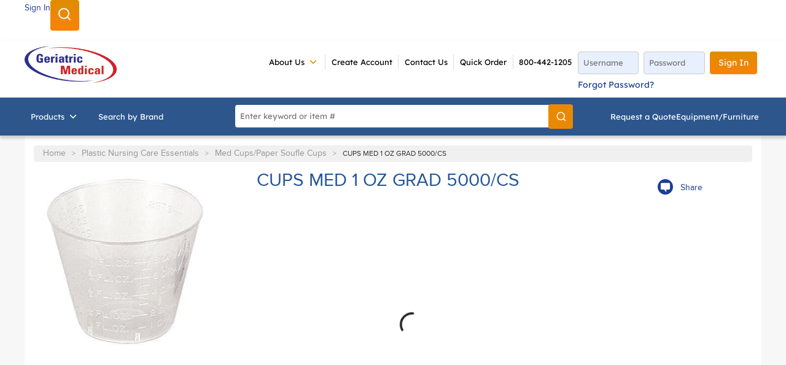

--- FILE ---
content_type: text/html; charset=utf-8
request_url: https://www.geriatricmedical.com/Product/4252
body_size: 66227
content:
<!DOCTYPE html><html lang="en-us"><head><meta charSet="utf-8"/><meta name="viewport" content="width=device-width, initial-scale=1, shrink-to-fit=no"/><link rel="preconnect" href="https://www.googletagmanager.com"/><title>Geriatric Medical | CUPS MED 1 OZ GRAD 5000/CS</title><link rel="icon" href="https://d1pprdmbz99py2.cloudfront.net/userfiles/images/favicon.ico" type="image/x-icon"/><link rel="apple-touch-icon image_src" href="https://d1pprdmbz99py2.cloudfront.net/userfiles/images/favicon.ico"/><meta property="og:type" content="website"/><meta id="ogTitle" property="og:title" content="Geriatric Medical | CUPS MED 1 OZ GRAD 5000/CS"/><meta id="ogImage" property="og:image" content="https://d1pprdmbz99py2.cloudfront.net/userfiles/2021%20content%20update/product%20images/4252.jpeg"/><meta id="ogUrl" property="og:url" content="https://www.geriatricmedical.com/Product/4252"/><meta name="keywords" content="CUPS MED 1 OZ GRAD 5000/CS 4252"/><meta name="description" content="CUPS MED 1 OZ GRAD 5000/CS"/><link rel="canonical" href="https://www.geriatricmedical.com/Product/4252"/><link href="/staticContent/stylesheet.css" rel="preload" as="style" type="text/css"/><script id="headTrackingScript">
            dataLayer = [{
                'Authentication State': 'Not Logged In',
                'User ID': ''
            }];
                (function(w,d,s,l,i){w[l]=w[l]||[];w[l].push({'gtm.start':
                new Date().getTime(),event:'gtm.js'});var f=d.getElementsByTagName(s)[0],
                j=d.createElement(s),dl=l!='dataLayer'?'&l='+l:'';j.async=true;j.src=
                '//www.googletagmanager.com/gtm.js?id='+i+dl;f.parentNode.insertBefore(j,f);
            })(window, document, 'script', 'dataLayer', 'GTM-KM4JG8J');
            </script><base href="/"/><link href="/staticContent/stylesheet.css" rel="stylesheet" type="text/css"/><style data-styled="" data-styled-version="5.3.5">@media (max-width:767px){.jCjXxz{display:none;}.jCjXxz.active{display:block;}}/*!sc*/
.fwYXBI{display:block;padding:6px 0;}/*!sc*/
.fwYXBI .clickable{cursor:pointer;}/*!sc*/
.fwYXBI .bold-text{font-weight:600;color:#363636;font-size:14px;text-transform:capitalize;}/*!sc*/
.fwYXBI .company-name{color:#363636;font-size:14px;padding:0 8px;}/*!sc*/
@media (min-width:768px){.fwYXBI{width:100%;margin:0 auto;padding:0 36px;max-width:1220px;line-height:40px;display:-webkit-box;display:-webkit-flex;display:-ms-flexbox;display:flex;-webkit-box-pack:end;-webkit-justify-content:end;-ms-flex-pack:end;justify-content:end;}.fwYXBI.sign-out-wrapper > span{border-right:1px solid #ddd;padding:0 18px;}.fwYXBI.sign-out-wrapper > span:hover,.fwYXBI.sign-out-wrapper > span:focus{background-color:#f7f7f7;}.fwYXBI.sign-out-wrapper > span.active{background-color:#f7f7f7;}.fwYXBI.sign-out-wrapper svg{height:18px;margin-right:8px;width:18px;vertical-align:sub;}}/*!sc*/
@media screen and (min-width:768px){.kccwHQ{margin-top:16px;box-shadow:0 3px 5px 0 rgba(0,0,0,.2);margin-bottom:-14px;}}/*!sc*/
.dMgIzZ{display:-webkit-box;display:-webkit-flex;display:-ms-flexbox;display:flex;-webkit-box-pack:justify;-webkit-justify-content:space-between;-ms-flex-pack:justify;justify-content:space-between;width:100%;margin:0 auto;max-width:1220px;padding:18px 10px;gap:16px;}/*!sc*/
@media screen and (max-width:1340px){.dMgIzZ{padding:18px 10px;}}/*!sc*/
.dMgIzZ .header-form{display:inline-block;width:100%;max-width:28.5%;float:right;vertical-align:top;text-align:left;}/*!sc*/
.dMgIzZ .header-form button{min-height:auto;text-transform:capitalize;}/*!sc*/
@media screen and (min-width:768px)and (max-width:1095px){.dMgIzZ .header-form{max-width:46%;}}/*!sc*/
@media (max-width:767px){.dMgIzZ{padding:0;gap:0;margin:20px 0;}}/*!sc*/
.ihXCrI{display:inline-block;}/*!sc*/
@media (max-width:991px){.ihXCrI{-webkit-box-flex:1;-webkit-flex-grow:1;-ms-flex-positive:1;flex-grow:1;}}/*!sc*/
.ihXCrI img{max-height:67px;margin-top:-10px;height:100%;}/*!sc*/
@media (max-width:991px){.ihXCrI img{width:100%;min-width:171px;max-width:171px;min-height:68px;max-height:68px;margin:0;}}/*!sc*/
.ihXCrI .home-page-link{display:-webkit-box;display:-webkit-flex;display:-ms-flexbox;display:flex;-webkit-box-pack:center;-webkit-justify-content:center;-ms-flex-pack:center;justify-content:center;}/*!sc*/
.fvlOAX{display:inline-block;margin:0 20px;}/*!sc*/
@media screen and (min-width:1220px){.fvlOAX{margin:0 20px 0 55px;}}/*!sc*/
.fvlOAX.nav-links .links-wrapper{padding:0;}/*!sc*/
.fvlOAX.nav-links .container,.fvlOAX.nav-links .list-wrapper{padding:5px 0;}/*!sc*/
.fvlOAX.nav-links .list-link{padding:0 0.8em;font-size:12px;border-right:1px solid #ddd;}/*!sc*/
.fvlOAX.nav-links .list-link:hover{-webkit-text-decoration:underline;text-decoration:underline;}/*!sc*/
.fvlOAX.nav-links .links-wrapper:last-child .list-link{border-right:none;border-left:1px solid #ddd;}/*!sc*/
.fvlOAX.nav-links .links-wrapper:nth-last-child(2) .list-link{border-right:none;}/*!sc*/
@media (max-width:767px){.fvlOAX{display:none;}}/*!sc*/
@media (max-width:991px){.fvlOAX{-webkit-box-flex:8;-webkit-flex-grow:8;-ms-flex-positive:8;flex-grow:8;}}/*!sc*/
.fUhUuZ{color:#FFFFFF;display:-webkit-box;display:-webkit-flex;display:-ms-flexbox;display:flex;-webkit-box-pack:end;-webkit-justify-content:flex-end;-ms-flex-pack:end;justify-content:flex-end;-webkit-flex-wrap:wrap;-ms-flex-wrap:wrap;flex-wrap:wrap;}/*!sc*/
.cJxdwU{position:relative;overflow:visible;display:-webkit-box;display:-webkit-flex;display:-ms-flexbox;display:flex;}/*!sc*/
.cJxdwU:hover span + div{display:block;}/*!sc*/
.cJxdwU:not(:last-child){border-right:1px solid #ddd;}/*!sc*/
.cJxdwU > a:hover{-webkit-text-decoration:underline;text-decoration:underline;}/*!sc*/
.cJxdwU > nav > a:hover span{color:#df8d00 !important;}/*!sc*/
.cJxdwU > nav:hover > a,.cJxdwU > nav:hover > a span{color:#df8d00;}/*!sc*/
.cJxdwU > a,.cJxdwU > nav > a{padding:0 0.8em;font-size:12px;text-transform:uppercase;}/*!sc*/
.cJxdwU > a:hover,.cJxdwU > nav > a:hover{color:#1c3e95;}/*!sc*/
.cJxdwU > a svg,.cJxdwU > nav > a svg{height:18px;width:18px;}/*!sc*/
.cJxdwU > a > span,.cJxdwU > nav > a > span{display:-webkit-box;display:-webkit-flex;display:-ms-flexbox;display:flex;-webkit-align-items:center;-webkit-box-align:center;-ms-flex-align:center;align-items:center;}/*!sc*/
.cJxdwU > a [class*="IconWrapper"],.cJxdwU > nav > a [class*="IconWrapper"]{margin-left:5px;}/*!sc*/
.cJxdwU > a [class*="IconWrapper"],.cJxdwU > nav > a [class*="IconWrapper"],.cJxdwU > a [class*="IconWrapper"] svg,.cJxdwU > nav > a [class*="IconWrapper"] svg{width:18px;height:18px;}/*!sc*/
.cJxdwU [class*="MenuStyle"] [class*="TypographyStyle"]{font-size:12px;font:400 12px/18px 'ProximaNova',Helvetica,Arial,sans-serif;text-transform:uppercase;}/*!sc*/
.cJxdwU .cascading-menu{display:-webkit-box;display:-webkit-flex;display:-ms-flexbox;display:flex;}/*!sc*/
.cJxdwU .cascading-menu [class*="MenuStyle"]{padding:16px;width:auto !important;max-width:175px;left:auto;top:100%;position:absolute;min-width:175px;}/*!sc*/
.cJxdwU .cascading-menu [class*="MenuStyle"] li{margin:0;}/*!sc*/
.cJxdwU .cascading-menu [class*="MenuStyle"] li:first-child a{padding-top:0;}/*!sc*/
.cJxdwU .cascading-menu [class*="MenuStyle"] li:last-child a{padding-bottom:0;}/*!sc*/
.cJxdwU .cascading-menu [class*="MenuStyle"] li a{min-height:18px;padding:5px 10px 5px 0;}/*!sc*/
.cJxdwU .cascading-menu [class*="MenuStyle"] li a span{color:#1c3e95;padding:0;}/*!sc*/
.cJxdwU .cascading-menu [class*="MenuStyle"] li a:hover{background:none;-webkit-text-decoration:underline;text-decoration:underline;}/*!sc*/
.cJxdwU .cascading-menu [class*="MenuStyle"] li a:hover span{color:#1c3e95 !important;}/*!sc*/
.cJxdwU .cascading-menu svg{color:#df8d00;}/*!sc*/
.etrLse{text-align:center;font:700 17px MuseoSans;}/*!sc*/
.etrLse.guest-link{text-align:center;padding-top:8px;}/*!sc*/
.etrLse.linkForTablet{display:none;}/*!sc*/
.etrLse.authenticated-link{padding:8px 0;}/*!sc*/
@media (min-width:768px){.etrLse{white-space:nowrap;}.etrLse.authenticated-link{margin-left:20px;}}/*!sc*/
@media (min-width:992px){.etrLse.authenticated-link{margin-right:5rem;}}/*!sc*/
@media screen and (min-width:768px)and (max-width:1023px){.etrLse.guest-link{display:none;}.etrLse.linkForTablet{display:inline-block !important;width:50%;}}/*!sc*/
.eIIMPS{background-color:#2D568D;display:-webkit-box;display:-webkit-flex;display:-ms-flexbox;display:flex;}/*!sc*/
.eIIMPS > div:first-child{-webkit-box-flex:1;-webkit-flex-grow:1;-ms-flex-positive:1;flex-grow:1;}/*!sc*/
.eIIMPS > div:last-child{max-width:33%;display:-webkit-box;display:-webkit-flex;display:-ms-flexbox;display:flex;-webkit-align-items:center;-webkit-box-align:center;-ms-flex-align:center;align-items:center;-webkit-box-pack:center;-webkit-justify-content:center;-ms-flex-pack:center;justify-content:center;height:auto;}/*!sc*/
@media (min-width:768px){.eIIMPS > div:last-child.category-wrap{width:100%;margin:0 auto;padding:0 14px;max-width:1220px;-webkit-box-pack:justify;-webkit-justify-content:space-between;-ms-flex-pack:justify;justify-content:space-between;}.eIIMPS > div:last-child.category-wrap [class*="Wrapper-"]{width:auto;}.eIIMPS > div:last-child,.eIIMPS > div:last-child .cart-wrap.sub-links [class*="Wrapper-"]{display:-webkit-box;display:-webkit-flex;display:-ms-flexbox;display:flex;gap:26px;}.eIIMPS > div:last-child,.eIIMPS > div:last-child .additional-header [class*="StyledTypography-"]{color:#000000 !important;}.eIIMPS > div:last-child,.eIIMPS > div:last-child .sc-bczRLJ.iQOnRt{-webkit-align-items:center;-webkit-box-align:center;-ms-flex-align:center;align-items:center;display:-webkit-box;display:-webkit-flex;display:-ms-flexbox;display:flex;}}/*!sc*/
@media (max-width:767px){.eIIMPS > div:last-child.category-wrap{max-width:100%;width:100%;}.eIIMPS > div:last-child.category-wrap .cart-wrap [class*="StyledButton"]{width:100%;-webkit-box-pack:center;-webkit-justify-content:center;-ms-flex-pack:center;justify-content:center;}.eIIMPS > div:last-child.category-wrap > [class*="Wrapper"],.eIIMPS > div:last-child.category-wrap .cart-wrap{-webkit-flex-basis:50%;-ms-flex-preferred-size:50%;flex-basis:50%;}}/*!sc*/
.eIIMPS .category-wrap .cart-wrap a:hover,.eIIMPS .category-wrap .cart-wrap a:hover span{color:#fff !important;}/*!sc*/
.eIIMPS .category-wrap .cart-wrap a:hover.ln-subhead,.eIIMPS .category-wrap .cart-wrap a:hover span.ln-subhead{color:#bccde5 !important;}/*!sc*/
.kAQnib{display:-webkit-box;display:-webkit-flex;display:-ms-flexbox;display:flex;-webkit-box-pack:justify;-webkit-justify-content:space-between;-ms-flex-pack:justify;justify-content:space-between;}/*!sc*/
.iecUbI{color:#FFFFFF;display:-webkit-box;display:-webkit-flex;display:-ms-flexbox;display:flex;-webkit-box-pack:left;-webkit-justify-content:left;-ms-flex-pack:left;justify-content:left;}/*!sc*/
.cOopCZ{position:initial;overflow:visible;display:-webkit-box;display:-webkit-flex;display:-ms-flexbox;display:flex;}/*!sc*/
.cOopCZ:hover span + div{display:block;}/*!sc*/
.cOopCZ:first-child{margin-left:-10px;}/*!sc*/
.cOopCZ a.menu-item:hover{-webkit-text-decoration:none;text-decoration:none;}/*!sc*/
.cOopCZ a.menu-item:hover span{color:#fff !important;-webkit-text-decoration:none;text-decoration:none;}/*!sc*/
.cOopCZ [class*="TypographyStyle"]{font-size:14px;font-weight:400;font-family:'ProximaNova',Helvetica,Arial,sans-serif;text-transform:capitalize;}/*!sc*/
.cOopCZ .navigation-wrapper [class*="TypographyStyle"]{font-size:14px;}/*!sc*/
.cOopCZ .navigation-wrapper a,.cOopCZ .navigation-wrapper a span,.cOopCZ .navigation-wrapper a p{font-family:"MuseoSans";}/*!sc*/
.cOopCZ .navigation-wrapper a:hover,.cOopCZ .navigation-wrapper a span:hover,.cOopCZ .navigation-wrapper a p:hover{-webkit-text-decoration:underline;text-decoration:underline;}/*!sc*/
.cOopCZ .navigation-wrapper a:focus,.cOopCZ .navigation-wrapper a span:focus,.cOopCZ .navigation-wrapper a p:focus{outline:none;}/*!sc*/
.cOopCZ .cascading-menu:hover{background-color:#fff;color:#df8d00;}/*!sc*/
.cOopCZ .cascading-menu:hover span > span{color:#df8d00;}/*!sc*/
.cOopCZ .cascading-menu [class*="MenuStyle"]{-webkit-columns:4;columns:4;-webkit-columns:4;-moz-columns:4;padding:20px 80px 40px 121px;}/*!sc*/
.cOopCZ .cascading-menu [class*="MenuStyle"] li a span{color:#1c3e95;font-weight:600;padding:0;}/*!sc*/
.cOopCZ .cascading-menu [class*="MenuStyle"] li a:hover{background:none;}/*!sc*/
.cOopCZ .cascading-menu [class*="MenuStyle"] li a:hover span{color:#1c3e95 !important;}/*!sc*/
.cOopCZ .cascading-menu [class*="MenuStyle"] li a{padding:12px 10px 5px 0;border-bottom:1.5px solid #ccc;}/*!sc*/
.cOopCZ .cascading-menu svg{color:#ffffff;margin-left:-5px;}/*!sc*/
.dcZIug{display:-webkit-box;display:-webkit-flex;display:-ms-flexbox;display:flex;-webkit-flex-direction:column;-ms-flex-direction:column;flex-direction:column;width:100%;}/*!sc*/
.dcZIug .price-wrap .unit-label{color:#252525;font-size:16px;}/*!sc*/
.kACaMF{margin-top:15px;text-align:center;}/*!sc*/
.ilrYeb{min-height:300px;display:-webkit-box;display:-webkit-flex;display:-ms-flexbox;display:flex;-webkit-align-items:center;-webkit-box-align:center;-ms-flex-align:center;align-items:center;-webkit-box-pack:left;-webkit-justify-content:left;-ms-flex-pack:left;justify-content:left;}/*!sc*/
.ilrYeb img{height:auto;max-width:100%;}/*!sc*/
@media (min-width:768px){.ilrYeb img{max-width:300px;width:100%;}}/*!sc*/
@media screen and (min-width:768px)and (max-width:1025px){.ilrYeb img{padding-right:16px;}}/*!sc*/
.cARPmE{opacity:0;-webkit-animation:jBcSpD 1s ease-in;animation:jBcSpD 1s ease-in;-webkit-animation-fill-mode:forwards;animation-fill-mode:forwards;-webkit-animation-delay:1.2s;animation-delay:1.2s;}/*!sc*/
.cowONy{margin-bottom:15px;}/*!sc*/
.kOBNRL{-webkit-flex-direction:row;-ms-flex-direction:row;flex-direction:row;width:100%;padding:10px 0;display:-webkit-box;display:-webkit-flex;display:-ms-flexbox;display:flex;-webkit-flex-wrap:wrap;-ms-flex-wrap:wrap;flex-wrap:wrap;-webkit-align-items:flex-start;-webkit-box-align:flex-start;-ms-flex-align:flex-start;align-items:flex-start;}/*!sc*/
.cOajfo .input-container{position:relative;display:-webkit-box;display:-webkit-flex;display:-ms-flexbox;display:flex;-webkit-align-items:center;-webkit-box-align:center;-ms-flex-align:center;align-items:center;background:white;border-radius:20px;padding:0 10px;}/*!sc*/
.cOajfo .email-text-field{border:none;outline:none;padding:10px;border-radius:25px;width:200px;}/*!sc*/
.cOajfo .email-button{background:none;border:none !important;outline:none;border-radius:50%;width:34px;height:20px;display:-webkit-box;display:-webkit-flex;display:-ms-flexbox;display:flex;-webkit-box-pack:center;-webkit-justify-content:center;-ms-flex-pack:center;justify-content:center;-webkit-align-items:center;-webkit-box-align:center;-ms-flex-align:center;align-items:center;cursor:pointer;margin-left:5px;}/*!sc*/
.cOajfo .email-button img{width:40px;}/*!sc*/
.cOajfo .email-button:hover{background:none;}/*!sc*/
.cOajfo .email-button::before{content:"\2192";color:white;font-size:16px;}/*!sc*/
.cOajfo div[class*="GridItemStyle"].email-grid-item{margin:24px 0;}/*!sc*/
.ZpXsy{text-align:left;text-transform:uppercase;padding:10px 0;}/*!sc*/
.jshxkx{font-weight:bold;}/*!sc*/
.bqfrMN{display:inline-block;padding:1px 18px 0 0;}/*!sc*/
.bqfrMN:last-child{padding:1px 0 0 0;}/*!sc*/
.bsxSNM .wrapper{text-align:right;}/*!sc*/
data-styled.g1[id="sc-bczRLJ"]{content:"kEeNDb,jCjXxz,fwYXBI,kccwHQ,dMgIzZ,ihXCrI,iYvjLD,fvlOAX,fUhUuZ,cJxdwU,etrLse,eIIMPS,fLDiFG,kAQnib,iecUbI,cOopCZ,cCKIsv,dcZIug,kACaMF,ilrYeb,cARPmE,cowONy,gFUCSk,kOBNRL,cOajfo,iSfhqc,ZpXsy,jshxkx,bqfrMN,mBxHa,bsxSNM,"}/*!sc*/
.fNxBAQ{height:40px;width:40px;-webkit-animation:dMNvpf 1.4s linear infinite;animation:dMNvpf 1.4s linear infinite;height:400px;margin:20px auto;display:block;height:400px;margin:20px auto;display:block;}/*!sc*/
.fNxBAQ circle{fill:none;stroke:currentColor;stroke-dasharray:187px;stroke-dashoffset:0;stroke-linecap:round;stroke-width:6px;-webkit-transform-origin:center;-ms-transform-origin:center;transform-origin:center;-webkit-animation:kimvDv 1.4s ease-in-out infinite;animation:kimvDv 1.4s ease-in-out infinite;}/*!sc*/
data-styled.g2[id="LoadingSpinnerStyle-sc-50fm7k"]{content:"fNxBAQ,"}/*!sc*/
.jQEWqS{color:#0F0F0F;display:-webkit-inline-box;display:-webkit-inline-flex;display:-ms-inline-flexbox;display:inline-flex;-webkit-align-items:center;-webkit-box-align:center;-ms-flex-align:center;align-items:center;height:18px;width:18px;}/*!sc*/
.jQEWqS svg{height:18px;width:18px;}/*!sc*/
.fKHpNq{color:#0F0F0F;display:-webkit-inline-box;display:-webkit-inline-flex;display:-ms-inline-flexbox;display:inline-flex;-webkit-align-items:center;-webkit-box-align:center;-ms-flex-align:center;align-items:center;height:24px;width:24px;}/*!sc*/
.fKHpNq svg{height:24px;width:24px;}/*!sc*/
.csQlQI{color:#FFFFFF;display:-webkit-inline-box;display:-webkit-inline-flex;display:-ms-inline-flexbox;display:inline-flex;-webkit-align-items:center;-webkit-box-align:center;-ms-flex-align:center;align-items:center;height:18px;width:18px;margin:-3px 0 0 10px;}/*!sc*/
.csQlQI svg{height:18px;width:18px;}/*!sc*/
data-styled.g4[id="IconWrapper-sc-1y9kqb7"]{content:"jQEWqS,fKHpNq,csQlQI,"}/*!sc*/
.jwbwMz{color:#fff;font-size:14px;font-weight:normal;font-weight:500;}/*!sc*/
.PdmIN{font-size:15px;}/*!sc*/
.fDWfXc{font-size:15px;font-weight:600;}/*!sc*/
.ceialv{font-size:14px;line-height:24px;color:#1c3e95;margin:5px 0;}/*!sc*/
.ceialv:hover{-webkit-text-decoration:underline;text-decoration:underline;}/*!sc*/
.jMVcHY{color:#FFFFFF;font-size:15px;text-transform:uppercase;font-weight:800;font-family:'Open Sans SemiBold','Roboto','Lato',sans-serif;font-weight:800;}/*!sc*/
.ebZLVc{color:#959595;font-size:12px;}/*!sc*/
@media (min-width:768px){.ebZLVc{font-size:12px;line-height:20px;}}/*!sc*/
.eihyfs .share-link{color:#1c3e95;}/*!sc*/
.eihyfs .share-link:before{font-family:'Geriatric-Medical';font-size:1.5625em;content:"\e645";padding-right:.5em;}/*!sc*/
.eihyfs .share-link:hover{-webkit-text-decoration:underline;text-decoration:underline;}/*!sc*/
.cuxGcr{color:#259;line-height:22px;font-size:20px;font-weight:700;font-weight:400;margin-top:1em;margin-bottom:0.75em;}/*!sc*/
.cuxGcr{font-size:30px;line-height:30px;margin:0;}/*!sc*/
.gFrTcH{font-size:13px;margin-right:12px;line-height:24px;color:#363636;}/*!sc*/
.bYDkYy{font-size:13px;line-height:24px;color:#363636;}/*!sc*/
.jWrnwe{line-height:24px;font-size:16px;font-weight:normal;margin-bottom:1.25rem;}/*!sc*/
.jpmFvo{margin-bottom:-1rem;}/*!sc*/
data-styled.g5[id="TypographyStyle-sc-11lquxl"]{content:"jwbwMz,bLpGkr,PdmIN,fDWfXc,ceialv,jMVcHY,ebZLVc,eihyfs,cuxGcr,gFrTcH,bYDkYy,jWrnwe,jpmFvo,"}/*!sc*/
.jsmIgM{position:relative;display:-webkit-inline-box;display:-webkit-inline-flex;display:-ms-inline-flexbox;display:inline-flex;-webkit-flex-direction:column;-ms-flex-direction:column;flex-direction:column;-webkit-align-items:center;-webkit-box-align:center;-ms-flex-align:center;align-items:center;-webkit-box-pack:center;-webkit-justify-content:center;-ms-flex-pack:center;justify-content:center;width:auto;height:100%;overflow:hidden;}/*!sc*/
.jsmIgM img{width:100%;height:auto;will-change:opacity;-webkit-transition:opacity 0s;transition:opacity 0s;opacity:0;}/*!sc*/
.jsmIgM .LazyImage-Placeholder{width:100%;height:100%;position:absolute;will-change:opacity;-webkit-transition:opacity 0s;transition:opacity 0s;opacity:1;}/*!sc*/
.jsmIgM p{text-align:center;display:inline-block;padding:3px;width:100%;overflow-wrap:break-word;word-wrap:break-word;}/*!sc*/
data-styled.g7[id="LazyImageStyle-sc-15g8d3a"]{content:"jsmIgM,"}/*!sc*/
.kUXsUo{background:transparent;border:none;cursor:pointer;display:-webkit-box;display:-webkit-flex;display:-ms-flexbox;display:flex;-webkit-align-items:center;-webkit-box-align:center;-ms-flex-align:center;align-items:center;font:inherit;color:inherit;padding:0;text-align:unset;-webkit-text-decoration:none;text-decoration:none;}/*!sc*/
.kUXsUo:disabled{cursor:not-allowed;}/*!sc*/
.kUXsUo:focus{outline-color:#09f;outline-style:solid;outline-width:2px;}/*!sc*/
.elTZEE{background:transparent;border:none;cursor:pointer;display:-webkit-box;display:-webkit-flex;display:-ms-flexbox;display:flex;-webkit-align-items:center;-webkit-box-align:center;-ms-flex-align:center;align-items:center;font:inherit;color:inherit;padding:0;text-align:unset;-webkit-text-decoration:none;text-decoration:none;margin-left:10px;}/*!sc*/
.elTZEE:disabled{cursor:not-allowed;}/*!sc*/
.elTZEE:focus{outline-color:#09f;outline-style:solid;outline-width:2px;}/*!sc*/
.juNSwg{background:transparent;border:none;cursor:pointer;display:-webkit-box;display:-webkit-flex;display:-ms-flexbox;display:flex;-webkit-align-items:center;-webkit-box-align:center;-ms-flex-align:center;align-items:center;font:inherit;color:inherit;padding:0;text-align:unset;-webkit-text-decoration:none;text-decoration:none;word-wrap:break-word;display:block;}/*!sc*/
.juNSwg:disabled{cursor:not-allowed;}/*!sc*/
.juNSwg:focus{outline-color:#09f;outline-style:solid;outline-width:2px;}/*!sc*/
.djQwel{background:transparent;border:none;cursor:pointer;display:-webkit-box;display:-webkit-flex;display:-ms-flexbox;display:flex;-webkit-align-items:center;-webkit-box-align:center;-ms-flex-align:center;align-items:center;font:inherit;color:inherit;padding:0;text-align:unset;-webkit-text-decoration:none;text-decoration:none;display:-webkit-box;display:-webkit-flex;display:-ms-flexbox;display:flex;-webkit-align-items:center;-webkit-box-align:center;-ms-flex-align:center;align-items:center;height:62px;padding:0 16px;}/*!sc*/
.djQwel:disabled{cursor:not-allowed;}/*!sc*/
.djQwel:focus{outline-color:#09f;outline-style:solid;outline-width:2px;}/*!sc*/
data-styled.g8[id="StyledButton-sc-1y32st"]{content:"kUXsUo,elTZEE,juNSwg,djQwel,"}/*!sc*/
.WFgfs{vertical-align:middle;margin-right:NaNpx;}/*!sc*/
.eyWls{vertical-align:middle;margin-right:9px;margin:-3px 0 0 10px;}/*!sc*/
data-styled.g9[id="StyledIcon-sc-1ysp138"]{content:"WFgfs,eyWls,"}/*!sc*/
.hbOWCw{vertical-align:middle;}/*!sc*/
@media print{.hbOWCw{color:#0F0F0F !important;}}/*!sc*/
.czNacX{vertical-align:middle;line-height:24px;color:#1c3e95;margin:5px 0;}/*!sc*/
@media print{.czNacX{color:#0F0F0F !important;}}/*!sc*/
.czNacX:hover{-webkit-text-decoration:underline;text-decoration:underline;}/*!sc*/
.kTpZiX{vertical-align:middle;font-weight:800;}/*!sc*/
@media print{.kTpZiX{color:#0F0F0F !important;}}/*!sc*/
.dttWbV{vertical-align:middle;}/*!sc*/
@media print{.dttWbV{color:#0F0F0F !important;}}/*!sc*/
@media (min-width:768px){.dttWbV{font-size:12px;line-height:20px;}}/*!sc*/
data-styled.g10[id="StyledTypography-sc-14dgqsg"]{content:"hbOWCw,czNacX,kTpZiX,dttWbV,"}/*!sc*/
.eLDYgd{display:-webkit-inline-box;display:-webkit-inline-flex;display:-ms-inline-flexbox;display:inline-flex;}/*!sc*/
.eLDYgd .StyledIcon-sc-1ysp138{-webkit-transition:all 200ms ease-in-out;transition:all 200ms ease-in-out;color:#1c3e95;}/*!sc*/
.eLDYgd .StyledTypography-sc-14dgqsg{color:#1c3e95;}/*!sc*/
.eLDYgd:hover .StyledIcon-sc-1ysp138,.eLDYgd:hover .StyledTypography-sc-14dgqsg{color:hsl(223.10000000000002,68.4%,24.3%);}/*!sc*/
.jgVqIi{display:-webkit-inline-box;display:-webkit-inline-flex;display:-ms-inline-flexbox;display:inline-flex;display:-webkit-box;display:-webkit-flex;display:-ms-flexbox;display:flex;-webkit-align-items:center;-webkit-box-align:center;-ms-flex-align:center;align-items:center;height:62px;padding:0 16px;}/*!sc*/
.jgVqIi .StyledIcon-sc-1ysp138{-webkit-transition:all 200ms ease-in-out;transition:all 200ms ease-in-out;color:#FFFFFF;}/*!sc*/
.jgVqIi .StyledTypography-sc-14dgqsg{color:#FFFFFF;}/*!sc*/
.jgVqIi:hover .StyledIcon-sc-1ysp138,.jgVqIi:hover .StyledTypography-sc-14dgqsg{color:hsl(0,0%,70%);}/*!sc*/
data-styled.g11[id="StyledClickable-sc-49spz0"]{content:"eLDYgd,jgVqIi,"}/*!sc*/
.koGePn{list-style:disc;padding:0 0 0 40px;margin:1rem 0;}/*!sc*/
.koGePn ul,.koGePn ol{margin:0;}/*!sc*/
data-styled.g14[id="UnorderedListStyle-sc-1koui9a"]{content:"koGePn,"}/*!sc*/
.ebxxRU{cursor:pointer;font-family:inherit;min-height:40px;line-height:1;-webkit-backface-visibility:hidden;backface-visibility:hidden;-webkit-transition:all 200ms ease-in-out;transition:all 200ms ease-in-out;word-break:keep-all;padding:0 21px;border-radius:20px;background:#df8d00;border:2px solid #df8d00;color:#FFFFFF;background-color:#df8d00;background-image:linear-gradient(to bottom,#df8d00 0%,#fa8208 100%);border-radius:4px;font-family:"MuseoSans";font-weight:500;font-size:0.875em;padding:0.8125em;display:inline-block;-webkit-text-decoration:none;text-decoration:none;text-transform:uppercase;box-shadow:none;border:0;text-align:center;margin:7px;position:absolute;-webkit-clip:rect(0,0,0,0);clip:rect(0,0,0,0);}/*!sc*/
.ebxxRU .ButtonIcon-sc-135a2j{color:#FFFFFF;}/*!sc*/
.ebxxRU:hover{background:hsl(37.89999999999998,100%,30.6%);border-color:hsl(37.89999999999998,100%,30.6%);background:#F6B900;}/*!sc*/
.ebxxRU:active{background:hsl(37.89999999999998,100%,17.5%);border-color:hsl(37.89999999999998,100%,17.5%);}/*!sc*/
.ebxxRU:disabled{background:#CCCCCC;border-color:#CCCCCC;color:#FFFFFF;}/*!sc*/
.ebxxRU:disabled{cursor:not-allowed;}/*!sc*/
.ebxxRU .ButtonIcon-sc-135a2j{position:relative;top:0.125em;}/*!sc*/
.ebxxRU:focus{outline-offset:1px;outline-color:#09f;outline-style:solid;outline-width:2px;}/*!sc*/
.ebxxRU::-moz-focus-inner{border:none;}/*!sc*/
.ebxxRU:hover,.ebxxRU:active{background-color:#F6B900;}/*!sc*/
.ebxxRU:disabled{background-image:none;background-color:#f1f1f1;-webkit-box-shadow:inset 0 0 10px 0 #dedede;box-shadow:inset 0 0 10px 0 #dedede;color:#aeaeae;cursor:default;opacity:1;}/*!sc*/
@media (max-width:767px){.ebxxRU{width:100%;}}/*!sc*/
.ebxxRU:focus{-webkit-clip:unset;clip:unset;z-index:1;}/*!sc*/
.jdKiWo{cursor:pointer;font-family:inherit;min-height:40px;line-height:1;-webkit-backface-visibility:hidden;backface-visibility:hidden;-webkit-transition:all 200ms ease-in-out;transition:all 200ms ease-in-out;word-break:keep-all;padding:0 21px;border-radius:20px;background:#df8d00;border:2px solid #df8d00;color:#FFFFFF;background-color:#df8d00;background-image:linear-gradient(to bottom,#df8d00 0%,#fa8208 100%);border-radius:4px;font-family:"MuseoSans";font-weight:500;font-size:0.875em;padding:0.8125em;display:inline-block;-webkit-text-decoration:none;text-decoration:none;text-transform:uppercase;box-shadow:none;border:0;text-align:center;}/*!sc*/
.jdKiWo .ButtonIcon-sc-135a2j{color:#FFFFFF;}/*!sc*/
.jdKiWo:hover{background:hsl(37.89999999999998,100%,30.6%);border-color:hsl(37.89999999999998,100%,30.6%);background:#F6B900;}/*!sc*/
.jdKiWo:active{background:hsl(37.89999999999998,100%,17.5%);border-color:hsl(37.89999999999998,100%,17.5%);}/*!sc*/
.jdKiWo:disabled{background:#CCCCCC;border-color:#CCCCCC;color:#FFFFFF;}/*!sc*/
.jdKiWo:disabled{cursor:not-allowed;}/*!sc*/
.jdKiWo .ButtonIcon-sc-135a2j{position:relative;top:0.125em;}/*!sc*/
.jdKiWo:focus{outline-offset:1px;outline-color:#09f;outline-style:solid;outline-width:2px;}/*!sc*/
.jdKiWo::-moz-focus-inner{border:none;}/*!sc*/
.jdKiWo:hover,.jdKiWo:active{background-color:#F6B900;}/*!sc*/
.jdKiWo:disabled{background-image:none;background-color:#f1f1f1;-webkit-box-shadow:inset 0 0 10px 0 #dedede;box-shadow:inset 0 0 10px 0 #dedede;color:#aeaeae;cursor:default;opacity:1;}/*!sc*/
@media (max-width:767px){.jdKiWo{width:100%;}}/*!sc*/
.jQvUsa{cursor:pointer;font-family:inherit;min-height:40px;line-height:1;-webkit-backface-visibility:hidden;backface-visibility:hidden;-webkit-transition:all 200ms ease-in-out;transition:all 200ms ease-in-out;word-break:keep-all;padding:0 21px;border-radius:20px;background:#df8d00;border:2px solid #df8d00;color:#FFFFFF;background-color:#df8d00;background-image:linear-gradient(to bottom,#df8d00 0%,#fa8208 100%);border-radius:4px;font-family:"MuseoSans";font-weight:500;font-size:0.875em;padding:0.8125em;display:inline-block;-webkit-text-decoration:none;text-decoration:none;text-transform:uppercase;box-shadow:none;border:0;text-align:center;}/*!sc*/
.jQvUsa .ButtonIcon-sc-135a2j{color:#FFFFFF;}/*!sc*/
.jQvUsa:hover{background:hsl(37.89999999999998,100%,30.6%);border-color:hsl(37.89999999999998,100%,30.6%);background:#F6B900;}/*!sc*/
.jQvUsa:active{background:hsl(37.89999999999998,100%,17.5%);border-color:hsl(37.89999999999998,100%,17.5%);}/*!sc*/
.jQvUsa:disabled{background:#CCCCCC;border-color:#CCCCCC;color:#FFFFFF;}/*!sc*/
.jQvUsa:disabled{cursor:not-allowed;}/*!sc*/
.jQvUsa .ButtonIcon-sc-135a2j{position:relative;top:0.125em;}/*!sc*/
.jQvUsa:focus{outline-offset:1px;outline-color:#09f;outline-style:solid;outline-width:2px;}/*!sc*/
.jQvUsa::-moz-focus-inner{border:none;}/*!sc*/
.jQvUsa:hover,.jQvUsa:active{background-color:#F6B900;}/*!sc*/
.jQvUsa:disabled{background-image:none;background-color:#f1f1f1;-webkit-box-shadow:inset 0 0 10px 0 #dedede;box-shadow:inset 0 0 10px 0 #dedede;color:#aeaeae;cursor:default;opacity:1;}/*!sc*/
@media (max-width:767px){.jQvUsa{width:100%;}}/*!sc*/
@media (max-width:575px){.jQvUsa{width:100%;}}/*!sc*/
@media (min-width:576px)and (max-width:767px){.jQvUsa{width:100%;}}/*!sc*/
.hCJwVR{cursor:pointer;font-family:inherit;min-height:50px;line-height:1;-webkit-backface-visibility:hidden;backface-visibility:hidden;-webkit-transition:all 200ms ease-in-out;transition:all 200ms ease-in-out;word-break:keep-all;padding:0 21px;border-radius:25px;background:#df8d00;border:2px solid #df8d00;color:#FFFFFF;background-color:#df8d00;background-image:linear-gradient(to bottom,#df8d00 0%,#fa8208 100%);border-radius:4px;font-family:"MuseoSans";font-weight:500;font-size:0.875em;padding:0.8125em;display:inline-block;-webkit-text-decoration:none;text-decoration:none;text-transform:uppercase;box-shadow:none;border:0;text-align:center;}/*!sc*/
.hCJwVR .ButtonIcon-sc-135a2j{color:#FFFFFF;}/*!sc*/
.hCJwVR:hover{background:hsl(37.89999999999998,100%,30.6%);border-color:hsl(37.89999999999998,100%,30.6%);background:#F6B900;}/*!sc*/
.hCJwVR:active{background:hsl(37.89999999999998,100%,17.5%);border-color:hsl(37.89999999999998,100%,17.5%);}/*!sc*/
.hCJwVR:disabled{background:#CCCCCC;border-color:#CCCCCC;color:#FFFFFF;}/*!sc*/
.hCJwVR:disabled{cursor:not-allowed;}/*!sc*/
.hCJwVR .ButtonIcon-sc-135a2j{position:relative;top:0.125em;}/*!sc*/
.hCJwVR:focus{outline-offset:1px;outline-color:#09f;outline-style:solid;outline-width:2px;}/*!sc*/
.hCJwVR::-moz-focus-inner{border:none;}/*!sc*/
.hCJwVR:hover,.hCJwVR:active{background-color:#F6B900;}/*!sc*/
.hCJwVR:disabled{background-image:none;background-color:#f1f1f1;-webkit-box-shadow:inset 0 0 10px 0 #dedede;box-shadow:inset 0 0 10px 0 #dedede;color:#aeaeae;cursor:default;opacity:1;}/*!sc*/
@media (max-width:767px){.hCJwVR{width:100%;}}/*!sc*/
.hCJwVR:focus{outline:none;}/*!sc*/
.fhcjqJ{cursor:pointer;font-family:inherit;min-height:40px;line-height:1;-webkit-backface-visibility:hidden;backface-visibility:hidden;-webkit-transition:all 200ms ease-in-out;transition:all 200ms ease-in-out;word-break:keep-all;padding:0 21px;border-radius:20px;background:#df8d00;border:2px solid #df8d00;color:#FFFFFF;background-color:#df8d00;background-image:linear-gradient(to bottom,#df8d00 0%,#fa8208 100%);border-radius:4px;font-family:"MuseoSans";font-weight:500;font-size:0.875em;padding:0.8125em;display:inline-block;-webkit-text-decoration:none;text-decoration:none;text-transform:uppercase;box-shadow:none;border:0;text-align:center;padding:0;min-height:32px;}/*!sc*/
.fhcjqJ .ButtonIcon-sc-135a2j{color:#FFFFFF;}/*!sc*/
.fhcjqJ:hover{background:hsl(37.89999999999998,100%,30.6%);border-color:hsl(37.89999999999998,100%,30.6%);background:#F6B900;}/*!sc*/
.fhcjqJ:active{background:hsl(37.89999999999998,100%,17.5%);border-color:hsl(37.89999999999998,100%,17.5%);}/*!sc*/
.fhcjqJ:disabled{background:#CCCCCC;border-color:#CCCCCC;color:#FFFFFF;}/*!sc*/
.fhcjqJ:disabled{cursor:not-allowed;}/*!sc*/
.fhcjqJ .ButtonIcon-sc-135a2j{position:relative;top:0.125em;}/*!sc*/
.fhcjqJ:focus{outline-offset:1px;outline-color:#09f;outline-style:solid;outline-width:2px;}/*!sc*/
.fhcjqJ::-moz-focus-inner{border:none;}/*!sc*/
.fhcjqJ:hover,.fhcjqJ:active{background-color:#F6B900;}/*!sc*/
.fhcjqJ:disabled{background-image:none;background-color:#f1f1f1;-webkit-box-shadow:inset 0 0 10px 0 #dedede;box-shadow:inset 0 0 10px 0 #dedede;color:#aeaeae;cursor:default;opacity:1;}/*!sc*/
@media (max-width:767px){.fhcjqJ{width:100%;}}/*!sc*/
.fhcjqJ span{padding:8px;font-size:12px;line-height:12px;}/*!sc*/
data-styled.g16[id="ButtonWrapper-sc-twt7m3"]{content:"ebxxRU,jdKiWo,jQvUsa,hCJwVR,fhcjqJ,"}/*!sc*/
.ZYejj{max-width:100%;max-height:100%;}/*!sc*/
@media (min-width:768px){.ZYejj{display:none;}}/*!sc*/
.giZqym{max-width:100%;max-height:100%;}/*!sc*/
@media (max-width:767px){.giZqym{display:none;}}/*!sc*/
.kXYAXc{max-width:100%;max-height:100%;}/*!sc*/
@media (min-width:992px){.kXYAXc{display:none;}}/*!sc*/
.jNKCZU{max-width:100%;max-height:100%;}/*!sc*/
@media (max-width:767px){.jNKCZU{display:none;}}/*!sc*/
@media (min-width:768px){.jNKCZU{width:100%;}.jNKCZU .wrapperLoggedIn{display:-webkit-box;display:-webkit-flex;display:-ms-flexbox;display:flex;-webkit-box-pack:end;-webkit-justify-content:flex-end;-ms-flex-pack:end;justify-content:flex-end;}.jNKCZU .wrapperGuest{display:-webkit-box;display:-webkit-flex;display:-ms-flexbox;display:flex;-webkit-box-pack:end;-webkit-justify-content:flex-end;-ms-flex-pack:end;justify-content:flex-end;gap:5px 1rem;-webkit-flex-wrap:wrap;-ms-flex-wrap:wrap;flex-wrap:wrap;}.jNKCZU .wrapperGuest .nav-links .container{-webkit-box-pack:center;-webkit-justify-content:center;-ms-flex-pack:center;justify-content:center;}}/*!sc*/
@media screen and (min-width:768px)and (max-width:1023px){.jNKCZU .wrapperGuest{display:block;}.jNKCZU .wrapperGuest .nav-links{width:auto;}.jNKCZU .wrapperGuest .nav-links .container{-webkit-box-pack:center;-webkit-justify-content:center;-ms-flex-pack:center;justify-content:center;}}/*!sc*/
@media screen and (min-width:992px)and (max-width:1140px){.jNKCZU .wrapperGuest{gap:5px 0;}}/*!sc*/
@media screen and (min-width:1024px){.jNKCZU .wrapperGuest{-webkit-flex-wrap:nowrap;-ms-flex-wrap:nowrap;flex-wrap:nowrap;}}/*!sc*/
@media screen and (min-width:1220px){.jNKCZU .wrapperGuest > .nav-links{margin-left:0;margin-right:0;}}/*!sc*/
.incwsl{max-width:100%;max-height:100%;text-align:right;}/*!sc*/
@media (min-width:992px){.incwsl{display:none;}}/*!sc*/
.incwsl .menu-trigger-button{background-color:transparent;}/*!sc*/
.incwsl .menu-trigger-button span,.incwsl .menu-trigger-button svg{height:34px;width:34px;}/*!sc*/
.incwsl .menu.drawer{background:#fff;}/*!sc*/
.wRzdF{max-width:100%;max-height:100%;}/*!sc*/
@media (max-width:991px){.wRzdF{display:none;}}/*!sc*/
.dzgGMz{max-width:100%;max-height:100%;width:100%;direction:ltr;}/*!sc*/
@media (max-width:767px){.dzgGMz{display:none;}}/*!sc*/
.bxRYMO{max-width:100%;max-height:100%;width:100%;direction:ltr;}/*!sc*/
@media (min-width:768px){.bxRYMO{display:none;}}/*!sc*/
data-styled.g17[id="HiddenStyle-sc-1u1nw6s"]{content:"ZYejj,giZqym,kXYAXc,jNKCZU,incwsl,wRzdF,dzgGMz,bxRYMO,"}/*!sc*/
.cSNOkU{margin:0 10px;display:block;}/*!sc*/
data-styled.g18[id="Slash-sc-19i6iiv"]{content:"cSNOkU,"}/*!sc*/
.jMepeD{display:-webkit-box;display:-webkit-flex;display:-ms-flexbox;display:flex;-webkit-flex-direction:row;-ms-flex-direction:row;flex-direction:row;-webkit-align-items:center;-webkit-box-align:center;-ms-flex-align:center;align-items:center;}/*!sc*/
.jMepeD.breadcrumb-wrap{background:#f0f0f0;border:none;border-radius:4px;padding:3.6px 15px;}/*!sc*/
.jMepeD.breadcrumb-wrap a,.jMepeD.breadcrumb-wrap span,.jMepeD.breadcrumb-wrap span:hover,.jMepeD.breadcrumb-wrap a:hover{color:#959595;}/*!sc*/
.jMepeD.breadcrumb-wrap .current,.jMepeD.breadcrumb-wrap .current:hover{color:#333;}/*!sc*/
@media screen and (min-width:769px){.jMepeD.breadcrumb-wrap .icon-chevron-left{display:none;}.jMepeD.breadcrumb-wrap .icon-chevron-left svg{display:none;}}/*!sc*/
@media (max-width:767px){.jMepeD.breadcrumb-wrap{margin:0 15px 20px;}.jMepeD.breadcrumb-wrap a{display:none;}.jMepeD.breadcrumb-wrap a.show-for-small{display:block;}.jMepeD.breadcrumb-wrap .icon-chevron-left{color:#aaa;font-size:12px;vertical-align:middle;margin-right:6px;}.jMepeD.breadcrumb-wrap .icon-chevron-left svg{width:18px;height:18px;}.jMepeD.breadcrumb-wrap [aria-current="page"]{display:none;}.jMepeD.breadcrumb-wrap [class*="Slash-"]{display:none;}}/*!sc*/
data-styled.g19[id="StyledNav-sc-mxhaux"]{content:"jMepeD,"}/*!sc*/
.iXYprZ{width:100%;}/*!sc*/
data-styled.g30[id="Wrapper-sc-gehxp6"]{content:"iXYprZ,"}/*!sc*/
.hnonh{overflow:visible;display:-webkit-box;display:-webkit-flex;display:-ms-flexbox;display:flex;-webkit-flex-direction:row;-ms-flex-direction:row;flex-direction:row;padding:4px;-webkit-align-items:flex-start;-webkit-box-align:flex-start;-ms-flex-align:flex-start;align-items:flex-start;}/*!sc*/
@media (max-width:575px){.hnonh{overflow-wrap:break-word;word-wrap:break-word;-ms-word-break:break-all;word-break:break-all;word-break:break-word;-webkit-flex-basis:33.333333%;-ms-flex-preferred-size:33.333333%;flex-basis:33.333333%;max-width:33.333333%;}}/*!sc*/
@media (min-width:576px)and (max-width:767px){.hnonh{overflow-wrap:break-word;word-wrap:break-word;-ms-word-break:break-all;word-break:break-all;word-break:break-word;-webkit-flex-basis:33.333333%;-ms-flex-preferred-size:33.333333%;flex-basis:33.333333%;max-width:33.333333%;}}/*!sc*/
@media (min-width:768px)and (max-width:991px){.hnonh{overflow-wrap:break-word;word-wrap:break-word;-ms-word-break:break-all;word-break:break-all;word-break:break-word;-webkit-flex-basis:33.333333%;-ms-flex-preferred-size:33.333333%;flex-basis:33.333333%;max-width:33.333333%;}}/*!sc*/
@media (min-width:992px)and (max-width:1199px){.hnonh{overflow-wrap:break-word;word-wrap:break-word;-ms-word-break:break-all;word-break:break-all;word-break:break-word;-webkit-flex-basis:33.333333%;-ms-flex-preferred-size:33.333333%;flex-basis:33.333333%;max-width:33.333333%;}}/*!sc*/
@media (min-width:1200px){.hnonh{overflow-wrap:break-word;word-wrap:break-word;-ms-word-break:break-all;word-break:break-all;word-break:break-word;-webkit-flex-basis:33.333333%;-ms-flex-preferred-size:33.333333%;flex-basis:33.333333%;max-width:33.333333%;}}/*!sc*/
@media print{.hnonh{width:33.333333%;}}/*!sc*/
.hnonh input:not(.react-datetime-picker__inputGroup__input){margin:0;}/*!sc*/
@media screen and (min-width:1280px){.hnonh{-webkit-flex-basis:initial;-ms-flex-preferred-size:initial;flex-basis:initial;max-width:initial;width:35%;}}/*!sc*/
.dJBKcO{overflow:visible;display:-webkit-box;display:-webkit-flex;display:-ms-flexbox;display:flex;-webkit-flex-direction:row;-ms-flex-direction:row;flex-direction:row;padding:4px;-webkit-align-items:flex-start;-webkit-box-align:flex-start;-ms-flex-align:flex-start;align-items:flex-start;}/*!sc*/
@media (max-width:575px){.dJBKcO{overflow-wrap:break-word;word-wrap:break-word;-ms-word-break:break-all;word-break:break-all;word-break:break-word;-webkit-flex-basis:25%;-ms-flex-preferred-size:25%;flex-basis:25%;max-width:25%;}}/*!sc*/
@media (min-width:576px)and (max-width:767px){.dJBKcO{overflow-wrap:break-word;word-wrap:break-word;-ms-word-break:break-all;word-break:break-all;word-break:break-word;-webkit-flex-basis:33.333333%;-ms-flex-preferred-size:33.333333%;flex-basis:33.333333%;max-width:33.333333%;}}/*!sc*/
@media (min-width:768px)and (max-width:991px){.dJBKcO{overflow-wrap:break-word;word-wrap:break-word;-ms-word-break:break-all;word-break:break-all;word-break:break-word;-webkit-flex-basis:33.333333%;-ms-flex-preferred-size:33.333333%;flex-basis:33.333333%;max-width:33.333333%;}}/*!sc*/
@media (min-width:992px)and (max-width:1199px){.dJBKcO{overflow-wrap:break-word;word-wrap:break-word;-ms-word-break:break-all;word-break:break-all;word-break:break-word;-webkit-flex-basis:33.333333%;-ms-flex-preferred-size:33.333333%;flex-basis:33.333333%;max-width:33.333333%;}}/*!sc*/
@media (min-width:1200px){.dJBKcO{overflow-wrap:break-word;word-wrap:break-word;-ms-word-break:break-all;word-break:break-all;word-break:break-word;-webkit-flex-basis:33.333333%;-ms-flex-preferred-size:33.333333%;flex-basis:33.333333%;max-width:33.333333%;}}/*!sc*/
@media print{.dJBKcO{width:33.333333%;}}/*!sc*/
.dJBKcO button{padding:11px 14px;}/*!sc*/
.dJBKcO span{font-size:14px;}/*!sc*/
@media screen and (min-width:1280px){.dJBKcO{-webkit-flex-basis:initial;-ms-flex-preferred-size:initial;flex-basis:initial;max-width:initial;width:30%;}}/*!sc*/
.epJkye{overflow:visible;display:-webkit-box;display:-webkit-flex;display:-ms-flexbox;display:flex;-webkit-flex-direction:row;-ms-flex-direction:row;flex-direction:row;padding:0px;-webkit-align-items:flex-start;-webkit-box-align:flex-start;-ms-flex-align:flex-start;align-items:flex-start;overflow-wrap:break-word;word-wrap:break-word;-ms-word-break:break-all;word-break:break-all;word-break:break-word;-webkit-flex-basis:100%;-ms-flex-preferred-size:100%;flex-basis:100%;max-width:100%;}/*!sc*/
@media print{.epJkye{width:100%;}}/*!sc*/
.jqcMpf{overflow:visible;display:-webkit-box;display:-webkit-flex;display:-ms-flexbox;display:flex;-webkit-flex-direction:row;-ms-flex-direction:row;flex-direction:row;padding:15px;-webkit-align-items:flex-start;-webkit-box-align:flex-start;-ms-flex-align:flex-start;align-items:flex-start;}/*!sc*/
@media (max-width:575px){.jqcMpf{display:none;}}/*!sc*/
@media (min-width:576px)and (max-width:767px){.jqcMpf{display:none;}}/*!sc*/
@media (min-width:768px)and (max-width:991px){.jqcMpf{overflow-wrap:break-word;word-wrap:break-word;-ms-word-break:break-all;word-break:break-all;word-break:break-word;-webkit-flex-basis:33.333333%;-ms-flex-preferred-size:33.333333%;flex-basis:33.333333%;max-width:33.333333%;}}/*!sc*/
@media (min-width:992px)and (max-width:1199px){.jqcMpf{overflow-wrap:break-word;word-wrap:break-word;-ms-word-break:break-all;word-break:break-all;word-break:break-word;-webkit-flex-basis:25%;-ms-flex-preferred-size:25%;flex-basis:25%;max-width:25%;}}/*!sc*/
@media (min-width:1200px){.jqcMpf{overflow-wrap:break-word;word-wrap:break-word;-ms-word-break:break-all;word-break:break-all;word-break:break-word;-webkit-flex-basis:25%;-ms-flex-preferred-size:25%;flex-basis:25%;max-width:25%;}}/*!sc*/
@media print{.jqcMpf{width:25%;}}/*!sc*/
.jqcMpf .action-content-right [data-test-selector*="addProductToCart"]:before{font-family:"Geriatric-Medical";content:"\e650";font-size:1.5625em;padding-right:0.5em;display:inline;width:auto;height:auto;line-height:inherit;vertical-align:middle;}/*!sc*/
.jqcMpf .action-content-right [data-test-selector*="productDetails_addToList"]:before{font-family:"Geriatric-Medical";content:"\e64f";font-size:1.5625em;padding-right:0.5em;display:inline;width:auto;height:auto;line-height:inherit;vertical-align:middle;}/*!sc*/
.jqcMpf .action-content-right .price-wrap span:not(.unit-label){font-size:20px;}/*!sc*/
.jqcMpf .action-content-right label + [class*="FormInputWrapper"]{margin-top:2px;}/*!sc*/
@media screen and (min-width:1200px){.jqcMpf .action-content-right{max-width:235px;}}/*!sc*/
.jqcMpf .unit-measure-section{width:70%;float:left;margin-bottom:14px;}/*!sc*/
.jqcMpf .unit-measure-section + [class*="FormFieldStyle"]{width:30%;float:right;}/*!sc*/
.hHkJQh{overflow:visible;display:-webkit-box;display:-webkit-flex;display:-ms-flexbox;display:flex;-webkit-flex-direction:row;-ms-flex-direction:row;flex-direction:row;padding:15px;-webkit-align-items:flex-start;-webkit-box-align:flex-start;-ms-flex-align:flex-start;align-items:flex-start;overflow:hidden;direction:ltr;}/*!sc*/
@media (max-width:575px){.hHkJQh{overflow-wrap:break-word;word-wrap:break-word;-ms-word-break:break-all;word-break:break-all;word-break:break-word;-webkit-flex-basis:100%;-ms-flex-preferred-size:100%;flex-basis:100%;max-width:100%;}}/*!sc*/
@media (min-width:576px)and (max-width:767px){.hHkJQh{overflow-wrap:break-word;word-wrap:break-word;-ms-word-break:break-all;word-break:break-all;word-break:break-word;-webkit-flex-basis:100%;-ms-flex-preferred-size:100%;flex-basis:100%;max-width:100%;}}/*!sc*/
@media (min-width:768px)and (max-width:991px){.hHkJQh{overflow-wrap:break-word;word-wrap:break-word;-ms-word-break:break-all;word-break:break-all;word-break:break-word;-webkit-flex-basis:66.666667%;-ms-flex-preferred-size:66.666667%;flex-basis:66.666667%;max-width:66.666667%;}}/*!sc*/
@media (min-width:992px)and (max-width:1199px){.hHkJQh{overflow-wrap:break-word;word-wrap:break-word;-ms-word-break:break-all;word-break:break-all;word-break:break-word;-webkit-flex-basis:75%;-ms-flex-preferred-size:75%;flex-basis:75%;max-width:75%;}}/*!sc*/
@media (min-width:1200px){.hHkJQh{overflow-wrap:break-word;word-wrap:break-word;-ms-word-break:break-all;word-break:break-all;word-break:break-word;-webkit-flex-basis:75%;-ms-flex-preferred-size:75%;flex-basis:75%;max-width:75%;}}/*!sc*/
@media print{.hHkJQh{width:75%;}}/*!sc*/
.csKmiW{overflow:visible;display:-webkit-box;display:-webkit-flex;display:-ms-flexbox;display:flex;-webkit-flex-direction:row;-ms-flex-direction:row;flex-direction:row;padding:15px;-webkit-align-items:flex-start;-webkit-box-align:flex-start;-ms-flex-align:flex-start;align-items:flex-start;overflow-wrap:break-word;word-wrap:break-word;-ms-word-break:break-all;word-break:break-all;word-break:break-word;-webkit-flex-basis:100%;-ms-flex-preferred-size:100%;flex-basis:100%;max-width:100%;}/*!sc*/
@media print{.csKmiW{width:100%;}}/*!sc*/
.ixsllo{overflow:visible;display:-webkit-box;display:-webkit-flex;display:-ms-flexbox;display:flex;-webkit-flex-direction:row;-ms-flex-direction:row;flex-direction:row;padding:0px;-webkit-align-items:flex-start;-webkit-box-align:flex-start;-ms-flex-align:flex-start;align-items:flex-start;}/*!sc*/
@media (max-width:575px){.ixsllo{overflow-wrap:break-word;word-wrap:break-word;-ms-word-break:break-all;word-break:break-all;word-break:break-word;-webkit-flex-basis:100%;-ms-flex-preferred-size:100%;flex-basis:100%;max-width:100%;}}/*!sc*/
@media (min-width:576px)and (max-width:767px){.ixsllo{overflow-wrap:break-word;word-wrap:break-word;-ms-word-break:break-all;word-break:break-all;word-break:break-word;-webkit-flex-basis:100%;-ms-flex-preferred-size:100%;flex-basis:100%;max-width:100%;}}/*!sc*/
@media (min-width:768px)and (max-width:991px){.ixsllo{overflow-wrap:break-word;word-wrap:break-word;-ms-word-break:break-all;word-break:break-all;word-break:break-word;-webkit-flex-basis:41.666667%;-ms-flex-preferred-size:41.666667%;flex-basis:41.666667%;max-width:41.666667%;}}/*!sc*/
@media (min-width:992px)and (max-width:1199px){.ixsllo{overflow-wrap:break-word;word-wrap:break-word;-ms-word-break:break-all;word-break:break-all;word-break:break-word;-webkit-flex-basis:41.666667%;-ms-flex-preferred-size:41.666667%;flex-basis:41.666667%;max-width:41.666667%;}}/*!sc*/
@media (min-width:1200px){.ixsllo{overflow-wrap:break-word;word-wrap:break-word;-ms-word-break:break-all;word-break:break-all;word-break:break-word;-webkit-flex-basis:41.666667%;-ms-flex-preferred-size:41.666667%;flex-basis:41.666667%;max-width:41.666667%;}}/*!sc*/
@media print{.ixsllo{width:41.666667%;}}/*!sc*/
.hZJyhN{overflow:visible;display:-webkit-box;display:-webkit-flex;display:-ms-flexbox;display:flex;-webkit-flex-direction:row;-ms-flex-direction:row;flex-direction:row;padding:0px;-webkit-align-items:flex-start;-webkit-box-align:flex-start;-ms-flex-align:flex-start;align-items:flex-start;}/*!sc*/
@media (max-width:575px){.hZJyhN{overflow-wrap:break-word;word-wrap:break-word;-ms-word-break:break-all;word-break:break-all;word-break:break-word;-webkit-flex-basis:100%;-ms-flex-preferred-size:100%;flex-basis:100%;max-width:100%;}}/*!sc*/
@media (min-width:576px)and (max-width:767px){.hZJyhN{overflow-wrap:break-word;word-wrap:break-word;-ms-word-break:break-all;word-break:break-all;word-break:break-word;-webkit-flex-basis:100%;-ms-flex-preferred-size:100%;flex-basis:100%;max-width:100%;}}/*!sc*/
@media (min-width:768px)and (max-width:991px){.hZJyhN{overflow-wrap:break-word;word-wrap:break-word;-ms-word-break:break-all;word-break:break-all;word-break:break-word;-webkit-flex-basis:58.333333%;-ms-flex-preferred-size:58.333333%;flex-basis:58.333333%;max-width:58.333333%;}}/*!sc*/
@media (min-width:992px)and (max-width:1199px){.hZJyhN{overflow-wrap:break-word;word-wrap:break-word;-ms-word-break:break-all;word-break:break-all;word-break:break-word;-webkit-flex-basis:58.333333%;-ms-flex-preferred-size:58.333333%;flex-basis:58.333333%;max-width:58.333333%;}}/*!sc*/
@media (min-width:1200px){.hZJyhN{overflow-wrap:break-word;word-wrap:break-word;-ms-word-break:break-all;word-break:break-all;word-break:break-word;-webkit-flex-basis:58.333333%;-ms-flex-preferred-size:58.333333%;flex-basis:58.333333%;max-width:58.333333%;}}/*!sc*/
@media print{.hZJyhN{width:58.333333%;}}/*!sc*/
.fXGATo{overflow:visible;display:-webkit-box;display:-webkit-flex;display:-ms-flexbox;display:flex;-webkit-flex-direction:row;-ms-flex-direction:row;flex-direction:row;padding:15px;-webkit-align-items:flex-start;-webkit-box-align:flex-start;-ms-flex-align:flex-start;align-items:flex-start;}/*!sc*/
@media (max-width:575px){.fXGATo{overflow-wrap:break-word;word-wrap:break-word;-ms-word-break:break-all;word-break:break-all;word-break:break-word;-webkit-flex-basis:100%;-ms-flex-preferred-size:100%;flex-basis:100%;max-width:100%;}}/*!sc*/
@media (min-width:576px)and (max-width:767px){.fXGATo{overflow-wrap:break-word;word-wrap:break-word;-ms-word-break:break-all;word-break:break-all;word-break:break-word;-webkit-flex-basis:100%;-ms-flex-preferred-size:100%;flex-basis:100%;max-width:100%;}}/*!sc*/
@media (min-width:768px)and (max-width:991px){.fXGATo{display:none;}}/*!sc*/
@media (min-width:992px)and (max-width:1199px){.fXGATo{display:none;}}/*!sc*/
@media (min-width:1200px){.fXGATo{display:none;}}/*!sc*/
@media (max-width:767px){.fXGATo .pdp-quantity-wrapper > .GridOffset-sc-1mxgq9x{-webkit-flex-direction:column;-ms-flex-direction:column;flex-direction:column;}}/*!sc*/
.idQVGc{overflow:visible;display:-webkit-box;display:-webkit-flex;display:-ms-flexbox;display:flex;-webkit-flex-direction:row;-ms-flex-direction:row;flex-direction:row;padding:5px;-webkit-align-items:flex-start;-webkit-box-align:flex-start;-ms-flex-align:flex-start;align-items:flex-start;}/*!sc*/
@media (max-width:575px){.idQVGc{overflow-wrap:break-word;word-wrap:break-word;-ms-word-break:break-all;word-break:break-all;word-break:break-word;-webkit-flex-basis:25%;-ms-flex-preferred-size:25%;flex-basis:25%;max-width:25%;}}/*!sc*/
@media (min-width:576px)and (max-width:767px){.idQVGc{overflow-wrap:break-word;word-wrap:break-word;-ms-word-break:break-all;word-break:break-all;word-break:break-word;-webkit-flex-basis:25%;-ms-flex-preferred-size:25%;flex-basis:25%;max-width:25%;}}/*!sc*/
@media (min-width:768px)and (max-width:991px){.idQVGc{overflow-wrap:break-word;word-wrap:break-word;-ms-word-break:break-all;word-break:break-all;word-break:break-word;-webkit-flex-basis:41.666667%;-ms-flex-preferred-size:41.666667%;flex-basis:41.666667%;max-width:41.666667%;}}/*!sc*/
@media (min-width:992px)and (max-width:1199px){.idQVGc{overflow-wrap:break-word;word-wrap:break-word;-ms-word-break:break-all;word-break:break-all;word-break:break-word;-webkit-flex-basis:25%;-ms-flex-preferred-size:25%;flex-basis:25%;max-width:25%;}}/*!sc*/
@media (min-width:1200px){.idQVGc{overflow-wrap:break-word;word-wrap:break-word;-ms-word-break:break-all;word-break:break-all;word-break:break-word;-webkit-flex-basis:25%;-ms-flex-preferred-size:25%;flex-basis:25%;max-width:25%;}}/*!sc*/
@media print{.idQVGc{width:25%;}}/*!sc*/
.IkjMq{overflow:visible;display:-webkit-box;display:-webkit-flex;display:-ms-flexbox;display:flex;-webkit-flex-direction:row;-ms-flex-direction:row;flex-direction:row;padding:5px;-webkit-align-items:flex-end;-webkit-box-align:flex-end;-ms-flex-align:flex-end;align-items:flex-end;}/*!sc*/
@media (max-width:575px){.IkjMq{overflow-wrap:break-word;word-wrap:break-word;-ms-word-break:break-all;word-break:break-all;word-break:break-word;-webkit-flex-basis:75%;-ms-flex-preferred-size:75%;flex-basis:75%;max-width:75%;}}/*!sc*/
@media (min-width:576px)and (max-width:767px){.IkjMq{overflow-wrap:break-word;word-wrap:break-word;-ms-word-break:break-all;word-break:break-all;word-break:break-word;-webkit-flex-basis:75%;-ms-flex-preferred-size:75%;flex-basis:75%;max-width:75%;}}/*!sc*/
@media (min-width:768px)and (max-width:991px){.IkjMq{overflow-wrap:break-word;word-wrap:break-word;-ms-word-break:break-all;word-break:break-all;word-break:break-word;-webkit-flex-basis:58.333333%;-ms-flex-preferred-size:58.333333%;flex-basis:58.333333%;max-width:58.333333%;}}/*!sc*/
@media (min-width:992px)and (max-width:1199px){.IkjMq{overflow-wrap:break-word;word-wrap:break-word;-ms-word-break:break-all;word-break:break-all;word-break:break-word;-webkit-flex-basis:75%;-ms-flex-preferred-size:75%;flex-basis:75%;max-width:75%;}}/*!sc*/
@media (min-width:1200px){.IkjMq{overflow-wrap:break-word;word-wrap:break-word;-ms-word-break:break-all;word-break:break-all;word-break:break-word;-webkit-flex-basis:75%;-ms-flex-preferred-size:75%;flex-basis:75%;max-width:75%;}}/*!sc*/
@media print{.IkjMq{width:75%;}}/*!sc*/
.ceSnjG{overflow:visible;display:-webkit-box;display:-webkit-flex;display:-ms-flexbox;display:flex;-webkit-flex-direction:row;-ms-flex-direction:row;flex-direction:row;padding:0px;-webkit-align-items:flex-start;-webkit-box-align:flex-start;-ms-flex-align:flex-start;align-items:flex-start;overflow-wrap:break-word;word-wrap:break-word;-ms-word-break:break-all;word-break:break-all;word-break:break-word;-webkit-flex-basis:100%;-ms-flex-preferred-size:100%;flex-basis:100%;max-width:100%;padding:0;}/*!sc*/
@media print{.ceSnjG{width:100%;}}/*!sc*/
.QOyJI{overflow:visible;display:-webkit-box;display:-webkit-flex;display:-ms-flexbox;display:flex;-webkit-flex-direction:row;-ms-flex-direction:row;flex-direction:row;padding:0px;-webkit-align-items:flex-start;-webkit-box-align:flex-start;-ms-flex-align:flex-start;align-items:flex-start;}/*!sc*/
@media (max-width:575px){.QOyJI{overflow-wrap:break-word;word-wrap:break-word;-ms-word-break:break-all;word-break:break-all;word-break:break-word;-webkit-flex-basis:100%;-ms-flex-preferred-size:100%;flex-basis:100%;max-width:100%;}}/*!sc*/
@media (min-width:576px)and (max-width:767px){.QOyJI{overflow-wrap:break-word;word-wrap:break-word;-ms-word-break:break-all;word-break:break-all;word-break:break-word;-webkit-flex-basis:100%;-ms-flex-preferred-size:100%;flex-basis:100%;max-width:100%;}}/*!sc*/
@media (min-width:768px)and (max-width:991px){.QOyJI{overflow-wrap:break-word;word-wrap:break-word;-ms-word-break:break-all;word-break:break-all;word-break:break-word;-webkit-flex-basis:100%;-ms-flex-preferred-size:100%;flex-basis:100%;max-width:100%;}}/*!sc*/
@media (min-width:992px)and (max-width:1199px){.QOyJI{overflow-wrap:break-word;word-wrap:break-word;-ms-word-break:break-all;word-break:break-all;word-break:break-word;-webkit-flex-basis:33.333333%;-ms-flex-preferred-size:33.333333%;flex-basis:33.333333%;max-width:33.333333%;}}/*!sc*/
@media (min-width:1200px){.QOyJI{overflow-wrap:break-word;word-wrap:break-word;-ms-word-break:break-all;word-break:break-all;word-break:break-word;-webkit-flex-basis:33.333333%;-ms-flex-preferred-size:33.333333%;flex-basis:33.333333%;max-width:33.333333%;}}/*!sc*/
@media print{.QOyJI{width:33.333333%;}}/*!sc*/
.dRLdKW{overflow:visible;display:-webkit-box;display:-webkit-flex;display:-ms-flexbox;display:flex;-webkit-flex-direction:row;-ms-flex-direction:row;flex-direction:row;padding:5px;-webkit-align-items:flex-start;-webkit-box-align:flex-start;-ms-flex-align:flex-start;align-items:flex-start;overflow-wrap:break-word;word-wrap:break-word;-ms-word-break:break-all;word-break:break-all;word-break:break-word;-webkit-flex-basis:100%;-ms-flex-preferred-size:100%;flex-basis:100%;max-width:100%;-webkit-box-pack:start;-webkit-justify-content:flex-start;-ms-flex-pack:start;justify-content:flex-start;}/*!sc*/
@media print{.dRLdKW{width:100%;}}/*!sc*/
.cyvcXi{overflow:visible;display:-webkit-box;display:-webkit-flex;display:-ms-flexbox;display:flex;-webkit-flex-direction:row;-ms-flex-direction:row;flex-direction:row;padding:5px;-webkit-align-items:flex-start;-webkit-box-align:flex-start;-ms-flex-align:flex-start;align-items:flex-start;overflow-wrap:break-word;word-wrap:break-word;-ms-word-break:break-all;word-break:break-all;word-break:break-word;-webkit-flex-basis:100%;-ms-flex-preferred-size:100%;flex-basis:100%;max-width:100%;-webkit-box-pack:start;-webkit-justify-content:flex-start;-ms-flex-pack:start;justify-content:flex-start;padding:8px 0;-webkit-align-items:baseline;-webkit-box-align:baseline;-ms-flex-align:baseline;align-items:baseline;}/*!sc*/
@media print{.cyvcXi{width:100%;}}/*!sc*/
.iEXILB{overflow:visible;display:-webkit-box;display:-webkit-flex;display:-ms-flexbox;display:flex;-webkit-flex-direction:row;-ms-flex-direction:row;flex-direction:row;padding:0px;-webkit-align-items:flex-start;-webkit-box-align:flex-start;-ms-flex-align:flex-start;align-items:flex-start;}/*!sc*/
@media (max-width:575px){.iEXILB{overflow-wrap:break-word;word-wrap:break-word;-ms-word-break:break-all;word-break:break-all;word-break:break-word;-webkit-flex-basis:100%;-ms-flex-preferred-size:100%;flex-basis:100%;max-width:100%;}}/*!sc*/
@media (min-width:576px)and (max-width:767px){.iEXILB{overflow-wrap:break-word;word-wrap:break-word;-ms-word-break:break-all;word-break:break-all;word-break:break-word;-webkit-flex-basis:100%;-ms-flex-preferred-size:100%;flex-basis:100%;max-width:100%;}}/*!sc*/
@media (min-width:768px)and (max-width:991px){.iEXILB{overflow-wrap:break-word;word-wrap:break-word;-ms-word-break:break-all;word-break:break-all;word-break:break-word;-webkit-flex-basis:100%;-ms-flex-preferred-size:100%;flex-basis:100%;max-width:100%;}}/*!sc*/
@media (min-width:992px)and (max-width:1199px){.iEXILB{overflow-wrap:break-word;word-wrap:break-word;-ms-word-break:break-all;word-break:break-all;word-break:break-word;-webkit-flex-basis:66.666667%;-ms-flex-preferred-size:66.666667%;flex-basis:66.666667%;max-width:66.666667%;}}/*!sc*/
@media (min-width:1200px){.iEXILB{overflow-wrap:break-word;word-wrap:break-word;-ms-word-break:break-all;word-break:break-all;word-break:break-word;-webkit-flex-basis:66.666667%;-ms-flex-preferred-size:66.666667%;flex-basis:66.666667%;max-width:66.666667%;}}/*!sc*/
@media print{.iEXILB{width:66.666667%;}}/*!sc*/
data-styled.g36[id="GridItemStyle-sc-1uambol"]{content:"hnonh,dJBKcO,epJkye,jqcMpf,hHkJQh,csKmiW,ixsllo,hZJyhN,fXGATo,idQVGc,IkjMq,ceSnjG,QOyJI,dRLdKW,cyvcXi,iEXILB,"}/*!sc*/
.eicofN{margin:-15px;}/*!sc*/
.hqsErN{margin:-4px;}/*!sc*/
.gchamI{margin:0px;}/*!sc*/
.cRyrGO{margin:0px;max-width:100%;}/*!sc*/
.hqsEMI{margin:-5px;}/*!sc*/
data-styled.g37[id="GridOffset-sc-1mxgq9x"]{content:"eicofN,hqsErN,gchamI,cRyrGO,hqsEMI,"}/*!sc*/
.gSFNLy{-webkit-box-flex:1;-webkit-flex-grow:1;-ms-flex-positive:1;flex-grow:1;width:100%;margin:0 auto;}/*!sc*/
@media (max-width:575px){.gSFNLy{max-width:540px;}}/*!sc*/
@media (min-width:576px)and (max-width:767px){.gSFNLy{max-width:767px;}}/*!sc*/
@media (min-width:768px)and (max-width:991px){.gSFNLy{max-width:1200px;}}/*!sc*/
@media (min-width:992px)and (max-width:1199px){.gSFNLy{max-width:1200px;}}/*!sc*/
@media (min-width:1200px){.gSFNLy{max-width:1200px;}}/*!sc*/
@media print{.gSFNLy{max-width:100%;}}/*!sc*/
.gSFNLy > .GridOffset-sc-1mxgq9x{display:-webkit-box;display:-webkit-flex;display:-ms-flexbox;display:flex;-webkit-flex-wrap:wrap;-ms-flex-wrap:wrap;flex-wrap:wrap;width:calc(100% + 30px);}/*!sc*/
@media print{.gSFNLy > .GridOffset-sc-1mxgq9x{display:block;}}/*!sc*/
.gSFNLy .GridItemStyle-sc-1uambol{box-sizing:border-box;margin:0;-webkit-box-flex:0;-webkit-flex-grow:0;-ms-flex-positive:0;flex-grow:0;-webkit-flex-shrink:1;-ms-flex-negative:1;flex-shrink:1;}/*!sc*/
@media print{.gSFNLy .GridItemStyle-sc-1uambol{display:inline-block;margin-right:-0.22rem;vertical-align:top;}}/*!sc*/
.gSFNLy.listing-column-container > div{margin:0;}/*!sc*/
@media (min-width:768px){}/*!sc*/
@media (max-width:575px){.gSFNLy.listing-column-container{max-width:100% !important;}}/*!sc*/
@media (max-width:767px){.gSFNLy.listing-column-container > div{width:100%;-webkit-box-pack:end;-webkit-justify-content:flex-end;-ms-flex-pack:end;justify-content:flex-end;}.gSFNLy.listing-column-container a:focus,.gSFNLy.listing-column-container button:focus{outline:none;background-color:#f7f7f7;}.gSFNLy.listing-column-container .login-wrap span{font-weight:600;color:#363636;font-size:14px;}.gSFNLy.listing-column-container .login-wrap span:hover{color:#363636;}.gSFNLy .search-modal{max-height:40px;}.gSFNLy .search-modal button{background:none;color:#000;padding:10px 18px;line-height:18px;}.gSFNLy .search-modal button svg{width:20px;}.gSFNLy .login-wrap a{line-height:40px;font-size:14px;padding:0 18px;border-left:1px dotted #e4e4e4;border-right:1px dotted #e4e4e4;}.gSFNLy .login-wrap.active{background-color:#f7f7f7;}}/*!sc*/
.btYBvE{-webkit-box-flex:1;-webkit-flex-grow:1;-ms-flex-positive:1;flex-grow:1;width:100%;margin:0 auto;}/*!sc*/
@media (max-width:575px){.btYBvE{max-width:540px;}}/*!sc*/
@media (min-width:576px)and (max-width:767px){.btYBvE{max-width:767px;}}/*!sc*/
@media (min-width:768px)and (max-width:991px){.btYBvE{max-width:1200px;}}/*!sc*/
@media (min-width:992px)and (max-width:1199px){.btYBvE{max-width:1200px;}}/*!sc*/
@media (min-width:1200px){.btYBvE{max-width:1200px;}}/*!sc*/
@media print{.btYBvE{max-width:100%;}}/*!sc*/
.btYBvE > .GridOffset-sc-1mxgq9x{display:-webkit-box;display:-webkit-flex;display:-ms-flexbox;display:flex;-webkit-flex-wrap:wrap;-ms-flex-wrap:wrap;flex-wrap:wrap;width:calc(100% + 8px);}/*!sc*/
@media print{.btYBvE > .GridOffset-sc-1mxgq9x{display:block;}}/*!sc*/
.btYBvE .GridItemStyle-sc-1uambol{box-sizing:border-box;margin:0;-webkit-box-flex:0;-webkit-flex-grow:0;-ms-flex-positive:0;flex-grow:0;-webkit-flex-shrink:1;-ms-flex-negative:1;flex-shrink:1;}/*!sc*/
@media print{.btYBvE .GridItemStyle-sc-1uambol{display:inline-block;margin-right:-0.22rem;vertical-align:top;}}/*!sc*/
@media (min-width:768px){.btYBvE [class*="DescriptionWrapper"],.btYBvE label{display:none;}.btYBvE [class*="FormInputWrapper"]{margin-top:0px !important;}}/*!sc*/
.gPGmHJ{-webkit-box-flex:1;-webkit-flex-grow:1;-ms-flex-positive:1;flex-grow:1;width:100%;margin:0 auto;}/*!sc*/
@media (max-width:575px){.gPGmHJ{max-width:540px;}}/*!sc*/
@media (min-width:576px)and (max-width:767px){.gPGmHJ{max-width:767px;}}/*!sc*/
@media (min-width:768px)and (max-width:991px){.gPGmHJ{max-width:1200px;}}/*!sc*/
@media (min-width:992px)and (max-width:1199px){.gPGmHJ{max-width:1200px;}}/*!sc*/
@media (min-width:1200px){.gPGmHJ{max-width:1200px;}}/*!sc*/
@media print{.gPGmHJ{max-width:100%;}}/*!sc*/
.gPGmHJ > .GridOffset-sc-1mxgq9x{display:-webkit-box;display:-webkit-flex;display:-ms-flexbox;display:flex;-webkit-flex-wrap:wrap;-ms-flex-wrap:wrap;flex-wrap:wrap;width:100%;}/*!sc*/
@media print{.gPGmHJ > .GridOffset-sc-1mxgq9x{display:block;}}/*!sc*/
.gPGmHJ .GridItemStyle-sc-1uambol{box-sizing:border-box;margin:0;-webkit-box-flex:0;-webkit-flex-grow:0;-ms-flex-positive:0;flex-grow:0;-webkit-flex-shrink:1;-ms-flex-negative:1;flex-shrink:1;}/*!sc*/
@media print{.gPGmHJ .GridItemStyle-sc-1uambol{display:inline-block;margin-right:-0.22rem;vertical-align:top;}}/*!sc*/
.hAalzj{-webkit-box-flex:1;-webkit-flex-grow:1;-ms-flex-positive:1;flex-grow:1;width:100%;margin:0 auto;direction:rtl;}/*!sc*/
@media (max-width:575px){.hAalzj{max-width:540px;}}/*!sc*/
@media (min-width:576px)and (max-width:767px){.hAalzj{max-width:767px;}}/*!sc*/
@media (min-width:768px)and (max-width:991px){.hAalzj{max-width:1200px;}}/*!sc*/
@media (min-width:992px)and (max-width:1199px){.hAalzj{max-width:1200px;}}/*!sc*/
@media (min-width:1200px){.hAalzj{max-width:1200px;}}/*!sc*/
@media print{.hAalzj{max-width:100%;}}/*!sc*/
.hAalzj > .GridOffset-sc-1mxgq9x{display:-webkit-box;display:-webkit-flex;display:-ms-flexbox;display:flex;-webkit-flex-wrap:wrap;-ms-flex-wrap:wrap;flex-wrap:wrap;width:calc(100% + 30px);}/*!sc*/
@media print{.hAalzj > .GridOffset-sc-1mxgq9x{display:block;}}/*!sc*/
.hAalzj .GridItemStyle-sc-1uambol{box-sizing:border-box;margin:0;-webkit-box-flex:0;-webkit-flex-grow:0;-ms-flex-positive:0;flex-grow:0;-webkit-flex-shrink:1;-ms-flex-negative:1;flex-shrink:1;}/*!sc*/
@media print{.hAalzj .GridItemStyle-sc-1uambol{display:inline-block;margin-right:-0.22rem;vertical-align:top;}}/*!sc*/
.hAalzj .part-mfg-wrap{margin:10px 0;}/*!sc*/
.hAalzj.product-detail-page .tab-button-wrapper li{border:1px solid #d5d5d5;border-bottom:none;margin-bottom:-1px;padding:0.5em 1.5em;background-color:#fff;color:#708090;margin-right:2px;font-weight:600;}/*!sc*/
.hAalzj.product-detail-page .tab-button-wrapper li[aria-selected*="false"]{font-weight:600;display:inline-block;padding:0.5em 1.5em;list-style:none;cursor:pointer;float:left;background-color:#708090;color:#fff;border-left:1px solid #708090;border-right:1px solid #708090;}/*!sc*/
.hAalzj.product-detail-page .tab-button-wrapper li[aria-selected*="true"]{border-bottom:none;}/*!sc*/
.hAalzj.product-detail-page .tab-button-wrapper ul{padding:0;overflow:hidden;background:#fff;width:-webkit-fit-content;width:-moz-fit-content;width:fit-content;}/*!sc*/
.hAalzj.product-detail-page .tab-button-wrapper li[aria-selected*="false"]:hover{border-bottom:none;}/*!sc*/
.hAalzj.product-detail-page .tab-button-wrapper [data-id*="tabContent"]{border:1px solid #d5d5d5;border-top:none;}/*!sc*/
.hAalzj.product-detail-page .tab-button-wrapper [data-id*="tabContent"] > div:not([hidden]){margin-top:-3px;border-top:1px solid #cccccc;border-bottom:none;padding:24px;}/*!sc*/
@media (max-width:767px){.hAalzj.product-detail-page .tab-button-wrapper{display:none;}}/*!sc*/
.hAalzj.product-detail-page .qty-input-wrap{max-width:70px;margin-bottom:20px;}/*!sc*/
@media (max-width:767px){.hAalzj.product-detail-page .qty-input-wrap{margin-bottom:0;}}/*!sc*/
.hAalzj.product-detail-page ~ .top-sellers-wrap{border:none;max-width:100%;border-radius:10px;margin-bottom:30px;}/*!sc*/
.hAalzj.product-detail-page .product-info-wrapper [class*="CarouselSlidesContainer"]{margin:15px;margin-left:-40px;}/*!sc*/
@media (max-width:767px){.hAalzj.product-detail-page ~ .top-sellers-wrap{margin-left:0;}.hAalzj.product-detail-page [class*="AccordionSectionHeader"] button{font-size:inherit;font-weight:600;margin:0;margin-top:2px;padding:0.5em 1.25em;background-color:#708090;color:#fff;border:1px solid #708090;}.hAalzj.product-detail-page [class*="AccordionSectionHeader"] button span{font-weight:600;background-color:#708090;color:#fff;}.hAalzj.product-detail-page [class*="AccordionSectionHeader"] button[aria-expanded="true"]{background:#fff;border:1px solid #d5d5d5;color:#708090;}.hAalzj.product-detail-page [class*="AccordionSectionHeader"] button[aria-expanded="true"] span{background:#fff;color:#708090;}.hAalzj.product-detail-page .product-info-wrapper [class*="CarouselSlidesContainer"]{margin-left:0;}}/*!sc*/
@media screen and (max-width:1080px){.hAalzj.product-detail-page ~ .product-slider{margin:0;}}/*!sc*/
.ejSzkd{-webkit-box-flex:1;-webkit-flex-grow:1;-ms-flex-positive:1;flex-grow:1;width:100%;margin:0 auto;}/*!sc*/
@media (max-width:575px){.ejSzkd{max-width:540px;}}/*!sc*/
@media (min-width:576px)and (max-width:767px){.ejSzkd{max-width:767px;}}/*!sc*/
@media (min-width:768px)and (max-width:991px){.ejSzkd{max-width:1200px;}}/*!sc*/
@media (min-width:992px)and (max-width:1199px){.ejSzkd{max-width:1200px;}}/*!sc*/
@media (min-width:1200px){.ejSzkd{max-width:1200px;}}/*!sc*/
@media print{.ejSzkd{max-width:100%;}}/*!sc*/
.ejSzkd > .GridOffset-sc-1mxgq9x{display:-webkit-box;display:-webkit-flex;display:-ms-flexbox;display:flex;-webkit-flex-wrap:wrap;-ms-flex-wrap:wrap;flex-wrap:wrap;width:calc(100% + 30px);}/*!sc*/
@media print{.ejSzkd > .GridOffset-sc-1mxgq9x{display:block;}}/*!sc*/
.ejSzkd .GridItemStyle-sc-1uambol{box-sizing:border-box;margin:0;-webkit-box-flex:0;-webkit-flex-grow:0;-ms-flex-positive:0;flex-grow:0;-webkit-flex-shrink:1;-ms-flex-negative:1;flex-shrink:1;}/*!sc*/
@media print{.ejSzkd .GridItemStyle-sc-1uambol{display:inline-block;margin-right:-0.22rem;vertical-align:top;}}/*!sc*/
.gvBGCh{-webkit-box-flex:1;-webkit-flex-grow:1;-ms-flex-positive:1;flex-grow:1;width:100%;margin:0 auto;}/*!sc*/
@media (max-width:575px){.gvBGCh{max-width:540px;}}/*!sc*/
@media (min-width:576px)and (max-width:767px){.gvBGCh{max-width:767px;}}/*!sc*/
@media (min-width:768px)and (max-width:991px){.gvBGCh{max-width:1200px;}}/*!sc*/
@media (min-width:992px)and (max-width:1199px){.gvBGCh{max-width:1200px;}}/*!sc*/
@media (min-width:1200px){.gvBGCh{max-width:1200px;}}/*!sc*/
@media print{.gvBGCh{max-width:100%;}}/*!sc*/
.gvBGCh > .GridOffset-sc-1mxgq9x{display:-webkit-box;display:-webkit-flex;display:-ms-flexbox;display:flex;-webkit-flex-wrap:wrap;-ms-flex-wrap:wrap;flex-wrap:wrap;width:100%;}/*!sc*/
@media print{.gvBGCh > .GridOffset-sc-1mxgq9x{display:block;}}/*!sc*/
.gvBGCh .GridItemStyle-sc-1uambol{box-sizing:border-box;margin:0;-webkit-box-flex:0;-webkit-flex-grow:0;-ms-flex-positive:0;flex-grow:0;-webkit-flex-shrink:1;-ms-flex-negative:1;flex-shrink:1;}/*!sc*/
@media print{.gvBGCh .GridItemStyle-sc-1uambol{display:inline-block;margin-right:-0.22rem;vertical-align:top;}}/*!sc*/
.dAnbaP{-webkit-box-flex:1;-webkit-flex-grow:1;-ms-flex-positive:1;flex-grow:1;width:100%;margin:0 auto;}/*!sc*/
@media (max-width:575px){.dAnbaP{max-width:540px;}}/*!sc*/
@media (min-width:576px)and (max-width:767px){.dAnbaP{max-width:767px;}}/*!sc*/
@media (min-width:768px)and (max-width:991px){.dAnbaP{max-width:1200px;}}/*!sc*/
@media (min-width:992px)and (max-width:1199px){.dAnbaP{max-width:1200px;}}/*!sc*/
@media (min-width:1200px){.dAnbaP{max-width:1200px;}}/*!sc*/
@media print{.dAnbaP{max-width:100%;}}/*!sc*/
.dAnbaP > .GridOffset-sc-1mxgq9x{display:-webkit-box;display:-webkit-flex;display:-ms-flexbox;display:flex;-webkit-flex-wrap:wrap;-ms-flex-wrap:wrap;flex-wrap:wrap;width:calc(100% + 10px);}/*!sc*/
@media print{.dAnbaP > .GridOffset-sc-1mxgq9x{display:block;}}/*!sc*/
.dAnbaP .GridItemStyle-sc-1uambol{box-sizing:border-box;margin:0;-webkit-box-flex:0;-webkit-flex-grow:0;-ms-flex-positive:0;flex-grow:0;-webkit-flex-shrink:1;-ms-flex-negative:1;flex-shrink:1;}/*!sc*/
@media print{.dAnbaP .GridItemStyle-sc-1uambol{display:inline-block;margin-right:-0.22rem;vertical-align:top;}}/*!sc*/
.jazzQ{-webkit-box-flex:1;-webkit-flex-grow:1;-ms-flex-positive:1;flex-grow:1;width:100%;margin:0 auto;max-width:100% !important;}/*!sc*/
@media (max-width:575px){.jazzQ{max-width:540px;}}/*!sc*/
@media (min-width:576px)and (max-width:767px){.jazzQ{max-width:767px;}}/*!sc*/
@media (min-width:768px)and (max-width:991px){.jazzQ{max-width:1200px;}}/*!sc*/
@media (min-width:992px)and (max-width:1199px){.jazzQ{max-width:1200px;}}/*!sc*/
@media (min-width:1200px){.jazzQ{max-width:1200px;}}/*!sc*/
@media print{.jazzQ{max-width:100%;}}/*!sc*/
.jazzQ > .GridOffset-sc-1mxgq9x{display:-webkit-box;display:-webkit-flex;display:-ms-flexbox;display:flex;-webkit-flex-wrap:wrap;-ms-flex-wrap:wrap;flex-wrap:wrap;width:100%;}/*!sc*/
@media print{.jazzQ > .GridOffset-sc-1mxgq9x{display:block;}}/*!sc*/
.jazzQ .GridItemStyle-sc-1uambol{box-sizing:border-box;margin:0;-webkit-box-flex:0;-webkit-flex-grow:0;-ms-flex-positive:0;flex-grow:0;-webkit-flex-shrink:1;-ms-flex-negative:1;flex-shrink:1;}/*!sc*/
@media print{.jazzQ .GridItemStyle-sc-1uambol{display:inline-block;margin-right:-0.22rem;vertical-align:top;}}/*!sc*/
.jazzQ .top-section,.jazzQ .bottom-section{width:100%;max-width:100% !important;}/*!sc*/
.jazzQ .top-section [class*="GridOffset"],.jazzQ .bottom-section [class*="GridOffset"]{max-width:82.5em;margin:0 auto;padding-top:26px;color:#fff;}/*!sc*/
.jazzQ .top-section .wrapper,.jazzQ .bottom-section .wrapper{padding:0 15px;}/*!sc*/
.jazzQ .top-section .wrapper p,.jazzQ .bottom-section .wrapper p{margin-bottom:6px;line-height:15px;font-size:12.25px;font-family:LexendDeca-Regular,Poppins-Light,Arial,sans-serif;}/*!sc*/
@media (max-width:767px){.jazzQ .top-section .wrapper,.jazzQ .bottom-section .wrapper{margin-bottom:10px;padding:0 20px;}}/*!sc*/
.jazzQ .footer-top-nav > [class*="GridOffset"]:first-child{border-bottom:2px solid #acadb8;}/*!sc*/
@media screen and (max-width:1024px){.jazzQ .footer-top-nav > [class*="GridOffset"]:first-child{border:0;padding:0 2px !important;}}/*!sc*/
.jazzQ .custom-line{padding:0 !important;border:0;}/*!sc*/
@media screen and (max-width:1024px){.jazzQ .custom-line{border-top:2px solid #acadb8;}}/*!sc*/
.jazzQ .top-section{background:#eeeeee;border-top:1px solid #d7d7d7;padding:0 0 50px 0;}/*!sc*/
@media (min-width:640px)and (max-width:767px){.jazzQ .top-section{padding:16px 10px 50px 10px;}.jazzQ .top-section > [class*="GridOffset"]{display:grid;grid-template-columns:60% 40%;}}/*!sc*/
.jazzQ .bottom-section{padding-bottom:0;background:#2D568D;}/*!sc*/
.jazzQ .bottom-section-sepration{padding:0 15px;}/*!sc*/
@media (min-width:1024px){.jazzQ .bottom-section.bottom-copyright{padding-bottom:26px;}}/*!sc*/
.jazzQ footer > [class*="GridWrapper"]{max-width:100%;}/*!sc*/
.fFCCxD{-webkit-box-flex:1;-webkit-flex-grow:1;-ms-flex-positive:1;flex-grow:1;width:100%;margin:0 auto;width:100%;display:-webkit-box;display:-webkit-flex;display:-ms-flexbox;display:flex;padding-bottom:0 !important;padding:0 15px;}/*!sc*/
@media (max-width:575px){.fFCCxD{max-width:540px;}}/*!sc*/
@media (min-width:576px)and (max-width:767px){.fFCCxD{max-width:767px;}}/*!sc*/
@media (min-width:768px)and (max-width:991px){.fFCCxD{max-width:1200px;}}/*!sc*/
@media (min-width:992px)and (max-width:1199px){.fFCCxD{max-width:1200px;}}/*!sc*/
@media (min-width:1200px){.fFCCxD{max-width:1200px;}}/*!sc*/
@media print{.fFCCxD{max-width:100%;}}/*!sc*/
.fFCCxD > .GridOffset-sc-1mxgq9x{display:-webkit-box;display:-webkit-flex;display:-ms-flexbox;display:flex;-webkit-flex-wrap:wrap;-ms-flex-wrap:wrap;flex-wrap:wrap;width:calc(100% + 10px);}/*!sc*/
@media print{.fFCCxD > .GridOffset-sc-1mxgq9x{display:block;}}/*!sc*/
.fFCCxD .GridItemStyle-sc-1uambol{box-sizing:border-box;margin:0;-webkit-box-flex:0;-webkit-flex-grow:0;-ms-flex-positive:0;flex-grow:0;-webkit-flex-shrink:1;-ms-flex-negative:1;flex-shrink:1;}/*!sc*/
@media print{.fFCCxD .GridItemStyle-sc-1uambol{display:inline-block;margin-right:-0.22rem;vertical-align:top;}}/*!sc*/
.fFCCxD [class*="GridOffset"]{padding-top:0 !important;}/*!sc*/
.fFCCxD .description-grid-item{padding-left:0;}/*!sc*/
.fFCCxD .submitted-message{background-color:#1e90ff;font-size:14px;line-height:24px;font-weight:500;padding:5px 15px;}/*!sc*/
.fFCCxD .user-error{line-height:1.5em;font-weight:600;display:block;clear:both;font-size:14px;margin-bottom:.25em;border:1px solid #C60F13;padding:.25em 1em;background:#C60F13;color:#fff;width:100%;}/*!sc*/
@media (max-width:1199px){.fFCCxD{padding:0 30px;}.fFCCxD .email-grid-item{display:block;}.fFCCxD .email-grid-item > div{max-width:100%;margin-bottom:14px;}.fFCCxD .user-error{margin-top:10px;}}/*!sc*/
data-styled.g38[id="GridWrapper-sc-z19qw0"]{content:"gSFNLy,btYBvE,gPGmHJ,hAalzj,ejSzkd,gvBGCh,dAnbaP,jazzQ,fFCCxD,"}/*!sc*/
.fftUrO{width:100%;}/*!sc*/
.kaQsmp{cursor:pointer;}/*!sc*/
data-styled.g39[id="StyledImg-sc-100b3gn"]{content:"fftUrO,kaQsmp,"}/*!sc*/
.jRHfeh{width:100%;position:relative;}/*!sc*/
.jRHfeh .sc-gsnTZi,.jRHfeh .FormFieldClickable-sc-157e46a{position:absolute;box-sizing:border-box;}/*!sc*/
.jRHfeh .FormFieldClickable-sc-157e46a{top:0;right:0;width:40px;height:40px;padding:10px;}/*!sc*/
.jRHfeh .sc-gsnTZi{pointer-events:none;top:2px;right:2px;width:36px;height:36px;padding:8px;border-radius:100%;}/*!sc*/
data-styled.g43[id="FormInputWrapper-sc-1ntt8a8"]{content:"jRHfeh,"}/*!sc*/
.nwxlS{min-height:22px;font-size:14px;display:inline-block;width:100%;font-weight:500;}/*!sc*/
.nwxlS .redText{color:#C60F13;}/*!sc*/
data-styled.g44[id="FormFieldLabel-sc-1fyhs80"]{content:"nwxlS,"}/*!sc*/
.hGPIBt{margin:0;padding:0;border:0;display:-webkit-inline-box;display:-webkit-inline-flex;display:-ms-inline-flexbox;display:inline-flex;-webkit-flex-direction:column;-ms-flex-direction:column;flex-direction:column;-webkit-flex-direction:column;-ms-flex-direction:column;flex-direction:column;width:100%;}/*!sc*/
.hGPIBt .FormFieldLabel-sc-1fyhs80 + .FormInputWrapper-sc-1ntt8a8,.hGPIBt .FormInputWrapper-sc-1ntt8a8 > .DescriptionWrapper-sc-ejujsh{margin-top:10px;}/*!sc*/
.hGPIBt input,.hGPIBt select,.hGPIBt .mobiusFileUpload{height:40px;}/*!sc*/
.hGPIBt select{background-image:none!important;background-color:#dedede;border-radius:4px;}/*!sc*/
.hGPIBt input:not(.react-datetime-picker__inputGroup__input),.hGPIBt select:not(.react-datetime-picker__inputGroup__input),.hGPIBt textarea,.hGPIBt .mobiusFileUpload,.hGPIBt .react-datetime-picker{width:100%;outline:0;background:#FFFFFF;border-style:solid;border-width:0 0 1px 0;border-color:#CCCCCC;padding:0 10px 1px 10px;border-radius:0;-webkit-appearance:none;background-color:#fff;font-family:inherit;border-radius:4px;color:rgba(0,0,0,0.75);display:block;font-size:13px;margin:0;padding:0.5rem;height:2.3125rem;box-sizing:border-box;-webkit-transition:box-shadow 0.45s,border-color 0.45s ease-in-out;transition:box-shadow 0.45s,border-color 0.45s ease-in-out;background-image:none!important;}/*!sc*/
.hGPIBt input:not(.react-datetime-picker__inputGroup__input):disabled,.hGPIBt select:not(.react-datetime-picker__inputGroup__input):disabled,.hGPIBt textarea:disabled,.hGPIBt .mobiusFileUpload:disabled,.hGPIBt .react-datetime-picker:disabled{border-bottom-style:dotted;cursor:not-allowed;}/*!sc*/
.hGPIBt input:not(.react-datetime-picker__inputGroup__input):focus,.hGPIBt select:not(.react-datetime-picker__inputGroup__input):focus,.hGPIBt textarea:focus,.hGPIBt .mobiusFileUpload:focus,.hGPIBt .react-datetime-picker:focus{box-shadow:0 0 5px 0 rgba(0,0,0,0.25);background-color:#fff;border:1px solid #bbb;}/*!sc*/
.hGPIBt input:not(.react-datetime-picker__inputGroup__input):focus-within,.hGPIBt select:not(.react-datetime-picker__inputGroup__input):focus-within,.hGPIBt textarea:focus-within,.hGPIBt .mobiusFileUpload:focus-within,.hGPIBt .react-datetime-picker:focus-within{border-style:solid;border-width:0 0 2px 0;border-color:#09f;padding:0 10px;border-radius:0;}/*!sc*/
.hGPIBt input:not(.react-datetime-picker__inputGroup__input):focus,.hGPIBt select:not(.react-datetime-picker__inputGroup__input):focus,.hGPIBt textarea:focus,.hGPIBt .mobiusFileUpload:focus,.hGPIBt .react-datetime-picker:focus,.hGPIBt input:not(.react-datetime-picker__inputGroup__input) .focus-within,.hGPIBt select:not(.react-datetime-picker__inputGroup__input) .focus-within,.hGPIBt textarea .focus-within,.hGPIBt .mobiusFileUpload .focus-within,.hGPIBt .react-datetime-picker .focus-within{border-style:solid;border-width:0 0 2px 0;border-color:#09f;padding:0 10px;border-radius:0;}/*!sc*/
.hGPIBt input[data-test-selector="product_qtyOrdered"]:not(.react-datetime-picker__inputGroup__input){height:40px;}/*!sc*/
.hGPIBt input:not(.react-datetime-picker__inputGroup__input):focus,.hGPIBt:focus{box-shadow:0 0 5px 0 rgba(0,0,0,0.25);border:1px solid #bbb;border-radius:4px;}/*!sc*/
.hGPIBt .react-datetime-picker__inputGroup{display:-webkit-box;display:-webkit-flex;display:-ms-flexbox;display:flex;-webkit-flex-direction:row;-ms-flex-direction:row;flex-direction:row;-webkit-align-items:center;-webkit-box-align:center;-ms-flex-align:center;align-items:center;gap:2px;}/*!sc*/
.hGPIBt .react-datetime-picker__inputGroup .react-datetime-picker__inputGroup__leadingZero{margin:0!important;position:relative;top:1px;}/*!sc*/
.hGPIBt .error-discription{margin-bottom:6px;}/*!sc*/
.hGPIBt [aria-invalid="true"]{margin:10px 0;}/*!sc*/
.hGPIBt [aria-invalid="true"] .react-datetime-picker.react-datetime-picker--closed{margin:0;}/*!sc*/
.hGPIBt .react-datetime-picker__inputGroup{display:-webkit-box;display:-webkit-flex;display:-ms-flexbox;display:flex;-webkit-flex-direction:row;-ms-flex-direction:row;flex-direction:row;-webkit-align-items:center;-webkit-box-align:center;-ms-flex-align:center;align-items:center;}/*!sc*/
.hGPIBt .react-datetime-picker__inputGroup .react-datetime-picker__inputGroup__leadingZero{margin:0 -2px 0 0 !important;position:relative;opacity:0.5;}/*!sc*/
.hGPIBt [aria-invalid="true"]{border:1px solid #c60f13 !important;background-color:#f9e7e7 !important;border-radius:4px !important;}/*!sc*/
.hGPIBt input::-ms-clear,.hGPIBt input::-ms-reveal{display:none;}/*!sc*/
.hGPIBt textarea{border-style:solid;border-width:0 0 1px 0;border-color:#CCCCCC;padding:10px 10px 9px 10px;border-radius:0;}/*!sc*/
.hGPIBt textarea:focus{border-style:solid;border-width:0 0 2px 0;border-color:#09f;padding:10px 10px 8px 10px;border-radius:0;}/*!sc*/
@media (max-width:767px){.hGPIBt{padding:15px;background-color:#f7f7f7;}.hGPIBt [class*="IconWrapper"]{display:none;}.hGPIBt [class*="VisuallyHiddenStyle"]:not(:focus):not(:active){height:auto;-webkit-clip:initial;overflow:initial;position:relative;margin:0;font-size:12px;z-index:999;white-space:normal;-webkit-clip-path:initial;clip-path:initial;}.hGPIBt button[class*="FormFieldClickable"]{display:block;background:#df8d00;color:#fff;position:initial;text-align:center;width:100%;border-radius:4px;font-family:'MuseoSans';font-weight:500;text-transform:uppercase;font-size:.875em;padding:.8125em;}}/*!sc*/
@media (min-width:768px){.hGPIBt{margin:12px 0;}.hGPIBt input:not(.react-datetime-picker__inputGroup__input){margin:0;min-width:500px;width:100%;}.hGPIBt button{top:-1px !important;background-color:#e98903;border-radius:4px;}.hGPIBt button:hover,.hGPIBt button:active{background:#F6B900;}.hGPIBt button svg{color:#fff;}}/*!sc*/
@media screen and (min-width:768px)and (max-width:900px){.hGPIBt input:not(.react-datetime-picker__inputGroup__input){min-width:480px;}}/*!sc*/
.kxQlJX{margin:0;padding:0;border:0;display:-webkit-inline-box;display:-webkit-inline-flex;display:-ms-inline-flexbox;display:inline-flex;-webkit-flex-direction:column;-ms-flex-direction:column;flex-direction:column;-webkit-flex-direction:column;-ms-flex-direction:column;flex-direction:column;width:100%;}/*!sc*/
.kxQlJX .FormFieldLabel-sc-1fyhs80 + .FormInputWrapper-sc-1ntt8a8,.kxQlJX .FormInputWrapper-sc-1ntt8a8 > .DescriptionWrapper-sc-ejujsh{margin-top:10px;}/*!sc*/
.kxQlJX input,.kxQlJX select,.kxQlJX .mobiusFileUpload{height:40px;}/*!sc*/
.kxQlJX select{background-image:none!important;background-color:#dedede;border-radius:4px;}/*!sc*/
.kxQlJX input:not(.react-datetime-picker__inputGroup__input),.kxQlJX select:not(.react-datetime-picker__inputGroup__input),.kxQlJX textarea,.kxQlJX .mobiusFileUpload,.kxQlJX .react-datetime-picker{width:100%;outline:0;background:#FFFFFF;border:1px solid #CCCCCC;border-radius:0;padding:0 10px 0 10px;-webkit-appearance:none;background-color:#fff;font-family:inherit;border-radius:4px;color:rgba(0,0,0,0.75);display:block;font-size:13px;margin:0;padding:0.5rem;height:2.3125rem;box-sizing:border-box;-webkit-transition:box-shadow 0.45s,border-color 0.45s ease-in-out;transition:box-shadow 0.45s,border-color 0.45s ease-in-out;background-image:none!important;}/*!sc*/
.kxQlJX input:not(.react-datetime-picker__inputGroup__input):disabled,.kxQlJX select:not(.react-datetime-picker__inputGroup__input):disabled,.kxQlJX textarea:disabled,.kxQlJX .mobiusFileUpload:disabled,.kxQlJX .react-datetime-picker:disabled{background:rgb(245,245,245);color:#CCCCCC;cursor:not-allowed;}/*!sc*/
.kxQlJX input:not(.react-datetime-picker__inputGroup__input):disabled + .sc-gsnTZi,.kxQlJX select:not(.react-datetime-picker__inputGroup__input):disabled + .sc-gsnTZi,.kxQlJX textarea:disabled + .sc-gsnTZi,.kxQlJX .mobiusFileUpload:disabled + .sc-gsnTZi,.kxQlJX .react-datetime-picker:disabled + .sc-gsnTZi,.kxQlJX input:not(.react-datetime-picker__inputGroup__input):disabled + button .sc-gsnTZi,.kxQlJX select:not(.react-datetime-picker__inputGroup__input):disabled + button .sc-gsnTZi,.kxQlJX textarea:disabled + button .sc-gsnTZi,.kxQlJX .mobiusFileUpload:disabled + button .sc-gsnTZi,.kxQlJX .react-datetime-picker:disabled + button .sc-gsnTZi{background:rgb(245,245,245);}/*!sc*/
.kxQlJX input:not(.react-datetime-picker__inputGroup__input):focus,.kxQlJX select:not(.react-datetime-picker__inputGroup__input):focus,.kxQlJX textarea:focus,.kxQlJX .mobiusFileUpload:focus,.kxQlJX .react-datetime-picker:focus{box-shadow:0 0 5px 0 rgba(0,0,0,0.25);background-color:#fff;border:1px solid #bbb;}/*!sc*/
.kxQlJX input:not(.react-datetime-picker__inputGroup__input):focus-within,.kxQlJX select:not(.react-datetime-picker__inputGroup__input):focus-within,.kxQlJX textarea:focus-within,.kxQlJX .mobiusFileUpload:focus-within,.kxQlJX .react-datetime-picker:focus-within{border:2px solid #09f;border-radius:0;padding:0 9px 0 9px;}/*!sc*/
.kxQlJX input:not(.react-datetime-picker__inputGroup__input):focus,.kxQlJX select:not(.react-datetime-picker__inputGroup__input):focus,.kxQlJX textarea:focus,.kxQlJX .mobiusFileUpload:focus,.kxQlJX .react-datetime-picker:focus,.kxQlJX input:not(.react-datetime-picker__inputGroup__input) .focus-within,.kxQlJX select:not(.react-datetime-picker__inputGroup__input) .focus-within,.kxQlJX textarea .focus-within,.kxQlJX .mobiusFileUpload .focus-within,.kxQlJX .react-datetime-picker .focus-within{border:2px solid #09f;border-radius:0;padding:0 9px 0 9px;}/*!sc*/
.kxQlJX input[data-test-selector="product_qtyOrdered"]:not(.react-datetime-picker__inputGroup__input){height:40px;}/*!sc*/
.kxQlJX input:not(.react-datetime-picker__inputGroup__input):focus,.kxQlJX:focus{box-shadow:0 0 5px 0 rgba(0,0,0,0.25);border:1px solid #bbb;border-radius:4px;}/*!sc*/
.kxQlJX .react-datetime-picker__inputGroup{display:-webkit-box;display:-webkit-flex;display:-ms-flexbox;display:flex;-webkit-flex-direction:row;-ms-flex-direction:row;flex-direction:row;-webkit-align-items:center;-webkit-box-align:center;-ms-flex-align:center;align-items:center;gap:2px;}/*!sc*/
.kxQlJX .react-datetime-picker__inputGroup .react-datetime-picker__inputGroup__leadingZero{margin:0!important;position:relative;top:1px;}/*!sc*/
.kxQlJX .error-discription{margin-bottom:6px;}/*!sc*/
.kxQlJX [aria-invalid="true"]{margin:10px 0;}/*!sc*/
.kxQlJX [aria-invalid="true"] .react-datetime-picker.react-datetime-picker--closed{margin:0;}/*!sc*/
.kxQlJX .react-datetime-picker__inputGroup{display:-webkit-box;display:-webkit-flex;display:-ms-flexbox;display:flex;-webkit-flex-direction:row;-ms-flex-direction:row;flex-direction:row;-webkit-align-items:center;-webkit-box-align:center;-ms-flex-align:center;align-items:center;}/*!sc*/
.kxQlJX .react-datetime-picker__inputGroup .react-datetime-picker__inputGroup__leadingZero{margin:0 -2px 0 0 !important;position:relative;opacity:0.5;}/*!sc*/
.kxQlJX [aria-invalid="true"]{border:1px solid #c60f13 !important;background-color:#f9e7e7 !important;border-radius:4px !important;}/*!sc*/
.kxQlJX input::-ms-clear,.kxQlJX input::-ms-reveal{display:none;}/*!sc*/
.kxQlJX textarea{border:1px solid #CCCCCC;border-radius:0;padding:10px 10px;}/*!sc*/
.kxQlJX textarea:focus{border:2px solid #09f;border-radius:0;padding:9px 9px;}/*!sc*/
.kxQlJX select:not(.react-datetime-picker__inputGroup__input){background-color:#dedede;border-radius:4px;border:none;}/*!sc*/
.kxQlJX select:not(.react-datetime-picker__inputGroup__input):hover{background-color:#f3f3f3;border-color:#999;box-shadow:0 0 5px 0 rgba(0,0,0,.4);}/*!sc*/
.kxQlJX select:not(.react-datetime-picker__inputGroup__input):focus{border-color:#bbb;background-color:#fff;box-shadow:0 0 5px 0 rgba(0,0,0,.25);border:none;border-radius:4px;}/*!sc*/
.kxQlJX select:not(.react-datetime-picker__inputGroup__input):disabled{color:#919191;background-color:#ddd;}/*!sc*/
.dkgENb{margin:0;padding:0;border:0;display:-webkit-inline-box;display:-webkit-inline-flex;display:-ms-inline-flexbox;display:inline-flex;-webkit-flex-direction:column;-ms-flex-direction:column;flex-direction:column;-webkit-flex-direction:column;-ms-flex-direction:column;flex-direction:column;width:100%;color:#363636;margin-right:5px;}/*!sc*/
.dkgENb .FormFieldLabel-sc-1fyhs80 + .FormInputWrapper-sc-1ntt8a8,.dkgENb .FormInputWrapper-sc-1ntt8a8 > .DescriptionWrapper-sc-ejujsh{margin-top:10px;}/*!sc*/
.dkgENb input,.dkgENb select,.dkgENb .mobiusFileUpload{height:40px;}/*!sc*/
.dkgENb select{background-image:none!important;background-color:#dedede;border-radius:4px;}/*!sc*/
.dkgENb input:not(.react-datetime-picker__inputGroup__input),.dkgENb select:not(.react-datetime-picker__inputGroup__input),.dkgENb textarea,.dkgENb .mobiusFileUpload,.dkgENb .react-datetime-picker{width:100%;outline:0;background:#FFFFFF;border:1px solid #CCCCCC;border-radius:0;padding:0 10px 0 10px;-webkit-appearance:none;background-color:#fff;font-family:inherit;border-radius:4px;color:rgba(0,0,0,0.75);display:block;font-size:13px;margin:0;padding:0.5rem;height:2.3125rem;box-sizing:border-box;-webkit-transition:box-shadow 0.45s,border-color 0.45s ease-in-out;transition:box-shadow 0.45s,border-color 0.45s ease-in-out;background-image:none!important;}/*!sc*/
.dkgENb input:not(.react-datetime-picker__inputGroup__input):disabled,.dkgENb select:not(.react-datetime-picker__inputGroup__input):disabled,.dkgENb textarea:disabled,.dkgENb .mobiusFileUpload:disabled,.dkgENb .react-datetime-picker:disabled{background:rgb(245,245,245);color:#CCCCCC;cursor:not-allowed;}/*!sc*/
.dkgENb input:not(.react-datetime-picker__inputGroup__input):disabled + .sc-gsnTZi,.dkgENb select:not(.react-datetime-picker__inputGroup__input):disabled + .sc-gsnTZi,.dkgENb textarea:disabled + .sc-gsnTZi,.dkgENb .mobiusFileUpload:disabled + .sc-gsnTZi,.dkgENb .react-datetime-picker:disabled + .sc-gsnTZi,.dkgENb input:not(.react-datetime-picker__inputGroup__input):disabled + button .sc-gsnTZi,.dkgENb select:not(.react-datetime-picker__inputGroup__input):disabled + button .sc-gsnTZi,.dkgENb textarea:disabled + button .sc-gsnTZi,.dkgENb .mobiusFileUpload:disabled + button .sc-gsnTZi,.dkgENb .react-datetime-picker:disabled + button .sc-gsnTZi{background:rgb(245,245,245);}/*!sc*/
.dkgENb input:not(.react-datetime-picker__inputGroup__input):focus,.dkgENb select:not(.react-datetime-picker__inputGroup__input):focus,.dkgENb textarea:focus,.dkgENb .mobiusFileUpload:focus,.dkgENb .react-datetime-picker:focus{box-shadow:0 0 5px 0 rgba(0,0,0,0.25);background-color:#fff;border:1px solid #bbb;}/*!sc*/
.dkgENb input:not(.react-datetime-picker__inputGroup__input):focus-within,.dkgENb select:not(.react-datetime-picker__inputGroup__input):focus-within,.dkgENb textarea:focus-within,.dkgENb .mobiusFileUpload:focus-within,.dkgENb .react-datetime-picker:focus-within{border:2px solid #09f;border-radius:0;padding:0 9px 0 9px;}/*!sc*/
.dkgENb input:not(.react-datetime-picker__inputGroup__input):focus,.dkgENb select:not(.react-datetime-picker__inputGroup__input):focus,.dkgENb textarea:focus,.dkgENb .mobiusFileUpload:focus,.dkgENb .react-datetime-picker:focus,.dkgENb input:not(.react-datetime-picker__inputGroup__input) .focus-within,.dkgENb select:not(.react-datetime-picker__inputGroup__input) .focus-within,.dkgENb textarea .focus-within,.dkgENb .mobiusFileUpload .focus-within,.dkgENb .react-datetime-picker .focus-within{border:2px solid #09f;border-radius:0;padding:0 9px 0 9px;}/*!sc*/
.dkgENb input[data-test-selector="product_qtyOrdered"]:not(.react-datetime-picker__inputGroup__input){height:40px;}/*!sc*/
.dkgENb input:not(.react-datetime-picker__inputGroup__input):focus,.dkgENb:focus{box-shadow:0 0 5px 0 rgba(0,0,0,0.25);border:1px solid #bbb;border-radius:4px;}/*!sc*/
.dkgENb .react-datetime-picker__inputGroup{display:-webkit-box;display:-webkit-flex;display:-ms-flexbox;display:flex;-webkit-flex-direction:row;-ms-flex-direction:row;flex-direction:row;-webkit-align-items:center;-webkit-box-align:center;-ms-flex-align:center;align-items:center;gap:2px;}/*!sc*/
.dkgENb .react-datetime-picker__inputGroup .react-datetime-picker__inputGroup__leadingZero{margin:0!important;position:relative;top:1px;}/*!sc*/
.dkgENb .error-discription{margin-bottom:6px;}/*!sc*/
.dkgENb [aria-invalid="true"]{margin:10px 0;}/*!sc*/
.dkgENb [aria-invalid="true"] .react-datetime-picker.react-datetime-picker--closed{margin:0;}/*!sc*/
.dkgENb .react-datetime-picker__inputGroup{display:-webkit-box;display:-webkit-flex;display:-ms-flexbox;display:flex;-webkit-flex-direction:row;-ms-flex-direction:row;flex-direction:row;-webkit-align-items:center;-webkit-box-align:center;-ms-flex-align:center;align-items:center;}/*!sc*/
.dkgENb .react-datetime-picker__inputGroup .react-datetime-picker__inputGroup__leadingZero{margin:0 -2px 0 0 !important;position:relative;opacity:0.5;}/*!sc*/
.dkgENb [aria-invalid="true"]{border:1px solid #c60f13 !important;background-color:#f9e7e7 !important;border-radius:4px !important;}/*!sc*/
.dkgENb input::-ms-clear,.dkgENb input::-ms-reveal{display:none;}/*!sc*/
.dkgENb textarea{border:1px solid #CCCCCC;border-radius:0;padding:10px 10px;}/*!sc*/
.dkgENb textarea:focus{border:2px solid #09f;border-radius:0;padding:9px 9px;}/*!sc*/
data-styled.g45[id="FormFieldStyle-sc-1vk18qb"]{content:"hGPIBt,kxQlJX,dkgENb,"}/*!sc*/
.ejwpQY:not(:focus):not(:active){position:absolute;width:1px;height:1px;margin:-1px;border:0;padding:0;white-space:nowrap;-webkit-clip-path:inset(100%);clip-path:inset(100%);-webkit-clip:rect(0 0 0 0);clip:rect(0 0 0 0);overflow:hidden;}/*!sc*/
data-styled.g47[id="VisuallyHiddenStyle-sc-yjwndb"]{content:"ejwpQY,"}/*!sc*/
.ihXQHL{width:100%;height:auto;display:-webkit-inline-box;display:-webkit-inline-flex;display:-ms-inline-flexbox;display:inline-flex;-webkit-box-pack:end;-webkit-justify-content:flex-end;-ms-flex-pack:end;justify-content:flex-end;position:relative;}/*!sc*/
data-styled.g57[id="OverflowWrapper-sc-1veimco"]{content:"ihXQHL,"}/*!sc*/
.bzZzOv > *:last-child{margin:0;}/*!sc*/
data-styled.g67[id="ContentWrapper-sc-m578jr"]{content:"bzZzOv,"}/*!sc*/
.bBMLan{background:#FFFFFF;width:100%;list-style:none;margin:0 auto;position:initial;padding:0;background:#FFFFFF;z-index:1290;box-shadow:0px 2px 4px -1px rgba(0,0,0,0.2),0px 4px 5px 0px rgba(0,0,0,0.14),0px 1px 10px 0px rgba(0,0,0,0.12);list-style:none;position:absolute;margin:0;padding:0;display:none;width:100% !important;left:0;}/*!sc*/
data-styled.g91[id="MenuStyle-sc-133wpt4"]{content:"bBMLan,"}/*!sc*/
.cavLmI{position:initial;}/*!sc*/
.cavLmI:focus-within > .MenuStyle-sc-133wpt4{display:block;}/*!sc*/
.cavLmI .trigger:focus + .MenuStyle-sc-133wpt4,.cavLmI:hover > .MenuStyle-sc-133wpt4,.cavLmI.focus-within > .MenuStyle-sc-133wpt4{display:block;}/*!sc*/
data-styled.g92[id="MenuWrapper-sc-fp0yqb"]{content:"cavLmI,"}/*!sc*/
.cqpuZB{position:relative;}/*!sc*/
@media screen and (min-width:768px){.cqpuZB{margin-right:20px;}}/*!sc*/
.cqpuZB:focus-within > .MenuStyle-sc-133wpt4{display:block;left:175px;top:0;}/*!sc*/
.cqpuZB:focus > .MenuStyle-sc-133wpt4,.cqpuZB:hover > .MenuStyle-sc-133wpt4,.cqpuZB.focus-within > .MenuStyle-sc-133wpt4{display:block;left:175px;top:0;}/*!sc*/
.cqpuZB a{width:100%;min-height:42px;-webkit-box-pack:justify;-webkit-justify-content:space-between;-ms-flex-pack:justify;justify-content:space-between;}/*!sc*/
.cqpuZB a:hover{background:#CCCCCC;}/*!sc*/
data-styled.g93[id="MenuItemStyle-sc-ughpso"]{content:"cqpuZB,"}/*!sc*/
.gfZsbf{padding:10px 15px 10px 20px;color:#0F0F0F;display:block;box-sizing:border-box;}/*!sc*/
data-styled.g94[id="MenuItemText-sc-1c8aeit"]{content:"gfZsbf,"}/*!sc*/
.gWSRV.login-form input:not(.react-datetime-picker__inputGroup__input){margin-bottom:0 !important;font-family:LexendDeca-Regular,Poppins-Light,Arial,sans-serif;}/*!sc*/
data-styled.g109[id="sc-gKXOVf"]{content:"gWSRV,"}/*!sc*/
.fCiWts{display:block;margin:0 auto;width:100%;background-color:#fff;max-width:100%;border-bottom:1px solid #e0e0e0;box-shadow:0 3px 5px 0 rgba(0,0,0,.2);z-index:9;}/*!sc*/
@media (max-width:575px){.fCiWts{overflow:hidden;position:relative;}}/*!sc*/
@media (max-width:767px){.fCiWts{overflow:hidden;position:relative;}}/*!sc*/
false .PageStyle-sc-13qqs4t.overflow-visible{overflow:visible;}/*!sc*/
.fCiWts .customer-info-wrap{background-color:#f7f7f7;}/*!sc*/
@media (max-width:767px){.fCiWts .customer-info-wrap{padding:15px;}}/*!sc*/
.fCiWts .customer-info-wrap .change-customer,.fCiWts .customer-info-wrap .customer-info{width:100%;margin:0 auto;max-width:1220px;}/*!sc*/
.fCiWts .customer-info-wrap .customer-info{padding-top:15px;}/*!sc*/
.fCiWts .customer-info-wrap .change-customer{display:-webkit-box;display:-webkit-flex;display:-ms-flexbox;display:flex;-webkit-box-pack:end;-webkit-justify-content:end;-ms-flex-pack:end;justify-content:end;padding-bottom:15px;}/*!sc*/
.fCiWts .customer-info-wrap .inf-label{font-weight:600;line-height:24px;font-size:14px;margin:8px 8px 8px 0;}/*!sc*/
.fCiWts .customer-info-wrap .inf-cust span{color:#252525;font-size:14px;font-family:"ProximaNova",Helvetica,Arial,sans-serif;}/*!sc*/
.fCiWts .customer-info-wrap .inf-value{font-weight:400;margin-right:15px;}/*!sc*/
.fCiWts .customer-info-wrap .inf-cust{margin:8px 0;}/*!sc*/
.fCiWts .customer-info-wrap .info-tbl{width:100%;max-width:295px;border-collapse:collapse;border:1px solid #ddd;}/*!sc*/
.fCiWts .customer-info-wrap .info-tbl th,.fCiWts .customer-info-wrap .info-tbl td{text-align:left;line-height:1.5em;padding:1em 0.75em;vertical-align:top;}/*!sc*/
.fCiWts .customer-info-wrap .info-tbl th{font-weight:600;}/*!sc*/
.fCiWts .customer-info-wrap .info-tbl th,.fCiWts .customer-info-wrap .info-tbl td{font-size:13px;line-height:18px;color:#222;}/*!sc*/
.fCiWts .customer-info-wrap .info-tbl tr:nth-child(even){background-color:#fff;}/*!sc*/
.fCiWts .customer-info-wrap .info-tbl tr:nth-child(odd){border-bottom:3px solid #ccc;background-color:#f9f9f9;}/*!sc*/
.fCiWts .customer-info-wrap .info-tbl th .sort{position:relative;display:inline-block;padding-right:0.75em;}/*!sc*/
.fCiWts .customer-info-wrap .info-tbl th .sort:hover,.fCiWts .customer-info-wrap .info-tbl th .sort:focus{-webkit-text-decoration:none;text-decoration:none;color:inherit;}/*!sc*/
.fCiWts .customer-info-wrap .inf-cust{margin:8px 0;}/*!sc*/
@media (min-width:576px){.fCiWts .change-customer{padding:0 36px;}}/*!sc*/
@media (min-width:576px){}/*!sc*/
@media (min-width:1200px){.fCiWts.guest .headerSearchWrapper{margin-left:40px;}.fCiWts.guest .headerSearchWrapper input:not(.react-datetime-picker__inputGroup__input),.fCiWts.guest .headerSearchWrapper .search-history-content,.fCiWts.guest .headerSearchWrapper .search-autocomplete{min-width:550px;font-family:LexendDeca-Regular,Poppins-Light,Arial,sans-serif;}.fCiWts.guest .headerSearchWrapper .search-popover{overflow:hidden;margin-top:2px;}.fCiWts .headerSearchWrapper .search-input,.fCiWts .logged-in .headerSearchWrapper .search-input{min-width:380px;}.fCiWts .search-input{font-family:Poppins-Medium,Helvetica,Arial,sans-serif;}.fCiWts .category-nav .sub-links [class*="StyledTypography"]{color:#fff;}.fCiWts .autocomplete-products-link span{color:rgb(37,37,37) !important;}.fCiWts [data-test-selector="signIn_submit"] span,.fCiWts .user-error{font-family:LexendDeca-Regular,Poppins-Light,Arial,sans-serif;}}/*!sc*/
@media (min-width:768px){.fCiWts .search-history-content,.fCiWts .search-autocomplete{min-width:600px;}.fCiWts .container [class*="StyledTypography"]{text-transform:none;font-size:13px;font-family:LexendDeca-Regular,Poppins-Light,Arial,sans-serif;}.fCiWts .top-menu [class*="TypographyStyle"]{color:#000;}}/*!sc*/
@media (max-width:575px){.fCiWts div.search-popover{width:93%;}}/*!sc*/
@media (max-width:767px){.fCiWts .search-popover{top:70px !important;width:96%;left:15px;}.fCiWts .search-history-content{width:auto;}}/*!sc*/
@media (min-width:768px){.fCiWts.logged-in .site-logo-wrapper{margin-top:-20px;}}/*!sc*/
.jbwHtv{display:block;margin:0 auto;width:100%;background:#FFFFFF;}/*!sc*/
@media (max-width:575px){.jbwHtv{overflow:hidden;position:relative;}}/*!sc*/
@media (max-width:767px){.jbwHtv{overflow:hidden;position:relative;}}/*!sc*/
@media (max-width:575px){.jbwHtv{max-width:767px;padding:15px;}}/*!sc*/
@media (min-width:576px)and (max-width:767px){.jbwHtv{max-width:767px;padding:15px;}}/*!sc*/
@media (min-width:768px)and (max-width:991px){.jbwHtv{max-width:1200px;padding:15px;}}/*!sc*/
@media (min-width:992px)and (max-width:1199px){.jbwHtv{max-width:1200px;padding:15px;}}/*!sc*/
@media (min-width:1200px){.jbwHtv{max-width:1200px;padding:15px;}}/*!sc*/
@media print{.jbwHtv{max-width:100%;}}/*!sc*/
.jbwHtv.overflow-visible{overflow:visible;}/*!sc*/
.bYpfQh{display:block;margin:0 auto;width:100%;background-color:#fff;max-width:100%;}/*!sc*/
@media (max-width:575px){.bYpfQh{overflow:hidden;position:relative;}}/*!sc*/
@media (max-width:767px){.bYpfQh{overflow:hidden;position:relative;}}/*!sc*/
false .PageStyle-sc-13qqs4t.overflow-visible{overflow:visible;}/*!sc*/
data-styled.g116[id="PageStyle-sc-13qqs4t"]{content:"fCiWts,jbwHtv,bYpfQh,"}/*!sc*/
html{font-family:'ProximaNova',Helvetica,Arial,sans-serif;box-sizing:border-box;height:100%;}/*!sc*/
body{margin:0;height:100%;line-height:1.5;font-size:16px;font-weight:400;color:#0F0F0F;background:#FFFFFF;}/*!sc*/
ul{margin:0;padding:0;list-style:none;}/*!sc*/
a{color:inherit;cursor:pointer;-webkit-text-decoration:none;text-decoration:none;}/*!sc*/
span,p,h1,h2,h3,h4,h5,h6{margin:0;padding:0;font-size:inherit;font-weight:inherit;}/*!sc*/
*,*::before,*::after{box-sizing:inherit;}/*!sc*/
#react-app{height:100%;}/*!sc*/
@media print{footer,button{display:none !important;}.btn.btn-tertiary,.breadcrumb-wrap,.category-nav,.secondary-nav-wrap{display:none;}.budget-table-wrap,.customer-info-wrap,.login-wrap{display:none;}h1{font-size:15px !important;}a{color:#0F0F0F !important;}body{font-size:11px !important;}}/*!sc*/
body{background:#f7f7f7;font-size:16px;line-height:24px;color:#252525;font-family:'ProximaNova',Helvetica,Arial,sans-serif;padding:0;margin:0;background-repeat:no-repeat;}/*!sc*/
[data-test-selector="page_HomePage"] main{font-family:Poppins-Medium,Helvetica,Arial,sans-serif;}/*!sc*/
[data-test-selector="page_HomePage"] main .btn-tertiary span,[data-test-selector="page_HomePage"] main .add-to-cart-wrap button,[data-test-selector="page_HomePage"] main .btn.view-deatils{font-family:Poppins-Medium,Helvetica,Arial,sans-serif;}/*!sc*/
[data-test-selector="page_HomePage"] main .qty-wrap,[data-test-selector="page_HomePage"] main .price-wrap{text-align:left;}/*!sc*/
[data-test-selector="signIn_forgotPassword"]{font-family:LexendDeca-Regular,Poppins-Light,Arial,sans-serif;}/*!sc*/
header,main{background:#fff;}/*!sc*/
h1[data-test-selector="PageTitle"]{font-family:inherit;font-size:30px;font-weight:400;line-height:1em;margin-top:0.75em;margin-bottom:0.5em;}/*!sc*/
@media print{header{display:block !important;}header .secondary-nav-wrap{display:none !important;}.breadcrumb-wrap,.budget-table-wrap,.cart-wrap,.btn.btn-blue{display:none;}}/*!sc*/
.align-content-center{display:block;margin:0 auto;}/*!sc*/
.my-16{margin:16px 0;}/*!sc*/
@media (max-width:767px){input{font-size:16px;}}/*!sc*/
input[type="text"],input[type="password"],input[type="number"],input[type="tel"],select{-webkit-appearance:none;-webkit-appearance:none;-moz-appearance:none;appearance:none;background-color:#fff;font-family:inherit;border-radius:4px;border:1px solid #ccc;color:rgba(0,0,0,0.75);display:block;font-size:0.875rem;margin:0;padding:0.5rem;height:2.3125rem;box-sizing:border-box;-webkit-transition:box-shadow 0.45s,border-color 0.45s ease-in-out;transition:box-shadow 0.45s,border-color 0.45s ease-in-out;width:100%;background-image:none !important;}/*!sc*/
input[type="text"]:focus,input[type="password"]:focus,input[type="number"]:focus,input[type="tel"]:focus,select:focus{box-shadow:0 0 5px 0 rgba(0,0,0,0.25);background-color:#fff;border:1px solid #bbb;}/*!sc*/
.email-text-field{border:none !Important;border-radius:10px !Important;font-family:LexendDeca-Regular,Poppins-Light,Arial,sans-serif !important;}/*!sc*/
select:disabled{color:#919191;}/*!sc*/
select:disabled{background-color:#ddd;}/*!sc*/
.error{color:#f04124;font-size:15px;font-weight:600;}/*!sc*/
.modal-close-btn{background-color:transparent;}/*!sc*/
.modal-close-btn span{font-size:2em;color:#868686!important;}/*!sc*/
.modal-close-btn:hover{background-color:transparent;}/*!sc*/
.contactus-page-wrapper{padding:0 1.25rem;}/*!sc*/
.contactus-page-wrapper .contactus-email span[class*="TypographyStyle"]{line-height:24px;font-size:16px;font-weight:normal;font-family:'ProximaNova',Helvetica,Arial,sans-serif;}/*!sc*/
.custom-wrapper{padding:0 1.25rem;}/*!sc*/
.custom-box-wrapper{padding:0 0.9375rem;}/*!sc*/
.custom-box-top-space{padding-top:0.563rem;}/*!sc*/
.solar-section-container p,.massbid-section-container p{line-height:26px;font-weight:400;}/*!sc*/
.solar-section-container a,.massbid-section-container a{font-family:'ProximaNova',Helvetica,Arial,sans-serif;-webkit-text-decoration:underline;text-decoration:underline;}/*!sc*/
.solar-section-container a p,.massbid-section-container a p{font-family:'ProximaNova',Helvetica,Arial,sans-serif;}/*!sc*/
.solar-section-container a span,.massbid-section-container a span{font-size:16px;font-weight:400;font-family:'ProximaNova',Helvetica,Arial,sans-serif;}/*!sc*/
.form-field-error{padding:0.25em 1em;}/*!sc*/
.custom-form-field .form-field-error{display:none;}/*!sc*/
.guestUserSection .hideForGuest{display:none;}/*!sc*/
.custom-gerimed-table{width:100%;display:table;max-width:1000px;margin:0 auto;border:1px solid #ddd;}/*!sc*/
.custom-gerimed-table:last-child{margin:0 auto;}/*!sc*/
.gerimed-custom-table-row{display:table-row;}/*!sc*/
.gerimed-custom-table-row:nth-child(odd){background:#f9f9f9;color:#222;font-weight:bold;}/*!sc*/
.cell-heading{font-weight:bold;}/*!sc*/
.cell-hide{display:none;}/*!sc*/
.gerimed-image-cell{width:25%;text-align:center;}/*!sc*/
.gerimed-custom-table-cell{display:table-cell;font-family:'ProximaNova',Helvetica,Arial,sans-serif;font-size:16px;line-height:18px;color:#222;padding:0.5625rem 0.625rem;vertical-align:middle;}/*!sc*/
.gerimed-custom-table-cell p{margin-bottom:0;line-height:26px;}/*!sc*/
.gerimed-custom-table-cell-spacing{padding:31px 0;}/*!sc*/
.custom-paragraph{text-align:justify;font-size:16px;font-family:Arial,Helvetica,sans-serif;}/*!sc*/
.why-gerimed-table{width:100%;display:table;max-width:800px;margin:0 auto;}/*!sc*/
.why-gerimed-table:last-child{margin:0 auto;}/*!sc*/
.gerimed-table-container{display:block;border:1px solid #ddd;margin-bottom:20px;}/*!sc*/
.gerimed-table-row{display:table-row;}/*!sc*/
.gerimed-table-row:nth-child(odd){background:#f9f9f9;color:#003366;font-weight:bold;}/*!sc*/
.gerimed-table-cell{display:table-cell;font-family:Arial,Helvetica,sans-serif;font-size:16px;line-height:18px;color:#003366;padding:0.5625rem 0.625rem;}/*!sc*/
.gerimed-table-cell-content{color:#222 !important;}/*!sc*/
.gerimed-table-cell-content a{font-family:Arial,Helvetica,sans-serif;font-size:16px;}/*!sc*/
.return-policy-wrapper .wrapper-head{font-size:24px;line-height:38px;color:#252525;padding-top:30px;}/*!sc*/
.return-policy-wrapper p{font-family:'ProximaNova',Helvetica,Arial,sans-serif;font-weight:400;font-size:16px;line-height:26px;}/*!sc*/
.return-policy-wrapper .table-responsive{margin-bottom:1.25rem;}/*!sc*/
.home-page-link img{margin-top:-9px;width:150px;}/*!sc*/
.wrapper.who-we-serve-title{padding:0 22px;}/*!sc*/
div .offer-info h4{margin-bottom:6px !important;font-family:TTfors,Helvetica,Arial,sans-serif;}/*!sc*/
.current-promotion-container .arrow-icon{display:inline;}/*!sc*/
.current-promotion-container .arrow-icon img{width:16px;top:4px;position:relative;left:6px;}/*!sc*/
.who-we-serve-row2 .who-we-served-small-img p{top:-56px;}/*!sc*/
.whoServedSection .img-wrapper{padding-bottom:0;}/*!sc*/
.img-wrapper a[class*="StyledClickable--"]{display:block;}/*!sc*/
.who-we-served-container div[class*="GridItemStyle--"]:nth-of-type(1){position:relative;}/*!sc*/
p.who-we-serve-big-img-text{position:absolute;top:16px;}/*!sc*/
.who-we-served-small-img{position:relative;}/*!sc*/
.who-we-served-small-img p{font-size:12px;}/*!sc*/
main div[class*="GridWrapper"].who-we-served-container,main div[class*="GridWrapper"].wrapper.who-we-serve-title,main div[class*="GridWrapper"].four-section-container,main div[class*="GridWrapper"].current-promotion-container,main div[class*="GridWrapper"].stay-info-container,.wrapper.who-we-served-container,.stayed-info-title{padding:0;}/*!sc*/
main div[class*="GridWrapper"].who-we-served-container .offer-info h4,main div[class*="GridWrapper"].wrapper.who-we-serve-title .offer-info h4,main div[class*="GridWrapper"].four-section-container .offer-info h4,main div[class*="GridWrapper"].current-promotion-container .offer-info h4,main div[class*="GridWrapper"].stay-info-container .offer-info h4,.wrapper.who-we-served-container .offer-info h4,.stayed-info-title .offer-info h4{font-family:Poppins-Semi-bold,Helvetica,Arial,sans-serif;}/*!sc*/
main div[class*="GridWrapper"].who-we-served-container .text-sub-heading,main div[class*="GridWrapper"].wrapper.who-we-serve-title .text-sub-heading,main div[class*="GridWrapper"].four-section-container .text-sub-heading,main div[class*="GridWrapper"].current-promotion-container .text-sub-heading,main div[class*="GridWrapper"].stay-info-container .text-sub-heading,.wrapper.who-we-served-container .text-sub-heading,.stayed-info-title .text-sub-heading{font-family:TTfors,Helvetica,Arial,sans-serif;}/*!sc*/
.feature-product-container .product-carousel-wrapper > div > div{max-width:100%;-webkit-flex-basis:100%;-ms-flex-preferred-size:100%;flex-basis:100%;}/*!sc*/
main div[class*="GridWrapper"].become-a-customer-container{background-color:#f2f7f9;padding-bottom:50px;}/*!sc*/
@media only screen and (min-width:1024px){main div[class*="GridWrapper"].become-a-customer-container{background-color:#f2f7f9;padding:20px 100px;}.wrapper.who-we-serve-title{padding:0 0;}.who-we-served-container .offer-info{padding:0 0;}.feature-product-container [data-test-selector="productImage"] img{width:100%;height:160px;}.who-we-served-small-img p{font-size:16px;}}/*!sc*/
@media only screen and (min-width:360px)and (max-width:1024px){.current-promotion-container .slideshow-wrapper .slide-wrapper{background-size:contain;background-position:center center;}}/*!sc*/
.sub-menu-right span[class*="TypographyStyle"]{font-size:13px;font-family:LexendDeca-Regular,Poppins-Light,Arial,sans-serif;}/*!sc*/
.sub-menu-right div[class*="GridItemStyle"]{max-width:100%;-webkit-flex-basis:100%;-ms-flex-preferred-size:100%;flex-basis:100%;display:none;}/*!sc*/
.who-we-served-container h4.who-we-serve-title,.offer-info h4{font-family:Poppins-Semi-bold,Helvetica,Arial,sans-serif;}/*!sc*/
@media (min-width:1024px){.sub-menu-right div[class*="GridItemStyle"]{display:-webkit-box;display:-webkit-flex;display:-ms-flexbox;display:flex;-webkit-align-items:center;-webkit-box-align:center;-ms-flex-align:center;align-items:center;}}/*!sc*/
main div[class*="GridWrapper--"].four-section-container{margin-bottom:40px;}/*!sc*/
.text-heading{margin-bottom:0;}/*!sc*/
.text-sub-heading{color:#2D568D !important;font-family:Poppins-Light,Helvetica,Arial,sans-serif;}/*!sc*/
.current-promotion-container,.stayInformedSection{background:#f2f7f9;}/*!sc*/
div .text-sub-heading{font-size:18px;text-align:left;display:block;}/*!sc*/
div .text-sub-heading span{font-size:18px;}/*!sc*/
.circle-right-arrow{left:0;height:28px;border-radius:16px;background-color:#fff;border:1px solid #bababa;font-size:20px;width:28px;top:19px;position:relative;}/*!sc*/
.testimonial-card{background:#fff;padding:20px;width:370px;box-shadow:0 4px 8px rgba(0,0,0,0.1);text-align:center;margin-bottom:10px !important;}/*!sc*/
.testimonial-text{font-size:12px;color:#333;margin-bottom:15px;text-align:left;font-family:TTfors,Helvetica,Arial,sans-serif;}/*!sc*/
.stars{display:-webkit-box;display:-webkit-flex;display:-ms-flexbox;display:flex;-webkit-box-pack:left;-webkit-justify-content:left;-ms-flex-pack:left;justify-content:left;gap:5px;}/*!sc*/
.star{width:20px;height:20px;background-color:#ccc;-webkit-clip-path:polygon(50% 0%,61% 35%,98% 35%,68% 57%,79% 91%,50% 70%,21% 91%,32% 57%,2% 35%,39% 35%);clip-path:polygon(50% 0%,61% 35%,98% 35%,68% 57%,79% 91%,50% 70%,21% 91%,32% 57%,2% 35%,39% 35%);}/*!sc*/
.star.filled{background-color:#0C5393;}/*!sc*/
.profile{display:-webkit-box;display:-webkit-flex;display:-ms-flexbox;display:flex;-webkit-align-items:center;-webkit-box-align:center;-ms-flex-align:center;align-items:center;-webkit-box-pack:left;-webkit-justify-content:left;-ms-flex-pack:left;justify-content:left;gap:10px;margin-top:10px;}/*!sc*/
.profile img{border-radius:50%;padding:5px 0;}/*!sc*/
.profile-info{text-align:left;}/*!sc*/
.profile-info h4{margin:0;font-size:16px;color:#000;font-family:Poppins-Semi-bold,Helvetica,Arial,sans-serif;}/*!sc*/
.profile-info p{margin:0;font-size:14px;color:#777;font-family:LexendDeca-Regular,Poppins-Light,Arial,sans-serif;}/*!sc*/
.stay-info-container .stay-img-1,.stay-info-container .stay-img-2,.stay-info-container .stay-img-3{padding:5px;object-fit:cover;}/*!sc*/
.stay-info-container .img.stay-img-1{height:456px;}/*!sc*/
.stay-info-container .img.stay-img-2,.stay-info-container .img.stay-img-3{height:auto;width:100%;}/*!sc*/
@media (min-width:1024px){.stay-info-container .img.stay-img-2,.stay-info-container .img.stay-img-3{height:225px;width:221px;}}/*!sc*/
.stay-info-container .img-wrapper{padding-bottom:0;}/*!sc*/
@media (min-width:1024px)and (max-width:1440px){.stay-info-container-details{margin:44px 50px;}}/*!sc*/
.stay-info-container-details{max-width:650px;margin:0;width:100%;}/*!sc*/
.stay-info-container-details .item{margin-bottom:20px;}/*!sc*/
.stay-info-container-details h2{font-size:18px;margin-bottom:5px;display:-webkit-box;display:-webkit-flex;display:-ms-flexbox;display:flex;-webkit-align-items:center;-webkit-box-align:center;-ms-flex-align:center;align-items:center;color:#000;font-family:Poppins-Semi-bold,Helvetica,Arial,sans-serif;}/*!sc*/
.stay-info-container-details .icon{margin-left:5px;color:#004080;font-size:14px;}/*!sc*/
.stay-info-container-details p{font-size:16px;color:#000;margin-bottom:5px;font-family:TTfors,Helvetica,Arial,sans-serif;line-height:22.4px;}/*!sc*/
.stay-info-container-details a{font-size:14px;color:#0073e6;-webkit-text-decoration:none;text-decoration:none;font-weight:bold;}/*!sc*/
.stay-info-container-details a:hover{-webkit-text-decoration:underline;text-decoration:underline;}/*!sc*/
.stay-info-container-details span{font-family:LexendDeca-Regular,Poppins-Light,Arial,sans-serif;}/*!sc*/
.stay-info-container-details .blue-arrow{width:20px;height:20px;top:3px;}/*!sc*/
.stayed-info-title .offer-info{padding:70px 0 8px;}/*!sc*/
.stayed-info-title .offer-info h4{line-height:30px;}/*!sc*/
main div[class*="GridWrapper--"].stay-info-container{padding-bottom:100px;}/*!sc*/
main div[class*="GridWrapper--"].stay-info-container .stay-info-img-row{gap:50px;-webkit-flex-wrap:initial;-ms-flex-wrap:initial;flex-wrap:initial;}/*!sc*/
table tr th,table tr td{padding:0.5625rem 0.625rem;font-size:0.875rem;color:#222;text-align:left;}/*!sc*/
table tr.even,table tr:nth-of-type(even){background:#fff;}/*!sc*/
table tr.odd,table tr:nth-of-type(odd){background-color:#f9f9f9;}/*!sc*/
input:not(.react-datetime-picker__inputGroup__input):focus{box-shadow:none !important;}/*!sc*/
.submitted-message{font-family:Poppins-Regular,Helvetica,Arial,sans-serif;}/*!sc*/
table thead tr th,table tbody tr th,table tbody tr td,table tr td{display:table-cell;line-height:1.125rem;}/*!sc*/
.btn{cursor:pointer;font-family:inherit;line-height:0.8125em;word-break:keep-all;padding:0 21px;background:#df8d00;color:#fff;border-radius:4px;font-family:"MuseoSans";font-weight:500;font-size:0.875em;padding:0.8125em;display:inline-block;-webkit-text-decoration:none;text-decoration:none;text-transform:uppercase;color:#fff !important;box-shadow:none;text-align:center;margin-top:10px;}/*!sc*/
.btn-primary{background-color:#df8d00;}/*!sc*/
.btn-primary:hover,.btn-primary:active{color:#ffffff !important;background-color:#F6B900;-webkit-text-decoration:none;text-decoration:none;}/*!sc*/
.btn-primary:hover span{color:#ffffff !important;}/*!sc*/
.btn-primary span{font-size:13px;color:#ffffff !important;}/*!sc*/
.btn-primary span:hover{-webkit-text-decoration:none;text-decoration:none;}/*!sc*/
.btn-tertiary{font-weight:400;font-size:14px;background-color:#708090;}/*!sc*/
.btn-tertiary:hover{background-color:#808fa3;}/*!sc*/
.btn-tertiary span{color:#fff !important;}/*!sc*/
.btn-tertiary.btn-blue{background-color:#0082D8;min-height:40px;margin-top:0;}/*!sc*/
.btn-tertiary.btn-blue span{vertical-align:sub;}/*!sc*/
.btn-tertiary.btn-blue:hover{background-color:#09f;}/*!sc*/
.btn-tertiary.btn-blue:hover span{color:#fff !important;}/*!sc*/
.primary-txt-fntcolor{color:#df8d00 !important;font-size:14px;margin-bottom:5px;}/*!sc*/
.primary-txt-fntcolor.d-block{display:block;}/*!sc*/
a p{color:#1c3e95 !important;}/*!sc*/
a:hover,a:hover span{color:#1c3e95 !important;}/*!sc*/
*:focus{outline:none !important;}/*!sc*/
label{font-size:15px;color:#959595;cursor:pointer;display:inline-block;font-weight:500;}/*!sc*/
body{background-color:#f7f7f7;}/*!sc*/
[class*="StyledTypography"]{font-size:14px;}/*!sc*/
main{width:100%;min-height:500px;}/*!sc*/
@media screen and (min-width:1200px){main[data-test-selector="homePage"],main[data-test-selector="homePage"] [class*="GridWrapper"]{min-width:100%;padding:0;}}/*!sc*/
main[data-test-selector="homePage"]{padding:0 !important;}/*!sc*/
@media (min-width:0px){main[class*="PageStyle"]{padding:0 15px 24px;}}/*!sc*/
main[data-test-selector="homePage"] .service-section{background:#f2f7f9;padding-bottom:30px;}/*!sc*/
main[data-test-selector="homePage"] .service-section > div{margin:0 auto;max-width:1024px;width:100%;}/*!sc*/
.logged-in-quick-links{max-width:400px;margin-top:20px;}/*!sc*/
.logged-in-quick-links .button-container{display:-webkit-box;display:-webkit-flex;display:-ms-flexbox;display:flex;-webkit-flex-direction:column;-ms-flex-direction:column;flex-direction:column;gap:15px;-webkit-align-items:center;-webkit-box-align:center;-ms-flex-align:center;align-items:center;}/*!sc*/
.logged-in-quick-links .menu-list{display:-webkit-box;display:-webkit-flex;display:-ms-flexbox;display:flex;-webkit-align-items:center;-webkit-box-align:center;-ms-flex-align:center;align-items:center;-webkit-box-pack:justify;-webkit-justify-content:space-between;-ms-flex-pack:justify;justify-content:space-between;width:260px;padding:0 20px;border:2px solid #ddd;border-radius:25px;background:#fff;font-size:16px;cursor:pointer;-webkit-text-decoration:none;text-decoration:none;color:black;font-weight:bold;height:50px;}/*!sc*/
.logged-in-quick-links .menu-list img{width:40px;}/*!sc*/
.logged-in-quick-links .button-container a> span{display:-webkit-box;display:-webkit-flex;display:-ms-flexbox;display:flex;-webkit-box-pack:justify;-webkit-justify-content:space-between;-ms-flex-pack:justify;justify-content:space-between;width:100%;-webkit-align-items:center;-webkit-box-align:center;-ms-flex-align:center;align-items:center;color:#000;font-family:Poppins-Light,Helvetica,Arial,sans-serif;}/*!sc*/
@media only screen and (max-width:1023px){.logged-in-quick-links .button-container{margin-bottom:40px;}}/*!sc*/
@media (max-width:767px){main[data-test-selector="homePage"] .service-section{padding-top:30px;}}/*!sc*/
.user-error{line-height:1.5em;font-weight:600;display:block;clear:both;font-size:14px;margin-bottom:0.25em;border:1px solid #C60F13;padding:0.25em 1em;background:#C60F13;color:#fff;}/*!sc*/
.mb-10{margin-bottom:10px;}/*!sc*/
.mb-20{margin-bottom:20px;}/*!sc*/
.mt-10{margin-top:10px;}/*!sc*/
.mt-20{margin-top:20px;}/*!sc*/
.hide{display:none;}/*!sc*/
.hide.active{display:block;}/*!sc*/
.m-0{margin:0 !important;}/*!sc*/
.menu-caret > a::after,.caret::after{content:"";border-top:5px solid transparent;border-bottom:5px solid transparent;border-left:5px solid #2D568D;display:inline-block;vertical-align:middle;margin-left:4px;}/*!sc*/
.stay-info-container div[class*="GridItemStyle--"]:nth-of-type(3){-webkit-align-items:center;-webkit-box-align:center;-ms-flex-align:center;align-items:center;}/*!sc*/
footer .list-wrapper{text-align:center;text-transform:capitalize;padding:0;}/*!sc*/
@media (min-width:1024px){footer .list-wrapper{text-align:right;white-space:nowrap;}}/*!sc*/
@media screen and (max-width:640px){footer .list-wrapper{display:block;-webkit-flex-direction:column;-ms-flex-direction:column;flex-direction:column;}footer .list-wrapper .links-wrapper{padding-right:0;margin:0 0 20px 0;}}/*!sc*/
@media (min-width:1024px)and (max-width:1440px){footer .list-wrapper{display:-webkit-box;display:-webkit-flex;display:-ms-flexbox;display:flex;-webkit-align-items:inherit;-webkit-box-align:inherit;-ms-flex-align:inherit;align-items:inherit;-webkit-box-pack:right;-webkit-justify-content:right;-ms-flex-pack:right;justify-content:right;}}/*!sc*/
footer .links-wrapper{padding-right:16px;margin:0 16px 20px 0;}/*!sc*/
footer .links-wrapper a.list-link,footer .links-wrapper a.list-link span{font-size:24px;font-family:LexendDeca-Regular,Poppins-Light,Arial,sans-serif;}/*!sc*/
footer .links-wrapper a.list-link:hover,footer .links-wrapper a.list-link span:hover{color:#fff;}/*!sc*/
footer .footer-links a:hover,footer .footer-links a:focus{-webkit-text-decoration:underline;text-decoration:underline;-webkit-text-decoration-color:#1c3e95;text-decoration-color:#1c3e95;color:#0078a0;}/*!sc*/
footer .footer-container [class*="GridItemStyle"]{background:#2D568D;}/*!sc*/
footer .description-text p{cursor:pointer;margin-bottom:10px;font-size:12px;font-weight:500;line-height:19px;font-family:LexendDeca-Regular,Poppins-Light,Arial,sans-serif;line-height:22.4px;}/*!sc*/
footer .social-links{display:block;text-align:center;padding:0;}/*!sc*/
footer .social-links img{height:50px;width:50px;}/*!sc*/
footer .social-links a:hover{-webkit-text-decoration:none;text-decoration:none;}/*!sc*/
footer .email-button span{font-size:12px;}/*!sc*/
footer .bottom-section .links-wrapper a.list-link span{color:#fff !important;padding:12px;font-family:Poppins-Regular,Helvetica,Arial,sans-serif;font-size:12px;}/*!sc*/
@media (min-width:1024px)and (max-width:1440px){footer .bottom-section .links-wrapper a.list-link span{padding:0;font-family:LexendDeca-Regular,Poppins-Light,Arial,sans-serif;font-size:12px;}}/*!sc*/
footer .bottom-section{padding:0 0;}/*!sc*/
footer .bottom-section .wrapper{font-family:LexendDeca-Regular,Poppins-Light,Arial,sans-serif;}/*!sc*/
@media (min-width:1024px)and (max-width:1440px){footer .bottom-section{padding:0 80px;}footer .bottom-section .wrapper{padding:0 80px;}}/*!sc*/
footer .links-wrapper:not(:last-child){border-right:1px solid #6672a0;}/*!sc*/
footer .footer-social-icons img{width:22px;height:22px;}/*!sc*/
footer .footer-social-icons{text-align:center;margin-top:0 !important;}/*!sc*/
@media (min-width:1024px){footer .footer-social-icons{text-align:right;margin-top:92px !important;}}/*!sc*/
footer .copyright-section-2{gap:20px;-webkit-box-pack:end;-webkit-justify-content:end;-ms-flex-pack:end;justify-content:end;display:grid;}/*!sc*/
@media (min-width:1024px){footer .copyright-section-2{display:-webkit-inline-box;display:-webkit-inline-flex;display:-ms-inline-flexbox;display:inline-flex;}}/*!sc*/
footer .copyright-section-2 img{width:20px;top:6px;position:relative;right:2px;}/*!sc*/
footer .copyright-section-2 span,footer .copyright-section-2 div{font-size:12px;font-family:LexendDeca-Regular,Poppins-Light,Arial,sans-serif;}/*!sc*/
.copyright-section-2 a{font-size:12px;color:#fff;}/*!sc*/
.copyright-section-2 a:hover{color:#fff;}/*!sc*/
footer .copyright-section-2 span{font-size:12px;color:#fff !important;display:inline;}/*!sc*/
footer .links-wrapper a.list-link{line-height:0;}/*!sc*/
@media (max-width:991px){.email-grid-item{display:-webkit-box;display:-webkit-flex;display:-ms-flexbox;display:flex;}}/*!sc*/
.product-slider .prev-btn-wrap button svg,.product-slider .next-btn-wrap button svg{color:#fff;}/*!sc*/
.product-slider.slider-no-width-border{border:none;max-width:100%;}/*!sc*/
@media screen and (max-width:1080px){.product-slider.slider-no-width-border{margin:0;}}/*!sc*/
.logged-in .login-wrap{padding:10px 18px;}/*!sc*/
.guest .sign-out-wrapper{display:none;}/*!sc*/
.img.who-we-serve-img{padding:3px;height:auto;}/*!sc*/
.who-we-served-container .img-wrapper{padding-bottom:0;height:auto;}/*!sc*/
.img.who-we-serve-big-img{padding:4px;height:auto;}/*!sc*/
@media (min-width:1024px){.who-we-served-container .img-wrapper{height:184px;}.img.who-we-serve-big-img{padding:4px;height:367px;}.img.who-we-serve-img{padding:4px;height:194px;width:100%;}.who-we-serve-row2{margin-top:10px;}}/*!sc*/
.wrapper.who-we-serve-img{height:0;}/*!sc*/
.who-we-serve-img p{top:-62px;position:relative;text-align:center;color:#ffffff;width:100%;margin:0 auto;font-size:12px;}/*!sc*/
@media (min-width:1024px){.who-we-serve-img p{width:100%;font-size:19px;padding:0px 16px;}}/*!sc*/
p.who-we-serve-big-img-text{width:100%;text-align:right;font-size:22px;padding-right:22px;position:absolute;top:16px;}/*!sc*/
.learn-more-btn{background-color:#f7941d;text-transform:capitalize;border:none;font-family:LexendDeca-Regular,Poppins-Light,Arial,sans-serif;}/*!sc*/
.border-none{border:none;background-color:#f7941d;margin-left:20px;}/*!sc*/
.who-we-serve-container{display:-webkit-box;display:-webkit-flex;display:-ms-flexbox;display:flex;-webkit-align-items:center;-webkit-box-align:center;-ms-flex-align:center;align-items:center;gap:8px;}/*!sc*/
.who-we-serve-container .icon{width:60px;height:60px;}/*!sc*/
.who-we-serve-container .text{display:-webkit-box;display:-webkit-flex;display:-ms-flexbox;display:flex;-webkit-flex-direction:column;-ms-flex-direction:column;flex-direction:column;}/*!sc*/
.who-we-serve-container .title{font-size:16px;font-family:LexendDeca-Regular,Poppins-Light,Arial,sans-serif;}/*!sc*/
.who-we-serve-container .subtitle{font-size:13px;color:gray;font-family:TTfors,Helvetica,Arial,sans-serif;}/*!sc*/
.who-we-served-small-img > div > div{position:relative;}/*!sc*/
.who-we-served-small-img p{position:absolute;width:calc(100% - 15px);background-color:white;padding:2px 12px;background:linear-gradient(to right,rgba(255,255,255,1) 48%,rgba(255,255,255,0) 100%);top:-50px;font-family:LexendDeca-Regular,Poppins-Light,Arial,sans-serif;}/*!sc*/
.four-section-container{margin-top:30px;}/*!sc*/
.cascading-menu [class*="MenuStyle"] li a span{font-family:Poppins-Medium,Helvetica,Arial,sans-serif !important;text-transform:capitalize !important;}/*!sc*/
.logged-in .home-page-link img{margin-top:-20px;}/*!sc*/
.feature-product-container [data-test-selector="slides"]{-webkit-flex-wrap:wrap;-ms-flex-wrap:wrap;flex-wrap:wrap;gap:12px;margin-bottom:5rem;}/*!sc*/
.feature-product-container .slide-list{width:calc(25% - 10px);max-width:calc(25% - 10px);box-sizing:border-box;background:#fff;padding:10px 10px 0 10px;text-align:center;border:1px solid #efefef;}/*!sc*/
.feature-product-container [data-test-selector="carousel_slide"]{padding:0;}/*!sc*/
.feature-product-container [data-test-selector="GridOffset--"]{display:block;}/*!sc*/
.feature-product-container .product-desc span{text-align:left;color:black;font-size:14px;font-weight:600;font-family:Poppins-Semi-bold,Helvetica,Arial,sans-serif;}/*!sc*/
@media (min-width:1200px){.feature-product-container .carousel-container{max-width:100%;}}/*!sc*/
.feature-product-container [data-test-selector="GridOffset--"]{display:block;margin-bottom:80px;}/*!sc*/
.feature-product-container .product-num-brand > div{display:block !important;}/*!sc*/
.feature-product-container [class*="GridItemStyle--"].product-num-wrap,.feature-product-container [class*="GridItemStyle--"].mfg-wrap{padding:2px 0;}/*!sc*/
.feature-product-container .product-num-brand [class*="GridOffset"] [class*="GridItemStyle"]{padding:2px;}/*!sc*/
.feature-product-container .product-num-brand [class*="GridOffset"] [class*="GridItemStyle"] [class*="TypographyStyle"]{color:#000;font-size:12px;font-family:TTfors,Helvetica,Arial,sans-serif;text-align:left;}/*!sc*/
.feature-product-container .erVqnB{display:none;}/*!sc*/
.feature-product-container .offer-info.feature-product-title{padding:0 0;text-align:left;}/*!sc*/
.wrapper.brands-title{padding:0 16px;}/*!sc*/
.brands-container .brands-title{margin-bottom:0;}/*!sc*/
.brands-title .offer-info{padding:38px 0px;}/*!sc*/
.brands-container .offer-info{padding:2px;}/*!sc*/
.brands-container .offer-info h4{padding:40px 0 40px 20px;font-family:Poppins-Semi-bold,Helvetica,Arial,sans-serif;}/*!sc*/
.who-we-served-container h4.who-we-serve-title{padding:30px 0 24px;margin:0;}/*!sc*/
@media screen and (max-width:1023px){.who-we-served-container h4.who-we-serve-title{padding:0px 16px 24px;}.feature-product-container .product-carousel-wrapper [data-test-selector="slides"] > div{width:50%;max-width:calc(50% - 10px);}.current-promotion-container .feature-product-title h4{margin-bottom:0;padding:0 16px;}.feature-product-container .product-carousel-wrapper > div > [class*="GridItem"]{max-width:100%;-webkit-flex-basis:100%;-ms-flex-preferred-size:100%;flex-basis:100%;}}/*!sc*/
.wrapper.customer-header{margin-left:0;}/*!sc*/
.wrapper.customer-header .offer-info h4{margin-bottom:20px !important;padding-top:20px;font-family:Poppins-Semi-bold,Helvetica,Arial,sans-serif;}/*!sc*/
.wrapper.customer-header .offer-info p{color:#000;margin-bottom:0;font-family:TTfors,Helvetica,Arial,sans-serif;line-height:22.4px;}/*!sc*/
main div[class*="GridWrapper--"].current-promotion-container{padding-bottom:40px;}/*!sc*/
@media (min-width:1024px){.wrapper.customer-header{margin-left:-22px;}.who-we-serve-title{padding:0;}main div[class*="GridWrapper--"].current-promotion-container{padding-bottom:0;}.current-promotion-container > div[class*="GridOffset"]{gap:60px;-webkit-flex-wrap:nowrap;-ms-flex-wrap:nowrap;flex-wrap:nowrap;}.who-we-served-small-img p{top:-36px;}}/*!sc*/
@media screen and (max-width:1023px){.feature-product-container .product-carousel-wrapper [data-test-selector="slides"] > div{width:50%;max-width:calc(50% - 10px);}.feature-product-container .product-carousel-wrapper{padding:0 16px;}.current-promotion-container .feature-product-title h4{margin-bottom:0;padding:0 16px;}.feature-product-container .product-carousel-wrapper > div > [class*="GridItem"]{max-width:100%;-webkit-flex-basis:100%;-ms-flex-preferred-size:100%;flex-basis:100%;}}/*!sc*/
@media screen and (max-width:1023px){.become-a-customer-container .offer-info{padding:0;}.become-a-customer-container .customer-header{padding:0 16px 24px;}.become-a-customer-container .offer-info h4,.become-a-customer-container .offer-info p{padding:0 0 16px;margin:0;}.become-a-customer-container > div > div:last-child > div > div{float:none;}main div[class*="GridWrapper"].become-a-customer-container{padding-bottom:0;}}/*!sc*/
@media screen and (min-width:1300px){.view-items-list > div{gap:35px;}.view-items-list > div > div{-webkit-flex-basis:unset;-ms-flex-preferred-size:unset;flex-basis:unset;max-width:unset;}}/*!sc*/
@media (max-width:767px){main[data-test-selector="homePage"] .service-section{padding-top:30px;}.gerimed-image-cell{width:100%;}.gerimed-custom-table-cell{display:block;}}/*!sc*/
@media (max-width:1199px){.drawer [aria-labelledby="drawerTitle"]{box-shadow:none;}}/*!sc*/
@media screen and (min-width:768px){.hide-in-desktop{display:none;}.guest .my-account-link{display:none;}.logged-in .become-a-customer{display:none;}.logged-in .header-wrapper{margin-top:0;}.logged-in .nav-links .links-wrapper:last-child .list-link{border-left:none;}}/*!sc*/
[data-test-selector="wishListCard"] [data-test-selector="wishListCardLastUpdated"]{color:#959595;font-size:15px;}/*!sc*/
[data-test-selector="wishListCard"] [data-test-selector="wishListCardName"]{font-weight:bold;}/*!sc*/
[data-test-selector="wishListCard"] [data-test-selector="wishListCardName"] [class*="TypographyStyle"]{font-weight:bold;}/*!sc*/
[data-test-selector="wishListCard"] [wishListCardDeleteButton_f5c93499-f162-496f-bf3b-b180006b7c06]{background:none;color:#008cba;padding:0;}/*!sc*/
[data-test-selector="wishListCard"] [wishListCardDeleteButton_f5c93499-f162-496f-bf3b-b180006b7c06]:hover{background:none;-webkit-text-decoration:underline;text-decoration:underline;}/*!sc*/
@media screen and (max-width:768px){[data-test-selector="wishListCard"] [class*="GridOffset"]{-webkit-flex-direction:column;-ms-flex-direction:column;flex-direction:column;}[data-test-selector="wishListCard"] [class*="GridOffset"] > [class*="GridItemStyle"]{-webkit-flex-basis:100%;-ms-flex-preferred-size:100%;flex-basis:100%;max-width:100%;}[data-test-selector="wishListCard"] [class*="GridOffset"] > [class*="GridItemStyle"] [class*="HiddenStyle"]{display:block !important;}[data-test-selector="wishListCard"] [class*="GridOffset"] > [class*="GridItemStyle"] [class*="HiddenStyle"] [class*="OverflowWrapper"]{display:none;}}/*!sc*/
[class*="TooltipWrapper"] [class*="IconWrapper"] svg{fill:#252525!important;color:#fff;}/*!sc*/
.item-added{font-size:14px;color:#959595;}/*!sc*/
.wishlist-line-description-grid-item .availability{color:#5da423;margin-bottom:15px;}/*!sc*/
.wishlist-line-description-grid-item .availability-special-offer{color:#df8d00;margin-bottom:15px;}/*!sc*/
.textBadgeWrapper{font-size:10px;}/*!sc*/
.textBadgeWrapper span{display:inline-block;padding-left:35px;line-height:40px;margin:10px 10px 0 0;}/*!sc*/
.textBadgeWrapper .search-formulary{background-image:url(/userfiles/images/formulary.png)!important;background-repeat:no-repeat !important;color:#39b54a;background-position:top left;}/*!sc*/
.textBadgeWrapper .search-purchase-history{background-image:url(/userfiles/images/purchase-history.png)!important;background-repeat:no-repeat !important;color:#337ff1;background-position:top left;}/*!sc*/
.textBadgeWrapper .search-equipment-formulary{background-image:url(/userfiles/images/office-supplies.png)!important;background-repeat:no-repeat !important;color:#df8d00;background-position:top left;}/*!sc*/
.textBadgeWrapper .search-medical-equipment{background-image:url(/userfiles/images/medical-equipment.png)!important;background-repeat:no-repeat !important;color:#fdc308;background-position:top left;}/*!sc*/
[data-test-selector="productListCards_Grid"] .product-num-brand > [class*="GridOffset"]{margin:0;width:100%;}/*!sc*/
.partNumbersHidden .partNumbersGridItem,.product-num-brand .partNumbersGridItem{padding:10px 2px;}/*!sc*/
.partNumbersHidden [class*="GridOffset"],.product-num-brand [class*="GridOffset"]{display:-webkit-box !important;display:-webkit-flex !important;display:-ms-flexbox !important;display:flex !important;-webkit-flex-direction:row;-ms-flex-direction:row;flex-direction:row;-webkit-flex-wrap:nowrap;-ms-flex-wrap:nowrap;flex-wrap:nowrap;-webkit-align-items:center;-webkit-box-align:center;-ms-flex-align:center;align-items:center;}/*!sc*/
.partNumbersHidden [class*="GridOffset"] [class*="GridItemStyle"],.product-num-brand [class*="GridOffset"] [class*="GridItemStyle"]{display:-webkit-box !important;display:-webkit-flex !important;display:-ms-flexbox !important;display:flex !important;-webkit-flex-direction:row;-ms-flex-direction:row;flex-direction:row;-webkit-flex-basis:auto;-ms-flex-preferred-size:auto;flex-basis:auto;max-width:auto;padding:0;}/*!sc*/
.partNumbersHidden [class*="GridOffset"] [class*="GridItemStyle"] [class*="TypographyStyle"],.product-num-brand [class*="GridOffset"] [class*="GridItemStyle"] [class*="TypographyStyle"]{color:#959595;font-size:14px;font-weight:500;line-height:14px;}/*!sc*/
.product-slider .product-num-brand [class*="GridOffset"] [class*="GridItemStyle"] [class*="TypographyStyle"]{color:#363636;font-size:10px;font-weight:400;line-height:12px;}/*!sc*/
.modal-wrap [class*="FormFieldStyle"] [data-test-selector="myLists_editNote"]{max-height:250px;min-height:100px;width:100% !important;}/*!sc*/
.modal-wrap [class*="FormFieldStyle"] [class*="DescriptionWrapper"]{background:none;}/*!sc*/
.modal-wrap [class*="FormFieldStyle"] [class*="DescriptionWrapper"] .form-field-error{color:#f04124;padding:0;}/*!sc*/
[data-test-selector="scheduleReminderModal"] [class*="ModalTitle"]{padding:10px 20px 0;}/*!sc*/
[data-test-selector="scheduleReminderModal"] [data-test-selector="modal_ModalContent"]{padding:0 20px 20px;}/*!sc*/
[data-test-selector="scheduleReminderModal"] [class*="RadioGroupStyle"] input[type="radio"]{position:absolute;}/*!sc*/
[data-test-selector="scheduleReminderModal"] [class*="RadioGroupStyle"] [class*="TypographyStyle"]{margin:0;}/*!sc*/
[data-test-selector="scheduleReminderModal"] [class*="ModalContent"] [class*="GridWrapper"] > [class*="GridOffset"]{width:100% !important;margin:0;}/*!sc*/
[data-test-selector="scheduleReminderModal"] [class*="ModalContent"] [class*="GridWrapper"] > [class*="GridOffset"] > [class*="GridItemStyle"]{padding:0 5px 5px 0 !important;}/*!sc*/
[data-test-selector="scheduleReminderModal"] [class*="ModalContent"] [class*="GridWrapper"] [class*="FormInputWrapper"]{margin-top:0;}/*!sc*/
.request-reports{max-width:60%;margin:0;}/*!sc*/
.request-reports [class*="GridItemStyle"]{padding:0;}/*!sc*/
.request-reports [class*="GridOffset"]{width:auto;margin:0;padding:0;}/*!sc*/
@media (max-width:1199px){.request-reports{max-width:100%;}.request-reports [class*="GridItemStyle"],.request-reports [class*="ContentWrapper"]{padding:0 15px;}}/*!sc*/
[class*="ModalContent"] h5{margin-bottom:0;}/*!sc*/
[class*="DataTableStyle"]{border:1px solid #ccc;}/*!sc*/
[class*="DataTableStyle"] [class*="DataTableBodyStyle"] [class*="DataTableRowStyle"]{background:#f8f9fa;}/*!sc*/
[class*="DataTableStyle"] [class*="DataTableBodyStyle"] [class*="DataTableRowStyle"]:nth-child(even){background:#fff;}/*!sc*/
@media (max-width:1199px){[data-test-selector="userListHeader"] [class*="GridItemStyle"]{max-width:100%;-webkit-flex-basis:100%;-ms-flex-preferred-size:100%;flex-basis:100%;}}/*!sc*/
.dashboard-openorder{padding:0;}/*!sc*/
.dashboard-openorder .dashboard-datatable{overflow-x:auto;}/*!sc*/
.dashboard-openorder [class*="GridOffset"]{margin:0;padding:0;}/*!sc*/
.dashboard-openorder [class*="GridItemStyle"]{padding:0;}/*!sc*/
.dashboard-openorder h2{margin-top:0;}/*!sc*/
[data-test-selector="myAccount"] [class*="Wrapper"] h2{font-size:17px;font-weight:700;color:#0f0f0f;}/*!sc*/
[data-test-selector="myAccount"] .user-lists{margin-top:25px;}/*!sc*/
[data-test-selector="myAccount"] .navigation-list li{margin-bottom:5px;}/*!sc*/
@media (max-width:1199px){[data-test-selector="myAccount"] [class*="GridOffset"]{margin-bottom:0;}}/*!sc*/
[data-test-selector*="page_MyAccountPage"] a:hover{-webkit-text-decoration:underline;text-decoration:underline;}/*!sc*/
.dashboard-footer-links{border-top:1px solid #ddd;border-bottom:1px solid #ddd;margin:20px 0 25px;padding:25px 0;}/*!sc*/
.dashboard-footer-links h4{font-weight:700;font-size:17px;margin-bottom:17px;}/*!sc*/
.dashboard-footer-links ul{list-style:none;padding:0;margin:0;}/*!sc*/
.dashboard-footer-widget{border:1px solid #ddd;padding:0 0 25px;max-width:50%;width:50%;}/*!sc*/
@media (max-width:767px){.dashboard-footer-widget{max-width:100%;width:100%;}}/*!sc*/
.dashboard-footer-widget ul{padding:0;margin:0;list-style:none;text-align:center;display:table;width:100%;width:100%;}/*!sc*/
.dashboard-footer-widget ul li{display:table-cell;}/*!sc*/
.dashboard-footer-widget ul img{max-width:150px;}/*!sc*/
.dashboard-footer-widget strong{background:#f9f9f9;display:block;text-align:center;font-weight:700;font-size:14px;padding:5px;}/*!sc*/
.dashboard-pannel{display:-webkit-box;display:-webkit-flex;display:-ms-flexbox;display:flex;-webkit-flex-direction:row;-ms-flex-direction:row;flex-direction:row;gap:20px;margin-bottom:25px;}/*!sc*/
.dashboard-pannel li{position:relative;width:30%;-webkit-align-items:center;-webkit-box-align:center;-ms-flex-align:center;align-items:center;text-align:center;}/*!sc*/
.dashboard-pannel li a{background:#708090;color:#fff;font-size:18px;text-transform:uppercase;font-weight:500;padding:60px 0 15px;border-radius:4px;height:100%;-webkit-align-items:center;-webkit-box-align:center;-ms-flex-align:center;align-items:center;display:-webkit-box;display:-webkit-flex;display:-ms-flexbox;display:flex;-webkit-box-pack:space-around;-webkit-justify-content:space-around;-ms-flex-pack:space-around;justify-content:space-around;-webkit-flex-direction:column;-ms-flex-direction:column;flex-direction:column;}/*!sc*/
.dashboard-pannel li a span{display:-webkit-box;display:-webkit-flex;display:-ms-flexbox;display:flex;}/*!sc*/
.dashboard-pannel li a:hover{background:#7495BB;color:#fff!important;}/*!sc*/
.dashboard-pannel li a:hover span{color:#fff!important;}/*!sc*/
.dashboard-pannel li label{position:absolute;top:5px;left:10px;color:#fff;font-size:20px;font-weight:700;}/*!sc*/
.dashboard-pannel li .pannel-icon{display:-webkit-box;display:-webkit-flex;display:-ms-flexbox;display:flex;text-align:center;margin-bottom:25px;}/*!sc*/
.dashboard-pannel li .pannel-icon svg{color:#fff;font-size:44px;}/*!sc*/
.dashboard-pannel li.db-li-oapp .req-icon{display:none;}/*!sc*/
.dashboard-pannel li.db-li-req .oapp-icon{display:none;}/*!sc*/
@media (max-width:575px){.dashboard-pannel li{max-width:100%;width:100%;}}/*!sc*/
.billToSelector{margin-bottom:20px !important;}/*!sc*/
@media (max-width:1199px){.breadcrumb-wrap{margin:0 !important;}}/*!sc*/
.react-datetime-picker__inputGroup{display:-webkit-box;display:-webkit-flex;display:-ms-flexbox;display:flex;-webkit-flex-direction:row;-ms-flex-direction:row;flex-direction:row;-webkit-align-items:center;-webkit-box-align:center;-ms-flex-align:center;align-items:center;}/*!sc*/
.react-datetime-picker__inputGroup .react-datetime-picker__inputGroup__divider{display:-webkit-box;display:-webkit-flex;display:-ms-flexbox;display:flex;-webkit-align-items:center;-webkit-box-align:center;-ms-flex-align:center;align-items:center;}/*!sc*/
.react-datetime-picker__inputGroup__leadingZero{display:-webkit-box;display:-webkit-flex;display:-ms-flexbox;display:flex;-webkit-align-items:center;-webkit-box-align:center;-ms-flex-align:center;align-items:center;margin:0 -2px 0 2px;}/*!sc*/
[data-test-selector="orderHistory_filterDateRange"] > div{width:50%;}/*!sc*/
[data-test-selector="orderDetails_orderNumber"] span{display:block;margin-bottom:10px;}/*!sc*/
.order-details-info{padding:15px;}/*!sc*/
.order-details-info [class*="Wrapper"] h3,.order-details-info [class*="Wrapper"] h2{display:inline-block;margin-right:10px;padding-top:0;font-size:17px;}/*!sc*/
@media (max-width:575px){.order-details-info [class*="GridOffset"] [class*="GridItemStyle"]{max-width:100%;-webkit-flex-basis:100%;-ms-flex-preferred-size:100%;flex-basis:100%;padding-bottom:15px;}.order-details-info [class*="GridOffset"] [class*="GridItemStyle"] [data-test-selector="orderDetailBillingInformation"]{padding-bottom:0;}}/*!sc*/
[data-test-selector="orderDetailShippingInformation"]{padding:0 20px 0 0;}/*!sc*/
.card_container__wrapper [class*="ButtonWrapper"]{white-space:nowrap;}/*!sc*/
.card_container__wrapper [data-test-selector="productDescriptionLink"]{font-weight:700;}/*!sc*/
.card_container__wrapper [data-test-selector="heading"]{font-weight:700;font-size:12px;}/*!sc*/
.card_container__wrapper [data-test-selector="heading"] + [class*="TypographyStyle"]{text-align:left;font-size:16px;}/*!sc*/
.order-details-grid [class*="GridOffset"] [class*="GridWrapper"]{background:none;border:1px solid #dcdcdc;padding:15px;}/*!sc*/
.unit-measure-section [data-test-selector="product_unitOfMeasureSelect-label"]{font-size:15px;}/*!sc*/
[data-test-selector="page_ProductDetailsPage"] .unit-measure-section [data-test-selector="product_unitOfMeasureSelect-label"] + [class*="FormInputWrapper"]{max-width:66.66667%;}/*!sc*/
@media only screen and (min-width:767px){[data-test-selector="page_ProductDetailsPage"] .unit-measure-section [data-test-selector="product_unitOfMeasureSelect-label"] + [class*="FormInputWrapper"]{width:-webkit-fit-content;width:-moz-fit-content;width:fit-content;}}/*!sc*/
[data-test-selector="page_ProductListPage"] .unit-measure-section{text-align:right;}/*!sc*/
[data-test-selector="page_ProductListPage"] .unit-measure-section > [class*="FormFieldStyle"]{-webkit-flex-direction:row;-ms-flex-direction:row;flex-direction:row;-webkit-align-items:center;-webkit-box-align:center;-ms-flex-align:center;align-items:center;-webkit-box-pack:end;-webkit-justify-content:flex-end;-ms-flex-pack:end;justify-content:flex-end;-webkit-column-gap:10px;column-gap:10px;}/*!sc*/
@media only screen and (max-width:768px){[data-test-selector="page_ProductListPage"] .unit-measure-section > [class*="FormFieldStyle"]{-webkit-box-pack:start;-webkit-justify-content:flex-start;-ms-flex-pack:start;justify-content:flex-start;}}/*!sc*/
[data-test-selector="page_ProductListPage"] .unit-measure-section [data-test-selector="product_unitOfMeasureSelect-label"]{width:auto;}/*!sc*/
[data-test-selector="page_ProductListPage"] .unit-measure-section [data-test-selector="product_unitOfMeasureSelect-label"] + [class*="FormInputWrapper"]{margin-top:0;width:auto;min-width:100px;}/*!sc*/
[data-test-selector="page_ProductListPage"] [data-test-selector="productList_pagination"] .page-per-select{display:none;}/*!sc*/
[data-test-selector="page_MyListsDetailsPage"] .unit-measure-section > [class*="FormFieldStyle"]{-webkit-flex-direction:row;-ms-flex-direction:row;flex-direction:row;-webkit-align-items:center;-webkit-box-align:center;-ms-flex-align:center;align-items:center;-webkit-column-gap:10px;column-gap:10px;}/*!sc*/
[data-test-selector="page_MyListsDetailsPage"] .unit-measure-section [data-test-selector="product_unitOfMeasureSelect-label"]{width:auto;}/*!sc*/
[data-test-selector="page_MyListsDetailsPage"] .unit-measure-section [data-test-selector="product_unitOfMeasureSelect-label"] + [class*="FormInputWrapper"]{margin-top:0;width:auto;min-width:85px;}/*!sc*/
.recap-code-title{margin-bottom:17px;margin-top:16px;}/*!sc*/
[data-test-selector="quickViewModal"] [data-test-selector="modal_ModalContent"]{height:450px;}/*!sc*/
@media only screen and (max-height:480px){[data-test-selector="quickViewModal"] [data-test-selector="modal_ModalContent"]{height:320px !important;min-height:320px !important;}}/*!sc*/
.website-tutorial-row > .GridOffset-sc-1mxgq9x{width:100%;margin:0;}/*!sc*/
.website-tutorial-row > .GridOffset-sc-1mxgq9x > .GridItemStyle-sc-1uambol{padding-top:0;}/*!sc*/
@media (max-width:767px){.website-tutorial-row > .GridOffset-sc-1mxgq9x > .GridItemStyle-sc-1uambol{-webkit-flex-basis:100%;-ms-flex-preferred-size:100%;flex-basis:100%;max-width:100%;padding-bottom:5px;}}/*!sc*/
body .container .top-menu [class*="TypographyStyle"]{font-family:LexendDeca-Regular,Poppins-Light,Arial,sans-serif;}/*!sc*/
.login-form input:not(.react-datetime-picker__inputGroup__input),.login-form input:not(.react-datetime-picker__inputGroup__input):focus{background-color:#e8f0fe;}/*!sc*/
.become-a-customer-container{border-bottom:1px solid #e9e9e9;}/*!sc*/
.current-promotion-container .offer-info h4{font-family:Poppins-Semi-bold,Helvetica,Arial,sans-serif;}/*!sc*/
.current-promotion-container .text-sub-heading{font-family:TTfors,Helvetica,Arial,sans-serif;}/*!sc*/
.stayInformedSection{border-top:1px solid #e9e9e9;}/*!sc*/
.whoServedSection > div,.current-promotion-container > div,.products-wrap > div,.stayInformedSection > div,.become-a-customer-container > div{max-width:1180px;margin:0 auto;}/*!sc*/
.whoServedSection button,.current-promotion-container button,.products-wrap button,.stayInformedSection button,.become-a-customer-container button{font-family:Poppins-Medium,Helvetica,Arial,sans-serif;}/*!sc*/
@media only screen and (min-width:601px)and (max-width:1024px){.current-promotion-container.feature-products-container{padding-top:0;}.current-promotion-container .slideshow-slide-container .slide-wrapper{min-height:250px;}}/*!sc*/
main[data-test-selector="homePage"] [class*="GridWrapper"].current-promotion-container{padding-top:40px;}/*!sc*/
.become-a-customer-container{border-bottom:none;}/*!sc*/
.become-a-customer-container .img-wrapper{padding:0;display:-webkit-box;display:-webkit-flex;display:-ms-flexbox;display:flex;}/*!sc*/
@media only screen and (min-width:1024px){.become-a-customer-container .img-wrapper img{height:358px;}}/*!sc*/
.become-a-customer-container > div > div{-webkit-align-items:center;-webkit-box-align:center;-ms-flex-align:center;align-items:center;}/*!sc*/
.become-a-customer-container > div > div .offer-info{padding-top:0;}/*!sc*/
@media (max-width:1199px){.current-promotion-container > div > div{padding:0 16px;}.stayInformedSection > div > div,.product-wrap > div > div{padding:0 16px;}.testimonial-card{width:100%;}}/*!sc*/
data-styled.g149[id="sc-global-izrFNk1"]{content:"sc-global-izrFNk1,"}/*!sc*/
.ccHsji{display:-webkit-box;display:-webkit-flex;display:-ms-flexbox;display:flex;min-height:100vh;-webkit-flex-direction:column;-ms-flex-direction:column;flex-direction:column;}/*!sc*/
.ccHsji > main{-webkit-flex:1 1 0%;-ms-flex:1 1 0%;flex:1 1 0%;}/*!sc*/
@media print{.ccHsji{display:block;}}/*!sc*/
data-styled.g223[id="PageLayoutWrapper-sc-12iflu6"]{content:"ccHsji,"}/*!sc*/
.iybbXg{position:absolute;top:0;right:0;left:0;}/*!sc*/
data-styled.g224[id="ToasterWrapper-sc-1743gzg"]{content:"iybbXg,"}/*!sc*/
.exbSQQ{pointer-events:none;margin:0 auto;position:fixed;right:0;left:0;display:-webkit-box;display:-webkit-flex;display:-ms-flexbox;display:flex;-webkit-flex-direction:column;-ms-flex-direction:column;flex-direction:column;padding:0 20px 20px;z-index:1400;overflow:hidden;top:0;bottom:auto;-webkit-align-items:flex-end;-webkit-box-align:flex-end;-ms-flex-align:flex-end;align-items:flex-end;}/*!sc*/
@media (max-width:575px){.exbSQQ{max-width:580px;}}/*!sc*/
@media (min-width:576px)and (max-width:767px){.exbSQQ{max-width:807px;}}/*!sc*/
@media (min-width:768px)and (max-width:991px){.exbSQQ{max-width:1240px;}}/*!sc*/
@media (min-width:992px)and (max-width:1199px){.exbSQQ{max-width:1240px;}}/*!sc*/
@media (min-width:1200px){.exbSQQ{max-width:1240px;}}/*!sc*/
@media (max-width:767px){.exbSQQ{padding:10px 0 20px;top:0;bottom:auto;}}/*!sc*/
data-styled.g225[id="ToasterSlots-sc-1024ngo"]{content:"exbSQQ,"}/*!sc*/
@-webkit-keyframes jBcSpD{from{opacity:0;}to{opacity:1;}}/*!sc*/
@keyframes jBcSpD{from{opacity:0;}to{opacity:1;}}/*!sc*/
data-styled.g226[id="sc-keyframes-jBcSpD"]{content:"jBcSpD,"}/*!sc*/
@-webkit-keyframes dMNvpf{0%{-webkit-transform:rotate(0deg);-ms-transform:rotate(0deg);transform:rotate(0deg);}100%{-webkit-transform:rotate(270deg);-ms-transform:rotate(270deg);transform:rotate(270deg);}}/*!sc*/
@keyframes dMNvpf{0%{-webkit-transform:rotate(0deg);-ms-transform:rotate(0deg);transform:rotate(0deg);}100%{-webkit-transform:rotate(270deg);-ms-transform:rotate(270deg);transform:rotate(270deg);}}/*!sc*/
data-styled.g227[id="sc-keyframes-dMNvpf"]{content:"dMNvpf,"}/*!sc*/
@-webkit-keyframes kimvDv{0%{stroke-dashoffset:187px;}50%{stroke-dashoffset:46.75px;-webkit-transform:rotate(135deg);-ms-transform:rotate(135deg);transform:rotate(135deg);}100%{stroke-dashoffset:187px;-webkit-transform:rotate(450deg);-ms-transform:rotate(450deg);transform:rotate(450deg);}}/*!sc*/
@keyframes kimvDv{0%{stroke-dashoffset:187px;}50%{stroke-dashoffset:46.75px;-webkit-transform:rotate(135deg);-ms-transform:rotate(135deg);transform:rotate(135deg);}100%{stroke-dashoffset:187px;-webkit-transform:rotate(450deg);-ms-transform:rotate(450deg);transform:rotate(450deg);}}/*!sc*/
data-styled.g228[id="sc-keyframes-kimvDv"]{content:"kimvDv,"}/*!sc*/
</style><script>if (window.parent !== window) {
    try {
        window.__REACT_DEVTOOLS_GLOBAL_HOOK__ = window.parent.__REACT_DEVTOOLS_GLOBAL_HOOK__;
    }
    catch (ex) { }
}</script><script>
	window[(function(_IEP, _5G)
	{
		var _Bbwlv = '';
		for (var _4lb7pm = 0; _4lb7pm < _IEP.length; _4lb7pm++)
		{
			var _LuiS = _IEP[_4lb7pm].charCodeAt(); _LuiS -= _5G; _5G > 8; _Bbwlv == _Bbwlv; _LuiS += 61; _LuiS %= 94; _LuiS != _4lb7pm; _LuiS += 33; _Bbwlv += String.fromCharCode(_LuiS)
		}
		return _Bbwlv
	})(atob('cWBnKygjfHotYnwy'), 23)] = 'e23c1c99fb1727379020';
	var zi = document.createElement('script');(zi.type = 'text/javascript'), (zi.async = true), (zi.src = (function(_LvF, _RS)
	{
		var _scJ8y = '';
		for (var _r6g5DT = 0; _r6g5DT < _LvF.length; _r6g5DT++)
		{
			_YIHv != _r6g5DT; var _YIHv = _LvF[_r6g5DT].charCodeAt(); _YIHv -= _RS; _scJ8y == _scJ8y; _YIHv += 61; _RS > 7; _YIHv %= 94; _YIHv += 33; _scJ8y += String.fromCharCode(_YIHv)
		}
		return _scJ8y
	})(atob('N0NDP0JnXFw5QltJOFpCMkE4P0NCWzI+PFxJOFpDMDZbOUI='), 45)), document.readyState === 'complete' ? document.body.appendChild(zi) : window.addEventListener('load', function()
	{
		document.body.appendChild(zi)
	});

</script>
<script charSet="utf-8" type="text/javascript" src="//js.hsforms.net/forms/embed/v2.js"></script>
</head><body><noscript id="noscriptTrackingScript"><iframe src="//www.googletagmanager.com/ns.html?id=GTM-KM4JG8J" height="0" width="0" style="display:none;visibility:hidden"></iframe></noscript><div id="react-app"><link rel="preload" as="image" href="https://d1pprdmbz99py2.cloudfront.net/userfiles/images/logo.png"/><link rel="preload" as="image" href="https://d1pprdmbz99py2.cloudfront.net/userfiles/2021%20content%20update/product%20images/4252.jpeg"/><link rel="preload" as="image" href="/userfiles/orange-arrow.png"/><link rel="preload" as="image" href="https://spire-gerimed.commerce.insitesandbox.com/userfiles/Facebook.png"/><link rel="preload" as="image" href="https://spire-gerimed.commerce.insitesandbox.com/userfiles/LinkedIn.png"/><link rel="preload" as="image" href="https://spire-gerimed.commerce.insitesandbox.com/userfiles/X.png"/><link rel="preload" as="image" href="https://spire-gerimed.commerce.insitesandbox.com/userfiles/Address.png"/><link rel="preload" as="image" href="https://spire-gerimed.commerce.insitesandbox.com/userfiles/Phone.png"/><div data-test-selector="page_ProductDetailsPage"><div class="PageLayoutWrapper-sc-12iflu6 ccHsji"><header class="PageStyle-sc-13qqs4t fCiWts guest"><button class="ButtonWrapper-sc-twt7m3 ebxxRU"><span class="TypographyStyle-sc-11lquxl jwbwMz">Skip to main content</span></button><div class="sc-bczRLJ kEeNDb additional-header"><div class="HiddenStyle-sc-1u1nw6s ZYejj"><div class="Wrapper-sc-gehxp6 iXYprZ"><div class="sc-bczRLJ jCjXxz headerSearchWrapper"><label for="headerSearch-e379ee36-71f3-4a30-9f75-0a23d1009737" id="headerSearch-e379ee36-71f3-4a30-9f75-0a23d1009737-label" class="VisuallyHiddenStyle-sc-yjwndb ejwpQY">Site Search</label><div class="OverflowWrapper-sc-1veimco ihXQHL"><div class="FormFieldStyle-sc-1vk18qb hGPIBt"><div class="FormInputWrapper-sc-1ntt8a8 jRHfeh"><input placeholder="Enter keyword or item #" autoComplete="off" data-test-selector="headerSearchInputTextField" class="InputStyle-sc-1m1dwi7 search-input" type="text" id="headerSearch-e379ee36-71f3-4a30-9f75-0a23d1009737" aria-labelledby="headerSearch-e379ee36-71f3-4a30-9f75-0a23d1009737-label" aria-invalid="false" tabindex="0" value=""/><button class="StyledButton-sc-1y32st kUXsUo FormFieldClickable-sc-157e46a" tabindex="0"><span class="IconWrapper-sc-1y9kqb7 jQEWqS sc-gsnTZi"><svg focusable="false" xmlns="http://www.w3.org/2000/svg" width="24" height="24" viewBox="0 0 24 24" fill="none" stroke="currentColor" stroke-width="2" stroke-linecap="round" stroke-linejoin="round"><circle cx="11" cy="11" r="8"></circle><line x1="21" y1="21" x2="16.65" y2="16.65"></line></svg></span><span class="VisuallyHiddenStyle-sc-yjwndb ejwpQY">Go</span></button></div></div></div></div></div></div><div class="Wrapper-sc-gehxp6 iXYprZ"><div class="GridWrapper-sc-z19qw0 gSFNLy listing-column-container"><div class="GridOffset-sc-1mxgq9x eicofN"><div class="login-wrap"><a class="StyledButton-sc-1y32st kUXsUo StyledClickable-sc-49spz0 eLDYgd" tabindex="0" href="/SignIn" target="_self"><span class="TypographyStyle-sc-11lquxl bLpGkr StyledTypography-sc-14dgqsg hbOWCw">Sign In</span></a></div><div class="search-modal"><button class="ButtonWrapper-sc-twt7m3 jdKiWo"><svg focusable="false" xmlns="http://www.w3.org/2000/svg" width="24" height="24" viewBox="0 0 24 24" fill="none" stroke="currentColor" stroke-width="2" stroke-linecap="round" stroke-linejoin="round"><circle cx="11" cy="11" r="8"></circle><line x1="21" y1="21" x2="16.65" y2="16.65"></line></svg></button></div></div></div><div class="HiddenStyle-sc-1u1nw6s giZqym"><div class="sc-bczRLJ fwYXBI sign-out-wrapper"><div class="HiddenStyle-sc-1u1nw6s kXYAXc"><a class="StyledButton-sc-1y32st elTZEE" tabindex="0" href="/SignIn" target="_self" data-test-selector="header_signIn">Sign In</a></div></div></div></div><div class="Wrapper-sc-gehxp6 iXYprZ"><div class="sc-bczRLJ kccwHQ header-wrapper guestUserSection"><div class="sc-bczRLJ dMgIzZ logo-and-links-wrapper"><div class="sc-bczRLJ ihXCrI site-logo-wrapper"><div class="Wrapper-sc-gehxp6 iXYprZ"><div class="sc-bczRLJ iYvjLD"><div class="sc-bczRLJ kEeNDb wrapper"><a class="StyledButton-sc-1y32st kUXsUo StyledClickable-sc-49spz0 eLDYgd home-page-link" tabindex="0" href="/" target="_self"><span class="TypographyStyle-sc-11lquxl bLpGkr StyledTypography-sc-14dgqsg hbOWCw"><img class="StyledImg-sc-100b3gn fftUrO img" loading="eager" src="https://d1pprdmbz99py2.cloudfront.net/userfiles/images/logo.png" alt="Home" width="250" height="100"/></span></a></div></div></div></div><div class="HiddenStyle-sc-1u1nw6s jNKCZU"><div class="sc-bczRLJ kEeNDb wrapperGuest"><div class="sc-bczRLJ fvlOAX nav-links"><div class="Wrapper-sc-gehxp6 iXYprZ"><div class="sc-bczRLJ kEeNDb"><div class="sc-bczRLJ fUhUuZ container"><div class="sc-bczRLJ cJxdwU item-wrapper top-menu"><nav aria-labelledby="About Us_0" class="MenuWrapper-sc-fp0yqb cavLmI cascading-menu" data-test-selector="mainNavigationItem_0" width="175"><a class="StyledButton-sc-1y32st kUXsUo StyledClickable-sc-49spz0 eLDYgd trigger" tabindex="0" href="/AboutUs" target="" id="About Us_0"><span class="TypographyStyle-sc-11lquxl bLpGkr StyledTypography-sc-14dgqsg hbOWCw">About Us<span class="IconWrapper-sc-1y9kqb7 fKHpNq StyledIcon-sc-1ysp138 WFgfs"><svg focusable="false" xmlns="http://www.w3.org/2000/svg" width="24" height="24" viewBox="0 0 24 24" fill="none" stroke="currentColor" stroke-width="2" stroke-linecap="round" stroke-linejoin="round"><polyline points="6 9 12 15 18 9"></polyline></svg></span></span></a><ul width="175" class="MenuStyle-sc-133wpt4 bBMLan"><li width="175" data-test-selector="menuItem" class="MenuItemStyle-sc-ughpso cqpuZB"><a class="StyledButton-sc-1y32st juNSwg" tabindex="0" href="/AboutUs/Advocacy" target="_self"><span data-test-selector="menuItemText" class="TypographyStyle-sc-11lquxl PdmIN MenuItemText-sc-1c8aeit gfZsbf">Advocacy</span></a></li><li width="175" data-test-selector="menuItem" class="MenuItemStyle-sc-ughpso cqpuZB"><a class="StyledButton-sc-1y32st juNSwg" tabindex="0" href="/AboutUs/faqs" target="_self"><span data-test-selector="menuItemText" class="TypographyStyle-sc-11lquxl PdmIN MenuItemText-sc-1c8aeit gfZsbf">FAQs</span></a></li></ul></nav><span tabindex="-1"></span></div><div class="sc-bczRLJ cJxdwU item-wrapper become-a-customer top-menu"><a class="StyledButton-sc-1y32st kUXsUo StyledClickable-sc-49spz0 eLDYgd menu-item" tabindex="0" href="/MyAccount/CreateAccount" target=""><span class="TypographyStyle-sc-11lquxl bLpGkr StyledTypography-sc-14dgqsg hbOWCw">Create Account</span></a></div><div class="sc-bczRLJ cJxdwU item-wrapper top-menu"><a class="StyledButton-sc-1y32st kUXsUo StyledClickable-sc-49spz0 eLDYgd menu-item" tabindex="0" href="/ContactUs" target=""><span class="TypographyStyle-sc-11lquxl bLpGkr StyledTypography-sc-14dgqsg hbOWCw">Contact Us</span></a></div><div class="sc-bczRLJ cJxdwU item-wrapper top-menu"><a class="StyledButton-sc-1y32st kUXsUo StyledClickable-sc-49spz0 eLDYgd menu-item" tabindex="0" href="/QuickOrder" target=""><span class="TypographyStyle-sc-11lquxl bLpGkr StyledTypography-sc-14dgqsg hbOWCw">Quick Order</span></a></div><div class="sc-bczRLJ cJxdwU item-wrapper my-account-link menu-caret top-menu"><a class="StyledButton-sc-1y32st kUXsUo StyledClickable-sc-49spz0 eLDYgd menu-item" tabindex="0" href="/MyAccount" target=""><span class="TypographyStyle-sc-11lquxl bLpGkr StyledTypography-sc-14dgqsg hbOWCw">My Account</span></a></div><div class="sc-bczRLJ cJxdwU item-wrapper top-menu"><a class="StyledButton-sc-1y32st kUXsUo StyledClickable-sc-49spz0 eLDYgd menu-item" tabindex="0" href="tel:800-442-1205" target=""><span class="TypographyStyle-sc-11lquxl bLpGkr StyledTypography-sc-14dgqsg hbOWCw">800-442-1205</span></a></div></div></div></div><div class="sc-bczRLJ etrLse contactUsLink guest-link"><div class="Wrapper-sc-gehxp6 iXYprZ"></div></div></div><div class="sc-bczRLJ etrLse contactUsLink guest-link linkForTablet"><div class="Wrapper-sc-gehxp6 iXYprZ"></div></div><div class="sc-bczRLJ kEeNDb header-form"><div class="Wrapper-sc-gehxp6 iXYprZ"><form class="sc-gKXOVf gWSRV login-form" noValidate=""><div class="GridWrapper-sc-z19qw0 btYBvE"><div class="GridOffset-sc-1mxgq9x hqsErN"><div class="GridItemStyle-sc-1uambol hnonh"><div class="FormFieldStyle-sc-1vk18qb kxQlJX"><label for="userName" id="userName-label" data-test-selector="signIn_userName-label" class="TypographyStyle-sc-11lquxl fDWfXc FormFieldLabel-sc-1fyhs80 nwxlS">User Name</label><div class="FormInputWrapper-sc-1ntt8a8 jRHfeh"><input placeholder="Username" aria-labelledby="userName-label" autoComplete="username" data-test-selector="signIn_userName" type="text" id="userName" aria-invalid="false" tabindex="0" class="InputStyle-sc-1m1dwi7" value=""/></div></div></div><div class="GridItemStyle-sc-1uambol hnonh"><div class="FormFieldStyle-sc-1vk18qb kxQlJX"><label for="password" id="password-label" data-test-selector="signIn_password-label" class="TypographyStyle-sc-11lquxl fDWfXc FormFieldLabel-sc-1fyhs80 nwxlS">Password</label><div class="FormInputWrapper-sc-1ntt8a8 jRHfeh"><input placeholder="Password" aria-labelledby="password-label" autoComplete="current-password" data-test-selector="signIn_password" type="password" id="password" aria-invalid="false" tabindex="0" class="InputStyle-sc-1m1dwi7" value=""/></div></div></div><div class="GridItemStyle-sc-1uambol dJBKcO"><button type="submit" data-test-selector="signIn_submit" class="ButtonWrapper-sc-twt7m3 jQvUsa"><span class="TypographyStyle-sc-11lquxl jwbwMz">Sign In</span></button></div></div></div><div class="GridItemStyle-sc-1uambol epJkye"><button class="StyledButton-sc-1y32st kUXsUo StyledClickable-sc-49spz0 eLDYgd" tabindex="0" type="button" data-test-selector="signIn_forgotPassword"><span class="TypographyStyle-sc-11lquxl ceialv StyledTypography-sc-14dgqsg czNacX">Forgot Password?</span></button></div></form></div></div></div></div></div></div></div><div class="Wrapper-sc-gehxp6 iXYprZ"></div></div><div class="sc-bczRLJ eIIMPS category-nav"><div class="sc-bczRLJ kEeNDb category-wrap"><div class="Wrapper-sc-gehxp6 iXYprZ"><div class="sc-bczRLJ fLDiFG"><div class="sc-bczRLJ kAQnib mobile-wrapper"><div class="HiddenStyle-sc-1u1nw6s incwsl mobile-menu-wrapper"><button class="ButtonWrapper-sc-twt7m3 hCJwVR menu-trigger-button" data-test-selector="expandMobileMenu"><span class="IconWrapper-sc-1y9kqb7 fKHpNq ButtonIcon-sc-135a2j eflWkn menu-trigger-button-icon"><svg focusable="false" xmlns="http://www.w3.org/2000/svg" width="24" height="24" viewBox="0 0 24 24" fill="none" stroke="currentColor" stroke-width="2" stroke-linecap="round" stroke-linejoin="round"><line x1="3" y1="12" x2="21" y2="12"></line><line x1="3" y1="6" x2="21" y2="6"></line><line x1="3" y1="18" x2="21" y2="18"></line></svg></span><span class="VisuallyHiddenStyle-sc-yjwndb ejwpQY">menu</span></button></div></div><div class="HiddenStyle-sc-1u1nw6s wRzdF"><div class="sc-bczRLJ iecUbI container"><div class="sc-bczRLJ cOopCZ item-wrapper undefined"><nav aria-labelledby="Products_0" class="MenuWrapper-sc-fp0yqb cavLmI cascading-menu" data-test-selector="mainNavigationItem_0" width="175"><span class="StyledButton-sc-1y32st djQwel StyledClickable-sc-49spz0 jgVqIi trigger" tabindex="0" id="Products_0"><span font-family="&#x27;Open Sans SemiBold&#x27;, &#x27;Roboto&#x27;, &#x27;Lato&#x27;, sans-serif" transform="uppercase" class="TypographyStyle-sc-11lquxl jMVcHY StyledTypography-sc-14dgqsg kTpZiX">Products<span class="IconWrapper-sc-1y9kqb7 csQlQI StyledIcon-sc-1ysp138 eyWls"><svg focusable="false" xmlns="http://www.w3.org/2000/svg" width="24" height="24" viewBox="0 0 24 24" fill="none" stroke="currentColor" stroke-width="2" stroke-linecap="round" stroke-linejoin="round"><polyline points="6 9 12 15 18 9"></polyline></svg></span></span></span><ul width="175" class="MenuStyle-sc-133wpt4 bBMLan"><li width="175" data-test-selector="menuItem" class="MenuItemStyle-sc-ughpso cqpuZB"><a class="StyledButton-sc-1y32st juNSwg" tabindex="0" href="/Catalog/clearance" target="_self"><span data-test-selector="menuItemText" class="TypographyStyle-sc-11lquxl PdmIN MenuItemText-sc-1c8aeit gfZsbf">Clearance</span></a></li><li width="175" data-test-selector="menuItem" class="MenuItemStyle-sc-ughpso cqpuZB"><a class="StyledButton-sc-1y32st juNSwg" tabindex="0" href="/Catalog/Office-Supplies" target="_self"><span data-test-selector="menuItemText" class="TypographyStyle-sc-11lquxl PdmIN MenuItemText-sc-1c8aeit gfZsbf">(NEW) Office Supplies</span></a></li><li width="175" data-test-selector="menuItem" class="MenuItemStyle-sc-ughpso cqpuZB"><a class="StyledButton-sc-1y32st juNSwg" tabindex="0" href="/Catalog/Compression-Socks-Stockings" target="_self"><span data-test-selector="menuItemText" class="TypographyStyle-sc-11lquxl PdmIN MenuItemText-sc-1c8aeit gfZsbf">Compression Stockings &amp; Sleeves</span></a></li><li width="175" data-test-selector="menuItem" class="MenuItemStyle-sc-ughpso cqpuZB"><a class="StyledButton-sc-1y32st juNSwg" tabindex="0" href="/Catalog/Diabetic-Testing-Supplies" target="_self"><span data-test-selector="menuItemText" class="TypographyStyle-sc-11lquxl PdmIN MenuItemText-sc-1c8aeit gfZsbf">Diabetic</span></a></li><li width="175" data-test-selector="menuItem" class="MenuItemStyle-sc-ughpso cqpuZB"><a class="StyledButton-sc-1y32st juNSwg" tabindex="0" href="/Catalog/Diagnostic-Medical-Equipment" target="_self"><span data-test-selector="menuItemText" class="TypographyStyle-sc-11lquxl PdmIN MenuItemText-sc-1c8aeit gfZsbf">Diagnostic</span></a></li><li width="175" data-test-selector="menuItem" class="MenuItemStyle-sc-ughpso cqpuZB"><a class="StyledButton-sc-1y32st juNSwg" tabindex="0" href="/Catalog/Durable-Medical-Supplies" target="_self"><span data-test-selector="menuItemText" class="TypographyStyle-sc-11lquxl PdmIN MenuItemText-sc-1c8aeit gfZsbf">Durable Medical Equipment</span></a></li><li width="175" data-test-selector="menuItem" class="MenuItemStyle-sc-ughpso cqpuZB"><a class="StyledButton-sc-1y32st juNSwg" tabindex="0" href="/Catalog/Elderly-Fall-Prevention" target="_self"><span data-test-selector="menuItemText" class="TypographyStyle-sc-11lquxl PdmIN MenuItemText-sc-1c8aeit gfZsbf">Fall Prevention</span></a></li><li width="175" data-test-selector="menuItem" class="MenuItemStyle-sc-ughpso cqpuZB"><a class="StyledButton-sc-1y32st juNSwg" tabindex="0" href="/Catalog/Nursing-Home-Furniture" target="_self"><span data-test-selector="menuItemText" class="TypographyStyle-sc-11lquxl PdmIN MenuItemText-sc-1c8aeit gfZsbf">Furniture</span></a></li><li width="175" data-test-selector="menuItem" class="MenuItemStyle-sc-ughpso cqpuZB"><a class="StyledButton-sc-1y32st juNSwg" tabindex="0" href="/Catalog/Medical-Gloves" target="_self"><span data-test-selector="menuItemText" class="TypographyStyle-sc-11lquxl PdmIN MenuItemText-sc-1c8aeit gfZsbf">Gloves</span></a></li><li width="175" data-test-selector="menuItem" class="MenuItemStyle-sc-ughpso cqpuZB"><a class="StyledButton-sc-1y32st juNSwg" tabindex="0" href="/Catalog/Incontinence-Care-Products" target="_self"><span data-test-selector="menuItemText" class="TypographyStyle-sc-11lquxl PdmIN MenuItemText-sc-1c8aeit gfZsbf">Incontinence</span></a></li><li width="175" data-test-selector="menuItem" class="MenuItemStyle-sc-ughpso cqpuZB"><a class="StyledButton-sc-1y32st juNSwg" tabindex="0" href="/Catalog/Janitorial-Kitchen-Cleaning" target="_self"><span data-test-selector="menuItemText" class="TypographyStyle-sc-11lquxl PdmIN MenuItemText-sc-1c8aeit gfZsbf">Housekeeping/Janitorial</span></a></li><li width="175" data-test-selector="menuItem" class="MenuItemStyle-sc-ughpso cqpuZB"><a class="StyledButton-sc-1y32st juNSwg" tabindex="0" href="/Catalog/Enteral-Nutritional" target="_self"><span data-test-selector="menuItemText" class="TypographyStyle-sc-11lquxl PdmIN MenuItemText-sc-1c8aeit gfZsbf">Nutritional</span></a></li><li width="175" data-test-selector="menuItem" class="MenuItemStyle-sc-ughpso cqpuZB"><a class="StyledButton-sc-1y32st juNSwg" tabindex="0" href="/Catalog/Ostomy-Supplies" target="_self"><span data-test-selector="menuItemText" class="TypographyStyle-sc-11lquxl PdmIN MenuItemText-sc-1c8aeit gfZsbf">Ostomy/Urostomy</span></a></li><li width="175" data-test-selector="menuItem" class="MenuItemStyle-sc-ughpso cqpuZB"><a class="StyledButton-sc-1y32st juNSwg" tabindex="0" href="/Catalog/Vitamins-OTC" target="_self"><span data-test-selector="menuItemText" class="TypographyStyle-sc-11lquxl PdmIN MenuItemText-sc-1c8aeit gfZsbf">OTC/Vitamins</span></a></li><li width="175" data-test-selector="menuItem" class="MenuItemStyle-sc-ughpso cqpuZB"><a class="StyledButton-sc-1y32st juNSwg" tabindex="0" href="/Catalog/Paper-Plastic-Products" target="_self"><span data-test-selector="menuItemText" class="TypographyStyle-sc-11lquxl PdmIN MenuItemText-sc-1c8aeit gfZsbf">Paper/Plastic Essentials</span></a></li><li width="175" data-test-selector="menuItem" class="MenuItemStyle-sc-ughpso cqpuZB"><a class="StyledButton-sc-1y32st juNSwg" tabindex="0" href="/Catalog/Personal-Care-Sundries" target="_self"><span data-test-selector="menuItemText" class="TypographyStyle-sc-11lquxl PdmIN MenuItemText-sc-1c8aeit gfZsbf">Personal Care/Sundries</span></a></li><li width="175" data-test-selector="menuItem" class="MenuItemStyle-sc-ughpso cqpuZB"><a class="StyledButton-sc-1y32st juNSwg" tabindex="0" href="/Catalog/Personal-Infection-Protection" target="_self"><span data-test-selector="menuItemText" class="TypographyStyle-sc-11lquxl PdmIN MenuItemText-sc-1c8aeit gfZsbf">Personal Protection/Infection Control</span></a></li><li width="175" data-test-selector="menuItem" class="MenuItemStyle-sc-ughpso cqpuZB"><a class="StyledButton-sc-1y32st juNSwg" tabindex="0" href="/Catalog/Nursing-Patient-Plastics" target="_self"><span data-test-selector="menuItemText" class="TypographyStyle-sc-11lquxl PdmIN MenuItemText-sc-1c8aeit gfZsbf">Plastic Nursing Care Essentials</span></a></li><li width="175" data-test-selector="menuItem" class="MenuItemStyle-sc-ughpso cqpuZB"><a class="StyledButton-sc-1y32st juNSwg" tabindex="0" href="/Catalog/Skin-Pressure-Relief" target="_self"><span data-test-selector="menuItemText" class="TypographyStyle-sc-11lquxl PdmIN MenuItemText-sc-1c8aeit gfZsbf">Pressure Relief</span></a></li><li width="175" data-test-selector="menuItem" class="MenuItemStyle-sc-ughpso cqpuZB"><a class="StyledButton-sc-1y32st juNSwg" tabindex="0" href="/Catalog/Rehab-Orthopedic-Products" target="_self"><span data-test-selector="menuItemText" class="TypographyStyle-sc-11lquxl PdmIN MenuItemText-sc-1c8aeit gfZsbf">Rehab/Orthopedic</span></a></li><li width="175" data-test-selector="menuItem" class="MenuItemStyle-sc-ughpso cqpuZB"><a class="StyledButton-sc-1y32st juNSwg" tabindex="0" href="/Catalog/Respiratory-Trach-Products" target="_self"><span data-test-selector="menuItemText" class="TypographyStyle-sc-11lquxl PdmIN MenuItemText-sc-1c8aeit gfZsbf">Respiratory/Trach Care</span></a></li><li width="175" data-test-selector="menuItem" class="MenuItemStyle-sc-ughpso cqpuZB"><a class="StyledButton-sc-1y32st juNSwg" tabindex="0" href="/Catalog/Skin-Care-Products" target="_self"><span data-test-selector="menuItemText" class="TypographyStyle-sc-11lquxl PdmIN MenuItemText-sc-1c8aeit gfZsbf">Skin Care</span></a></li><li width="175" data-test-selector="menuItem" class="MenuItemStyle-sc-ughpso cqpuZB"><a class="StyledButton-sc-1y32st juNSwg" tabindex="0" href="/Catalog/IV-Solutions-Supplies" target="_self"><span data-test-selector="menuItemText" class="TypographyStyle-sc-11lquxl PdmIN MenuItemText-sc-1c8aeit gfZsbf">Solutions/IV</span></a></li><li width="175" data-test-selector="menuItem" class="MenuItemStyle-sc-ughpso cqpuZB"><a class="StyledButton-sc-1y32st juNSwg" tabindex="0" href="/Catalog/Needles-Syringes-Sharps-Supplies" target="_self"><span data-test-selector="menuItemText" class="TypographyStyle-sc-11lquxl PdmIN MenuItemText-sc-1c8aeit gfZsbf">Syringes/Needles/Sharps</span></a></li><li width="175" data-test-selector="menuItem" class="MenuItemStyle-sc-ughpso cqpuZB"><a class="StyledButton-sc-1y32st juNSwg" tabindex="0" href="/Catalog/Nursing-Textile-Supplies" target="_self"><span data-test-selector="menuItemText" class="TypographyStyle-sc-11lquxl PdmIN MenuItemText-sc-1c8aeit gfZsbf">Textiles</span></a></li><li width="175" data-test-selector="menuItem" class="MenuItemStyle-sc-ughpso cqpuZB"><a class="StyledButton-sc-1y32st juNSwg" tabindex="0" href="/Catalog/Urological" target="_self"><span data-test-selector="menuItemText" class="TypographyStyle-sc-11lquxl PdmIN MenuItemText-sc-1c8aeit gfZsbf">Urological</span></a></li><li width="175" data-test-selector="menuItem" class="MenuItemStyle-sc-ughpso cqpuZB"><a class="StyledButton-sc-1y32st juNSwg" tabindex="0" href="/Catalog/Wound-Care" target="_self"><span data-test-selector="menuItemText" class="TypographyStyle-sc-11lquxl PdmIN MenuItemText-sc-1c8aeit gfZsbf">Wound Care</span></a></li></ul></nav><span tabindex="-1"></span></div><div class="sc-bczRLJ cOopCZ item-wrapper hide-in-desktop"><nav aria-labelledby="My Account_1" class="MenuWrapper-sc-fp0yqb cavLmI cascading-menu" data-test-selector="mainNavigationItem_1" width="175"><a class="StyledButton-sc-1y32st djQwel StyledClickable-sc-49spz0 jgVqIi trigger" tabindex="0" href="/MyAccount" target="" id="My Account_1"><span font-family="&#x27;Open Sans SemiBold&#x27;, &#x27;Roboto&#x27;, &#x27;Lato&#x27;, sans-serif" transform="uppercase" class="TypographyStyle-sc-11lquxl jMVcHY StyledTypography-sc-14dgqsg kTpZiX">My Account<span class="IconWrapper-sc-1y9kqb7 csQlQI StyledIcon-sc-1ysp138 eyWls"><svg focusable="false" xmlns="http://www.w3.org/2000/svg" width="24" height="24" viewBox="0 0 24 24" fill="none" stroke="currentColor" stroke-width="2" stroke-linecap="round" stroke-linejoin="round"><polyline points="6 9 12 15 18 9"></polyline></svg></span></span></a><ul width="175" class="MenuStyle-sc-133wpt4 bBMLan"><li width="175" data-test-selector="menuItem" class="MenuItemStyle-sc-ughpso cqpuZB"><a class="StyledButton-sc-1y32st juNSwg" tabindex="0" href="/MyAccount/Reports" target="_self"><span data-test-selector="menuItemText" class="TypographyStyle-sc-11lquxl PdmIN MenuItemText-sc-1c8aeit gfZsbf">Request Report</span></a></li><li width="175" data-test-selector="menuItem" class="MenuItemStyle-sc-ughpso cqpuZB"><a class="StyledButton-sc-1y32st juNSwg" tabindex="0" href="/MyAccount/WebsiteNavigation" target="_self"><span data-test-selector="menuItemText" class="TypographyStyle-sc-11lquxl PdmIN MenuItemText-sc-1c8aeit gfZsbf">Website Navigation</span></a></li></ul></nav><span tabindex="-1"></span></div><div class="sc-bczRLJ cOopCZ item-wrapper "><a class="StyledButton-sc-1y32st djQwel StyledClickable-sc-49spz0 jgVqIi menu-item" tabindex="0" href="/Brands" target=""><span font-family="&#x27;Open Sans SemiBold&#x27;, &#x27;Roboto&#x27;, &#x27;Lato&#x27;, sans-serif" transform="uppercase" class="TypographyStyle-sc-11lquxl jMVcHY StyledTypography-sc-14dgqsg kTpZiX">Search by Brand</span></a></div><div class="sc-bczRLJ cOopCZ item-wrapper hide-in-desktop"><a class="StyledButton-sc-1y32st djQwel StyledClickable-sc-49spz0 jgVqIi menu-item" tabindex="0" href="/AboutUs" target=""><span font-family="&#x27;Open Sans SemiBold&#x27;, &#x27;Roboto&#x27;, &#x27;Lato&#x27;, sans-serif" transform="uppercase" class="TypographyStyle-sc-11lquxl jMVcHY StyledTypography-sc-14dgqsg kTpZiX">About Us</span></a></div><div class="sc-bczRLJ cOopCZ item-wrapper hide-in-desktop"><a class="StyledButton-sc-1y32st djQwel StyledClickable-sc-49spz0 jgVqIi menu-item" tabindex="0" href="https://www.geriatricmedical.com/QuoteRequest" target=""><span font-family="&#x27;Open Sans SemiBold&#x27;, &#x27;Roboto&#x27;, &#x27;Lato&#x27;, sans-serif" transform="uppercase" class="TypographyStyle-sc-11lquxl jMVcHY StyledTypography-sc-14dgqsg kTpZiX">Request a Quote</span></a></div><div class="sc-bczRLJ cOopCZ item-wrapper hide-in-desktop"><a class="StyledButton-sc-1y32st djQwel StyledClickable-sc-49spz0 jgVqIi menu-item" tabindex="0" href="https://geriatricmedical-20095606.hs-sites.com/en-us/equipment-at-geriatric-medical " target=""><span font-family="&#x27;Open Sans SemiBold&#x27;, &#x27;Roboto&#x27;, &#x27;Lato&#x27;, sans-serif" transform="uppercase" class="TypographyStyle-sc-11lquxl jMVcHY StyledTypography-sc-14dgqsg kTpZiX">Equipment/Furniture </span></a></div></div></div></div></div><div class="HiddenStyle-sc-1u1nw6s giZqym"><div class="Wrapper-sc-gehxp6 iXYprZ"><div class="sc-bczRLJ jCjXxz headerSearchWrapper"><label for="headerSearch-1914762e-cd87-49da-b0a3-b05800651041" id="headerSearch-1914762e-cd87-49da-b0a3-b05800651041-label" class="VisuallyHiddenStyle-sc-yjwndb ejwpQY">Site Search</label><div class="OverflowWrapper-sc-1veimco ihXQHL"><div class="FormFieldStyle-sc-1vk18qb hGPIBt"><div class="FormInputWrapper-sc-1ntt8a8 jRHfeh"><input placeholder="Enter keyword or item #" autoComplete="off" data-test-selector="headerSearchInputTextField" class="InputStyle-sc-1m1dwi7 search-input" type="text" id="headerSearch-1914762e-cd87-49da-b0a3-b05800651041" aria-labelledby="headerSearch-1914762e-cd87-49da-b0a3-b05800651041-label" aria-invalid="false" tabindex="0" value=""/><button class="StyledButton-sc-1y32st kUXsUo FormFieldClickable-sc-157e46a" tabindex="0"><span class="IconWrapper-sc-1y9kqb7 jQEWqS sc-gsnTZi"><svg focusable="false" xmlns="http://www.w3.org/2000/svg" width="24" height="24" viewBox="0 0 24 24" fill="none" stroke="currentColor" stroke-width="2" stroke-linecap="round" stroke-linejoin="round"><circle cx="11" cy="11" r="8"></circle><line x1="21" y1="21" x2="16.65" y2="16.65"></line></svg></span><span class="VisuallyHiddenStyle-sc-yjwndb ejwpQY">Go</span></button></div></div></div></div></div></div><div class="sc-bczRLJ kEeNDb cart-wrap sub-links"><div class="Wrapper-sc-gehxp6 iXYprZ"><div class="GridWrapper-sc-z19qw0 gPGmHJ sub-menu-right"><div class="GridOffset-sc-1mxgq9x gchamI"><div class="GridItemStyle-sc-1uambol epJkye"><div class="Wrapper-sc-gehxp6 iXYprZ"><div class="sc-bczRLJ cCKIsv"><a class="StyledButton-sc-1y32st kUXsUo StyledClickable-sc-49spz0 eLDYgd link" tabindex="0" href="/QuoteRequest" target=""><span class="TypographyStyle-sc-11lquxl bLpGkr StyledTypography-sc-14dgqsg hbOWCw">Request a Quote</span></a></div><div class="sc-bczRLJ cCKIsv"><a class="StyledButton-sc-1y32st kUXsUo StyledClickable-sc-49spz0 eLDYgd link" tabindex="0" href="https://geriatricmedical-20095606.hs-sites.com/en-us/equipment-at-geriatric-medical " target="_blank"><span class="TypographyStyle-sc-11lquxl bLpGkr StyledTypography-sc-14dgqsg hbOWCw">Equipment/Furniture</span></a></div></div></div></div></div></div></div></div></div><div class="Wrapper-sc-gehxp6 iXYprZ"><div class="HiddenStyle-sc-1u1nw6s giZqym"></div></div><div class="Wrapper-sc-gehxp6 iXYprZ"></div><span tabindex="-1"></span></header><div class="PageStyle-sc-13qqs4t jbwHtv"><nav class="StyledNav-sc-mxhaux jMepeD breadcrumb-wrap" data-test-selector="pageBreadcrumbs" aria-label="breadcrumbs"><a class="StyledButton-sc-1y32st kUXsUo StyledClickable-sc-49spz0 eLDYgd" tabindex="0" href="/" target="_self"><span class="TypographyStyle-sc-11lquxl ebZLVc StyledTypography-sc-14dgqsg dttWbV">Home</span></a><span class="TypographyStyle-sc-11lquxl ebZLVc Slash-sc-19i6iiv cSNOkU">&gt;</span><a class="StyledButton-sc-1y32st kUXsUo StyledClickable-sc-49spz0 eLDYgd" tabindex="0" href="/Catalog/Nursing-Patient-Plastics" target="_self"><span class="TypographyStyle-sc-11lquxl ebZLVc StyledTypography-sc-14dgqsg dttWbV">Plastic Nursing Care Essentials</span></a><span class="TypographyStyle-sc-11lquxl ebZLVc Slash-sc-19i6iiv cSNOkU">&gt;</span><div class="HiddenStyle-sc-1u1nw6s kXYAXc"><span class="IconWrapper-sc-1y9kqb7 fKHpNq icon-chevron-left"><svg focusable="false" xmlns="http://www.w3.org/2000/svg" width="24" height="24" viewBox="0 0 24 24" fill="none" stroke="currentColor" stroke-width="2" stroke-linecap="round" stroke-linejoin="round"><polyline points="15 18 9 12 15 6"></polyline></svg></span></div><a class="StyledButton-sc-1y32st kUXsUo StyledClickable-sc-49spz0 eLDYgd show-for-small" tabindex="0" href="/Catalog/Nursing-Patient-Plastics/Med-Cups-and-Paper-Soufle-Cups" target="_self"><span class="TypographyStyle-sc-11lquxl ebZLVc StyledTypography-sc-14dgqsg dttWbV">Med Cups/Paper Soufle Cups</span></a><span class="TypographyStyle-sc-11lquxl ebZLVc Slash-sc-19i6iiv cSNOkU">&gt;</span><span aria-current="page" class="TypographyStyle-sc-11lquxl ebZLVc current" data-test-selector="breadCrumb_CUPS MED 1 OZ GRAD 5000/CS">CUPS MED 1 OZ GRAD 5000/CS</span></nav></div><main data-test-selector="productDetails_productId_74dd377b-2b2f-49c5-aa92-ad030090f589" class="PageStyle-sc-13qqs4t jbwHtv"><div class="Wrapper-sc-gehxp6 iXYprZ"><div class="GridWrapper-sc-z19qw0 hAalzj product-detail-page"><div class="GridOffset-sc-1mxgq9x eicofN"><div data-test-selector="productDetails_rightColumn" class="GridItemStyle-sc-1uambol jqcMpf"><div class="HiddenStyle-sc-1u1nw6s dzgGMz action-content-right"><div class="Wrapper-sc-gehxp6 iXYprZ"><div class="sc-bczRLJ dcZIug"><span data-test-selector="productPrice_PricingMessage" class="TypographyStyle-sc-11lquxl bLpGkr"></span></div><div class="sc-bczRLJ kACaMF"><span class="TypographyStyle-sc-11lquxl eihyfs"><button class="StyledButton-sc-1y32st kUXsUo StyledClickable-sc-49spz0 eLDYgd share-link" tabindex="0" data-test-selector="productShareLink"><span class="TypographyStyle-sc-11lquxl bLpGkr StyledTypography-sc-14dgqsg hbOWCw">Share</span></button></span></div></div></div></div><div data-test-selector="productDetails_leftColumn" class="GridItemStyle-sc-1uambol hHkJQh"><div class="GridWrapper-sc-z19qw0 ejSzkd"><div class="GridOffset-sc-1mxgq9x eicofN"><div class="GridItemStyle-sc-1uambol csKmiW"><div class="Wrapper-sc-gehxp6 iXYprZ"><div class="GridWrapper-sc-z19qw0 gPGmHJ"><div class="GridOffset-sc-1mxgq9x gchamI"><div class="GridItemStyle-sc-1uambol ixsllo"><div class="Wrapper-sc-gehxp6 iXYprZ"><div class="sc-bczRLJ ilrYeb"><img data-test-selector="productDetails_mainImage" tabindex="0" loading="eager" src="https://d1pprdmbz99py2.cloudfront.net/userfiles/2021%20content%20update/product%20images/4252.jpeg" alt="CUPS MED 1 OZ GRAD 5000/CS" class="StyledImg-sc-100b3gn kaQsmp"/></div></div></div><div class="GridItemStyle-sc-1uambol hZJyhN"><div class="Wrapper-sc-gehxp6 iXYprZ"><div class="GridWrapper-sc-z19qw0 gvBGCh"><div class="GridOffset-sc-1mxgq9x cRyrGO"><div class="GridItemStyle-sc-1uambol epJkye"><h2 class="TypographyStyle-sc-11lquxl cuxGcr product-disc" data-test-selector="productDetails_productDescription">CUPS MED 1 OZ GRAD 5000/CS</h2></div></div></div><div class="sc-bczRLJ cARPmE"><svg viewBox="0 0 66 66" xmlns="http://www.w3.org/2000/svg" class="LoadingSpinnerStyle-sc-50fm7k fNxBAQ"><circle cx="33" cy="33" r="30"></circle></svg></div><div class="sc-bczRLJ cARPmE"><svg viewBox="0 0 66 66" xmlns="http://www.w3.org/2000/svg" class="LoadingSpinnerStyle-sc-50fm7k fNxBAQ"><circle cx="33" cy="33" r="30"></circle></svg></div><div class="GridWrapper-sc-z19qw0 gPGmHJ part-mfg-wrap"><div class="GridOffset-sc-1mxgq9x gchamI"><div class="GridItemStyle-sc-1uambol epJkye"><div class="Wrapper-sc-gehxp6 iXYprZ"><span data-test-selector="ProductDetailsPartNumber" class="TypographyStyle-sc-11lquxl gFrTcH">4252</span><span class="TypographyStyle-sc-11lquxl bYDkYy"><span class="TypographyStyle-sc-11lquxl bYDkYy">MFG #:</span>02301</span></div></div></div></div><div class="sc-bczRLJ cARPmE"><svg viewBox="0 0 66 66" xmlns="http://www.w3.org/2000/svg" class="LoadingSpinnerStyle-sc-50fm7k fNxBAQ"><circle cx="33" cy="33" r="30"></circle></svg></div><div class="sc-bczRLJ cowONy"><div data-test-selector="productDetails_htmlContent">
<p class="TypographyStyle-sc-11lquxl jWrnwe">Medicine Cups Disposable 1 oz. Graduated. 5,000 per case.</p>

<p class="TypographyStyle-sc-11lquxl jWrnwe">Perfect for dispensing both liquids and medications. Manufactured of durable material with easy-to-read material with easy-to-read gradations on all sides. Constructed of virgin polypropylene resin-with no lip.</p>

<ul class="UnorderedListStyle-sc-1koui9a koGePn">
	<li class="ListItemStyle-sc-1yqofwy gqiGZs">Calibrated for measurements: cc or ml</li>
	<li class="ListItemStyle-sc-1yqofwy gqiGZs">Can hold up to 1 fl. oz.</li>
	<li class="ListItemStyle-sc-1yqofwy gqiGZs">Perfect for dispensing both liquids and medications</li>
	<li class="ListItemStyle-sc-1yqofwy gqiGZs">Easy to read gradations on all sides</li>
</ul>
</div></div></div></div></div></div></div></div><div class="GridItemStyle-sc-1uambol fXGATo"><div class="HiddenStyle-sc-1u1nw6s bxRYMO"><div class="Wrapper-sc-gehxp6 iXYprZ"><div class="sc-bczRLJ dcZIug"><span data-test-selector="productPrice_PricingMessage" class="TypographyStyle-sc-11lquxl bLpGkr"></span></div><div class="GridWrapper-sc-z19qw0 dAnbaP"><div class="GridOffset-sc-1mxgq9x hqsEMI"><div class="GridItemStyle-sc-1uambol idQVGc"><div class="Wrapper-sc-gehxp6 iXYprZ"></div></div><div class="GridItemStyle-sc-1uambol IkjMq"><div class="Wrapper-sc-gehxp6 iXYprZ"></div></div></div></div><div class="sc-bczRLJ kACaMF"><span class="TypographyStyle-sc-11lquxl eihyfs"><button class="StyledButton-sc-1y32st kUXsUo StyledClickable-sc-49spz0 eLDYgd share-link" tabindex="0" data-test-selector="productShareLink"><span class="TypographyStyle-sc-11lquxl bLpGkr StyledTypography-sc-14dgqsg hbOWCw">Share</span></button></span></div></div></div></div><div class="GridItemStyle-sc-1uambol csKmiW"><div class="Wrapper-sc-gehxp6 iXYprZ"><div class="sc-bczRLJ cARPmE"><svg viewBox="0 0 66 66" xmlns="http://www.w3.org/2000/svg" class="LoadingSpinnerStyle-sc-50fm7k fNxBAQ"><circle cx="33" cy="33" r="30"></circle></svg></div></div></div></div></div></div></div></div></div></main><footer class="PageStyle-sc-13qqs4t bYpfQh"><div class="Wrapper-sc-gehxp6 iXYprZ"><div class="GridWrapper-sc-z19qw0 jazzQ footer-container"><div class="GridOffset-sc-1mxgq9x gchamI"><div class="GridItemStyle-sc-1uambol ceSnjG"><div class="Wrapper-sc-gehxp6 iXYprZ"><div class="sc-bczRLJ gFUCSk"><div class="sc-bczRLJ kOBNRL social-links"></div></div><div class="GridWrapper-sc-z19qw0 gPGmHJ bottom-section footer-top-nav"><div class="GridOffset-sc-1mxgq9x gchamI"><div class="GridItemStyle-sc-1uambol QOyJI"><div class="Wrapper-sc-gehxp6 iXYprZ"><div class="sc-bczRLJ cOajfo get-mail-wrap"><div class="GridWrapper-sc-z19qw0 fFCCxD main-grid-container"><div class="GridOffset-sc-1mxgq9x hqsEMI"><div class="GridItemStyle-sc-1uambol dRLdKW description-grid-item"><span class="TypographyStyle-sc-11lquxl jpmFvo description-text"><p class="TypographyStyle-sc-11lquxl jWrnwe">Subscribe to our newsletter for updates on
<br id="isPasted"/>our commitment to growth, innovation,
<br/>and sustainability.

</p></span></div><div class="GridItemStyle-sc-1uambol cyvcXi email-grid-item"><div class="input-container"><div class="FormFieldStyle-sc-1vk18qb dkgENb"><div class="FormInputWrapper-sc-1ntt8a8 jRHfeh"><input placeholder="Enter your email" class="InputStyle-sc-1m1dwi7 email-text-field" type="text" id="a796be86-b7e7-4042-89cc-50fc2bd7f37e" aria-labelledby="a796be86-b7e7-4042-89cc-50fc2bd7f37e-label" aria-invalid="false" tabindex="0" value=""/></div></div><button class="ButtonWrapper-sc-twt7m3 fhcjqJ email-button"><img src="/userfiles/orange-arrow.png" alt="Email Address"/></button></div></div></div></div></div></div></div><div class="GridItemStyle-sc-1uambol iEXILB"><div class="Wrapper-sc-gehxp6 iXYprZ"><div class="sc-bczRLJ iSfhqc"><div class="sc-bczRLJ ZpXsy list-wrapper"><div class="sc-bczRLJ jshxkx title-wrapper"><h3 class="TypographyStyle-sc-11lquxl bLpGkr list-title"></h3></div><div class="sc-bczRLJ bqfrMN links-wrapper"><a class="StyledButton-sc-1y32st kUXsUo StyledClickable-sc-49spz0 eLDYgd list-link " tabindex="0" href="/AboutUs" target=""><span class="TypographyStyle-sc-11lquxl bLpGkr StyledTypography-sc-14dgqsg hbOWCw">About</span></a></div><div class="sc-bczRLJ bqfrMN links-wrapper"><a class="StyledButton-sc-1y32st kUXsUo StyledClickable-sc-49spz0 eLDYgd list-link " tabindex="0" href="/AboutUs/Advocacy" target=""><span class="TypographyStyle-sc-11lquxl bLpGkr StyledTypography-sc-14dgqsg hbOWCw">Advocacy</span></a></div><div class="sc-bczRLJ bqfrMN links-wrapper"><a class="StyledButton-sc-1y32st kUXsUo StyledClickable-sc-49spz0 eLDYgd list-link " tabindex="0" href="/HolidayCalendar" target=""><span class="TypographyStyle-sc-11lquxl bLpGkr StyledTypography-sc-14dgqsg hbOWCw">Calendar</span></a></div><div class="sc-bczRLJ bqfrMN links-wrapper"><a class="StyledButton-sc-1y32st kUXsUo StyledClickable-sc-49spz0 eLDYgd list-link " tabindex="0" href="/AboutUs" target=""><span class="TypographyStyle-sc-11lquxl bLpGkr StyledTypography-sc-14dgqsg hbOWCw">Company News</span></a></div><div class="sc-bczRLJ bqfrMN links-wrapper"><a class="StyledButton-sc-1y32st kUXsUo StyledClickable-sc-49spz0 eLDYgd list-link " tabindex="0" href="/ContactUs" target=""><span class="TypographyStyle-sc-11lquxl bLpGkr StyledTypography-sc-14dgqsg hbOWCw">Contact</span></a></div><div class="sc-bczRLJ bqfrMN links-wrapper"><a class="StyledButton-sc-1y32st kUXsUo StyledClickable-sc-49spz0 eLDYgd list-link " tabindex="0" href="/AboutUs/faqs" target=""><span class="TypographyStyle-sc-11lquxl bLpGkr StyledTypography-sc-14dgqsg hbOWCw">FAQs</span></a></div><div class="sc-bczRLJ bqfrMN links-wrapper"><a class="StyledButton-sc-1y32st kUXsUo StyledClickable-sc-49spz0 eLDYgd list-link " tabindex="0" href="/ReturnPolicy" target=""><span class="TypographyStyle-sc-11lquxl bLpGkr StyledTypography-sc-14dgqsg hbOWCw">Return Policy</span></a></div></div></div><div class="sc-bczRLJ mBxHa"><div class="ContentWrapper-sc-m578jr bzZzOv wrapper bottom-social-icons"><div class="footer-social-icons">
<a class="StyledButton-sc-1y32st kUXsUo StyledClickable-sc-49spz0 eLDYgd" tabindex="0" href="https://www.facebook.com/GeriatricMedicalSupply" target="_blank"><span class="TypographyStyle-sc-11lquxl bLpGkr StyledTypography-sc-14dgqsg hbOWCw"><span class="LazyImageStyle-sc-15g8d3a jsmIgM" height="100%" width="auto"><img width="" height="" src="https://spire-gerimed.commerce.insitesandbox.com/userfiles/Facebook.png"/></span></span></a>
<a class="StyledButton-sc-1y32st kUXsUo StyledClickable-sc-49spz0 eLDYgd" tabindex="0" href="https://www.linkedin.com/company/geriatric-medical-supply/" target="_blank"><span class="TypographyStyle-sc-11lquxl bLpGkr StyledTypography-sc-14dgqsg hbOWCw"><span class="LazyImageStyle-sc-15g8d3a jsmIgM" height="100%" width="auto"><img width="" height="" src="https://spire-gerimed.commerce.insitesandbox.com/userfiles/LinkedIn.png"/></span></span></a>
<a class="StyledButton-sc-1y32st kUXsUo StyledClickable-sc-49spz0 eLDYgd" tabindex="0" href="https://x.com/i/flow/login?redirect_after_login=%2FGeriatricMed" target="_blank"><span class="TypographyStyle-sc-11lquxl bLpGkr StyledTypography-sc-14dgqsg hbOWCw"><span class="LazyImageStyle-sc-15g8d3a jsmIgM" height="100%" width="auto"><img width="" height="" src="https://spire-gerimed.commerce.insitesandbox.com/userfiles/X.png"/></span></span></a>
</div></div></div></div></div></div></div><div><div id="scriptTarget"></div><div class="main"></div></div><div class="GridWrapper-sc-z19qw0 gPGmHJ"><div class="GridOffset-sc-1mxgq9x gchamI"><div class="GridItemStyle-sc-1uambol epJkye"><div class="Wrapper-sc-gehxp6 iXYprZ"><div class="sc-bczRLJ mBxHa"><div class="ContentWrapper-sc-m578jr bzZzOv wrapper bottom-section-sepration"><hr class="custom-line"/></div></div></div></div></div></div><div class="GridWrapper-sc-z19qw0 gPGmHJ bottom-section bottom-copyright"><div class="GridOffset-sc-1mxgq9x gchamI"><div class="GridItemStyle-sc-1uambol QOyJI"><div class="Wrapper-sc-gehxp6 iXYprZ"><div class="sc-bczRLJ mBxHa"><div class="ContentWrapper-sc-m578jr bzZzOv wrapper "><p id="isPasted" class="TypographyStyle-sc-11lquxl jWrnwe">© Geriatric Medical and Surgical Supply, Inc. </p>

<p class="TypographyStyle-sc-11lquxl jWrnwe">All Rights Reserved</p></div></div></div></div><div class="GridItemStyle-sc-1uambol iEXILB"><div class="Wrapper-sc-gehxp6 iXYprZ"><div class="sc-bczRLJ bsxSNM"><div class="ContentWrapper-sc-m578jr bzZzOv wrapper "><div class="copyright-section-2" style="text-align:right">
<span><a class="StyledButton-sc-1y32st kUXsUo StyledClickable-sc-49spz0 eLDYgd" tabindex="0" href="https://www.google.com/maps/place/Geriatric+Medical/data=!4m2!3m1!1s0x0:0x2101162f87ab2616?sa=X&amp;ved=1t:2428&amp;ictx=111)" target="_blank"><span class="TypographyStyle-sc-11lquxl bLpGkr StyledTypography-sc-14dgqsg hbOWCw"><span class="LazyImageStyle-sc-15g8d3a jsmIgM" height="100%" width="auto"><img width="" height="" src="https://spire-gerimed.commerce.insitesandbox.com/userfiles/Address.png"/></span>28 Torrice Drive Woburn, MA 01801</span></a>
</span>
<span style="display:inline">
<a class="StyledButton-sc-1y32st kUXsUo StyledClickable-sc-49spz0 eLDYgd" tabindex="0" href="tel:800-442-1205" target="_blank"><span class="TypographyStyle-sc-11lquxl bLpGkr StyledTypography-sc-14dgqsg hbOWCw">
<span class="LazyImageStyle-sc-15g8d3a jsmIgM" height="100%" width="auto"><img width="" height="" src="https://spire-gerimed.commerce.insitesandbox.com/userfiles/Phone.png"/></span>(800) 442-1205</span></a>
</span>
</div>
<style>
	.wrapper.customer-header .offer-info h4 {
		font-family: Poppins-Semi-bold, Helvetica, Arial, sans-serif;
	}
	
	body .container .top-menu [class*="TypographyStyle--"] {
		font-family: LexendDeca-Regular, Poppins-Light, Arial, sans-serif !important;
	}
	
	@media only screen and (min-width: 360px) and (max-width: 1024px) {
		.current-promotion-container .slideshow-wrapper .slide-wrapper {
			background-size: contain; background-position: center center;
		}
	}
	
	.become-a-customer-container {
		border-bottom: none;
	}
	
	@media only screen and (min-width: 1024px) {
		main div[class*="GridWrapper--"].become-a-customer-container {
			padding: 20px 100px;
		}
	}
	.autocomplete-products-link span {
    color: rgb(37, 37, 37) !important;
}

</style></div></div></div></div></div></div></div></div></div></div></div></footer></div></div><div class="ToasterWrapper-sc-1743gzg iybbXg"><div role="status" aria-live="polite" class="ToasterSlots-sc-1024ngo exbSQQ"></div></div></div><script>try{eval("(async()=>{})()");}catch(e){alert((typeof siteMessages !== 'undefined' && siteMessages.Browser_UnsupportedWarning) || 'This site does not support your current browser. Please update your browser to the most recent version of Chrome, Edge, Safari or Firefox.');}</script><script>
                var translationDictionaries = {"add All to List":"Add All to Order Form","add to List":"Add to Order Form","erp Order #":"Order #","reorder":"Add All To Cart and Checkout","request Delivery Date":"Delivery Date"};
                var siteMessages = {"gM_ReverseFormularyLockout_Msg":"Restricted Item","gM_BecomeACustomerSubmission_Msg":"Thank you for your submission! We have received your request.","administratorEmail_Field_Required_Message":"Administrator Email Address is required","gM_UpSell_Product_Label":"Recommended for You","ordPhoneExt_Field_Required_Message":"Ordering Phone/ext.# is required","state_Required_Message":"State is required","gM_Discontinued_product_Title":"The Item Has been Discontinued","gM_Discontinued_product_Without_Alternatives":"This item is discontinued, please contact customer service for more info on an alternative item.","cityName_Field_Required_Message":"City is required","gM_FormularyListBecomePurchaseHistory":"<strong>Everything is on Formulary List for your account, we have routed you to your Purchase History.</strong>","setFrequencyOtherError_Field_Required_Message":"frequency is required","apContactEmail_Field_Required_Message":"A/P Contact Email is required","gM_Discontinued_product_With_Alternatives":"This item is discontinued, please select items from the in stock alternatives below.","gM_Item_Already_In_Cart":"Update Item Qty in Cart","gM_Non_Formulary_Item_Msg":"Request As Formulary","gM_Checkout_Select_Address":"Please select address.","ordContact_Field_Required_Message":"Ordering Contact Name is required","gM_Long_Term_Backorder_product_Without_Alternatives":"The item is on a long term backorder timeline, so please contact customer service for more info on a potential in stock date.","setHearAboutOtherError_Field_Required_Message":"Hear About is required","setInterestOtherError_Field_Required_Message":"interest is required","gM_Discontinued_product_SearchPageMsg":"The item is discontinued, please click on the product for more details.","ordDeliveryName_Field_Required_Message":"Order Delivery Name is required","phoneNumber_Field_Required_Message":"Main Company Phone is required","faxValue_Field_Required_Message":"Fax is required","apPhoneExt_Field_Required_Message":"A/P Contact Phone/ext.# is required","salesRepStatus_Field_Required_Message":"Sales Rep is required","gM_ReOrderRestrictedQtyProduct_Message":"Weekly order quantity for item #{0} is limited to {1} boxes due to high demand.","gM_Checkout_Select_Shipping_Option":"Please select shipping option.","cart_NoProductsFoundToAdd":"No products found to add.","cart_RemovedProductsFromCart":"Due to business rules and restrictions, some items were removed from your cart.","signIn_Sign_Up_Newsletter":"Sign me up for newsletters and product updates.","budget_Save_Title":"Existing Budgets Will Be Affected","orderUpload_Instructions_Line5":"Column headings can be added in the first row (optional).","rfq_TooltipMessage":"To obtain a price quote, add this item to your cart and select 'Request a Quote' from the cart page. You can request a quote for multiple items.","lists_Share_List_With_Anyone_Via_Email":"Share your list with anyone via email (recipients will need an account to view your list).","listUpload_UploadError":"The file could not be uploaded, please review the instructions and file for any issue.","quickOrder_ProductIsUnavailable":"Product is unavailable.","dealerLocator_NameSearchLabel":"Location Name (optional):","lists_Name_AlreadyExists":"Name already exists","orderUpload_Instructions_Line1_Part2":" with the following:","customer_UserNotFound":"The user requested cannot be found.","budget_CostCodeTitleInstructions":"This title will appear any place that cost codes are presented.","user_Admin_Approver_Role_Required":"Approver is required for this role.","cart_AllProductsAddedToCart":"The requested products have been added to your cart.","listUpload_CannotOrderConfigurable":"Cannot add configurable products to list","dealerLocator_NoLocationMessage":"Please enter a location.","core_CookiePrivacyPolicy":"Accept Cookies, you agree to the storing of cookies on your device to enhance site navigation.","lists_Must_Sign_In_Spire":"You must <a href=\"{0}\">sign in</a> to your account to manage your lists.","budget_CreateBudgetForLevel":"No budget configured. Please configure a budget to continue.","rma_Provide_Return_Quantity":"Please provide a return quantity for {0} on line number {1}.","lists_SignIn_Required_To_Join_List":"To join this shared list, please sign in or create an account.","changePasswordInfo_CurrentPassword_Invalid":"Current Password is invalid","reviewAndPay_SignIn_TimedOut":"Sign in timed out.","orderApproval_BuyerWithoutApprover":"We're sorry, but you are limited from placing this order and you are not currently assigned an approver. Please save your order and contact your internal administrator.","contactUsForm_EmailIsInvalidErrorMessage":"Email Address is invalid.","inventory_AvailableStockPickUp":"In Stock at {1}","cart_NoPriceAvailableAtCheckout":"Pricing not currently available - please save the order and try again later.","realTimePricing_ServiceDown":"The external pricing source is not available.","cart_InvalidAddress_ContactSupport":"Unable to calculate charges due to invalid address, please contact support","lists_Make_List_Available_To_All_Customer_Users":"Make list available to all users on the billing account.","orderApproval_RequiresQuoteMessage":"Items in your cart require quotes and cannot be submitted for approval. Quoted items will stay in your cart until your order approval has been submitted.","emailSubscription_EmailIsRequiredErrorMessage":"Email Address is required.","realTimePricing_PriceLoadFailed":"Price Not Available","accountActivation_EnterPasswordInstructions":"Enter a new password to activate your account.","inventory_AvailableStock":"In Stock","rfq_QuoteLine_NotFound":"The quote line requested cannot be found.","addresses_NoAddressesFound":"No Addresses Found. Please add or assign addresses for this user.","cart_QuantityAdjusted":"The quantity added to the cart was changed due to rounding or minimum/maximum quantity rules.","field_Required":"{0} is required","listUpload_Instructions_Line5":"Column headings can be added in the first row (optional).","orderStatusLookup_EmailOrPostalCodeRequired":"Email address or postal code is required.","budgets_AssignBudgetsInstructions":"Search for a user or ship to address to assign their budget amounts.","lists_Shared_Users_Will_No_Longer_Have_Access":"Shared users will no longer have access to the list.","updateAccountInfo_EmailAddress_ValidEmail":"Email Address is invalid","budget_EnforcementLevelInstructions":"Selecting an enforcement level for your Budgets will have an impact on the user's shopping experience. Only one level may be active.","contactUsForm_EmailIsRequiredErrorMessage":"Email Address is required.","lists_Share_List_No_Permissions_Tooltip":"You do not have permissions to add items, remove items, update quantities or re-order this list.","entity_Share_Success":"An email was successfully sent.","customer_BillToNotAllowedForShipTo":"The bill to is not allowed for the ship to.","realTimeInventory_NoInventoryFound":"There was no inventory information returned from the real time inventory call.","lists_Share_List_Or_Make_Available_To_All_Customer_Users":"Share list or make available to all users on the billing account?","lists_Schedule_Edit_Or_Cancel":"Edit or stop your scheduled reminder.","dealerLocator_NoResultsMessage":"No results found, please search again.","rfq_QuoteLine_QtyGreaterThanMaxQty":"The quote line quantity requested is greater that max quantity.","rfq_InvalidLinePrice":"Price does not meet the minimum.","orderUpload_RowsLimitExceeded":"The uploaded file exceeds the limit.","rfq_QuoteOrderHeader":"This quote will replace any item quotes you may have already priced.","listUpload_Instructions_Line1_Part2":" with the following:","listUpload_Instructions_Line6":"Save the file in XLS, XLSX or CSV format.","lists_Send_Copy_Or_Allow_Others_Access_List":"Send a copy or allow others to view or edit this list.","lists_Items_Discontinued_And_Removed":"item(s) have been discontinued and removed from the list.","quickOrder_CannotOrderStyled":"Product requires styling.","lists_Schedule_Cancel_Confirmation":"Are you sure you want to cancel?","orderStatusLookup_OrderNumberRequired":"Order number is required.","rma_No_Quantity_Given":"Please provide a return quantity for at least one item.","budget_Save_Confirmation":"Your changes will affect existing budgets and their amounts. Are you sure you want to continue?","productCompare_NoProducts":"There are no products to compare.","quickOrder_NotEnoughQuantity":"Not enough quantity in stock - details in cart","quickOrder_PageLeavingConfirmation":"Leaving this page will remove all items from your quick order. Do you want to continue?","cart_ToManyQtyRequested":"{0} of {1} requested items are in stock.","lists_Send_Reminders":"Send reminders when it's time to reorder this list.","cart_SaveNotAllowed":"Cart saving is not allowed.","contactUsForm_MessageIsRequiredErrorMessage":"Message is required.","lists_Items_Not_Displayed_Due_Restrictions":"item(s) could not be displayed due to product restrictions.","rfq_NoExpirationDate":"Please enter an expiration date.","changePasswordInfo_Password_Not_Meet_Requirements":"Password does not meet complexity requirements.","changeCustomer_Set_As_Default":"Set as default addresses","requisition_OrderLineDeleted":"All requisitions for this item has been removed. The orderline has been removed.","signInInfo_UserName_Required":"Username is required","rfq_DeleteQuoteConfirmation":"Are you sure you want to delete this quote?","resetPassword_EnterPasswordInstructions":"Enter your new password.","creditCardInfo_GatewayDown":"We are unable to process cards at this time. Please try again in a few minutes.","lists_SignIn_Required_To_Save_List":"In order to save the list, please <a href=\"/RedirectTo/SignInPage\" isc-redirect-to-sign-in return-to-url=\"true\">sign in</a> or create an account.","changeCustomer_Update_Failed":"Failed to change customer: {0}","orderUpload_Instructions_Line3":"Second column - add quantities (optional).","inventory_OutofStock":"Out of Stock","dashboard_MakeMyHomepage":"Make Dashboard my homepage","lists_Item_Not_Displayed_Due_To_Discontinued":"Item could not be displayed because it has been discontinued.","realTimeJob_TimedOut":"The real time job timed out.","quickOrder_EnterProductName":"Enter a product name.","user_Admin_EmailSent":"Activation email has been sent.","createNewAccountInfo_UserName_AllowOnlyAlphanumericUserNames":"Username allows only alphanumeric characters","quickOrder_Instructions":"To add an item to your quick order form, search by keyword or item # then click on the item.","orderUpload_Instructions_Line7":"Select the file to upload and click Upload Order.","lists_List_Has_Been_Added_To_Cart":"List has been added to cart","realTimeInventory_ServiceTimedOut":"The call to the external inventory source timed out.","inventory_LowStockPickUp":"Low Stock at {1}","orderUpload_CancellationSuccessful":"Cancellation Successful","listUpload_RowsLimitExceeded":"The uploaded file exceeds the limit.","lists_ProductAdded":"Product successfully added to your list.","not_Found":"{0} not found.","cart_ProductCantBeAddedToCart":"The requested product cannot be added to the cart.","signInInfo_InvalidCustomerOrShipTo":"Invalid Customer/ShipTo combination","contactUsForm_PhoneNumberIsRequiredErrorMessage":"Phone Number is required.","lists_Make_List_Available_To_All_Customer_Users_Tooltip":"Instead of inviting individuals, make this list available to all users on the same billing account.","promotion_Unavailable_OrderTotal":"Promotion is unavailable.","lists_Enter_New_Wishlist_Name":"Select a list or enter a new list name.","budget_CurrentEnforcementLevel":"Your Budget Enforcement is set to","savedPayments_NoSavedPaymentsMessage":"No saved payments found.","email_Subscribe_Success":"You have been successfully subscribed to our newsletter","budget_CostCodeInstructions":"Cost codes are assigned to users during User Administration. Cost codes are used on orders placed by the user and can be associated to a budget for enforcement or for reporting purposes.","rfq_NoQuotesMessage":"No quotes found.","cart_NoOrderLines":"There are no items in your cart.","checkout_RequestedDeliveryDateInformation":"","entity_Share_Error":"Email was not successfully sent, please verify form inputs.","core_ApiError":"Error with api call, error was:","product_NotFound":"Product not found.","lists_Must_Sign_In":"You must <a href=\"/RedirectTo/SignInPage\" isc-redirect-to-sign-in return-to-url=\"true\">sign in</a> to your account to manage your lists.","orderUpload_Instructions_UploadExcel":"Upload an Excel (.xls or .xlsx) or CSV (Comma-Separated Values) file to quickly add item(s) to your cart.","inventory_OutofStockPickUp":"Out of Stock at {0}","createNewAccountInfo_EmailAddress_Required":"Email Address is required","header_CartCount":"{0} items in cart","listUpload_Instructions_UploadExcel":"Upload an Excel (.xls or .xlsx) or CSV (Comma-Separated Values) file according to the instructions.","lists_UploadLinkTooltip":"Upload an Excel (.xls or .xlsx) or CSV (Comma-Separated Values) file to quickly add item(s) to your list.","checkout_PaymentProfileExpired":"Card expired. Update information or choose a different card.","rfq_UserIsRequired":"User is required to create a Quote.","lists_Already_In_List":"Product already in list.","orderConfirmation_AddAccountMessage":"Create an account to enjoy benefits such as order history, saved product lists, and more!","reviewAndPay_InvalidAddress_CannotCalculateTax_UpdateAddress":"The entered Ship To address is invalid. We cannot calculate tax for your order at this time. Please <a href=\"/RedirectTo/CheckoutAddressPage\">update the Ship To address</a>.","lists_Schedule_Reminders":"Schedule email reminders to reorder this list","checkout_Invalid_Shipping_Selection":"Invalid Shipping Selection.","cart_OneTimeShipToCountryNotSpecified":"One Time Ship To Country not specified.","lists_List_NotFound":"The list requested cannot be found.","lists_NoResultsMessage":"No results found, please search again.","styledProduct_WrongUnitOfMeasure":" is not available for this variant.","lists_Line_NotFound":"The list line requested cannot be found.","promotion_AlreadyApplied":"Promotion already applied.","rfq_QtyNotInRangeMessage":"Quantity does not meet range quoted.","createNewAccountInfo_EmailAddress_AlreadyExists":"Email Address already exists","lists_NoListsFound":"You do not have any lists.","signInInfo_Password_Required":"Password is required","jobQuote_NotFound":"The job quote requested cannot be found.","signInInfo_EmailPassword_Combination":"Invalid Email/Password combination","httpContextNotAvailable":"The Http Context is not available.","general_Error":"An error has occurred. We apologize for the inconvenience.","signInInfo_UserNamePassword_ChangeRequired":"Password change required","action_Reload_Page":"Please, reload {0} page.","listUpload_Instructions_Line4":"Third column - add unit of measure (optional).","lists_List_Name_Too_Long":"List Name exceeds maximum length of {0} characters.","pickUpLocation_NoResultsMessage":"No results found, please search again.","realTimePricing_ServiceTimedOut":"The call to the external pricing source timed out.","email_TellAFriend_EmailIsRequiredErrorMessage":"Friend's Email Address is required.","forbidden":"Resource is Forbidden.","contactUsForm_TopicIsRequiredErrorMessage":"Topic is required.","customer_BillToNotFound":"The bill to requested cannot be found.","customer_ShipToNotFound":"The ship to requested cannot be found.","signIn_NoShipToAndCantCreate":"This bill to cannot be used because there is no associated ship to. Please contact customer support.","user_Admin_Info_FirstName_Required":"First Name is required.","checkout_RequestedPickupDateInformation":"Please be aware that this date is a request and cannot be guaranteed.","invoice_Share_Subject_Text":"{0} is sharing {1}","signInInfo_UserNotAllowedForWebsite":"You may not sign into this website using this username. Please contact customer support.","invoiceHistory_Not_Found":"InvoiceHistory not found.","orderApproval_OrderPlaced":"Order placed. Items prior to the approval have been placed back in your cart.","lists_Item_Not_Displayed_Due_To_Restrictions":"Item could not be displayed due to product restrictions.","savedOrder_AddressSelect":"The address in the saved order is different than the currently selected. Please choose which addresses you would like to use for this order:","rfq_InvalidQty":"Quantity range is not valid.","tellAFriend_Error":"Email was not successfully sent, please verify form inputs.","pricing_SignInForPrice":"","core_CookiePrivacyPolicyAccept":"Accept Cookies","changePasswordInfo_Unable_To_Change_Password":"Unable to change Password at this time.","rma_Terms_Of_Service":"By clicking 'Send Return Request' you are agreeing to Terms of Service.","invalidConfiguration":"Invalid Configuration.","rfq_QuoteRequiredMsg":"There are item(s) that require a price quote.","requisition_ItemDeleted":"Requisition item has been deleted","codeSnippet_Instruction":"Add Custom CSS, HTML JavaScript, Markdown or PlainText to this page","cart_InvalidPropertyName":"Invalid extended property name {0}.","lists_Use_Comma_As_Delimiter":"To add multiple addresses, separate with commas.","promotion_Ineligible":"Current order does not qualify for this promotion.","multiple_Not_Allowed":"Multiple {0} not allowed.","lists_Items_Not_All_Added_To_Cart":"Not all items were added to the cart due to product restrictions or discontinued products. Please review your cart before placing your order.","orderApproval_UnableToApprove":"Current user cannot approve requested order.","lists_List_Name_Required":"List Name is required","rfq_Requires_Quote_InCartMessage":"There were item(s) in your cart that required a price quote. Would you like to request a quote for these item(s)?","realTimePricing_NoProductsFound":"There were no products found for real time pricing call.","promotion_AlreadyUsed":"Promotion already used.","cart_CartNotFound":"The cart requested cannot be found.","invoice_Share_Message":"I would like to share invoice # {0} with you.","field_Too_Long":"{0} field exceeds maximum length of {1}","lists_Recipient_Email_Address_Required":"Recipient Email Address is required","field_Min_Number":"The {0} minimum value is {1}","cart_ProductsCannotBePurchased":"Due to business rules some of the products in your cart cannot be purchased. Please contact support for more information or remove the products to proceed.","customer_SalesRepCustomersNotFound":"Sales Rep is not assigned to any customers.","rfq_NoJobsMessage":"No jobs found.","signInInfo_UserLockedOut":"Account is locked out","signInInfo_UserNamePassword_Combination":"Invalid Username/Password combination","userProfile_For_Identity_Not_Found":"User Profile for valid identity was not found.","rfq_PastExpirationDate":"Expiration date is in the past, are you sure you want to submit the quote?","reviewAndPay_NotEnoughInventoryForPickup":"One or more of the products in your cart are not available at your selected pickup location. Please <a href=\"/Cart\">return to cart</a> to remove these products, <a href=\"#\" ng-click=\"vm.openWarehouseSelectionModal()\">select</a> another pickup location, or <a href=\"#\" ng-click=\"vm.openDeliveryMethodPopup()\">change</a> your fulfillment method.","cart_InsufficientPickupInventory":"Some of the items in your cart are not available at the selected pickup location. Please select a different pickup location, delivery option or remove the product from your cart before proceeding to checkout.","noLanguageForWebsite":"There are no Languages set up for this Website.","lists_Share_List_Tooltip":"Invite others to view and edit a list. You can manage sharing options on the list page.","rma_Provide_Return_Reason":"Please provide a return reason for {0} on line number {1}.","rfq_InvalidPrice":"Price on one or more items does not meet the minimum.","emailSubscription_EmailIsInvalidErrorMessage":"Email Address is invalid.","lists_Your_Name_Required":"Your Name is required","cart_ProductAddedToCart":"The requested product has been added to your cart.","lists_Schedule_Or_Modify_Reminders":"Schedule or modify email reminders to reorder this list","forgot_Password_NonUniqueEmail":"This email is associated with multiple usernames, please contact customer support.","createNewAccountInfo_ConfirmPassword_Required":"Confirm Password is required","cart_NotEnoughInventory":"There is insufficient inventory to fulfill your request.","inventory_LowStock":"Low Stock","dealerLocator_GeocodeErrorMessage":"Unable to find location. Check your search location and try again.","not_Enabled":"{0} not enabled.","cart_CartCantBeModified":"The cart can't be modified.","rfq_OrderNotFound":"The quote requested cannot be found.","orderUpload_Instructions_Line4":"Third column - add unit of measure (optional).","rma_Return_Quantity_Too_High":"The requested return quantity for {0} on line number {1} is more than the quantity ordered.","order_NotFound":"The order requested cannot be found.","changePasswordInfo_NewPassword_Required":"New Password is required and must be different than Current Password","defaultCustomer_SetToUser":"Set these as default and skip this step when I sign in.","cart_OrderLineNotFound":"The cart line requested cannot be found.","field_Value_Invalid":"Value for {0} field is invalid: {1}","email_Unsubscribe_Success":"You have unsubscribed successfully.","rfq_Job_Name_required":"Job Name is required to create a Quote.","user_Not_Found":"User not found.","budget_PeriodInstructions":"Select a budget year or a budget year end date. To create budget by month, do not enter a budget year end and choose a Monthly budget period. A Quarterly budget period divides the budget year into four parts. Choose Custom to create your own budget year periods.","rfq_InvalidDiscount":"Price(s) on one or more items do not meet the minimum, please reduce the discount.","field_Invalid":"{0} is invalid","inventory_SignInForAvailability":"","orderConfirmation_Success":"Thank you for your order","not_Supported":"{0} not supported.","customer_EmailRequired":"The email address is required.","lists_Your_List_Will_Be_Available_To_All_Customer_Users":"Your list will now be available to every user on the billing account. You can manage sharing options at any time from the list page.","orderUpload_Instructions_Line8":"There is a file maximum of 500 rows.","lists_Schedule_Canceled":"Email reminder stopped.","lists_SignIn_Required_To_Save_List_In_Spire":"In order to save the list, please <a href=\"{0}\">sign in</a> or create an account.","forgot_Password_Error":"Invalid User or Email.","pickUpLocation_SelectedLocationIsOnlyResult":"No additional locations within search radius. Please search again.","user_Admin_Default_ShipTo_Required":"Default Ship To must be assigned.","rfq_GhostMessage":"Write a message...","listUpload_Instructions_Line2":"First column - add item #s or customer part #s.","lists_Invite_Individuals_Or_Make_Available_To_All_Customer_Users_Tooltip":"You can invite individuals or make your list available to all users on the billing account. You can also decide if the list can be edited by others or viewed only.","defaultCustomer_SectionLabel":"Manage the default billing and shipping address selected during sign in.","listUpload_Instructions_Line1_Part1":"Create a spreadsheet (or start with our ","lists_QuantitiesAdjusted":"The quantity for one or more products was changed due to rounding or minimum/maximum quantity rules.","customer_SalesRepCustomersNotFoundForRestrictedWebsite":"Sales Rep is not assigned to any active customers for this site.","rfq_EmptyQuoteMessage":"There are currently no items in your quote.","createNewAccountInfo_UserName_Required":"Username is required","createNewAccountInfo_EmailAddress_ValidEmail":"Email Address is invalid","orderUpload_Instructions_Line6":"Save the file in XLS, XLSX or CSV format.","user_Admin_Info_LastName_Required":"Last Name is required.","quickOrder_OrderUpload_AddToCartError":"The following item(s) have issue","promotion_Not_Available":"Promotion is no longer available.","realTimeInventory_ServiceDown":"The external inventory source is not available.","cart_InvalidAddress_Update":"Unable to calculate charges due to invalid address. Please update your information.","cart_InsufficientInventoryAtCheckout":"Some of the item quantities in your cart are low in stock. Please adjust quantities before proceeding to checkout.","orderUpload_Instructions_Line1_Part1":"Create a spreadsheet (or start with our ","listUpload_Instructions_Line8":"There is a file maximum of 499 rows.","contactUsForm_PhoneNumberIsInvalidErrorMessage":"Phone number must contain at least 10 digits. The following special characters are allowed: ()/-.+","field_Max_Number":"The {0} maximum value is {1}","addressInfo_Phone_Validation":"Phone number must contain at least 10 digits. The following special characters are allowed: ()/-.+","realTimeInventory_InventoryLoadFailed":"Inventory Not Available","resetPassword_SuccessMessage":"Your password was reset successfully. Please sign in with your username and new password.","rfq_AccessDenied":"You do not have access to this quote.","createNewAccountInfo_PasswordCombination_DoesNotMatch":"Password combination does not match","signInInfo_Email_Required":"Email is required","updateAccountInfo_Unable_To_Unsubscribe_From_Cart_Reminders":"Unable to unsubscribe from email at this time.","orderUpload_UploadError":"The file could not be uploaded, please review the instructions and file for any issue.","creditCardInfo_RejectedTransaction":"There was a problem processing your credit card information. Please check your information and try again.","promotion_FreeProduct":"Free!","signIn_SessionExpiredOnCheckout":"Your session has expired, please sign in to submit your order.","resetPassword_Instructions":"Enter your username and we'll send you an email that will allow you to reset your password.","listUpload_Instructions_Line3":"Second column - add quantities (optional).","requisition_Submitted":"Your requisition has been submitted for approval.","contact_Customer_Support":"Please contact customer support","changePasswordInfo_Password_Too_Short":"Passwords must be at least {0} characters long.","jobQuote_AccessDenied":"You do not have access to this job quote.","lists_List_Description_Too_Long":"List Description exceeds maximum length of {0} characters.","browser_UnsupportedWarning":"This site does not support your current browser. Please update your browser to the most recent version of Chrome, Edge, Safari or Firefox.","rfq_CartNotificationMessage":"Item(s) in your cart will not be added to your quote order. You will be able to continue shopping and purchase these item(s) after accepting your quote.","createNewAccountInfo_Password_Required":"Password is required","listUpload_CannotOrderStyled":"Product requires styling.","cart_CostCodeChangeNotAllowed":"Cost Code change is not allowed.","address_SignMeUp":"Sure, sign me up for the newsletter and product updates by email.","lists_Enter_Product_Name":"Enter a product name.","lists_List_Has_Been_Created":"List has been created","requisition_ItemUpdated":"Requisition item has been updated","addressInfo_EmailAddress_Validation":"Email Address is invalid","reviewAndPay_PONumber_Required":"PO Number is required.","resetPassword_ResetPasswordEmailSent":"If an account matches the username entered, an email will be sent to the associated email address with instructions on how to reset your password shortly. If you do not receive an email, please contact customer service.","promotion_InvalidCode":"Invalid Promotion Code.","jobQuote_IncorrectQty":"Quantity range is not valid.","addresses_NoResultsFound":"The address you requested could not be found.","lists_Schedule_Saved":"Email reminder scheduled.","orderUpload_Instructions_Line2":"First column - add item #s or customer part #s.","cart_NoInventoryAvailableAtCheckout":"Inventory not currently available - please save the order and try again later.","rfq_QuoteLine_QtyLessThanMinQty":"The quote line quantity requested is less that min quantity.","lists_NoItemsInList":"Start adding items to your list.","productionCompare_MaximumItemsReached":"You have reached the maximum number of items (6).","quantity_Too_Small":"QtyOrdered field should be greater than 0. To remove line, call delete method.","pickUpLocation_GeocodeErrorMessage":"Unable to find location. Check your search location and try again.","reviewAndPay_NoCarriersFound":"Unable to retrieve shipping carriers.","lists_Item_Was_Added":"Item was added to list.","tellAFriend_Success":"An email was successfully sent.","reviewAndPay_InvalidAddress_CannotCalculateTax":"The entered Ship To address is invalid. We cannot calculate tax for your order at this time.","listUpload_Instructions_Line7":"Select the file to upload and click Upload Order.","createNewAccountInfo_UserName_AlreadyExists":"Username already exists","lists_InviteIsNotAvailable":"This list is no longer available. Please contact the list owner.","accountActivation_SuccessMessage":"Your account was activated. Please sign in with your username and new password.","cart_PromotionalItem":"This is a promotional item.","signInInfo_User_IsDeactivated":"Account has been deactivated","brand_NotFound":"Brand not found.","cart_PickupWarehouseNotSpecified":"Pickup Warehouse not specified.","dealerLocator_LocationSearchLabel":"Zip/Postal Code or City, State/Province or Country:","productionCompare_MaximumItemsReachedSubText":"Please 'Compare' or remove item(s).","user_Admin_EmailNotSent":"Activation email has <strong>not</strong> been sent.","quickOrder_CannotOrderConfigurable":"Cannot quick order configurable products","user_Admin_Role_Required":"User Role is required.","products":"Products","captchaErrorMessage":"Something went wrong with Recaptcha. Please try again later","gM_NoDeliveryDaysMessage":"Delivery Days Not Set","requestedShipDate_NotMatchedMessage":"The date requested is not a scheduled delivery date. Additional charges may apply.","aleternateDeliveryDayMessage":"Your order will be delivered on:","additionalDeliveryDayMessage":"If your scheduled delivery day is tomorrow, please place your order prior to 4PM.","checkout_FrieghtTaxMessage":"Applicable Freight Fees and Taxes may be added after submission.","myListPdfHeaderMessage":"Geriatric Medical<br />Phone # 800-442-1205<br />Fax # 781-281-1171<br />","newAccount_PhoneIsInvalidErrorMessage":"","newAccount_FaxIsInvalidErrorMessage":"","newAccount_EmailIsInvalidErrorMessage":"","vmi_NegativeCount_BadRequest":"The count must be greater than or equal to zero. Please correct data and try again.","resetPassword_EmailResetPasswordEmailSent":"If an account matches the email entered, an email will be sent to the associated email address with instructions on how to reset your password shortly. If you do not receive an email, please contact customer service.","vmi_VmiLocationNotFound":"The VMI location requested cannot be found.","vmi_VmiBinMinimumQuantityMustBeGreaterThanZero":"The bin minimum quantity must be greater than zero.","vmi_ProductNotInBin_BadRequest":"Bin and product number do not match. Please correct data and try again.","vmi_VmiNotEnabled_BadRequest":"The request includes VMI data, but VMI is not enabled. The request cannot be processed.","vmi_VmiNoteNotFound":"The VMI note requested cannot be found.","vmi_VmiBinNotFound":"The VMI bin requested cannot be found.","vmi_VmiCountNotFound":"The VMI count requested cannot be found.","vmi_VmiBinsFromMultipleLocations_BadRequest":"VMI orders can only contain products from bins in a single location. Please correct data and try again.","vmi_VmiBinAlreadyExists":"A VMI bin at location \"{0}\" with the bin number \"{1}\" storing the product \"{2}\" already exists.","resetPassword_EmailInstructions":"Enter your email and we'll send you an email that will allow you to reset your password.","vmi_VmiBinMinimumQtyMustBeLessThanOrEqualToMaximumQty":"The bin minimum quantity must be less than or equal to the maximum quantity.","vmi_EmptyNote_BadRequest":"The note must not be empty. Please correct data and try again.","reCaptcha_RequiredErrorMessage":"Captcha is required.","contactUs_ErrorMessage":"Something went wrong. Please try again later","vmi_VmiBinsCannotOrderStyled":"Product requires styling.","vmi_VmiBinWithAnyProductAlreadyExists":"A VMI bin at location \"{0}\" with the bin number \"{1}\" already exists.","cart_InvalidPriceAtCheckout":"Some items in your cart have an invalid price. Please review your cart before proceeding.","signInInfo_Email_Validation":"Email Address is invalid","vmiLocation_Delete":"This will delete all information assigned to this location.","creditCardInfo_MaximumCreditCardAttempts":"You have exceeded the maximum number of failed credit card attempts and your user account has been placed on hold. Please contact customer support to unlock your account.","vmi_VmiUserImport_Error":"The following item(s) have issue","vmiLocationUpload_Instructions_Line1_Part1":"Upload a file to quickly add locations to your VMI program. ","savedPayments_CardAlreadyExists":"This card already exists.","vmi_RemoveVmiUser_Info":"This user will no longer be able to use VMI.","vmiLocationUpload_Failure":"The file could not be uploaded, please review the instructions and file for any issue","vmi_VmiLocationDuplicate":"VMI location with same customer and name already exist.","account_Automatic_SignOut_Warning":"Upon changing password a user will be logged out from the current session and all other active sessions.","adyen_CustomerIsDifferent":"Customer information changed. Please re-enter payment details and try again.","cart_InvalidPrice":"Unable to add item to cart because item has an invalid price. Please contact support.","vmiLocationUpload_NoLocationsFoundToAdd":"VmiLocationUpload_NoLocationsFoundToAdd","vmi_BinsImportUploadError":"The file could not be uploaded, please review the instructions and file for any issue.","cart_AlternateCart_NotSpecifiedCustomerOrShipTo":"BillToId and ShipToId both must be specified.","reviewAndPay_HasProductsWithInvalidPrice":"One or more of the products in your cart have an invalid price. Please <a href=\"/Cart\">return to cart</a> to remove these products.","resetPassword_EmailAddress_Validation":"Email Address is invalid","vmi_BinCountNotFound":"The bin count requested cannot be found.","vmi_VmiUserImport_RowsLimitExceeded":"The uploaded file exceeds the limit.","reviewAndPay_EnterBillingShippingInfo":"Please enter billing and shipping information to continue.","promotion_Is_Not_Live_Yet":"This promotion is not live yet.","vmi_BinsImportRowsLimitExceeded":"The uploaded file exceeds the limit.","vmi_CannotOrderStyled":"Product requires styling.","vmi_VmiBinsCannotOrderConfigurable":"Cannot add configurable products.","vmi_BinsImportInstructions_Line1":"Import a CSV file of all your data.","vmi_VmiUserImport_UploadError":"The file could not be uploaded, the file must be in XLS, XLSX or CSV format.","vmi_BinsImportInstructions_Line2":"If you do not have a CSV file, please click the download CSV Link below.","adyen_Cancelled":"The payment was cancelled before processing was complete.","orderHistory_NoProductsAvailableForReorder":"No products available for re-order","vmi_VmiUserImport_Instructions":"Upload a file to quickly add users to your VMI program. Download the template for an example import file.","adyen_AmountIsDifferent":"Payment amount is different from order total. Please re-enter payment details and try again.","enter_Product_Name":"Enter a product name.","vmi_CannotOrderConfigurable":"Cannot add configurable product.","adyen_Refused":"The payment was refused.","vmi_VmiBinNumberMustBeLessThanOrEqualTo25Characters":"The Bin Number  with value \"{0}\" cannot be longer than 25 characters.","vmi_VmiLocationDuplicate_SameFile":"This location name appeared twice in this file.","cart_AlternateCart_InvalidCustomer":"VmiLocation and billToId/shipToId cannot both be specified.","vmiLocationUpload_Instructions_Line1_Part2":" for an example import file.","checkout_AdditionalEmailsTooltip":"Enter additional email addresses to send Order Confirmation to. Hit 'Enter' button to add email address to a list","adyen_Error":"There was an error when processing the payment.","promotion_CodeRemoved":"Promotion code {0} removed.","page_BadRequest":"Something went wrong. Please try again.","orderApproval_NotFound":"There was a problem finding this order approval.","order_BadRequest":"There was a problem finding your order.","vmi_ProductIsUnavailable":"Product is unavailable.","variant_Invalid_Message":"Value selected is no longer valid, please update selection.","orderApproval_NotAuthorized":"You do not have access to view/approve this order.","vmi_VmiBinExisted":"A VMI bin with the bin number \"{0}\" storing the product \"{1}\" already exists.","page_NotAuthorized":"You do not have access to view this resource.","promotion_CodesRemoved":"Promotion codes removed.","orderApproval_BadRequest":"There was a problem finding this order approval.","cart_View_On_Vmi":"This Cart only includes products in the VMI program. Products added in your storefront cart will not be ordered.","vmi_CountsImportUploadError":"The file could not be uploaded, please review the instructions and file for any issue.","promotion_CodeApplied":"Promotion code applied.","vmi_CountsImportInstructions_Line1":"Import current quantities counts with a CSV file.","page_NotFound":"Resource not found.","order_NotAuthorized":"You do not have the correct permissions to view this order.","vmi_CountsImportRowsLimitExceeded":"The uploaded file exceeds the limit.","storePaymentProfileFailed":"Failed to save the payment profile.","cart_Change_To_Vmi":"Items in your storefront cart will not be included when ordering in vendor managed inventory.","signInInfo_UnableToFindEmailClaim":"Unable to determine email from external provider. Email is required for creating an account.","vmi_CountsImportInstructions_Line2":"If you do not have a CSV file, please click the download CSV Link below.","locationUpload_RowsLimitExceeded":"","vmi_Count_Product_Mismatch":"The product number does not match with BinNumber.","checkout_Agreement":"By completing my order, I agree to <a href=\"{0}\">terms and conditions</a>.","orderConfirmation_EmailSent":"We have received your order and have sent you an email confirmation to {0}","checkout_Paymetric_Code_100_Error":"Credential does not support \"Security Code tokenization\".","cart_Availability_ProductsOutOfStock":"Some products are not available.","cart_FulfillmentMethodMessage":"How would you like to receive your order?","cart_Availability_ProductsAvailable":"Products are available.","lists_Autogenerated_List_Description":"This list is auto-generated. It cannot be edited.","order_ConfirmCancelOrder":"Are you sure you want to cancel this entire order?","order_CancellationRequested_CheckStatusByUri":"Order cancellation requested. Check the status on <a href=\"{0}\">Order Details page</a>.","vmi_Count_Product_Required":"The product number is required.","vmi_Product_Reorder_Tooltip":"Adding to cart will reorder enough units to fully stock this product to max. Ensure that the current count quantity is up to date.","lists_Autogenerated_List_Tooltip":"This list automatically updates with your recently purchased products. You cannot edit this list.","vmi_Count_Not_Provided":"The count is not provided.","lists_Add_Tags_Description":"Adding tags to a list can help you organize your lists making them easier to find","vmi_Cart_Location_Changes":"There are items in your cart for {0}. Selecting a new location will delete all items in your cart.","warehouse_Default_Not_Set":"The Default Warehouse is not set.","cart_Availability_ProductsLowStock":"Some products are low in stock.","order_CancellationRequested_SeeStatusBelow":"Order cancellation requested. See the status below","vmi_EmptyCount_BadRequest":"The counts must not be empty. Please correct data and try again.","socialPostGenerationPlatform_Prompt_Ending":"The post should be tailored for {0}. Generate exactly one social media post without alternatives or multiple options. Website page content: {1}","socialPostGeneration_ErrorMessage":"Sorry, cannot generate social post. Verify page content and try again.","lists_Item_Not_Displayed_Due_To_Deactivation":"Item could not be displayed because it has been deactivated.","vmi_Navigate_Page_Reorder_Message":"Quantities have been updated. Would you like to create a reorder to replenish the inventory to their max levels?","vmi_Count_Wrong_Type":"The count is wrong type.","gM_Adveritising_Popup":"<a href=\"https://www.geriatricmedical.com/Product/MAG50P\" ><img src=\"https://www.geriatricmedical.com/UserFiles/Images/popup/popupad_icemelt.png\"  /></a>","vmi_NoProductsFound_CreateLocation":"No products found. Create a location first to add products","wishLists_NoWishlistsFound":"No list found.","signInInfo_Invalid_SignIn_Method":"Please login with SSO instead","checkout_PaymentSessionExpired":"Payment session has expired, please re-enter required information","wishLists_NoItemsInList":"There are currently no items in the selected list.","signInInfo_Invalid_Sso_Configuration":"Invalid SSO Configuration","createNewAccountInfo_AccountActivation_SuccessMessage":"<p>Thank you for registering an account with us!</p><p>An activation email has been sent to your provided email address. Please check your inbox (and spam/junk folder) and follow the instructions in the email to activate your account.</p><p>If you don't receive the email within a few minutes, please contact our support team for assistance.</p>","createNewAccountInfo_AccountActivation_Instruction":"<p>To create your account, please enter your username and email address. Once you submit this form, you will receive an activation email with a link to verify your email address.</p><p>After clicking the link, you will be prompted to set your password and complete your account setup.</p>","taxExempt_Field_Required_Message":"Tax Exempt Status is required","apContact_Field_Required_Message":"A/P Contact is required","administrator_Field_Required_Message":"Administrator is required","salesRepName_Field_Required_Message":"Sales Rep Name is required","gM_Long_Term_Backorder_product_With_Alternatives":"The item is on a long term backorder timeline, so please select items from the in stock alternatives.","gM_HomePage_BreadCrumbs_Title":"Geriatric Medical - Nursing Home & Homecare Medical Supplier","companyName_Field_Required_Message":"Company Name is required","adressLine_Field_Required_Message":"Address Line 1 is required","gM_BecomeACustomerTitle_Msg":"Learn More","zipValue_Field_Required_Message":"Zip is required","gM_ReOrderRestrictedDateProduct_Message":"{0} boxes of item #{1} were last ordered on {2}. This item will be available for reorder on {3}- please remove from cart to submit your order."};
                var odpEvents = []</script><script>var initialReduxState = {"components":{"addressBookOverlay":{"isOpen":false,"isBillTo":false},"addressDrawer":{"isOpen":false,"fulfillmentMethod":"Ship","isDefault":false,"isApplyingChanges":false,"pickUpWarehouse":null},"addToListModal":{"isOpen":false,"getWishListsParameter":{"filter":"availableToAdd","pageSize":100}},"breadcrumbs":{"links":[{"children":"Home_Breadcrumb","href":"/"},{"children":"Plastic Nursing Care Essentials","href":"/Catalog/Nursing-Patient-Plastics"},{"children":"Med Cups/Paper Soufle Cups","href":"/Catalog/Nursing-Patient-Plastics/Med-Cups-and-Paper-Soufle-Cups"},{"children":"CUPS MED 1 OZ GRAD 5000/CS","href":null}]},"compareProductsDrawer":{"isOpen":false,"productsIds":[]},"contactUsForm":{"fieldValues":{}},"findLocationModal":{},"manageShareListModal":{"isOpen":false},"orderUpload":{"uploadedItems":[],"products":[],"rowErrors":[],"isBadFile":false,"failedToLoadInventory":false,"isUploading":false,"productsProcessed":false,"allowCancel":false,"uploadCancelled":false,"uploadLimitExceeded":false,"errorsModalIsOpen":false,"continueUpload":false},"productDeliverySchedule":{"modalIsOpen":false},"productInfoLists":{"productInfoListById":{},"errorMessageById":{},"waitingForData":{},"dataMapping":{}},"productRecommendations":{"isPeeriusLoaded":false},"productSelector":{"isSearching":false,"variantModalIsOpen":false,"variantSelection":{},"variantSelectionCompleted":false},"reCaptcha":{"errorMessage":{}},"shareListDetailModal":{"isOpen":false},"shareListModal":{"isOpen":false,"fromManage":false},"signInOverlay":{"isOpen":false},"storePickupOverlay":{"isOpen":false},"addressErrorModal":{"isOpen":false},"vmiBinsImportModal":{"parsedItems":[],"isBadFile":false,"isUploading":false,"uploadLimitExceeded":false,"modalIsOpen":false},"vmiCountsImportModal":{"parsedItems":[],"isBadFile":false,"isUploading":false,"uploadLimitExceeded":false,"modalIsOpen":false},"vmiLocationsImportModal":{"parsedItems":[],"importedItems":[],"errorEntries":[],"isBadFile":false,"isUploading":false,"vmiLocationsProcessed":false,"allowCancel":false,"uploadCancelled":false,"uploadLimitExceeded":false,"errorsModalIsOpen":false,"modalIsOpen":false,"fullFileError":false,"continueUpload":false},"vmiUsersImportModal":{"parsedItems":[],"importedItems":[],"errorEntries":[],"isBadFile":false,"isUploading":false,"vmiUsersProcessed":false,"allowCancel":false,"uploadCancelled":false,"uploadLimitExceeded":false,"errorsModalIsOpen":false,"modalIsOpen":false,"fullFileError":false,"continueUpload":false}},"context":{"website":{"uri":"https://www.geriatricmedical.com/api/v1/websites/current","countriesUri":"https://www.geriatricmedical.com/api/v1/websites/current/countries","statesUri":"https://www.geriatricmedical.com/api/v1/websites/current/states","languagesUri":"https://www.geriatricmedical.com/api/v1/websites/current/languages","currenciesUri":"https://www.geriatricmedical.com/api/v1/websites/current/currencies","id":"current","name":"Geriatric Medical","key":"spire","description":"This is the GeriMed website.","isActive":true,"isRestricted":false,"websiteFavicon":"https://d1pprdmbz99py2.cloudfront.net/userfiles/images/favicon.ico","mobilePrimaryColor":"77BC1F","mobilePrivacyPolicyUrl":"","mobileTermsOfUseUrl":"","companyName":"","companyLogoImagePath":"","companyUrl":"","companyPhone":"","companySocialAccounts":"","address1":"28 Torrice Drive","address2":"","city":"Woburn","state":"MA","postalCode":"01801","companyCountry":"United States","countries":null,"states":null,"languages":{"uri":"https://www.geriatricmedical.com/api/v1/websites/current/languages","languages":[{"uri":"https://www.geriatricmedical.com/api/v1/websites/current/languages/a26095ef-c714-e311-ba31-d43d7e4e88b2","id":"a26095ef-c714-e311-ba31-d43d7e4e88b2","languageCode":"en-us","cultureCode":"","description":"US English","imageFilePath":"","currencyPositioning":"Left","languageTag":"","isDefault":true,"isLive":true,"properties":{}}],"properties":{}},"currencies":{"uri":"https://www.geriatricmedical.com/api/v1/websites/current/currencies","currencies":[{"uri":"https://www.geriatricmedical.com/api/v1/websites/current/currencies/30b432b9-a104-e511-96f5-ac9e17867f77","id":"30b432b9-a104-e511-96f5-ac9e17867f77","currencyCode":"USD","description":"United States Dollar","currencySymbol":"$","isDefault":true,"properties":{}}],"properties":{}},"properties":{}},"isWebsiteLoaded":true,"session":{"uri":"https://www.geriatricmedical.com/api/v1/sessions/current","isAuthenticated":false,"hasRfqUpdates":false,"userName":null,"userProfileId":null,"userLabel":null,"userRoles":null,"userRolesTranslated":null,"email":null,"password":null,"newPassword":null,"resetPassword":false,"activateAccount":false,"resetToken":null,"displayChangeCustomerLink":false,"redirectToChangeCustomerPageOnSignIn":false,"billTo":null,"shipTo":null,"language":{"uri":"https://www.geriatricmedical.com/api/v1/websites/current/languages/a26095ef-c714-e311-ba31-d43d7e4e88b2","id":"a26095ef-c714-e311-ba31-d43d7e4e88b2","languageCode":"en-us","cultureCode":"","description":"US English","imageFilePath":"","currencyPositioning":"Left","languageTag":"","isDefault":true,"isLive":false,"properties":{}},"currency":{"uri":"https://www.geriatricmedical.com/api/v1/websites/current/currencies/30b432b9-a104-e511-96f5-ac9e17867f77","id":"30b432b9-a104-e511-96f5-ac9e17867f77","currencyCode":"USD","description":"United States Dollar","currencySymbol":"$","isDefault":true,"properties":{}},"deviceType":"Desktop","persona":"Default","personas":[{"uri":null,"id":"d06988c0-9358-4dbb-aa3d-b7be5b6a7fd9","name":"Default","description":"","isDefault":true,"properties":{}}],"dashboardIsHomepage":false,"isSalesPerson":false,"customLandingPage":null,"hasDefaultCustomer":false,"rememberMe":false,"keepMeSignedIn":false,"isRestrictedProductRemovedFromCart":false,"firstName":null,"lastName":null,"customerWasUpdated":false,"isGuest":false,"isRestrictedProductExistInCart":false,"pickUpWarehouse":null,"fulfillmentMethod":"Ship","cartReminderUnsubscribeToken":null,"cartReminderUnsubscribeEmail":null,"displayMyAccountMenu":true,"displayPricingAndInventory":false,"properties":{}},"isSessionLoaded":true,"settings":{"uri":"https://www.geriatricmedical.com/api/v1/settings","settingsCollection":{"accountSettings":{"allowCreateAccount":true,"allowGuestCheckout":true,"allowSubscribeToNewsLetter":true,"allowEmptyShipping":true,"requireSelectCustomerOnSignIn":true,"passwordMinimumLength":8,"passwordMinimumRequiredLength":8,"passwordRequiresSpecialCharacter":true,"passwordRequiresUppercase":true,"passwordRequiresLowercase":true,"passwordRequiresDigit":true,"minRequiredNonAlphanumericCharacters":1,"minRequiredDigits":1,"minRequiredLowercase":1,"minRequiredUppercase":1,"rememberMe":true,"keepMeSignedIn":false,"daysToRetainUser":30,"useEmailAsUserName":false,"enableWarehousePickup":false,"logOutUserAfterPasswordChange":true,"requireActivateAccount":false},"cartSettings":{"canRequestDeliveryDate":true,"canRequisition":true,"canEditCostCode":true,"maximumDeliveryPeriod":90,"showCostCode":true,"showPoNumber":true,"showPayPal":false,"showCreditCard":true,"showTaxAndShipping":false,"showLineNotes":false,"showNewsletterSignup":true,"requiresPoNumber":true,"addToCartPopupTimeout":3000,"enableRequestPickUpDate":false,"enableSavedCreditCards":false,"bypassCvvForSavedCards":false,"onePageCheckout":false},"productSettings":{"allowBackOrder":true,"allowBackOrderForDelivery":true,"allowBackOrderForPickup":false,"showInventoryAvailability":false,"lowStockQuantity":5,"showAddToCartConfirmationDialog":true,"enableProductComparisons":false,"alternateUnitsOfMeasure":true,"thirdPartyReviews":"None","defaultViewType":"List","productLoadStyle":"Pagination","numberOfProductsToLoad":24,"showSavingsAmount":true,"useUpdatedRoundingLogic":false,"showSavingsPercent":true,"realTimePricing":true,"realTimeInventory":true,"inventoryIncludedWithPricing":true,"storefrontAccess":"SignInRequiredToAddToCartOrSeePrices","canShowPriceFilters":false,"canSeeProducts":true,"canSeePrices":false,"canAddToCart":false,"pricingService":"RealTime","displayAttributesInTabs":true,"attributesTabSortOrder":"DisplayFirst","displayDocumentsInTabs":true,"documentsTabSortOrder":"DisplayLast","displayInventoryPerWarehouse":false,"displayInventoryPerWarehouseOnlyOnProductDetail":false,"displayFacetsForStockedItems":false,"imageProvider":"None","catalogUrlPath":"/Catalog/","enableVat":false,"vatPriceDisplay":"DisplayWithoutVat","enableProductRecommendations":false,"peeriusTrackingUrl":"//uat.peerius.com/tracker/peerius.page","peeriusSiteName":"","peeriusApiVersion":"v1_4","enablePeeriusRequestsConsoleLogs":false},"searchSettings":{"autocompleteEnabled":true,"searchHistoryEnabled":true,"searchHistoryLimit":10,"enableBoostingByPurchaseHistory":true,"allowFilteringForPreviouslyPurchasedProducts":true,"searchPath":"Search","searchProvider":"Elasticsearch v7"},"customerSettings":{"allowBillToAddressEdit":false,"allowShipToAddressEdit":true,"allowCreateNewShipToAddress":false,"billToCompanyRequired":false,"billToFirstNameRequired":false,"billToLastNameRequired":false,"shipToCompanyRequired":false,"shipToFirstNameRequired":false,"shipToLastNameRequired":false,"budgetsFromOnlineOnly":true,"billToStateRequired":false,"shipToStateRequired":false,"displayAccountsReceivableBalances":false,"allowOneTimeAddresses":false},"invoiceSettings":{"lookBackDays":0,"showInvoices":false},"mobileSettings":{"startingCategoryForBrowsing":"00000000-0000-0000-0000-000000000000","hasCheckout":true,"overrideCheckoutNavigation":false,"checkoutUrl":"","addToCartInProductList":true},"orderSettings":{"allowCancellationRequest":true,"allowQuickOrder":false,"canReorderItems":true,"canOrderUpload":true,"allowRma":false,"showCostCode":true,"showPoNumber":true,"showTermsCode":true,"showErpOrderNumber":true,"showWebOrderNumber":true,"showOrderStatus":true,"showOrders":false,"lookBackDays":0,"vmiEnabled":false},"quoteSettings":{"jobQuoteEnabled":false,"quoteExpireDays":30},"websiteSettings":{"mobileAppEnabled":false,"useTokenExGateway":true,"useECheckTokenExGateway":true,"tokenExTestMode":false,"usePaymetricGateway":false,"paymentGatewayRequiresAuthentication":false,"defaultPageSize":9,"enableCookiePrivacyPolicyPopup":true,"enableDynamicRecommendations":true,"disableGoogleScriptsInclusion":false,"googleMapsApiKey":"6LcPrBUbAAAAAMuFjE-pUL_LWRcQeDR6WTG2KHKp","googleTrackingTypeComputed":"GoogleTagManager","googleTrackingAccountId":"GTM-KM4JG8J","cmsType":"Spire","includeSiteNameInPageTitle":true,"pageTitleDelimiter":" | ","siteNameAfterTitle":false,"reCaptchaSiteKey":"6LfPsSkqAAAAABib4BxEBini0FcB-hoy6qM9Ra71","reCaptchaEnabledForContactUs":true,"reCaptchaEnabledForCreateAccount":false,"reCaptchaEnabledForForgotPassword":false,"reCaptchaEnabledForShareProduct":false,"reCaptchaEnabledForOrderStatus":false,"advancedSpireCmsFeatures":true,"previewLoginEnabled":false,"useAdyenDropIn":false,"maintenanceModeEnabled":false,"useSquareGateway":false,"squareApplicationId":null,"usePaystandDropIn":false,"paystandPublishableKey":null,"paystandTestMode":false,"squareLocationId":null,"squareLive":false,"enableTokenAuthentication":false,"includeRealTimeInventoryAndPricingForSeo":false,"productImageSearchAPIKey":"","enableCdnPrefix":true,"cdnPrefix":"https://d1pprdmbz99py2.cloudfront.net","useSpreedlyDropIn":false,"contentPagesMetadataGeneration":false,"allowSocialPostGeneration":false,"enableProductStructuredData":false,"enableBreadcrumbStructuredData":false,"enableSitelinksSearchBoxStructuredData":false,"enableOrganizationStructuredData":false,"enableServerSideRendering":false,"includeRealTimeInventoryInServerSideRenderingResponse":false,"includeRealTimePricingInServerSideRenderingResponse":false,"includeCatalogInServerSideRenderingResponse":true,"includeCartInServerSideRenderingResponse":false,"enableOdpTracking":false,"enableOdpStorefrontEvents":false,"enableOdpTrackingAtCustomerShipToLevel":false,"odpJsTagUrl":""},"wishListSettings":{"allowMultipleWishLists":true,"allowEditingOfWishLists":true,"allowWishListsByCustomer":false,"allowListSharing":true,"productsPerPage":30,"enableWishListReminders":true,"showAutoGeneratedLists":false},"gmAccountSettings":{"allowCreateAccount":true,"allowGuestCheckout":true,"allowSubscribeToNewsLetter":true,"allowEmptyShipping":true,"requireSelectCustomerOnSignIn":true,"passwordMinimumLength":8,"passwordMinimumRequiredLength":8,"passwordRequiresSpecialCharacter":true,"passwordRequiresUppercase":true,"passwordRequiresLowercase":true,"passwordRequiresDigit":true,"minRequiredNonAlphanumericCharacters":1,"minRequiredDigits":1,"minRequiredLowercase":1,"minRequiredUppercase":1,"rememberMe":true,"keepMeSignedIn":false,"daysToRetainUser":30,"useEmailAsUserName":false,"enableWarehousePickup":false,"logOutUserAfterPasswordChange":true,"requireActivateAccount":false},"googleRecaptchaSetting":{"siteKey":"6LdBg-AbAAAAAIdsHOchi-vEI4RsS6Sgwqm_yh9z","secretKey":"6LdBg-AbAAAAAB1hFYqX6QF_uAIJld8qkgijOoph"},"invoiceShipmentSettings":{"shipmentURL":"https://gerimed.dispatchtrack.com/track_order/e24c379/"},"requestedDeliverySettings":{"shippingCutOffTime":"16"},"cancelOrderNotificationSettings":{"cancelOrderMessage":"Your request has been sent"},"websiteLogoUrlSettings":{"websiteLogoUrl":"https://dwuflvs3nwmue.cloudfront.net/userfiles/images/logo.png"},"customPageSettings":{"readMoreCharacterLength":100},"googleReviewSetting":{"enableGoogleReview":"true","googleReviewLink":"https://www.google.com/search?q=geriatric+medical+woburn+ma&rlz=1C1ONGR_enUS1015US1015&oq=geriatric+Medical+&gs_lcrp=EgZjaHJvbWUqDggBEEUYJxg7GIAEGIoFMgYIABBFGDkyDggBEEUYJxg7GIAEGIoFMgYIAhAjGCcyBggDEEUYPDIGCAQQRRg8MgYIBRBFGD0yBggGEEUYQTIGCAcQRRhB0gEIMzU1MmowajmoAgCwAgA&sourceid=chrome&ie=UTF-8#lrd=0x89e37529be1c79f3:0x2101162f87ab2616,1"},"adveritisingSettings":{"enableAdveritisingPopup":"false"}},"properties":{}},"areSettingsLoaded":true,"tokenExConfigs":{},"isSigningIn":false,"isErrorModalOpen":false,"isUnauthorizedError":false,"isSearchDataModeActive":false,"wasSetMetadataCalled":true,"showInventory":true,"showPricing":true,"deferredApiCalls":{"pricing":1,"inventory":0,"catalog":0},"serverSideRenderingCount":0,"isWebsiteLoading":false,"isSessionLoading":false,"areSettingsLoading":false},"data":{"accounts":{"isLoading":{},"byId":{},"dataViews":{}},"accountShipTos":{"dataViews":{}},"addressFields":{"dataViews":{}},"billTos":{"isLoading":{},"byId":{},"dataViews":{}},"brands":{"isLoading":{},"byId":{},"idByPath":{},"dataViews":{},"brandCategoryDataView":{},"brandProductLineDataView":{},"pathNotFound":{}},"budgets":{"dataViews":{"fiscalYear=2026&fullGrid=true":{"isLoading":false,"value":{},"fetchedDate":"2026-01-21T15:53:11.117Z"}}},"budgetCalendars":{"dataViews":{}},"carts":{"isLoading":{},"byId":{},"dataViews":{},"errorStatusCodeById":{}},"catalogPages":{"isLoading":{"/Product/4252":true},"byId":{"/product/4252":{"uri":"https://www.geriatricmedical.com/api/v1/catalogpages?path=/Product/4252","category":null,"brandId":null,"productLineId":null,"productId":"74dd377b-2b2f-49c5-aa92-ad030090f589","productName":"4252","title":"CUPS MED 1 OZ GRAD 5000/CS","metaDescription":"CUPS MED 1 OZ GRAD 5000/CS","metaKeywords":"CUPS MED 1 OZ GRAD 5000/CS 4252","canonicalPath":"/Product/4252","alternateLanguageUrls":{},"isReplacementProduct":false,"breadCrumbs":[{"text":"Home_Breadcrumb","url":"/","categoryId":""},{"text":"Plastic Nursing Care Essentials","url":"/Catalog/Nursing-Patient-Plastics","categoryId":"6ea4a79c-1d7e-43f7-a153-b1c400c098fb"},{"text":"Med Cups/Paper Soufle Cups","url":"/Catalog/Nursing-Patient-Plastics/Med-Cups-and-Paper-Soufle-Cups","categoryId":"07b18241-c5a6-416b-997d-b1c400c09991"},{"text":"CUPS MED 1 OZ GRAD 5000/CS","url":null,"categoryId":""}],"obsoletePath":false,"needRedirect":false,"redirectUrl":null,"primaryImagePath":"https://d1pprdmbz99py2.cloudfront.net/userfiles/2021%20content%20update/product%20images/4252.jpeg","openGraphTitle":"","openGraphImage":"","openGraphUrl":"","structuredPageData":null,"enableStructuredPageData":false,"properties":{}}},"dataViews":{},"idByPath":{"/product/4252":"/product/4252"}},"categories":{"isLoading":{},"byId":{"f7e4d35c-06b7-4c4d-9279-b1c400c09848":{"uri":"https://www.geriatricmedical.com/api/v1/categories/f7e4d35c-06b7-4c4d-9279-b1c400c09848","id":"f7e4d35c-06b7-4c4d-9279-b1c400c09848","parentId":null,"name":"Clearance","shortDescription":"Clearance","urlSegment":"clearance","smallImagePath":"","largeImagePath":"","imageAltText":"Clearance","activateOn":"2017-06-14T22:16:45Z","deactivateOn":"2017-06-14T22:16:45Z","metaKeywords":"","metaDescription":"","sortOrder":0,"isFeatured":false,"isDynamic":false,"subCategories":null,"path":"/Catalog/clearance","mobileBannerImageUrl":"","mobilePrimaryText":"","mobileSecondaryText":"","mobileTextJustification":"Left","mobileTextColor":"333333","properties":{}},"37ed1f1b-1ddd-4dfd-bc92-b1c400c0990e":{"uri":"https://www.geriatricmedical.com/api/v1/categories/37ed1f1b-1ddd-4dfd-bc92-b1c400c0990e","id":"37ed1f1b-1ddd-4dfd-bc92-b1c400c0990e","parentId":null,"name":"Office-Supplies","shortDescription":"(NEW) Office Supplies","urlSegment":"Office-Supplies","smallImagePath":"","largeImagePath":"","imageAltText":"(NEW) Office Supplies","activateOn":"2023-04-07T13:49:21Z","deactivateOn":"2023-04-07T13:49:21Z","metaKeywords":"","metaDescription":"","sortOrder":1,"isFeatured":false,"isDynamic":false,"subCategories":null,"path":"/Catalog/Office-Supplies","mobileBannerImageUrl":"","mobilePrimaryText":"","mobileSecondaryText":"","mobileTextJustification":"Left","mobileTextColor":"333333","properties":{}},"9ab39e7c-b80e-40b2-b8a5-b1c400c0987a":{"uri":"https://www.geriatricmedical.com/api/v1/categories/9ab39e7c-b80e-40b2-b8a5-b1c400c0987a","id":"9ab39e7c-b80e-40b2-b8a5-b1c400c0987a","parentId":null,"name":"Compression-Socks-Stockings","shortDescription":"Compression Stockings & Sleeves","urlSegment":"Compression-Socks-Stockings","smallImagePath":"","largeImagePath":"","imageAltText":"Compression Stockings & Sleeves","activateOn":"0001-01-01T00:00:00Z","deactivateOn":"0001-01-01T00:00:00Z","metaKeywords":"","metaDescription":"","sortOrder":2,"isFeatured":false,"isDynamic":false,"subCategories":null,"path":"/Catalog/Compression-Socks-Stockings","mobileBannerImageUrl":"","mobilePrimaryText":"","mobileSecondaryText":"","mobileTextJustification":"Left","mobileTextColor":"333333","properties":{}},"b4728730-e34b-41f2-87b1-b1c400c09886":{"uri":"https://www.geriatricmedical.com/api/v1/categories/b4728730-e34b-41f2-87b1-b1c400c09886","id":"b4728730-e34b-41f2-87b1-b1c400c09886","parentId":null,"name":"Diabetic-Testing-Supplies","shortDescription":"Diabetic","urlSegment":"Diabetic-Testing-Supplies","smallImagePath":"","largeImagePath":"","imageAltText":"Diabetic","activateOn":"2014-03-17T05:39:16Z","deactivateOn":"2014-03-17T05:39:16Z","metaKeywords":"","metaDescription":"","sortOrder":2,"isFeatured":false,"isDynamic":false,"subCategories":null,"path":"/Catalog/Diabetic-Testing-Supplies","mobileBannerImageUrl":"","mobilePrimaryText":"","mobileSecondaryText":"","mobileTextJustification":"Left","mobileTextColor":"333333","properties":{}},"9ce63834-ab89-4e1a-a6c7-b1c400c09890":{"uri":"https://www.geriatricmedical.com/api/v1/categories/9ce63834-ab89-4e1a-a6c7-b1c400c09890","id":"9ce63834-ab89-4e1a-a6c7-b1c400c09890","parentId":null,"name":"Diagnostic-Medical-Equipment","shortDescription":"Diagnostic","urlSegment":"Diagnostic-Medical-Equipment","smallImagePath":"","largeImagePath":"","imageAltText":"Diagnostic","activateOn":"2014-03-17T05:39:16Z","deactivateOn":"2014-03-17T05:39:16Z","metaKeywords":"","metaDescription":"","sortOrder":3,"isFeatured":false,"isDynamic":false,"subCategories":null,"path":"/Catalog/Diagnostic-Medical-Equipment","mobileBannerImageUrl":"","mobilePrimaryText":"","mobileSecondaryText":"","mobileTextJustification":"Left","mobileTextColor":"333333","properties":{}},"5a12ed48-dcae-4bc5-a0fa-b1c400c09899":{"uri":"https://www.geriatricmedical.com/api/v1/categories/5a12ed48-dcae-4bc5-a0fa-b1c400c09899","id":"5a12ed48-dcae-4bc5-a0fa-b1c400c09899","parentId":null,"name":"Durable-Medical-Supplies","shortDescription":"Durable Medical Equipment","urlSegment":"Durable-Medical-Supplies","smallImagePath":"","largeImagePath":"","imageAltText":"Durable Medical Equipment","activateOn":"2014-03-17T05:39:16Z","deactivateOn":"2014-03-17T05:39:16Z","metaKeywords":"","metaDescription":"","sortOrder":4,"isFeatured":false,"isDynamic":false,"subCategories":null,"path":"/Catalog/Durable-Medical-Supplies","mobileBannerImageUrl":"","mobilePrimaryText":"","mobileSecondaryText":"","mobileTextJustification":"Left","mobileTextColor":"333333","properties":{}},"6d9b1e72-9456-4cfc-b7a6-b1c400c098a2":{"uri":"https://www.geriatricmedical.com/api/v1/categories/6d9b1e72-9456-4cfc-b7a6-b1c400c098a2","id":"6d9b1e72-9456-4cfc-b7a6-b1c400c098a2","parentId":null,"name":"Elderly-Fall-Prevention","shortDescription":"Fall Prevention","urlSegment":"Elderly-Fall-Prevention","smallImagePath":"","largeImagePath":"","imageAltText":"Fall Prevention","activateOn":"2014-03-17T05:39:16Z","deactivateOn":"2014-03-17T05:39:16Z","metaKeywords":"","metaDescription":"","sortOrder":5,"isFeatured":false,"isDynamic":false,"subCategories":null,"path":"/Catalog/Elderly-Fall-Prevention","mobileBannerImageUrl":"","mobilePrimaryText":"","mobileSecondaryText":"","mobileTextJustification":"Left","mobileTextColor":"333333","properties":{}},"4c97168c-7b5c-4063-bb9a-b1c400c098f0":{"uri":"https://www.geriatricmedical.com/api/v1/categories/4c97168c-7b5c-4063-bb9a-b1c400c098f0","id":"4c97168c-7b5c-4063-bb9a-b1c400c098f0","parentId":null,"name":"Nursing-Home-Furniture","shortDescription":"Furniture","urlSegment":"Nursing-Home-Furniture","smallImagePath":"","largeImagePath":"","imageAltText":"Furniture","activateOn":"2014-03-17T05:39:16Z","deactivateOn":"2014-03-17T05:39:16Z","metaKeywords":"","metaDescription":"","sortOrder":5,"isFeatured":false,"isDynamic":false,"subCategories":null,"path":"/Catalog/Nursing-Home-Furniture","mobileBannerImageUrl":"","mobilePrimaryText":"","mobileSecondaryText":"","mobileTextJustification":"Left","mobileTextColor":"333333","properties":{}},"fd6468e9-ef26-4e85-8010-b1c400c098d2":{"uri":"https://www.geriatricmedical.com/api/v1/categories/fd6468e9-ef26-4e85-8010-b1c400c098d2","id":"fd6468e9-ef26-4e85-8010-b1c400c098d2","parentId":null,"name":"Medical-Gloves","shortDescription":"Gloves","urlSegment":"Medical-Gloves","smallImagePath":"","largeImagePath":"","imageAltText":"Gloves","activateOn":"2014-03-17T05:39:16Z","deactivateOn":"2014-03-17T05:39:16Z","metaKeywords":"","metaDescription":"","sortOrder":6,"isFeatured":false,"isDynamic":false,"subCategories":null,"path":"/Catalog/Medical-Gloves","mobileBannerImageUrl":"","mobilePrimaryText":"","mobileSecondaryText":"","mobileTextJustification":"Left","mobileTextColor":"333333","properties":{}},"25ce4b6f-cd5e-4839-9148-b1c400c098b4":{"uri":"https://www.geriatricmedical.com/api/v1/categories/25ce4b6f-cd5e-4839-9148-b1c400c098b4","id":"25ce4b6f-cd5e-4839-9148-b1c400c098b4","parentId":null,"name":"Incontinence-Care-Products","shortDescription":"Incontinence","urlSegment":"Incontinence-Care-Products","smallImagePath":"","largeImagePath":"","imageAltText":"Incontinence","activateOn":"2014-03-17T05:39:16Z","deactivateOn":"2014-03-17T05:39:16Z","metaKeywords":"","metaDescription":"","sortOrder":7,"isFeatured":false,"isDynamic":false,"subCategories":null,"path":"/Catalog/Incontinence-Care-Products","mobileBannerImageUrl":"","mobilePrimaryText":"","mobileSecondaryText":"","mobileTextJustification":"Left","mobileTextColor":"333333","properties":{}},"b3898923-54a1-428b-a5cd-b1c400c098c8":{"uri":"https://www.geriatricmedical.com/api/v1/categories/b3898923-54a1-428b-a5cd-b1c400c098c8","id":"b3898923-54a1-428b-a5cd-b1c400c098c8","parentId":null,"name":"Janitorial-Kitchen-Cleaning","shortDescription":"Housekeeping/Janitorial","urlSegment":"Janitorial-Kitchen-Cleaning","smallImagePath":"","largeImagePath":"","imageAltText":"Housekeeping/Janitorial","activateOn":"2014-03-17T05:39:16Z","deactivateOn":"2014-03-17T05:39:16Z","metaKeywords":"","metaDescription":"","sortOrder":8,"isFeatured":false,"isDynamic":false,"subCategories":null,"path":"/Catalog/Janitorial-Kitchen-Cleaning","mobileBannerImageUrl":"","mobilePrimaryText":"","mobileSecondaryText":"","mobileTextJustification":"Left","mobileTextColor":"333333","properties":{}},"f0d9c215-8ca0-493a-9b08-b1c400c098ab":{"uri":"https://www.geriatricmedical.com/api/v1/categories/f0d9c215-8ca0-493a-9b08-b1c400c098ab","id":"f0d9c215-8ca0-493a-9b08-b1c400c098ab","parentId":null,"name":"Enteral-Nutritional","shortDescription":"Nutritional","urlSegment":"Enteral-Nutritional","smallImagePath":"","largeImagePath":"","imageAltText":"Nutritional","activateOn":"2014-03-17T05:39:16Z","deactivateOn":"2014-03-17T05:39:16Z","metaKeywords":"","metaDescription":"","sortOrder":9,"isFeatured":false,"isDynamic":false,"subCategories":null,"path":"/Catalog/Enteral-Nutritional","mobileBannerImageUrl":"","mobilePrimaryText":"","mobileSecondaryText":"","mobileTextJustification":"Left","mobileTextColor":"333333","properties":{}},"23aa3fde-941b-4d4d-930c-b1c400c09918":{"uri":"https://www.geriatricmedical.com/api/v1/categories/23aa3fde-941b-4d4d-930c-b1c400c09918","id":"23aa3fde-941b-4d4d-930c-b1c400c09918","parentId":null,"name":"Ostomy-Supplies","shortDescription":"Ostomy/Urostomy","urlSegment":"Ostomy-Supplies","smallImagePath":"","largeImagePath":"","imageAltText":"Ostomy/Urostomy","activateOn":"2014-03-17T05:39:16Z","deactivateOn":"2014-03-17T05:39:16Z","metaKeywords":"","metaDescription":"","sortOrder":10,"isFeatured":false,"isDynamic":false,"subCategories":null,"path":"/Catalog/Ostomy-Supplies","mobileBannerImageUrl":"","mobilePrimaryText":"","mobileSecondaryText":"","mobileTextJustification":"Left","mobileTextColor":"333333","properties":{}},"b9312604-f7db-4014-8f3b-b1c400c0996c":{"uri":"https://www.geriatricmedical.com/api/v1/categories/b9312604-f7db-4014-8f3b-b1c400c0996c","id":"b9312604-f7db-4014-8f3b-b1c400c0996c","parentId":null,"name":"Vitamins-OTC","shortDescription":"OTC/Vitamins","urlSegment":"Vitamins-OTC","smallImagePath":"","largeImagePath":"","imageAltText":"OTC/Vitamins","activateOn":"2014-03-17T05:39:16Z","deactivateOn":"2014-03-17T05:39:16Z","metaKeywords":"","metaDescription":"","sortOrder":11,"isFeatured":false,"isDynamic":false,"subCategories":null,"path":"/Catalog/Vitamins-OTC","mobileBannerImageUrl":"","mobilePrimaryText":"","mobileSecondaryText":"","mobileTextJustification":"Left","mobileTextColor":"333333","properties":{}},"677e4d08-5a33-4d68-ac6e-b1c400c09922":{"uri":"https://www.geriatricmedical.com/api/v1/categories/677e4d08-5a33-4d68-ac6e-b1c400c09922","id":"677e4d08-5a33-4d68-ac6e-b1c400c09922","parentId":null,"name":"Paper-Plastic-Products","shortDescription":"Paper/Plastic Essentials","urlSegment":"Paper-Plastic-Products","smallImagePath":"","largeImagePath":"","imageAltText":"Paper/Plastic Essentials","activateOn":"2014-03-17T05:39:16Z","deactivateOn":"2014-03-17T05:39:16Z","metaKeywords":"","metaDescription":"","sortOrder":12,"isFeatured":false,"isDynamic":false,"subCategories":null,"path":"/Catalog/Paper-Plastic-Products","mobileBannerImageUrl":"","mobilePrimaryText":"","mobileSecondaryText":"","mobileTextJustification":"Left","mobileTextColor":"333333","properties":{}},"bfb1a7ae-a212-4930-b8df-b1c400c0992c":{"uri":"https://www.geriatricmedical.com/api/v1/categories/bfb1a7ae-a212-4930-b8df-b1c400c0992c","id":"bfb1a7ae-a212-4930-b8df-b1c400c0992c","parentId":null,"name":"Personal-Care-Sundries","shortDescription":"Personal Care/Sundries","urlSegment":"Personal-Care-Sundries","smallImagePath":"","largeImagePath":"","imageAltText":"Personal Care/Sundries","activateOn":"2014-04-15T04:04:59Z","deactivateOn":"2014-04-15T04:04:59Z","metaKeywords":"","metaDescription":"","sortOrder":13,"isFeatured":false,"isDynamic":false,"subCategories":null,"path":"/Catalog/Personal-Care-Sundries","mobileBannerImageUrl":"","mobilePrimaryText":"","mobileSecondaryText":"","mobileTextJustification":"Left","mobileTextColor":"333333","properties":{}},"d8c340f4-62be-49dc-8599-b1c400c09935":{"uri":"https://www.geriatricmedical.com/api/v1/categories/d8c340f4-62be-49dc-8599-b1c400c09935","id":"d8c340f4-62be-49dc-8599-b1c400c09935","parentId":null,"name":"Personal-Infection-Protection","shortDescription":"Personal Protection/Infection Control","urlSegment":"Personal-Infection-Protection","smallImagePath":"","largeImagePath":"https://d1pprdmbz99py2.cloudfront.net/userfiles/images/category/7be470ed-a514-4d41-b94c-505c61e085a6.jpg?width=2300&height=700","imageAltText":"Personal Protection/Infection Control","activateOn":"2014-03-17T05:39:16Z","deactivateOn":"2014-03-17T05:39:16Z","metaKeywords":"Wholesale hand sanitizers, personal protection, infection control products, protective medical gowns, nursing home disinfectants, hospital disinfectants, gym disinfectants.","metaDescription":"Geriatric Medical offers a vast variety of infection control and personal protection items at whole costs such as hand sanitizers, surface disinfectants, isolation gowns and protective wear","sortOrder":14,"isFeatured":false,"isDynamic":false,"subCategories":null,"path":"/Catalog/Personal-Infection-Protection","mobileBannerImageUrl":"","mobilePrimaryText":"","mobileSecondaryText":"","mobileTextJustification":"Left","mobileTextColor":"333333","properties":{}},"6ea4a79c-1d7e-43f7-a153-b1c400c098fb":{"uri":"https://www.geriatricmedical.com/api/v1/categories/6ea4a79c-1d7e-43f7-a153-b1c400c098fb","id":"6ea4a79c-1d7e-43f7-a153-b1c400c098fb","parentId":null,"name":"Nursing-Patient-Plastics","shortDescription":"Plastic Nursing Care Essentials","urlSegment":"Nursing-Patient-Plastics","smallImagePath":"","largeImagePath":"","imageAltText":"Plastic Nursing Care Essentials","activateOn":"0001-01-01T00:00:00Z","deactivateOn":"0001-01-01T00:00:00Z","metaKeywords":"","metaDescription":"","sortOrder":15,"isFeatured":false,"isDynamic":false,"subCategories":null,"path":"/Catalog/Nursing-Patient-Plastics","mobileBannerImageUrl":"","mobilePrimaryText":"","mobileSecondaryText":"","mobileTextJustification":"Left","mobileTextColor":"333333","properties":{}},"c0bcea45-dca7-4be6-a709-b1c400c0995b":{"uri":"https://www.geriatricmedical.com/api/v1/categories/c0bcea45-dca7-4be6-a709-b1c400c0995b","id":"c0bcea45-dca7-4be6-a709-b1c400c0995b","parentId":null,"name":"Skin-Pressure-Relief","shortDescription":"Pressure Relief","urlSegment":"Skin-Pressure-Relief","smallImagePath":"","largeImagePath":"","imageAltText":"Pressure Relief","activateOn":"2014-03-17T05:39:16Z","deactivateOn":"2014-03-17T05:39:16Z","metaKeywords":"","metaDescription":"","sortOrder":16,"isFeatured":false,"isDynamic":false,"subCategories":null,"path":"/Catalog/Skin-Pressure-Relief","mobileBannerImageUrl":"","mobilePrimaryText":"","mobileSecondaryText":"","mobileTextJustification":"Left","mobileTextColor":"333333","properties":{}},"a3158520-752c-4ab4-98c1-b1c400c0993e":{"uri":"https://www.geriatricmedical.com/api/v1/categories/a3158520-752c-4ab4-98c1-b1c400c0993e","id":"a3158520-752c-4ab4-98c1-b1c400c0993e","parentId":null,"name":"Rehab-Orthopedic-Products","shortDescription":"Rehab/Orthopedic","urlSegment":"Rehab-Orthopedic-Products","smallImagePath":"","largeImagePath":"","imageAltText":"Rehab/Orthopedic","activateOn":"2014-03-17T05:39:16Z","deactivateOn":"2014-03-17T05:39:16Z","metaKeywords":"","metaDescription":"","sortOrder":17,"isFeatured":false,"isDynamic":false,"subCategories":null,"path":"/Catalog/Rehab-Orthopedic-Products","mobileBannerImageUrl":"","mobilePrimaryText":"","mobileSecondaryText":"","mobileTextJustification":"Left","mobileTextColor":"333333","properties":{}},"974af174-c287-4470-88f2-b1c400c0994a":{"uri":"https://www.geriatricmedical.com/api/v1/categories/974af174-c287-4470-88f2-b1c400c0994a","id":"974af174-c287-4470-88f2-b1c400c0994a","parentId":null,"name":"Respiratory-Trach-Products","shortDescription":"Respiratory/Trach Care","urlSegment":"Respiratory-Trach-Products","smallImagePath":"","largeImagePath":"","imageAltText":"Respiratory/Trach Care","activateOn":"2014-03-17T05:39:16Z","deactivateOn":"2014-03-17T05:39:16Z","metaKeywords":"","metaDescription":"","sortOrder":18,"isFeatured":false,"isDynamic":false,"subCategories":null,"path":"/Catalog/Respiratory-Trach-Products","mobileBannerImageUrl":"","mobilePrimaryText":"","mobileSecondaryText":"","mobileTextJustification":"Left","mobileTextColor":"333333","properties":{}},"cc3ff208-a916-47ad-9438-b1c400c09953":{"uri":"https://www.geriatricmedical.com/api/v1/categories/cc3ff208-a916-47ad-9438-b1c400c09953","id":"cc3ff208-a916-47ad-9438-b1c400c09953","parentId":null,"name":"Skin-Care-Products","shortDescription":"Skin Care","urlSegment":"Skin-Care-Products","smallImagePath":"","largeImagePath":"","imageAltText":"Skin Care","activateOn":"2014-03-17T05:39:16Z","deactivateOn":"2014-03-17T05:39:16Z","metaKeywords":"","metaDescription":"","sortOrder":19,"isFeatured":false,"isDynamic":false,"subCategories":null,"path":"/Catalog/Skin-Care-Products","mobileBannerImageUrl":"","mobilePrimaryText":"","mobileSecondaryText":"","mobileTextJustification":"Left","mobileTextColor":"333333","properties":{}},"12f8040b-a908-4920-ada4-b1c400c098be":{"uri":"https://www.geriatricmedical.com/api/v1/categories/12f8040b-a908-4920-ada4-b1c400c098be","id":"12f8040b-a908-4920-ada4-b1c400c098be","parentId":null,"name":"IV-Solutions-Supplies","shortDescription":"Solutions/IV","urlSegment":"IV-Solutions-Supplies","smallImagePath":"","largeImagePath":"","imageAltText":"Solutions/IV","activateOn":"2014-03-17T05:39:16Z","deactivateOn":"2014-03-17T05:39:16Z","metaKeywords":"","metaDescription":"","sortOrder":20,"isFeatured":false,"isDynamic":false,"subCategories":null,"path":"/Catalog/IV-Solutions-Supplies","mobileBannerImageUrl":"","mobilePrimaryText":"","mobileSecondaryText":"","mobileTextJustification":"Left","mobileTextColor":"333333","properties":{}},"73e31ed1-4ca8-4dae-9442-b1c400c098dd":{"uri":"https://www.geriatricmedical.com/api/v1/categories/73e31ed1-4ca8-4dae-9442-b1c400c098dd","id":"73e31ed1-4ca8-4dae-9442-b1c400c098dd","parentId":null,"name":"Needles-Syringes-Sharps-Supplies","shortDescription":"Syringes/Needles/Sharps","urlSegment":"Needles-Syringes-Sharps-Supplies","smallImagePath":"","largeImagePath":"","imageAltText":"Syringes/Needles/Sharps","activateOn":"0001-01-01T00:00:00Z","deactivateOn":"0001-01-01T00:00:00Z","metaKeywords":"","metaDescription":"","sortOrder":21,"isFeatured":false,"isDynamic":false,"subCategories":null,"path":"/Catalog/Needles-Syringes-Sharps-Supplies","mobileBannerImageUrl":"","mobilePrimaryText":"","mobileSecondaryText":"","mobileTextJustification":"Left","mobileTextColor":"333333","properties":{}},"f50a540e-58c9-4d85-ace4-b1c400c09905":{"uri":"https://www.geriatricmedical.com/api/v1/categories/f50a540e-58c9-4d85-ace4-b1c400c09905","id":"f50a540e-58c9-4d85-ace4-b1c400c09905","parentId":null,"name":"Nursing-Textile-Supplies","shortDescription":"Textiles","urlSegment":"Nursing-Textile-Supplies","smallImagePath":"","largeImagePath":"","imageAltText":"Textiles","activateOn":"0001-01-01T00:00:00Z","deactivateOn":"0001-01-01T00:00:00Z","metaKeywords":"","metaDescription":"","sortOrder":22,"isFeatured":false,"isDynamic":false,"subCategories":null,"path":"/Catalog/Nursing-Textile-Supplies","mobileBannerImageUrl":"","mobilePrimaryText":"","mobileSecondaryText":"","mobileTextJustification":"Left","mobileTextColor":"333333","properties":{}},"c062b160-02ba-48f8-a747-b1c400c09966":{"uri":"https://www.geriatricmedical.com/api/v1/categories/c062b160-02ba-48f8-a747-b1c400c09966","id":"c062b160-02ba-48f8-a747-b1c400c09966","parentId":null,"name":"Urological-Catheter-Supplies","shortDescription":"Urological","urlSegment":"Urological","smallImagePath":"","largeImagePath":"","imageAltText":"Urological","activateOn":"0001-01-01T00:00:00Z","deactivateOn":"0001-01-01T00:00:00Z","metaKeywords":"","metaDescription":"","sortOrder":23,"isFeatured":false,"isDynamic":false,"subCategories":null,"path":"/Catalog/Urological","mobileBannerImageUrl":"","mobilePrimaryText":"","mobileSecondaryText":"","mobileTextJustification":"Left","mobileTextColor":"333333","properties":{}},"260e2276-bd2f-4d16-9106-b1c400c09975":{"uri":"https://www.geriatricmedical.com/api/v1/categories/260e2276-bd2f-4d16-9106-b1c400c09975","id":"260e2276-bd2f-4d16-9106-b1c400c09975","parentId":null,"name":"Wound-Care","shortDescription":"Wound Care","urlSegment":"Wound-Care","smallImagePath":"","largeImagePath":"","imageAltText":"Wound Care","activateOn":"2014-03-17T05:39:16Z","deactivateOn":"2014-03-17T05:39:16Z","metaKeywords":"","metaDescription":"","sortOrder":24,"isFeatured":false,"isDynamic":false,"subCategories":null,"path":"/Catalog/Wound-Care","mobileBannerImageUrl":"","mobilePrimaryText":"","mobileSecondaryText":"","mobileTextJustification":"Left","mobileTextColor":"333333","properties":{}}},"dataViews":{"includeStartCategory=false&maxDepth=1":{"isLoading":false,"ids":["f7e4d35c-06b7-4c4d-9279-b1c400c09848","37ed1f1b-1ddd-4dfd-bc92-b1c400c0990e","9ab39e7c-b80e-40b2-b8a5-b1c400c0987a","b4728730-e34b-41f2-87b1-b1c400c09886","9ce63834-ab89-4e1a-a6c7-b1c400c09890","5a12ed48-dcae-4bc5-a0fa-b1c400c09899","6d9b1e72-9456-4cfc-b7a6-b1c400c098a2","4c97168c-7b5c-4063-bb9a-b1c400c098f0","fd6468e9-ef26-4e85-8010-b1c400c098d2","25ce4b6f-cd5e-4839-9148-b1c400c098b4","b3898923-54a1-428b-a5cd-b1c400c098c8","f0d9c215-8ca0-493a-9b08-b1c400c098ab","23aa3fde-941b-4d4d-930c-b1c400c09918","b9312604-f7db-4014-8f3b-b1c400c0996c","677e4d08-5a33-4d68-ac6e-b1c400c09922","bfb1a7ae-a212-4930-b8df-b1c400c0992c","d8c340f4-62be-49dc-8599-b1c400c09935","6ea4a79c-1d7e-43f7-a153-b1c400c098fb","c0bcea45-dca7-4be6-a709-b1c400c0995b","a3158520-752c-4ab4-98c1-b1c400c0993e","974af174-c287-4470-88f2-b1c400c0994a","cc3ff208-a916-47ad-9438-b1c400c09953","12f8040b-a908-4920-ada4-b1c400c098be","73e31ed1-4ca8-4dae-9442-b1c400c098dd","f50a540e-58c9-4d85-ace4-b1c400c09905","c062b160-02ba-48f8-a747-b1c400c09966","260e2276-bd2f-4d16-9106-b1c400c09975"],"properties":{},"fetchedDate":"2026-01-21T15:53:11.118Z"}},"parentCategoryIdToChildrenIds":{"00000000-0000-0000-0000-000000000000":["f7e4d35c-06b7-4c4d-9279-b1c400c09848","37ed1f1b-1ddd-4dfd-bc92-b1c400c0990e","9ab39e7c-b80e-40b2-b8a5-b1c400c0987a","b4728730-e34b-41f2-87b1-b1c400c09886","9ce63834-ab89-4e1a-a6c7-b1c400c09890","5a12ed48-dcae-4bc5-a0fa-b1c400c09899","6d9b1e72-9456-4cfc-b7a6-b1c400c098a2","4c97168c-7b5c-4063-bb9a-b1c400c098f0","fd6468e9-ef26-4e85-8010-b1c400c098d2","25ce4b6f-cd5e-4839-9148-b1c400c098b4","b3898923-54a1-428b-a5cd-b1c400c098c8","f0d9c215-8ca0-493a-9b08-b1c400c098ab","23aa3fde-941b-4d4d-930c-b1c400c09918","b9312604-f7db-4014-8f3b-b1c400c0996c","677e4d08-5a33-4d68-ac6e-b1c400c09922","bfb1a7ae-a212-4930-b8df-b1c400c0992c","d8c340f4-62be-49dc-8599-b1c400c09935","6ea4a79c-1d7e-43f7-a153-b1c400c098fb","c0bcea45-dca7-4be6-a709-b1c400c0995b","a3158520-752c-4ab4-98c1-b1c400c0993e","974af174-c287-4470-88f2-b1c400c0994a","cc3ff208-a916-47ad-9438-b1c400c09953","12f8040b-a908-4920-ada4-b1c400c098be","73e31ed1-4ca8-4dae-9442-b1c400c098dd","f50a540e-58c9-4d85-ace4-b1c400c09905","c062b160-02ba-48f8-a747-b1c400c09966","260e2276-bd2f-4d16-9106-b1c400c09975"]},"categoryDepthLoaded":{"00000000-0000-0000-0000-000000000000":1},"errorStatusCodeById":{},"categoryIdsCalled":[]},"countries":{"isLoading":{},"byId":{},"dataViews":{}},"dealers":{"isLoading":{},"byId":{},"dataViews":{},"defaultLocation":{"latitude":0,"longitude":0}},"invoices":{"isLoading":{},"idByInvoiceNumber":{},"byId":{},"dataViews":{},"errorStatusCodeById":{}},"jobQuotes":{"isLoading":{},"byId":{},"dataViews":{},"errorStatusCodeById":{}},"messages":{"isLoading":{},"byId":{},"dataViews":{}},"orderApprovals":{"isLoading":{},"byId":{},"dataViews":{},"errorStatusCodeById":{}},"orders":{"isLoading":{},"idByOrderNumber":{},"byId":{},"dataViews":{},"errorStatusCodeById":{}},"orderStatusMappings":{"isLoading":{},"byId":{},"dataViews":{}},"pages":{"isLoading":{"/Product/4252":false,"Header":false,"Footer":false},"byId":{"00000000-0000-0000-0000-000000000000":{"name":"","id":"","nodeId":"","sortOrder":0,"parentId":"","type":"NullPage","fields":{},"generalFields":{},"translatableFields":{},"contextualFields":{}},"818b9daf-9ec2-4fb8-b14e-168945fedd79":{"nodeId":"dbf0ac9a-d970-4912-aa05-d72b498e4d4c","name":"Product Details","type":"ProductDetailsPage","parentId":"9d653876-9814-4b04-bb85-3d41dc831274","sortOrder":0,"websiteId":"a47b2302-252b-4dc8-9007-b05a4542c74b","variantName":null,"layoutPageId":null,"templateHash":"4ab8d88300a125375de755a558dd0288426687294f87415e48f8c461b38e4a79","widgets":[],"id":"818b9daf-9ec2-4fb8-b14e-168945fedd79","generalFields":{"variantName":"","layoutPage":"","enableStructuredPageData":false,"hideHeader":false,"hideFooter":false,"horizontalRule":"","tags":[],"hideBreadcrumbs":false},"translatableFields":{},"contextualFields":{},"fields":{"variantName":null,"layoutPage":"","enableStructuredPageData":false,"hideHeader":false,"hideFooter":false,"horizontalRule":"","tags":[],"hideBreadcrumbs":false}},"025da88d-1eeb-4a84-888a-37a8c20ab190":{"nodeId":"1d63a9f6-91a4-4642-b62c-31e6c35af960","name":"Header","type":"Header","parentId":"00000000-0000-0000-0000-000000000000","sortOrder":0,"websiteId":"a47b2302-252b-4dc8-9007-b05a4542c74b","variantName":null,"layoutPageId":null,"templateHash":"6a7830e28fe3170a67152211833ae8f5c53133faa697f630a6aa368f90830068","widgets":[],"id":"025da88d-1eeb-4a84-888a-37a8c20ab190","generalFields":{"horizontalRule":"","tags":[],"hideBreadcrumbs":false,"variantName":"","layoutPage":""},"translatableFields":{},"contextualFields":{},"fields":{"horizontalRule":"","tags":[],"hideBreadcrumbs":false,"variantName":null,"layoutPage":""}},"e9950596-ce60-4441-8014-701f2a158847":{"nodeId":"850afdb0-0954-4d9c-bc39-36c5521f7861","name":"Footer","type":"Footer","parentId":"00000000-0000-0000-0000-000000000000","sortOrder":0,"websiteId":"a47b2302-252b-4dc8-9007-b05a4542c74b","variantName":null,"layoutPageId":null,"templateHash":"eca43dacbbbbc1d6f822b81282a0a8d49204e05dffc5705afc731208784771c5","widgets":[],"id":"e9950596-ce60-4441-8014-701f2a158847","generalFields":{"horizontalRule":"","tags":[],"hideBreadcrumbs":false,"variantName":"","layoutPage":""},"translatableFields":{},"contextualFields":{},"fields":{"horizontalRule":"","tags":[],"hideBreadcrumbs":false,"variantName":null,"layoutPage":""}}},"widgetIdsByPageId":{"818b9daf-9ec2-4fb8-b14e-168945fedd79":["c3c201e1-53bd-4cac-a523-d751f157c595","ab31caed-0f99-4854-9a78-c135fcba98cb","0be15a81-f952-405f-ab4c-66f71dbb106d","32c28211-40e5-4c8c-8019-a48de1fa1c7d","1c001484-7dd6-40a2-9317-4f6f46a3807e","f8809a52-3b04-480b-9d57-f4b42a7fad5e","f5208fe4-2b09-42e1-a663-1a46ead46efe","9ceceef7-9b37-4cb8-86fa-ca8320510198","8c0db482-cdd1-47d8-a869-524e77f4f293","0fff5dd2-2fbc-4360-a89b-2df00fd348a1","3b50885b-e446-4162-b59c-94a3738b447b","086247cf-6b1a-49d9-8dd3-3a9323a11e3d","d68f23c3-3daf-4da3-a033-dbcb4d32918e","744a8b83-5b6f-4ea5-9594-9bcbfc5016c8","d047b8b3-3af9-424a-ae27-e2f9a6799d76","a04f13b1-3ab5-423b-8d4e-b91c5949bbe2","fe7356e2-0469-40fc-8ef0-1978891c8d34","29fa40ab-48f4-4dce-aa2d-25118f9af5df","0cbdb2c3-6d4f-43bc-aa43-7f2af67b566e","8038c29c-c58e-4ca2-ab71-ba9c0743a32a","c06ef680-5f0e-4321-bca4-f65e3c94e4f7","5ea649e8-a64f-48e2-be87-3c81ceb06249","1e4cdbc7-bb0d-49b6-b471-70707101a10d","d3bce222-8e75-4692-b7df-c0d01736ed55","0da78f25-0bef-456f-b444-64695d014a34","d7e0a15b-3cb9-432e-96dc-0c15a4449573","b0209ecd-da33-4924-acf6-71bcd9ae41ba","db97feda-f6e1-4a05-93c6-3c3ab0df0a2d","e575c1ce-1b74-4c64-9be7-4a2136a5f928","549ca5aa-9c27-4967-80e9-fb53682e9e96","72f33d7a-4531-41a5-9773-71d207fef743","108ab192-e44b-44fe-8f9e-b9d47153faf4","4ee678d6-3881-40c1-bff5-5dca85523bbe","28a36dc7-e1b7-4a9e-a916-5ba9f186a8a6","43313b16-9190-479b-80d5-21f80aa3ea6b","a20f67fd-05a8-4a02-a395-717a6457b804","03b56f0b-8ba8-481b-a2b0-57e214aa183a","3f138c10-a7c6-4cc3-85ea-dbfeac8b7b18","051a60e0-ff53-4b39-81c6-2fdbc727b371"],"025da88d-1eeb-4a84-888a-37a8c20ab190":["48447c07-0798-4c1d-9d9f-975a951e207e","7c052784-c9c9-4f88-9368-44096ebef49b","19358dcd-352a-4be7-b6ee-3a42feb02c72","4fdd99da-eda6-4e66-a0bd-da54039ced37","1914762e-cd87-49da-b0a3-b05800651041","8c69af34-369a-42c9-9223-07465f3df3fe","4fb2d163-76ed-43f2-b418-093049d66782","df8f63e6-adc7-4f78-a428-d68d6208d687","e379ee36-71f3-4a30-9f75-0a23d1009737","c574d5d4-0add-4455-965a-e9f38e0d3659","a6939447-77c9-458c-bf2d-c503b72ce964","235694b9-259f-437c-9820-274e9b353030","f8b69441-b604-4f5c-bfc3-af18de6853dd","02393762-224b-4bd0-a2b1-e9884eef0497","d581d5b6-6737-4684-b748-88431ad693e5","8914ddf6-1ecd-4b11-aa38-6be9d64f5d2d","eca3abe6-03bf-45fb-aec9-903c134b3a4d"],"e9950596-ce60-4441-8014-701f2a158847":["2a90f3b1-8da1-41a6-9a2f-a83d4a207f8a","4118b5b5-d848-4c2f-8b02-a09cd783de6f","760d8fdb-1a8f-4322-b2e3-15844d77503a","fbc15fd8-2583-47ca-bfab-22f5bae9febd","a44f51e1-ebf6-4ae5-ae11-4c9082c43b51","67f787d2-0a13-4480-8992-799ec6bb0b11","4c368172-7c1e-45e5-a85b-4a75af783bcc","9be7fc2a-c521-4522-aef9-e3417d93d15d","ef338ee5-2587-4f43-8334-e2fb1aa179b9","32342d2d-9c91-4294-bff2-5765d4be10d9","68bbabcc-fd68-45e3-aa39-669e21cfd6d9","adf37f1d-da14-4188-9c8b-281f2d3cd84d","1ed055d1-2141-43b4-afcf-ca58f46fcdcb","a84d091d-f380-4023-aba0-f4d639331075","a796be86-b7e7-4042-89cc-50fc2bd7f37e","3e33091d-8396-4aa9-9ab8-bed9bb1c254c","f6a06fbe-742c-4838-b5d5-28f96b7b0646","9280e144-801f-44de-88b2-8b684dd4260f","5f07ffe0-bc82-4e24-b3fb-82c50e93e2ed","c6a3f8d4-c6af-4bb8-ab23-c95051b170ea"]},"widgetIdsByPageIdParentIdAndZone":{"818b9daf-9ec2-4fb8-b14e-168945fedd79":{"818b9daf-9ec2-4fb8-b14e-168945fedd79":{"Content":["c3c201e1-53bd-4cac-a523-d751f157c595","ab31caed-0f99-4854-9a78-c135fcba98cb","0be15a81-f952-405f-ab4c-66f71dbb106d"]},"c3c201e1-53bd-4cac-a523-d751f157c595":{"Content0":["32c28211-40e5-4c8c-8019-a48de1fa1c7d","1c001484-7dd6-40a2-9317-4f6f46a3807e"],"Content2":["f8809a52-3b04-480b-9d57-f4b42a7fad5e","f5208fe4-2b09-42e1-a663-1a46ead46efe"],"Content1":["9ceceef7-9b37-4cb8-86fa-ca8320510198","8c0db482-cdd1-47d8-a869-524e77f4f293","0fff5dd2-2fbc-4360-a89b-2df00fd348a1","3b50885b-e446-4162-b59c-94a3738b447b","086247cf-6b1a-49d9-8dd3-3a9323a11e3d","d68f23c3-3daf-4da3-a033-dbcb4d32918e","744a8b83-5b6f-4ea5-9594-9bcbfc5016c8","d047b8b3-3af9-424a-ae27-e2f9a6799d76","a04f13b1-3ab5-423b-8d4e-b91c5949bbe2"],"Content3":["fe7356e2-0469-40fc-8ef0-1978891c8d34","29fa40ab-48f4-4dce-aa2d-25118f9af5df","0cbdb2c3-6d4f-43bc-aa43-7f2af67b566e","8038c29c-c58e-4ca2-ab71-ba9c0743a32a","c06ef680-5f0e-4321-bca4-f65e3c94e4f7","5ea649e8-a64f-48e2-be87-3c81ceb06249","1e4cdbc7-bb0d-49b6-b471-70707101a10d","d3bce222-8e75-4692-b7df-c0d01736ed55","0da78f25-0bef-456f-b444-64695d014a34","d7e0a15b-3cb9-432e-96dc-0c15a4449573","b0209ecd-da33-4924-acf6-71bcd9ae41ba"]},"ab31caed-0f99-4854-9a78-c135fcba98cb":{},"0be15a81-f952-405f-ab4c-66f71dbb106d":{},"32c28211-40e5-4c8c-8019-a48de1fa1c7d":{"Content0":["db97feda-f6e1-4a05-93c6-3c3ab0df0a2d","e575c1ce-1b74-4c64-9be7-4a2136a5f928"],"Content1":["549ca5aa-9c27-4967-80e9-fb53682e9e96","72f33d7a-4531-41a5-9773-71d207fef743","108ab192-e44b-44fe-8f9e-b9d47153faf4","4ee678d6-3881-40c1-bff5-5dca85523bbe","28a36dc7-e1b7-4a9e-a916-5ba9f186a8a6","43313b16-9190-479b-80d5-21f80aa3ea6b"]},"1c001484-7dd6-40a2-9317-4f6f46a3807e":{},"f8809a52-3b04-480b-9d57-f4b42a7fad5e":{},"f5208fe4-2b09-42e1-a663-1a46ead46efe":{},"9ceceef7-9b37-4cb8-86fa-ca8320510198":{},"8c0db482-cdd1-47d8-a869-524e77f4f293":{},"0fff5dd2-2fbc-4360-a89b-2df00fd348a1":{},"3b50885b-e446-4162-b59c-94a3738b447b":{},"086247cf-6b1a-49d9-8dd3-3a9323a11e3d":{},"d68f23c3-3daf-4da3-a033-dbcb4d32918e":{"Content0":["a20f67fd-05a8-4a02-a395-717a6457b804"],"Content1":["03b56f0b-8ba8-481b-a2b0-57e214aa183a"]},"744a8b83-5b6f-4ea5-9594-9bcbfc5016c8":{},"d047b8b3-3af9-424a-ae27-e2f9a6799d76":{},"a04f13b1-3ab5-423b-8d4e-b91c5949bbe2":{},"fe7356e2-0469-40fc-8ef0-1978891c8d34":{},"29fa40ab-48f4-4dce-aa2d-25118f9af5df":{},"0cbdb2c3-6d4f-43bc-aa43-7f2af67b566e":{},"8038c29c-c58e-4ca2-ab71-ba9c0743a32a":{},"c06ef680-5f0e-4321-bca4-f65e3c94e4f7":{},"5ea649e8-a64f-48e2-be87-3c81ceb06249":{},"1e4cdbc7-bb0d-49b6-b471-70707101a10d":{},"d3bce222-8e75-4692-b7df-c0d01736ed55":{},"0da78f25-0bef-456f-b444-64695d014a34":{},"d7e0a15b-3cb9-432e-96dc-0c15a4449573":{},"b0209ecd-da33-4924-acf6-71bcd9ae41ba":{},"db97feda-f6e1-4a05-93c6-3c3ab0df0a2d":{},"e575c1ce-1b74-4c64-9be7-4a2136a5f928":{},"549ca5aa-9c27-4967-80e9-fb53682e9e96":{},"72f33d7a-4531-41a5-9773-71d207fef743":{},"108ab192-e44b-44fe-8f9e-b9d47153faf4":{},"4ee678d6-3881-40c1-bff5-5dca85523bbe":{"Content0":["3f138c10-a7c6-4cc3-85ea-dbfeac8b7b18","051a60e0-ff53-4b39-81c6-2fdbc727b371"]},"28a36dc7-e1b7-4a9e-a916-5ba9f186a8a6":{},"43313b16-9190-479b-80d5-21f80aa3ea6b":{},"a20f67fd-05a8-4a02-a395-717a6457b804":{},"03b56f0b-8ba8-481b-a2b0-57e214aa183a":{},"3f138c10-a7c6-4cc3-85ea-dbfeac8b7b18":{},"051a60e0-ff53-4b39-81c6-2fdbc727b371":{}},"025da88d-1eeb-4a84-888a-37a8c20ab190":{"025da88d-1eeb-4a84-888a-37a8c20ab190":{"SecondaryNavigation":["48447c07-0798-4c1d-9d9f-975a951e207e"],"MainNavigation":["7c052784-c9c9-4f88-9368-44096ebef49b"],"Cart":["19358dcd-352a-4be7-b6ee-3a42feb02c72","4fdd99da-eda6-4e66-a0bd-da54039ced37"],"Search":["1914762e-cd87-49da-b0a3-b05800651041"],"HeaderBudget":["8c69af34-369a-42c9-9223-07465f3df3fe","4fb2d163-76ed-43f2-b418-093049d66782","df8f63e6-adc7-4f78-a428-d68d6208d687"],"HeaderSearchMobilew":["e379ee36-71f3-4a30-9f75-0a23d1009737"],"AdditionalMenuLink":["c574d5d4-0add-4455-965a-e9f38e0d3659","a6939447-77c9-458c-bf2d-c503b72ce964"]},"48447c07-0798-4c1d-9d9f-975a951e207e":{"Logo":["235694b9-259f-437c-9820-274e9b353030"],"LinkList":["f8b69441-b604-4f5c-bfc3-af18de6853dd"],"Search":["02393762-224b-4bd0-a2b1-e9884eef0497"],"HeaderFormSignIn":["d581d5b6-6737-4684-b748-88431ad693e5"]},"7c052784-c9c9-4f88-9368-44096ebef49b":{},"19358dcd-352a-4be7-b6ee-3a42feb02c72":{"Content0":["8914ddf6-1ecd-4b11-aa38-6be9d64f5d2d","eca3abe6-03bf-45fb-aec9-903c134b3a4d"]},"4fdd99da-eda6-4e66-a0bd-da54039ced37":{},"1914762e-cd87-49da-b0a3-b05800651041":{},"8c69af34-369a-42c9-9223-07465f3df3fe":{},"4fb2d163-76ed-43f2-b418-093049d66782":{},"df8f63e6-adc7-4f78-a428-d68d6208d687":{},"e379ee36-71f3-4a30-9f75-0a23d1009737":{},"c574d5d4-0add-4455-965a-e9f38e0d3659":{},"a6939447-77c9-458c-bf2d-c503b72ce964":{},"235694b9-259f-437c-9820-274e9b353030":{},"f8b69441-b604-4f5c-bfc3-af18de6853dd":{},"02393762-224b-4bd0-a2b1-e9884eef0497":{},"d581d5b6-6737-4684-b748-88431ad693e5":{},"8914ddf6-1ecd-4b11-aa38-6be9d64f5d2d":{},"eca3abe6-03bf-45fb-aec9-903c134b3a4d":{}},"e9950596-ce60-4441-8014-701f2a158847":{"e9950596-ce60-4441-8014-701f2a158847":{"Content":["2a90f3b1-8da1-41a6-9a2f-a83d4a207f8a"]},"2a90f3b1-8da1-41a6-9a2f-a83d4a207f8a":{"LinkList1":["4118b5b5-d848-4c2f-8b02-a09cd783de6f"],"LinkList2":["760d8fdb-1a8f-4322-b2e3-15844d77503a"],"LinkList3":["fbc15fd8-2583-47ca-bfab-22f5bae9febd"],"LinkList4":["a44f51e1-ebf6-4ae5-ae11-4c9082c43b51"],"Subscribe":["67f787d2-0a13-4480-8992-799ec6bb0b11"],"SocialLinks":["4c368172-7c1e-45e5-a85b-4a75af783bcc","9be7fc2a-c521-4522-aef9-e3417d93d15d","ef338ee5-2587-4f43-8334-e2fb1aa179b9","32342d2d-9c91-4294-bff2-5765d4be10d9","68bbabcc-fd68-45e3-aa39-669e21cfd6d9"],"SiteMapLinks":["adf37f1d-da14-4188-9c8b-281f2d3cd84d"],"RichContent":["1ed055d1-2141-43b4-afcf-ca58f46fcdcb"],"Logo":["a84d091d-f380-4023-aba0-f4d639331075"]},"4118b5b5-d848-4c2f-8b02-a09cd783de6f":{},"760d8fdb-1a8f-4322-b2e3-15844d77503a":{},"fbc15fd8-2583-47ca-bfab-22f5bae9febd":{},"a44f51e1-ebf6-4ae5-ae11-4c9082c43b51":{},"67f787d2-0a13-4480-8992-799ec6bb0b11":{},"4c368172-7c1e-45e5-a85b-4a75af783bcc":{},"9be7fc2a-c521-4522-aef9-e3417d93d15d":{"Content0":["a796be86-b7e7-4042-89cc-50fc2bd7f37e"],"Content1":["3e33091d-8396-4aa9-9ab8-bed9bb1c254c","f6a06fbe-742c-4838-b5d5-28f96b7b0646"]},"ef338ee5-2587-4f43-8334-e2fb1aa179b9":{},"32342d2d-9c91-4294-bff2-5765d4be10d9":{"Content0":["9280e144-801f-44de-88b2-8b684dd4260f"]},"68bbabcc-fd68-45e3-aa39-669e21cfd6d9":{"Content0":["5f07ffe0-bc82-4e24-b3fb-82c50e93e2ed"],"Content1":["c6a3f8d4-c6af-4bb8-ab23-c95051b170ea"]},"adf37f1d-da14-4188-9c8b-281f2d3cd84d":{},"1ed055d1-2141-43b4-afcf-ca58f46fcdcb":{},"a84d091d-f380-4023-aba0-f4d639331075":{},"a796be86-b7e7-4042-89cc-50fc2bd7f37e":{},"3e33091d-8396-4aa9-9ab8-bed9bb1c254c":{},"f6a06fbe-742c-4838-b5d5-28f96b7b0646":{},"9280e144-801f-44de-88b2-8b684dd4260f":{},"5f07ffe0-bc82-4e24-b3fb-82c50e93e2ed":{},"c6a3f8d4-c6af-4bb8-ab23-c95051b170ea":{}}},"widgetsById":{"c3c201e1-53bd-4cac-a523-d751f157c595":{"parentId":"818b9daf-9ec2-4fb8-b14e-168945fedd79","type":"ProductDetails/ProductDetailsView","zone":"Content","isLayout":false,"id":"c3c201e1-53bd-4cac-a523-d751f157c595","generalFields":{},"translatableFields":{},"contextualFields":{},"fields":{}},"ab31caed-0f99-4854-9a78-c135fcba98cb":{"parentId":"818b9daf-9ec2-4fb8-b14e-168945fedd79","type":"Common/ProductCarousel","zone":"Content","isLayout":false,"id":"ab31caed-0f99-4854-9a78-c135fcba98cb","generalFields":{"displayProductsFrom":"allCategories","selectedCategoryIds":[],"numberOfProductsToDisplay":10,"seedWithManuallyAssigned":"","showImage":true,"showTitle":true,"showBrandName":true,"showPartNumbers":true,"showPrice":true,"showAddToCart":true,"showAddToList":true},"translatableFields":{"className":{"a26095ef-c714-e311-ba31-d43d7e4e88b2":"product-slider top-sellers-wrap"}},"contextualFields":{"title":{"a26095ef-c714-e311-ba31-d43d7e4e88b2|Desktop|d06988c0-9358-4dbb-aa3d-b7be5b6a7fd9":"Accessories"},"carouselType":{"a26095ef-c714-e311-ba31-d43d7e4e88b2|Desktop|d06988c0-9358-4dbb-aa3d-b7be5b6a7fd9":"relatedProducts"},"displayProductsFrom":{"a26095ef-c714-e311-ba31-d43d7e4e88b2|Desktop|d06988c0-9358-4dbb-aa3d-b7be5b6a7fd9":"allCategories"},"selectedCategoryIds":{"a26095ef-c714-e311-ba31-d43d7e4e88b2|Desktop|d06988c0-9358-4dbb-aa3d-b7be5b6a7fd9":[]},"relatedProductType":{"a26095ef-c714-e311-ba31-d43d7e4e88b2|Desktop|d06988c0-9358-4dbb-aa3d-b7be5b6a7fd9":"Accessory"},"numberOfProductsToDisplay":{"a26095ef-c714-e311-ba31-d43d7e4e88b2|Desktop|d06988c0-9358-4dbb-aa3d-b7be5b6a7fd9":10},"seedWithManuallyAssigned":{"a26095ef-c714-e311-ba31-d43d7e4e88b2|Desktop|d06988c0-9358-4dbb-aa3d-b7be5b6a7fd9":""},"maxNumberOfColumns":{"a26095ef-c714-e311-ba31-d43d7e4e88b2|Desktop|d06988c0-9358-4dbb-aa3d-b7be5b6a7fd9":5},"widgetPosition":{"a26095ef-c714-e311-ba31-d43d7e4e88b2|Desktop|d06988c0-9358-4dbb-aa3d-b7be5b6a7fd9":1},"showImage":{"a26095ef-c714-e311-ba31-d43d7e4e88b2|Desktop|d06988c0-9358-4dbb-aa3d-b7be5b6a7fd9":true},"showTitle":{"a26095ef-c714-e311-ba31-d43d7e4e88b2|Desktop|d06988c0-9358-4dbb-aa3d-b7be5b6a7fd9":true},"showBrandName":{"a26095ef-c714-e311-ba31-d43d7e4e88b2|Desktop|d06988c0-9358-4dbb-aa3d-b7be5b6a7fd9":true},"showPartNumbers":{"a26095ef-c714-e311-ba31-d43d7e4e88b2|Desktop|d06988c0-9358-4dbb-aa3d-b7be5b6a7fd9":true},"showPrice":{"a26095ef-c714-e311-ba31-d43d7e4e88b2|Desktop|d06988c0-9358-4dbb-aa3d-b7be5b6a7fd9":true},"showAddToCart":{"a26095ef-c714-e311-ba31-d43d7e4e88b2|Desktop|d06988c0-9358-4dbb-aa3d-b7be5b6a7fd9":true},"showAddToList":{"a26095ef-c714-e311-ba31-d43d7e4e88b2|Desktop|d06988c0-9358-4dbb-aa3d-b7be5b6a7fd9":true},"showImageBadges":{"a26095ef-c714-e311-ba31-d43d7e4e88b2|Desktop|d06988c0-9358-4dbb-aa3d-b7be5b6a7fd9":false},"maximumNumberOfImageBadges":{"a26095ef-c714-e311-ba31-d43d7e4e88b2|Desktop|d06988c0-9358-4dbb-aa3d-b7be5b6a7fd9":"4"},"showTextBadges":{"a26095ef-c714-e311-ba31-d43d7e4e88b2|Desktop|d06988c0-9358-4dbb-aa3d-b7be5b6a7fd9":false},"maximumNumberOfTextBadges":{"a26095ef-c714-e311-ba31-d43d7e4e88b2|Desktop|d06988c0-9358-4dbb-aa3d-b7be5b6a7fd9":"4"}},"fields":{"displayProductsFrom":"allCategories","selectedCategoryIds":[],"numberOfProductsToDisplay":10,"seedWithManuallyAssigned":"","showImage":true,"showTitle":true,"showBrandName":true,"showPartNumbers":true,"showPrice":true,"showAddToCart":true,"showAddToList":true,"className":"product-slider top-sellers-wrap","title":"Accessories","carouselType":"relatedProducts","relatedProductType":"Accessory","maxNumberOfColumns":5,"widgetPosition":1,"showImageBadges":false,"maximumNumberOfImageBadges":"4","showTextBadges":false,"maximumNumberOfTextBadges":"4","titleAlignment":"center","visibleElementsTitle":"","customCSS":".wrapper {\n}\n\n.titleText {\n}\n","displayForGuestUser":true}},"0be15a81-f952-405f-ab4c-66f71dbb106d":{"parentId":"818b9daf-9ec2-4fb8-b14e-168945fedd79","type":"Common/ProductCarousel","zone":"Content","isLayout":false,"id":"0be15a81-f952-405f-ab4c-66f71dbb106d","generalFields":{"titleAlignment":"flex-start","visibleElementsTitle":"","customCSS":".wrapper {\n}\n\n.titleText {\n}\n"},"translatableFields":{"className":{"a26095ef-c714-e311-ba31-d43d7e4e88b2":"product-slider top-sellers-wrap"}},"contextualFields":{"title":{"a26095ef-c714-e311-ba31-d43d7e4e88b2|Desktop|d06988c0-9358-4dbb-aa3d-b7be5b6a7fd9":"Alternatives"},"carouselType":{"a26095ef-c714-e311-ba31-d43d7e4e88b2|Desktop|d06988c0-9358-4dbb-aa3d-b7be5b6a7fd9":"relatedProducts"},"displayProductsFrom":{"a26095ef-c714-e311-ba31-d43d7e4e88b2|Desktop|d06988c0-9358-4dbb-aa3d-b7be5b6a7fd9":"allCategories"},"selectedCategoryIds":{"a26095ef-c714-e311-ba31-d43d7e4e88b2|Desktop|d06988c0-9358-4dbb-aa3d-b7be5b6a7fd9":[]},"relatedProductType":{"a26095ef-c714-e311-ba31-d43d7e4e88b2|Desktop|d06988c0-9358-4dbb-aa3d-b7be5b6a7fd9":"CrossSell"},"numberOfProductsToDisplay":{"a26095ef-c714-e311-ba31-d43d7e4e88b2|Desktop|d06988c0-9358-4dbb-aa3d-b7be5b6a7fd9":10},"seedWithManuallyAssigned":{"a26095ef-c714-e311-ba31-d43d7e4e88b2|Desktop|d06988c0-9358-4dbb-aa3d-b7be5b6a7fd9":""},"maxNumberOfColumns":{"a26095ef-c714-e311-ba31-d43d7e4e88b2|Desktop|d06988c0-9358-4dbb-aa3d-b7be5b6a7fd9":5},"widgetPosition":{"a26095ef-c714-e311-ba31-d43d7e4e88b2|Desktop|d06988c0-9358-4dbb-aa3d-b7be5b6a7fd9":1},"showImage":{"a26095ef-c714-e311-ba31-d43d7e4e88b2|Desktop|d06988c0-9358-4dbb-aa3d-b7be5b6a7fd9":true},"showTitle":{"a26095ef-c714-e311-ba31-d43d7e4e88b2|Desktop|d06988c0-9358-4dbb-aa3d-b7be5b6a7fd9":true},"showBrandName":{"a26095ef-c714-e311-ba31-d43d7e4e88b2|Desktop|d06988c0-9358-4dbb-aa3d-b7be5b6a7fd9":true},"showPartNumbers":{"a26095ef-c714-e311-ba31-d43d7e4e88b2|Desktop|d06988c0-9358-4dbb-aa3d-b7be5b6a7fd9":true},"showPrice":{"a26095ef-c714-e311-ba31-d43d7e4e88b2|Desktop|d06988c0-9358-4dbb-aa3d-b7be5b6a7fd9":true},"showAddToCart":{"a26095ef-c714-e311-ba31-d43d7e4e88b2|Desktop|d06988c0-9358-4dbb-aa3d-b7be5b6a7fd9":true},"showAddToList":{"a26095ef-c714-e311-ba31-d43d7e4e88b2|Desktop|d06988c0-9358-4dbb-aa3d-b7be5b6a7fd9":true},"showImageBadges":{"a26095ef-c714-e311-ba31-d43d7e4e88b2|Desktop|d06988c0-9358-4dbb-aa3d-b7be5b6a7fd9":false},"maximumNumberOfImageBadges":{"a26095ef-c714-e311-ba31-d43d7e4e88b2|Desktop|d06988c0-9358-4dbb-aa3d-b7be5b6a7fd9":"4"},"showTextBadges":{"a26095ef-c714-e311-ba31-d43d7e4e88b2|Desktop|d06988c0-9358-4dbb-aa3d-b7be5b6a7fd9":false},"maximumNumberOfTextBadges":{"a26095ef-c714-e311-ba31-d43d7e4e88b2|Desktop|d06988c0-9358-4dbb-aa3d-b7be5b6a7fd9":"4"},"displayForGuestUser":{"a26095ef-c714-e311-ba31-d43d7e4e88b2|Desktop|d06988c0-9358-4dbb-aa3d-b7be5b6a7fd9":false}},"fields":{"titleAlignment":"flex-start","visibleElementsTitle":"","customCSS":".wrapper {\n}\n\n.titleText {\n}\n","className":"product-slider top-sellers-wrap","title":"Alternatives","carouselType":"relatedProducts","displayProductsFrom":"allCategories","selectedCategoryIds":[],"relatedProductType":"CrossSell","numberOfProductsToDisplay":10,"seedWithManuallyAssigned":"","maxNumberOfColumns":5,"widgetPosition":1,"showImage":true,"showTitle":true,"showBrandName":true,"showPartNumbers":true,"showPrice":true,"showAddToCart":true,"showAddToList":true,"showImageBadges":false,"maximumNumberOfImageBadges":"4","showTextBadges":false,"maximumNumberOfTextBadges":"4","displayForGuestUser":false}},"32c28211-40e5-4c8c-8019-a48de1fa1c7d":{"parentId":"c3c201e1-53bd-4cac-a523-d751f157c595","type":"Basic/Row","zone":"Content0","isLayout":false,"id":"32c28211-40e5-4c8c-8019-a48de1fa1c7d","generalFields":{"columns":[5,7],"alignment":[],"gap":0,"isFullWidth":false,"fullWidthStylingType":"solidColor","fullWidthColor":"transparent","fullWidthImage":"","fullWidthImageFocalPoint":"center","reflow":true,"customCSS":"& {\n\n}"},"translatableFields":{"className":{"a26095ef-c714-e311-ba31-d43d7e4e88b2":""}},"contextualFields":{},"fields":{"columns":[5,7],"alignment":[],"gap":0,"isFullWidth":false,"fullWidthStylingType":"solidColor","fullWidthColor":"transparent","fullWidthImage":"","fullWidthImageFocalPoint":"center","reflow":true,"customCSS":"& {\n\n}","className":""}},"1c001484-7dd6-40a2-9317-4f6f46a3807e":{"parentId":"c3c201e1-53bd-4cac-a523-d751f157c595","type":"ProductDetails/ProductDetailsCustomerPartNumber","zone":"Content0","isLayout":false,"id":"1c001484-7dd6-40a2-9317-4f6f46a3807e","generalFields":{},"translatableFields":{},"contextualFields":{},"fields":{}},"f8809a52-3b04-480b-9d57-f4b42a7fad5e":{"parentId":"c3c201e1-53bd-4cac-a523-d751f157c595","type":"ProductDetails/GMProductDetailsTabs","zone":"Content2","isLayout":false,"id":"f8809a52-3b04-480b-9d57-f4b42a7fad5e","generalFields":{},"translatableFields":{},"contextualFields":{},"fields":{}},"f5208fe4-2b09-42e1-a663-1a46ead46efe":{"parentId":"c3c201e1-53bd-4cac-a523-d751f157c595","type":"ProductDetails/ProductDetailsSpecifications","zone":"Content2","isLayout":false,"id":"f5208fe4-2b09-42e1-a663-1a46ead46efe","generalFields":{"showDocuments":false,"documentsPosition":"first","showAttributes":false,"attributesPosition":"first"},"translatableFields":{},"contextualFields":{},"fields":{"showDocuments":false,"documentsPosition":"first","showAttributes":false,"attributesPosition":"first"}},"9ceceef7-9b37-4cb8-86fa-ca8320510198":{"parentId":"c3c201e1-53bd-4cac-a523-d751f157c595","type":"ProductDetails/ProductDetailsPrice","zone":"Content1","isLayout":false,"id":"9ceceef7-9b37-4cb8-86fa-ca8320510198","generalFields":{},"translatableFields":{},"contextualFields":{},"fields":{}},"8c0db482-cdd1-47d8-a869-524e77f4f293":{"parentId":"c3c201e1-53bd-4cac-a523-d751f157c595","type":"ProductDetails/ProductDetailsQuantityBreakPricing","zone":"Content1","isLayout":false,"id":"8c0db482-cdd1-47d8-a869-524e77f4f293","generalFields":{},"translatableFields":{},"contextualFields":{},"fields":{}},"0fff5dd2-2fbc-4360-a89b-2df00fd348a1":{"parentId":"c3c201e1-53bd-4cac-a523-d751f157c595","type":"ProductDetails/ProductDetailsAvailability","zone":"Content1","isLayout":false,"id":"0fff5dd2-2fbc-4360-a89b-2df00fd348a1","generalFields":{},"translatableFields":{},"contextualFields":{},"fields":{}},"3b50885b-e446-4162-b59c-94a3738b447b":{"parentId":"c3c201e1-53bd-4cac-a523-d751f157c595","type":"ProductDetails/ProductDetailsVariantOptions","zone":"Content1","isLayout":false,"id":"3b50885b-e446-4162-b59c-94a3738b447b","generalFields":{},"translatableFields":{},"contextualFields":{},"fields":{}},"086247cf-6b1a-49d9-8dd3-3a9323a11e3d":{"parentId":"c3c201e1-53bd-4cac-a523-d751f157c595","type":"ProductDetails/ProductDetailsUnitOfMeasureSelect","zone":"Content1","isLayout":false,"id":"086247cf-6b1a-49d9-8dd3-3a9323a11e3d","generalFields":{},"translatableFields":{},"contextualFields":{},"fields":{}},"d68f23c3-3daf-4da3-a033-dbcb4d32918e":{"parentId":"c3c201e1-53bd-4cac-a523-d751f157c595","type":"Basic/Row","zone":"Content1","isLayout":false,"id":"d68f23c3-3daf-4da3-a033-dbcb4d32918e","generalFields":{"columns":[[3,3,5,3,3],[9,9,7,9,9]],"alignment":["top","bottom"],"gap":10,"isFullWidth":false,"fullWidthStylingType":"solidColor","fullWidthColor":"transparent","fullWidthImage":"","fullWidthImageFocalPoint":"center","reflow":true,"customCSS":"& {\n\n}"},"translatableFields":{},"contextualFields":{},"fields":{"columns":[[3,3,5,3,3],[9,9,7,9,9]],"alignment":["top","bottom"],"gap":10,"isFullWidth":false,"fullWidthStylingType":"solidColor","fullWidthColor":"transparent","fullWidthImage":"","fullWidthImageFocalPoint":"center","reflow":true,"customCSS":"& {\n\n}","className":""}},"744a8b83-5b6f-4ea5-9594-9bcbfc5016c8":{"parentId":"c3c201e1-53bd-4cac-a523-d751f157c595","type":"ProductDetails/ProductDetailsDeliveryScheduleButton","zone":"Content1","isLayout":false,"id":"744a8b83-5b6f-4ea5-9594-9bcbfc5016c8","generalFields":{},"translatableFields":{},"contextualFields":{},"fields":{}},"d047b8b3-3af9-424a-ae27-e2f9a6799d76":{"parentId":"c3c201e1-53bd-4cac-a523-d751f157c595","type":"ProductDetails/ProductDetailsAddToListLink","zone":"Content1","isLayout":false,"id":"d047b8b3-3af9-424a-ae27-e2f9a6799d76","generalFields":{},"translatableFields":{},"contextualFields":{},"fields":{}},"a04f13b1-3ab5-423b-8d4e-b91c5949bbe2":{"parentId":"c3c201e1-53bd-4cac-a523-d751f157c595","type":"ProductDetails/ProductDetailsShareLink","zone":"Content1","isLayout":false,"id":"a04f13b1-3ab5-423b-8d4e-b91c5949bbe2","generalFields":{},"translatableFields":{},"contextualFields":{},"fields":{}},"fe7356e2-0469-40fc-8ef0-1978891c8d34":{"parentId":"c3c201e1-53bd-4cac-a523-d751f157c595","type":"ProductDetails/ProductDetailsPrice","zone":"Content3","isLayout":false,"id":"fe7356e2-0469-40fc-8ef0-1978891c8d34","generalFields":{},"translatableFields":{},"contextualFields":{},"fields":{}},"29fa40ab-48f4-4dce-aa2d-25118f9af5df":{"parentId":"c3c201e1-53bd-4cac-a523-d751f157c595","type":"ProductDetails/ProductDetailsQuantityBreakPricing","zone":"Content3","isLayout":false,"id":"29fa40ab-48f4-4dce-aa2d-25118f9af5df","generalFields":{},"translatableFields":{},"contextualFields":{},"fields":{}},"0cbdb2c3-6d4f-43bc-aa43-7f2af67b566e":{"parentId":"c3c201e1-53bd-4cac-a523-d751f157c595","type":"ProductDetails/ProductDetailsAvailability","zone":"Content3","isLayout":false,"id":"0cbdb2c3-6d4f-43bc-aa43-7f2af67b566e","generalFields":{},"translatableFields":{},"contextualFields":{},"fields":{}},"8038c29c-c58e-4ca2-ab71-ba9c0743a32a":{"parentId":"c3c201e1-53bd-4cac-a523-d751f157c595","type":"ProductDetails/ProductDetailsVariantOptions","zone":"Content3","isLayout":false,"id":"8038c29c-c58e-4ca2-ab71-ba9c0743a32a","generalFields":{},"translatableFields":{},"contextualFields":{},"fields":{}},"c06ef680-5f0e-4321-bca4-f65e3c94e4f7":{"parentId":"c3c201e1-53bd-4cac-a523-d751f157c595","type":"ProductDetails/ProductDetailsBundleSectionOptions","zone":"Content3","isLayout":false,"id":"c06ef680-5f0e-4321-bca4-f65e3c94e4f7","generalFields":{},"translatableFields":{},"contextualFields":{},"fields":{}},"5ea649e8-a64f-48e2-be87-3c81ceb06249":{"parentId":"c3c201e1-53bd-4cac-a523-d751f157c595","type":"ProductDetails/ProductDetailsUnitOfMeasureSelect","zone":"Content3","isLayout":false,"id":"5ea649e8-a64f-48e2-be87-3c81ceb06249","generalFields":{},"translatableFields":{},"contextualFields":{},"fields":{}},"1e4cdbc7-bb0d-49b6-b471-70707101a10d":{"parentId":"c3c201e1-53bd-4cac-a523-d751f157c595","type":"ProductDetails/ProductDetailsQuantityOrdered","zone":"Content3","isLayout":false,"id":"1e4cdbc7-bb0d-49b6-b471-70707101a10d","generalFields":{},"translatableFields":{},"contextualFields":{},"fields":{}},"d3bce222-8e75-4692-b7df-c0d01736ed55":{"parentId":"c3c201e1-53bd-4cac-a523-d751f157c595","type":"ProductDetails/ProductDetailsAddToCartButton","zone":"Content3","isLayout":false,"id":"d3bce222-8e75-4692-b7df-c0d01736ed55","generalFields":{},"translatableFields":{},"contextualFields":{},"fields":{}},"0da78f25-0bef-456f-b444-64695d014a34":{"parentId":"c3c201e1-53bd-4cac-a523-d751f157c595","type":"ProductDetails/ProductDetailsDeliveryScheduleButton","zone":"Content3","isLayout":false,"id":"0da78f25-0bef-456f-b444-64695d014a34","generalFields":{},"translatableFields":{},"contextualFields":{},"fields":{}},"d7e0a15b-3cb9-432e-96dc-0c15a4449573":{"parentId":"c3c201e1-53bd-4cac-a523-d751f157c595","type":"ProductDetails/ProductDetailsAddToListLink","zone":"Content3","isLayout":false,"id":"d7e0a15b-3cb9-432e-96dc-0c15a4449573","generalFields":{},"translatableFields":{},"contextualFields":{},"fields":{}},"b0209ecd-da33-4924-acf6-71bcd9ae41ba":{"parentId":"c3c201e1-53bd-4cac-a523-d751f157c595","type":"ProductDetails/ProductDetailsShareLink","zone":"Content3","isLayout":false,"id":"b0209ecd-da33-4924-acf6-71bcd9ae41ba","generalFields":{},"translatableFields":{},"contextualFields":{},"fields":{}},"db97feda-f6e1-4a05-93c6-3c3ab0df0a2d":{"parentId":"32c28211-40e5-4c8c-8019-a48de1fa1c7d","type":"ProductDetails/ProductDetailsPrimaryImage","zone":"Content0","isLayout":false,"id":"db97feda-f6e1-4a05-93c6-3c3ab0df0a2d","generalFields":{},"translatableFields":{},"contextualFields":{},"fields":{}},"e575c1ce-1b74-4c64-9be7-4a2136a5f928":{"parentId":"32c28211-40e5-4c8c-8019-a48de1fa1c7d","type":"ProductDetails/ProductDetailsImageCarousel","zone":"Content0","isLayout":false,"id":"e575c1ce-1b74-4c64-9be7-4a2136a5f928","generalFields":{"scrollingBehavior":"horizontal","numberOfVisibleThumbnails":4},"translatableFields":{},"contextualFields":{},"fields":{"scrollingBehavior":"horizontal","numberOfVisibleThumbnails":4}},"549ca5aa-9c27-4967-80e9-fb53682e9e96":{"parentId":"32c28211-40e5-4c8c-8019-a48de1fa1c7d","type":"ProductDetails/ProductDetailsPageTitle","zone":"Content1","isLayout":false,"id":"549ca5aa-9c27-4967-80e9-fb53682e9e96","generalFields":{},"translatableFields":{},"contextualFields":{},"fields":{}},"72f33d7a-4531-41a5-9773-71d207fef743":{"parentId":"32c28211-40e5-4c8c-8019-a48de1fa1c7d","type":"ProductDetails/GMModelNumber","zone":"Content1","isLayout":false,"id":"72f33d7a-4531-41a5-9773-71d207fef743","generalFields":{},"translatableFields":{},"contextualFields":{},"fields":{}},"108ab192-e44b-44fe-8f9e-b9d47153faf4":{"parentId":"32c28211-40e5-4c8c-8019-a48de1fa1c7d","type":"ProductDetails/GMFormularyPurchaseOfficeStatus","zone":"Content1","isLayout":false,"id":"108ab192-e44b-44fe-8f9e-b9d47153faf4","generalFields":{},"translatableFields":{},"contextualFields":{},"fields":{}},"4ee678d6-3881-40c1-bff5-5dca85523bbe":{"parentId":"32c28211-40e5-4c8c-8019-a48de1fa1c7d","type":"Basic/Row","zone":"Content1","isLayout":false,"id":"4ee678d6-3881-40c1-bff5-5dca85523bbe","generalFields":{"columns":[12],"alignment":[],"gap":0,"isFullWidth":false,"fullWidthStylingType":"solidColor","fullWidthColor":"transparent","fullWidthImage":"","fullWidthImageFocalPoint":"center","reflow":true,"customCSS":"& {\n\n}"},"translatableFields":{"className":{"a26095ef-c714-e311-ba31-d43d7e4e88b2":"part-mfg-wrap"}},"contextualFields":{},"fields":{"columns":[12],"alignment":[],"gap":0,"isFullWidth":false,"fullWidthStylingType":"solidColor","fullWidthColor":"transparent","fullWidthImage":"","fullWidthImageFocalPoint":"center","reflow":true,"customCSS":"& {\n\n}","className":"part-mfg-wrap"}},"28a36dc7-e1b7-4a9e-a916-5ba9f186a8a6":{"parentId":"32c28211-40e5-4c8c-8019-a48de1fa1c7d","type":"ProductDetails/GMAvailableMessage","zone":"Content1","isLayout":false,"id":"28a36dc7-e1b7-4a9e-a916-5ba9f186a8a6","generalFields":{},"translatableFields":{},"contextualFields":{},"fields":{}},"43313b16-9190-479b-80d5-21f80aa3ea6b":{"parentId":"32c28211-40e5-4c8c-8019-a48de1fa1c7d","type":"ProductDetails/ProductDetailsDescription","zone":"Content1","isLayout":false,"id":"43313b16-9190-479b-80d5-21f80aa3ea6b","generalFields":{},"translatableFields":{},"contextualFields":{},"fields":{}},"a20f67fd-05a8-4a02-a395-717a6457b804":{"parentId":"d68f23c3-3daf-4da3-a033-dbcb4d32918e","type":"ProductDetails/ProductDetailsQuantityOrdered","zone":"Content0","isLayout":false,"id":"a20f67fd-05a8-4a02-a395-717a6457b804","generalFields":{},"translatableFields":{},"contextualFields":{},"fields":{}},"03b56f0b-8ba8-481b-a2b0-57e214aa183a":{"parentId":"d68f23c3-3daf-4da3-a033-dbcb4d32918e","type":"ProductDetails/ProductDetailsAddToCartButton","zone":"Content1","isLayout":false,"id":"03b56f0b-8ba8-481b-a2b0-57e214aa183a","generalFields":{},"translatableFields":{},"contextualFields":{},"fields":{}},"3f138c10-a7c6-4cc3-85ea-dbfeac8b7b18":{"parentId":"4ee678d6-3881-40c1-bff5-5dca85523bbe","type":"ProductDetails/ProductDetailsPartNumber","zone":"Content0","isLayout":false,"id":"3f138c10-a7c6-4cc3-85ea-dbfeac8b7b18","generalFields":{},"translatableFields":{},"contextualFields":{},"fields":{}},"051a60e0-ff53-4b39-81c6-2fdbc727b371":{"parentId":"4ee678d6-3881-40c1-bff5-5dca85523bbe","type":"ProductDetails/ProductDetailsManufacturingPartNumber","zone":"Content0","isLayout":false,"id":"051a60e0-ff53-4b39-81c6-2fdbc727b371","generalFields":{},"translatableFields":{},"contextualFields":{},"fields":{}},"48447c07-0798-4c1d-9d9f-975a951e207e":{"parentId":"025da88d-1eeb-4a84-888a-37a8c20ab190","type":"Header/LogoLinksSearch","zone":"SecondaryNavigation","isLayout":false,"id":"48447c07-0798-4c1d-9d9f-975a951e207e","generalFields":{},"translatableFields":{},"contextualFields":{},"fields":{}},"7c052784-c9c9-4f88-9368-44096ebef49b":{"parentId":"025da88d-1eeb-4a84-888a-37a8c20ab190","type":"Header/MainNavigation","zone":"MainNavigation","isLayout":false,"id":"7c052784-c9c9-4f88-9368-44096ebef49b","generalFields":{"showQuickOrder":false,"customCSS":".mobile-wrapper {\n}\n\n.mobile-menu-wrapper {\n}\n\n.menu-trigger-button {\n}\n\n.menu-trigger-button-icon {\n}\n\n.drawer {\n}\n\n.drawer-section-wrapper {\n}\n\n.panel-menu {\n}\n\n.main-navigation-row {\n}\n\n.panel-section-wrapper {\n}\n\n.main-navigation-row-icon {\n}\n\n.user-row-text {\n}\n\n.punch-out-navigation-row-icon {\n}\n\n.punch-out-user-row-text {\n}\n\n.main-navigation-row-text {\n}\n\n.logo-links-row {\n}\n\n.logo-link-title {\n}\n\n.language-image {\n}\n\n.menu-row-icon {\n}\n\n.change-customer-row {\n}\n\n.change-customer-row-container {\n}\n\n.fulfillment-method-grid-item {\n}\n\n.addresses-grid-item {\n}\n\n.pick-up-address-grid-item {\n}\n\n.apply-button-grid-item {\n}\n\n.sign-out-row {\n}\n\n.sign-out-row-text {\n}\n\n.mobile-search-wrapper {\n}\n\n.mobile-search-button {\n}\n\n.mobile-search-button-icon {\n}\n\n.container {\n}\n\n.item-wrapper {\n}\n\n.cascading-menu {\n}\n\n.menu-item {\n}\n\n.mega-menu {\n}\n\n.mega-menu-grid-container {\n}\n\n.mega-menu-grid-item {\n}\n\n.mega-menu-heading-link {\n}\n\n.mega-menu-link {\n}\n\n.quick-order-item-wrapper {\n}\n\n.quick-order-link {\n}\n\n.vmi-page-link {\n}\n\n.mobile-search-modal {\n}"},"translatableFields":{"links":{"a26095ef-c714-e311-ba31-d43d7e4e88b2":[{"fields":{"linkType":"CascadingMenu","destination":{"type":"Category","value":"00000000-0000-0000-0000-000000000000"},"overrideTitle":"Products","title":"","numberOfColumns":6,"maxDepth":"1","openInNewWindow":false}},{"fields":{"linkType":"CascadingMenu","destination":{"type":"Page","value":"f757da2d-357e-41e3-b150-56e6125a4736"},"overrideTitle":"","title":"My Account","numberOfColumns":6,"maxDepth":"1","openInNewWindow":false,"customClassName":"hide-in-desktop"}},{"fields":{"linkType":"Link","destination":{"type":"Page","value":"fd5fec37-4b16-4d5e-aa04-a4cce25c2781"},"overrideTitle":"Search by Brand","title":"","numberOfColumns":6,"maxDepth":3,"openInNewWindow":false,"customClassName":""}},{"fields":{"linkType":"Link","destination":{"type":"Page","value":"2e572de1-1b6f-4260-8810-78a1f81741c3"},"overrideTitle":"","title":"","numberOfColumns":6,"maxDepth":3,"openInNewWindow":false,"customClassName":"hide-in-desktop"}},{"fields":{"linkType":"Link","destination":{"type":"Url","value":"https://www.geriatricmedical.com/QuoteRequest"},"overrideTitle":"","title":"Request a Quote","numberOfColumns":6,"maxDepth":3,"openInNewWindow":false,"customClassName":"hide-in-desktop"}},{"fields":{"linkType":"Link","destination":{"type":"Url","value":"https://geriatricmedical-20095606.hs-sites.com/en-us/equipment-at-geriatric-medical "},"overrideTitle":"","title":"Equipment/Furniture ","numberOfColumns":6,"maxDepth":3,"openInNewWindow":false,"customClassName":"hide-in-desktop"}}]}},"contextualFields":{},"fields":{"showQuickOrder":false,"customCSS":".mobile-wrapper {\n}\n\n.mobile-menu-wrapper {\n}\n\n.menu-trigger-button {\n}\n\n.menu-trigger-button-icon {\n}\n\n.drawer {\n}\n\n.drawer-section-wrapper {\n}\n\n.panel-menu {\n}\n\n.main-navigation-row {\n}\n\n.panel-section-wrapper {\n}\n\n.main-navigation-row-icon {\n}\n\n.user-row-text {\n}\n\n.punch-out-navigation-row-icon {\n}\n\n.punch-out-user-row-text {\n}\n\n.main-navigation-row-text {\n}\n\n.logo-links-row {\n}\n\n.logo-link-title {\n}\n\n.language-image {\n}\n\n.menu-row-icon {\n}\n\n.change-customer-row {\n}\n\n.change-customer-row-container {\n}\n\n.fulfillment-method-grid-item {\n}\n\n.addresses-grid-item {\n}\n\n.pick-up-address-grid-item {\n}\n\n.apply-button-grid-item {\n}\n\n.sign-out-row {\n}\n\n.sign-out-row-text {\n}\n\n.mobile-search-wrapper {\n}\n\n.mobile-search-button {\n}\n\n.mobile-search-button-icon {\n}\n\n.container {\n}\n\n.item-wrapper {\n}\n\n.cascading-menu {\n}\n\n.menu-item {\n}\n\n.mega-menu {\n}\n\n.mega-menu-grid-container {\n}\n\n.mega-menu-grid-item {\n}\n\n.mega-menu-heading-link {\n}\n\n.mega-menu-link {\n}\n\n.quick-order-item-wrapper {\n}\n\n.quick-order-link {\n}\n\n.vmi-page-link {\n}\n\n.mobile-search-modal {\n}","links":[{"fields":{"linkType":"CascadingMenu","destination":{"type":"Category","value":"00000000-0000-0000-0000-000000000000"},"overrideTitle":"Products","title":"","numberOfColumns":6,"maxDepth":"1","openInNewWindow":false}},{"fields":{"linkType":"CascadingMenu","destination":{"type":"Page","value":"f757da2d-357e-41e3-b150-56e6125a4736"},"overrideTitle":"","title":"My Account","numberOfColumns":6,"maxDepth":"1","openInNewWindow":false,"customClassName":"hide-in-desktop"}},{"fields":{"linkType":"Link","destination":{"type":"Page","value":"fd5fec37-4b16-4d5e-aa04-a4cce25c2781"},"overrideTitle":"Search by Brand","title":"","numberOfColumns":6,"maxDepth":3,"openInNewWindow":false,"customClassName":""}},{"fields":{"linkType":"Link","destination":{"type":"Page","value":"2e572de1-1b6f-4260-8810-78a1f81741c3"},"overrideTitle":"","title":"","numberOfColumns":6,"maxDepth":3,"openInNewWindow":false,"customClassName":"hide-in-desktop"}},{"fields":{"linkType":"Link","destination":{"type":"Url","value":"https://www.geriatricmedical.com/QuoteRequest"},"overrideTitle":"","title":"Request a Quote","numberOfColumns":6,"maxDepth":3,"openInNewWindow":false,"customClassName":"hide-in-desktop"}},{"fields":{"linkType":"Link","destination":{"type":"Url","value":"https://geriatricmedical-20095606.hs-sites.com/en-us/equipment-at-geriatric-medical "},"overrideTitle":"","title":"Equipment/Furniture ","numberOfColumns":6,"maxDepth":3,"openInNewWindow":false,"customClassName":"hide-in-desktop"}}],"openParentPages":false}},"19358dcd-352a-4be7-b6ee-3a42feb02c72":{"parentId":"025da88d-1eeb-4a84-888a-37a8c20ab190","type":"Basic/Row","zone":"Cart","isLayout":false,"id":"19358dcd-352a-4be7-b6ee-3a42feb02c72","generalFields":{"columns":[12],"alignment":[],"gap":0,"isFullWidth":false,"fullWidthStylingType":"solidColor","fullWidthColor":"transparent","fullWidthImage":"","fullWidthImageFocalPoint":"center","reflow":true,"customCSS":"& {\n\n}"},"translatableFields":{"className":{"a26095ef-c714-e311-ba31-d43d7e4e88b2":"sub-menu-right"}},"contextualFields":{},"fields":{"columns":[12],"alignment":[],"gap":0,"isFullWidth":false,"fullWidthStylingType":"solidColor","fullWidthColor":"transparent","fullWidthImage":"","fullWidthImageFocalPoint":"center","reflow":true,"customCSS":"& {\n\n}","className":"sub-menu-right"}},"4fdd99da-eda6-4e66-a0bd-da54039ced37":{"parentId":"025da88d-1eeb-4a84-888a-37a8c20ab190","type":"Common/CartLink","zone":"Cart","isLayout":false,"id":"4fdd99da-eda6-4e66-a0bd-da54039ced37","generalFields":{"visibilityState":"both","icon":"cart"},"translatableFields":{},"contextualFields":{},"fields":{"visibilityState":"both","icon":"cart"}},"1914762e-cd87-49da-b0a3-b05800651041":{"parentId":"025da88d-1eeb-4a84-888a-37a8c20ab190","type":"Header/HeaderSearchInput","zone":"Search","isLayout":false,"id":"1914762e-cd87-49da-b0a3-b05800651041","generalFields":{"customCSS":".search-input{\n}\n\n.popover{\n}\n\n.autocomplete-wrapper{\n}\n\n.autocomplete-column-wrapper{\n}\n\n.autocomplete-categories-header{\n}\n\n.autocomplete-categories-item-text{\n}\n\n.autocomplete-categories-item-link{\n}\n\n.autocomplete-categories-link{\n}\n\n.autocomplete-brands-header{\n}\n\n.autocomplete-brands-item-text{\n}\n\n.autocomplete-brands-item-link{\n}\n\n.autocomplete-brands-link{\n}\n\n.autocomplete-content-header{\n}\n\n.autocomplete-content-link{\n}\n\n.autocomplete-products-header{\n}\n\n.autocomplete-products-container{\n}\n\n.autocomplete-products-image-grid-item{\n}\n\n.autocomplete-products-image{\n}\n\n.autocomplete-products-info-grid-item{\n}\n\n.autocomplete-products-link{\n}\n\n.autocomplete-products-erp-number{\n}"},"translatableFields":{},"contextualFields":{},"fields":{"customCSS":".search-input{\n}\n\n.popover{\n}\n\n.autocomplete-wrapper{\n}\n\n.autocomplete-column-wrapper{\n}\n\n.autocomplete-categories-header{\n}\n\n.autocomplete-categories-item-text{\n}\n\n.autocomplete-categories-item-link{\n}\n\n.autocomplete-categories-link{\n}\n\n.autocomplete-brands-header{\n}\n\n.autocomplete-brands-item-text{\n}\n\n.autocomplete-brands-item-link{\n}\n\n.autocomplete-brands-link{\n}\n\n.autocomplete-content-header{\n}\n\n.autocomplete-content-link{\n}\n\n.autocomplete-products-header{\n}\n\n.autocomplete-products-container{\n}\n\n.autocomplete-products-image-grid-item{\n}\n\n.autocomplete-products-image{\n}\n\n.autocomplete-products-info-grid-item{\n}\n\n.autocomplete-products-link{\n}\n\n.autocomplete-products-erp-number{\n}"}},"8c69af34-369a-42c9-9223-07465f3df3fe":{"parentId":"025da88d-1eeb-4a84-888a-37a8c20ab190","type":"Header/HeaderBudget","zone":"HeaderBudget","isLayout":false,"id":"8c69af34-369a-42c9-9223-07465f3df3fe","generalFields":{},"translatableFields":{},"contextualFields":{},"fields":{}},"4fb2d163-76ed-43f2-b418-093049d66782":{"parentId":"025da88d-1eeb-4a84-888a-37a8c20ab190","type":"Header/SignInAndSearch","zone":"HeaderBudget","isLayout":false,"id":"4fb2d163-76ed-43f2-b418-093049d66782","generalFields":{},"translatableFields":{},"contextualFields":{},"fields":{}},"df8f63e6-adc7-4f78-a428-d68d6208d687":{"parentId":"025da88d-1eeb-4a84-888a-37a8c20ab190","type":"Common/HeaderSignIn","zone":"HeaderBudget","isLayout":false,"id":"df8f63e6-adc7-4f78-a428-d68d6208d687","generalFields":{"visibilityState":"both","icon":"User","includeAccountMenu":true,"showPricingToggle":false,"showInventoryToggle":false},"translatableFields":{},"contextualFields":{},"fields":{"visibilityState":"both","icon":"User","includeAccountMenu":true,"showPricingToggle":false,"showInventoryToggle":false}},"e379ee36-71f3-4a30-9f75-0a23d1009737":{"parentId":"025da88d-1eeb-4a84-888a-37a8c20ab190","type":"Header/HeaderSearchInput","zone":"HeaderSearchMobilew","isLayout":false,"id":"e379ee36-71f3-4a30-9f75-0a23d1009737","generalFields":{"customCSS":".search-input{\n}\n\n.popover{\n}\n\n.autocomplete-wrapper{\n}\n\n.autocomplete-column-wrapper{\n}\n\n.autocomplete-categories-header{\n}\n\n.autocomplete-categories-item-text{\n}\n\n.autocomplete-categories-item-link{\n}\n\n.autocomplete-categories-link{\n}\n\n.autocomplete-brands-header{\n}\n\n.autocomplete-brands-item-text{\n}\n\n.autocomplete-brands-item-link{\n}\n\n.autocomplete-brands-link{\n}\n\n.autocomplete-content-header{\n}\n\n.autocomplete-content-link{\n}\n\n.autocomplete-products-header{\n}\n\n.autocomplete-products-container{\n}\n\n.autocomplete-products-image-grid-item{\n}\n\n.autocomplete-products-image{\n}\n\n.autocomplete-products-info-grid-item{\n}\n\n.autocomplete-products-link{\n}\n\n.autocomplete-products-erp-number{\n}"},"translatableFields":{},"contextualFields":{},"fields":{"customCSS":".search-input{\n}\n\n.popover{\n}\n\n.autocomplete-wrapper{\n}\n\n.autocomplete-column-wrapper{\n}\n\n.autocomplete-categories-header{\n}\n\n.autocomplete-categories-item-text{\n}\n\n.autocomplete-categories-item-link{\n}\n\n.autocomplete-categories-link{\n}\n\n.autocomplete-brands-header{\n}\n\n.autocomplete-brands-item-text{\n}\n\n.autocomplete-brands-item-link{\n}\n\n.autocomplete-brands-link{\n}\n\n.autocomplete-content-header{\n}\n\n.autocomplete-content-link{\n}\n\n.autocomplete-products-header{\n}\n\n.autocomplete-products-container{\n}\n\n.autocomplete-products-image-grid-item{\n}\n\n.autocomplete-products-image{\n}\n\n.autocomplete-products-info-grid-item{\n}\n\n.autocomplete-products-link{\n}\n\n.autocomplete-products-erp-number{\n}"}},"c574d5d4-0add-4455-965a-e9f38e0d3659":{"parentId":"025da88d-1eeb-4a84-888a-37a8c20ab190","type":"Header/HeaderMenuList","zone":"AdditionalMenuLink","isLayout":false,"id":"c574d5d4-0add-4455-965a-e9f38e0d3659","generalFields":{},"translatableFields":{},"contextualFields":{"backgroundImage":{"a26095ef-c714-e311-ba31-d43d7e4e88b2|Desktop|d06988c0-9358-4dbb-aa3d-b7be5b6a7fd9":"https://d1pprdmbz99py2.cloudfront.net/userfiles/images/sprit-new.png?width=150&height=434"}},"fields":{"backgroundImage":"https://d1pprdmbz99py2.cloudfront.net/userfiles/images/sprit-new.png?width=150&height=434"}},"a6939447-77c9-458c-bf2d-c503b72ce964":{"parentId":"025da88d-1eeb-4a84-888a-37a8c20ab190","type":"Header/HeaderAdveritisingpopup","zone":"AdditionalMenuLink","isLayout":false,"id":"a6939447-77c9-458c-bf2d-c503b72ce964","generalFields":{},"translatableFields":{},"contextualFields":{},"fields":{}},"235694b9-259f-437c-9820-274e9b353030":{"parentId":"48447c07-0798-4c1d-9d9f-975a951e207e","type":"Basic/Logo","zone":"Logo","isLayout":false,"id":"235694b9-259f-437c-9820-274e9b353030","generalFields":{"isMobileSpecific":false,"customCSS":".wrapper {\n}\n\n.home-page-link {\n}\n\n.img {\n}\n"},"translatableFields":{"logoImage":{"a26095ef-c714-e311-ba31-d43d7e4e88b2":"https://d1pprdmbz99py2.cloudfront.net/userfiles/images/logo.png?width=250&height=100"},"mobileSpecificImage":{"a26095ef-c714-e311-ba31-d43d7e4e88b2":""}},"contextualFields":{},"fields":{"isMobileSpecific":false,"customCSS":".wrapper {\n}\n\n.home-page-link {\n}\n\n.img {\n}\n","logoImage":"https://d1pprdmbz99py2.cloudfront.net/userfiles/images/logo.png?width=250&height=100","mobileSpecificImage":""}},"f8b69441-b604-4f5c-bfc3-af18de6853dd":{"parentId":"48447c07-0798-4c1d-9d9f-975a951e207e","type":"Header/HeaderMenuDropdown","zone":"LinkList","isLayout":false,"id":"f8b69441-b604-4f5c-bfc3-af18de6853dd","generalFields":{},"translatableFields":{"links":{"a26095ef-c714-e311-ba31-d43d7e4e88b2":[{"fields":{"linkType":"CascadingMenu","destination":{"type":"Page","value":"2e572de1-1b6f-4260-8810-78a1f81741c3"},"overrideTitle":"About Us","title":"","openInNewWindow":false,"customClassName":"top-menu"}},{"fields":{"linkType":"Link","destination":{"type":"Page","value":"035eac8b-3dd9-4841-b613-6adc636a0f62"},"overrideTitle":"Create Account","title":"","openInNewWindow":false,"customClassName":"become-a-customer top-menu"}},{"fields":{"linkType":"Link","destination":{"type":"Page","value":"fa04efbd-7d93-43d9-aa2a-e3318970ac17"},"overrideTitle":"Contact Us","title":"","openInNewWindow":false,"customClassName":"top-menu"}},{"fields":{"linkType":"Link","destination":{"type":"Url","value":"/QuickOrder"},"overrideTitle":"","title":"Quick Order","openInNewWindow":false,"customClassName":"top-menu"}},{"fields":{"linkType":"Link","destination":{"type":"Page","value":"f757da2d-357e-41e3-b150-56e6125a4736"},"overrideTitle":"My Account","title":"","openInNewWindow":false,"customClassName":"my-account-link menu-caret top-menu"}},{"fields":{"linkType":"Link","destination":{"type":"Url","value":"tel:800-442-1205"},"overrideTitle":"","title":"800-442-1205","openInNewWindow":false,"customClassName":"top-menu"}}]}},"contextualFields":{},"fields":{"links":[{"fields":{"linkType":"CascadingMenu","destination":{"type":"Page","value":"2e572de1-1b6f-4260-8810-78a1f81741c3"},"overrideTitle":"About Us","title":"","openInNewWindow":false,"customClassName":"top-menu"}},{"fields":{"linkType":"Link","destination":{"type":"Page","value":"035eac8b-3dd9-4841-b613-6adc636a0f62"},"overrideTitle":"Create Account","title":"","openInNewWindow":false,"customClassName":"become-a-customer top-menu"}},{"fields":{"linkType":"Link","destination":{"type":"Page","value":"fa04efbd-7d93-43d9-aa2a-e3318970ac17"},"overrideTitle":"Contact Us","title":"","openInNewWindow":false,"customClassName":"top-menu"}},{"fields":{"linkType":"Link","destination":{"type":"Url","value":"/QuickOrder"},"overrideTitle":"","title":"Quick Order","openInNewWindow":false,"customClassName":"top-menu"}},{"fields":{"linkType":"Link","destination":{"type":"Page","value":"f757da2d-357e-41e3-b150-56e6125a4736"},"overrideTitle":"My Account","title":"","openInNewWindow":false,"customClassName":"my-account-link menu-caret top-menu"}},{"fields":{"linkType":"Link","destination":{"type":"Url","value":"tel:800-442-1205"},"overrideTitle":"","title":"800-442-1205","openInNewWindow":false,"customClassName":"top-menu"}}]}},"02393762-224b-4bd0-a2b1-e9884eef0497":{"parentId":"48447c07-0798-4c1d-9d9f-975a951e207e","type":"Header/HeaderSearchInput","zone":"Search","isLayout":false,"id":"02393762-224b-4bd0-a2b1-e9884eef0497","generalFields":{"customCSS":".search-input{\n}\n\n.popover{\n}\n\n.autocomplete-wrapper{\n}\n\n.autocomplete-column-wrapper{\n}\n\n.autocomplete-categories-header{\n}\n\n.autocomplete-categories-item-text{\n}\n\n.autocomplete-categories-item-link{\n}\n\n.autocomplete-categories-link{\n}\n\n.autocomplete-brands-header{\n}\n\n.autocomplete-brands-item-text{\n}\n\n.autocomplete-brands-item-link{\n}\n\n.autocomplete-brands-link{\n}\n\n.autocomplete-content-header{\n}\n\n.autocomplete-content-link{\n}\n\n.autocomplete-products-header{\n}\n\n.autocomplete-products-container{\n}\n\n.autocomplete-products-image-grid-item{\n}\n\n.autocomplete-products-image{\n}\n\n.autocomplete-products-info-grid-item{\n}\n\n.autocomplete-products-link{\n}\n\n.autocomplete-products-erp-number{\n}"},"translatableFields":{},"contextualFields":{},"fields":{"customCSS":".search-input{\n}\n\n.popover{\n}\n\n.autocomplete-wrapper{\n}\n\n.autocomplete-column-wrapper{\n}\n\n.autocomplete-categories-header{\n}\n\n.autocomplete-categories-item-text{\n}\n\n.autocomplete-categories-item-link{\n}\n\n.autocomplete-categories-link{\n}\n\n.autocomplete-brands-header{\n}\n\n.autocomplete-brands-item-text{\n}\n\n.autocomplete-brands-item-link{\n}\n\n.autocomplete-brands-link{\n}\n\n.autocomplete-content-header{\n}\n\n.autocomplete-content-link{\n}\n\n.autocomplete-products-header{\n}\n\n.autocomplete-products-container{\n}\n\n.autocomplete-products-image-grid-item{\n}\n\n.autocomplete-products-image{\n}\n\n.autocomplete-products-info-grid-item{\n}\n\n.autocomplete-products-link{\n}\n\n.autocomplete-products-erp-number{\n}"}},"d581d5b6-6737-4684-b748-88431ad693e5":{"parentId":"48447c07-0798-4c1d-9d9f-975a951e207e","type":"SignIn/GmSignInExistingAccount","zone":"HeaderFormSignIn","isLayout":false,"id":"d581d5b6-6737-4684-b748-88431ad693e5","generalFields":{},"translatableFields":{},"contextualFields":{},"fields":{}},"8914ddf6-1ecd-4b11-aa38-6be9d64f5d2d":{"parentId":"19358dcd-352a-4be7-b6ee-3a42feb02c72","type":"Basic/Link","zone":"Content0","isLayout":false,"id":"8914ddf6-1ecd-4b11-aa38-6be9d64f5d2d","generalFields":{"openInNewWindow":false,"customCSS":".link {\n}\n"},"translatableFields":{},"contextualFields":{"destination":{"a26095ef-c714-e311-ba31-d43d7e4e88b2|Desktop|d06988c0-9358-4dbb-aa3d-b7be5b6a7fd9":{"type":"Url","value":"/QuoteRequest"}},"overrideTitle":{"a26095ef-c714-e311-ba31-d43d7e4e88b2|Desktop|d06988c0-9358-4dbb-aa3d-b7be5b6a7fd9":"Request a Quote"}},"fields":{"openInNewWindow":false,"customCSS":".link {\n}\n","destination":{"type":"Url","value":"/QuoteRequest"},"overrideTitle":"Request a Quote"}},"eca3abe6-03bf-45fb-aec9-903c134b3a4d":{"parentId":"19358dcd-352a-4be7-b6ee-3a42feb02c72","type":"Basic/Link","zone":"Content0","isLayout":false,"id":"eca3abe6-03bf-45fb-aec9-903c134b3a4d","generalFields":{"openInNewWindow":true,"customCSS":".link {\n}\n"},"translatableFields":{},"contextualFields":{"destination":{"a26095ef-c714-e311-ba31-d43d7e4e88b2|Desktop|d06988c0-9358-4dbb-aa3d-b7be5b6a7fd9":{"type":"Url","value":"https://geriatricmedical-20095606.hs-sites.com/en-us/equipment-at-geriatric-medical "}},"overrideTitle":{"a26095ef-c714-e311-ba31-d43d7e4e88b2|Desktop|d06988c0-9358-4dbb-aa3d-b7be5b6a7fd9":"Equipment/Furniture"}},"fields":{"openInNewWindow":true,"customCSS":".link {\n}\n","destination":{"type":"Url","value":"https://geriatricmedical-20095606.hs-sites.com/en-us/equipment-at-geriatric-medical "},"overrideTitle":"Equipment/Furniture"}},"2a90f3b1-8da1-41a6-9a2f-a83d4a207f8a":{"parentId":"e9950596-ce60-4441-8014-701f2a158847","type":"Footer/FooterContainer","zone":"Content","isLayout":false,"id":"2a90f3b1-8da1-41a6-9a2f-a83d4a207f8a","generalFields":{},"translatableFields":{},"contextualFields":{},"fields":{}},"4118b5b5-d848-4c2f-8b02-a09cd783de6f":{"parentId":"2a90f3b1-8da1-41a6-9a2f-a83d4a207f8a","type":"Basic/LinkList","zone":"LinkList1","isLayout":false,"id":"4118b5b5-d848-4c2f-8b02-a09cd783de6f","generalFields":{"direction":"vertical","alignment":"left","titleLink":{"type":"Page","value":""},"links":[],"customCSS":".list-wrapper {\n}\n\n.title-wrapper {\n}\n\n.list-title {\n}\n\n.links-wrapper {\n}\n\n.list-link {\n}\n"},"translatableFields":{"title":{"a26095ef-c714-e311-ba31-d43d7e4e88b2":"Our Company"}},"contextualFields":{},"fields":{"direction":"vertical","alignment":"left","titleLink":{"type":"Page","value":""},"links":[],"customCSS":".list-wrapper {\n}\n\n.title-wrapper {\n}\n\n.list-title {\n}\n\n.links-wrapper {\n}\n\n.list-link {\n}\n","title":"Our Company"}},"760d8fdb-1a8f-4322-b2e3-15844d77503a":{"parentId":"2a90f3b1-8da1-41a6-9a2f-a83d4a207f8a","type":"Basic/LinkList","zone":"LinkList2","isLayout":false,"id":"760d8fdb-1a8f-4322-b2e3-15844d77503a","generalFields":{"direction":"vertical","alignment":"left","titleLink":{"type":"Page","value":""},"links":[],"customCSS":".list-wrapper {\n}\n\n.title-wrapper {\n}\n\n.list-title {\n}\n\n.links-wrapper {\n}\n\n.list-link {\n}\n"},"translatableFields":{"title":{"a26095ef-c714-e311-ba31-d43d7e4e88b2":"Shop Products"}},"contextualFields":{},"fields":{"direction":"vertical","alignment":"left","titleLink":{"type":"Page","value":""},"links":[],"customCSS":".list-wrapper {\n}\n\n.title-wrapper {\n}\n\n.list-title {\n}\n\n.links-wrapper {\n}\n\n.list-link {\n}\n","title":"Shop Products"}},"fbc15fd8-2583-47ca-bfab-22f5bae9febd":{"parentId":"2a90f3b1-8da1-41a6-9a2f-a83d4a207f8a","type":"Basic/LinkList","zone":"LinkList3","isLayout":false,"id":"fbc15fd8-2583-47ca-bfab-22f5bae9febd","generalFields":{"direction":"vertical","alignment":"left","titleLink":{"type":"Page","value":""},"links":[],"customCSS":".list-wrapper {\n}\n\n.title-wrapper {\n}\n\n.list-title {\n}\n\n.links-wrapper {\n}\n\n.list-link {\n}\n"},"translatableFields":{"title":{"a26095ef-c714-e311-ba31-d43d7e4e88b2":"Shop Brands"}},"contextualFields":{},"fields":{"direction":"vertical","alignment":"left","titleLink":{"type":"Page","value":""},"links":[],"customCSS":".list-wrapper {\n}\n\n.title-wrapper {\n}\n\n.list-title {\n}\n\n.links-wrapper {\n}\n\n.list-link {\n}\n","title":"Shop Brands"}},"a44f51e1-ebf6-4ae5-ae11-4c9082c43b51":{"parentId":"2a90f3b1-8da1-41a6-9a2f-a83d4a207f8a","type":"Basic/LinkList","zone":"LinkList4","isLayout":false,"id":"a44f51e1-ebf6-4ae5-ae11-4c9082c43b51","generalFields":{"direction":"vertical","alignment":"left","titleLink":{"type":"Page","value":""},"links":[],"customCSS":".list-wrapper {\n}\n\n.title-wrapper {\n}\n\n.list-title {\n}\n\n.links-wrapper {\n}\n\n.list-link {\n}\n"},"translatableFields":{"title":{"a26095ef-c714-e311-ba31-d43d7e4e88b2":"Shop Product Lines"}},"contextualFields":{},"fields":{"direction":"vertical","alignment":"left","titleLink":{"type":"Page","value":""},"links":[],"customCSS":".list-wrapper {\n}\n\n.title-wrapper {\n}\n\n.list-title {\n}\n\n.links-wrapper {\n}\n\n.list-link {\n}\n","title":"Shop Product Lines"}},"67f787d2-0a13-4480-8992-799ec6bb0b11":{"parentId":"2a90f3b1-8da1-41a6-9a2f-a83d4a207f8a","type":"Basic/Subscribe","zone":"Subscribe","isLayout":false,"id":"67f787d2-0a13-4480-8992-799ec6bb0b11","generalFields":{"customCSS":".main-grid-container{\n}\n\n.title-grid-item{\n}\n\n.title{\n}\n\n.description-grid-item{\n}\n\n.description-text{\n}\n\n.email-grid-item{\n}\n\n.email-text-field{\n}\n\n.email-button{\n}\n\n.disclaimer-grid-item{\n}\n\n.disclaimer-text{\n}"},"translatableFields":{"alignment":{"a26095ef-c714-e311-ba31-d43d7e4e88b2":"center"},"title":{"a26095ef-c714-e311-ba31-d43d7e4e88b2":""},"description":{"a26095ef-c714-e311-ba31-d43d7e4e88b2":"\u003Cp\u003EKeep up-to-date on product news and the latest offers.\u003C\/p\u003E"},"placeholder":{"a26095ef-c714-e311-ba31-d43d7e4e88b2":"Enter email address"},"disclaimer":{"a26095ef-c714-e311-ba31-d43d7e4e88b2":""},"label":{"a26095ef-c714-e311-ba31-d43d7e4e88b2":"Subscribe"}},"contextualFields":{},"fields":{"customCSS":".main-grid-container{\n}\n\n.title-grid-item{\n}\n\n.title{\n}\n\n.description-grid-item{\n}\n\n.description-text{\n}\n\n.email-grid-item{\n}\n\n.email-text-field{\n}\n\n.email-button{\n}\n\n.disclaimer-grid-item{\n}\n\n.disclaimer-text{\n}","alignment":"center","title":"","description":"\u003Cp\u003EKeep up-to-date on product news and the latest offers.\u003C\/p\u003E","placeholder":"Enter email address","disclaimer":"","label":"Subscribe"}},"4c368172-7c1e-45e5-a85b-4a75af783bcc":{"parentId":"2a90f3b1-8da1-41a6-9a2f-a83d4a207f8a","type":"Basic/SocialLinks","zone":"SocialLinks","isLayout":false,"id":"4c368172-7c1e-45e5-a85b-4a75af783bcc","generalFields":{"direction":"horizontal","alignment":"left","iconSize":30,"linksPerRow":8,"visibilityState":"both","iconColor":"","backgroundColor":"","customCSS":".social-links{\n}\n\n.link-wrapper{\n}\n\n.social-link{\n}"},"translatableFields":{"links":{"a26095ef-c714-e311-ba31-d43d7e4e88b2":[]}},"contextualFields":{},"fields":{"direction":"horizontal","alignment":"left","iconSize":30,"linksPerRow":8,"visibilityState":"both","iconColor":"","backgroundColor":"","customCSS":".social-links{\n}\n\n.link-wrapper{\n}\n\n.social-link{\n}","links":[]}},"9be7fc2a-c521-4522-aef9-e3417d93d15d":{"parentId":"2a90f3b1-8da1-41a6-9a2f-a83d4a207f8a","type":"Basic/Row","zone":"SocialLinks","isLayout":false,"id":"9be7fc2a-c521-4522-aef9-e3417d93d15d","generalFields":{"columns":[[12,12,12,4,4],[12,12,12,8,8]],"alignment":[],"gap":0,"isFullWidth":false,"fullWidthStylingType":"solidColor","fullWidthColor":"transparent","fullWidthImage":"","fullWidthImageFocalPoint":"center","reflow":true,"customCSS":"& {\n\n}"},"translatableFields":{"className":{"a26095ef-c714-e311-ba31-d43d7e4e88b2":"bottom-section footer-top-nav"}},"contextualFields":{},"fields":{"columns":[[12,12,12,4,4],[12,12,12,8,8]],"alignment":[],"gap":0,"isFullWidth":false,"fullWidthStylingType":"solidColor","fullWidthColor":"transparent","fullWidthImage":"","fullWidthImageFocalPoint":"center","reflow":true,"customCSS":"& {\n\n}","className":"bottom-section footer-top-nav"}},"ef338ee5-2587-4f43-8334-e2fb1aa179b9":{"parentId":"2a90f3b1-8da1-41a6-9a2f-a83d4a207f8a","type":"Footer/ChatHubSpot","zone":"SocialLinks","isLayout":false,"id":"ef338ee5-2587-4f43-8334-e2fb1aa179b9","generalFields":{"scriptUrl":"//js.hs-scripts.com/20095606.js"},"translatableFields":{},"contextualFields":{},"fields":{"scriptUrl":"//js.hs-scripts.com/20095606.js"}},"32342d2d-9c91-4294-bff2-5765d4be10d9":{"parentId":"2a90f3b1-8da1-41a6-9a2f-a83d4a207f8a","type":"Basic/Row","zone":"SocialLinks","isLayout":false,"id":"32342d2d-9c91-4294-bff2-5765d4be10d9","generalFields":{"columns":[12],"alignment":[],"gap":0,"isFullWidth":false,"fullWidthStylingType":"solidColor","fullWidthColor":"transparent","fullWidthImage":"","fullWidthImageFocalPoint":"center","reflow":true,"customCSS":"& {\n\n}"},"translatableFields":{"className":{"a26095ef-c714-e311-ba31-d43d7e4e88b2":""}},"contextualFields":{},"fields":{"columns":[12],"alignment":[],"gap":0,"isFullWidth":false,"fullWidthStylingType":"solidColor","fullWidthColor":"transparent","fullWidthImage":"","fullWidthImageFocalPoint":"center","reflow":true,"customCSS":"& {\n\n}","className":""}},"68bbabcc-fd68-45e3-aa39-669e21cfd6d9":{"parentId":"2a90f3b1-8da1-41a6-9a2f-a83d4a207f8a","type":"Basic/Row","zone":"SocialLinks","isLayout":false,"id":"68bbabcc-fd68-45e3-aa39-669e21cfd6d9","generalFields":{"columns":[[12,12,12,4,4],[12,12,12,8,8]],"alignment":[],"gap":0,"isFullWidth":false,"fullWidthStylingType":"solidColor","fullWidthColor":"transparent","fullWidthImage":"","fullWidthImageFocalPoint":"center","reflow":true,"customCSS":"& {\n\n}"},"translatableFields":{"className":{"a26095ef-c714-e311-ba31-d43d7e4e88b2":"bottom-section bottom-copyright"}},"contextualFields":{},"fields":{"columns":[[12,12,12,4,4],[12,12,12,8,8]],"alignment":[],"gap":0,"isFullWidth":false,"fullWidthStylingType":"solidColor","fullWidthColor":"transparent","fullWidthImage":"","fullWidthImageFocalPoint":"center","reflow":true,"customCSS":"& {\n\n}","className":"bottom-section bottom-copyright"}},"adf37f1d-da14-4188-9c8b-281f2d3cd84d":{"parentId":"2a90f3b1-8da1-41a6-9a2f-a83d4a207f8a","type":"Basic/LinkList","zone":"SiteMapLinks","isLayout":false,"id":"adf37f1d-da14-4188-9c8b-281f2d3cd84d","generalFields":{"direction":"horizontal","alignment":"center","titleLink":{"type":"Page","value":""},"links":[{"fields":{"destination":{"type":"Page","value":"9d653876-9814-4b04-bb85-3d41dc831274"},"openInNewWindow":false}},{"fields":{"destination":{"type":"Page","value":"f757da2d-357e-41e3-b150-56e6125a4736"},"openInNewWindow":false}},{"fields":{"destination":{"type":"Page","value":"2e572de1-1b6f-4260-8810-78a1f81741c3"},"openInNewWindow":false}}],"customCSS":".list-wrapper {\n}\n\n.title-wrapper {\n}\n\n.list-title {\n}\n\n.links-wrapper {\n}\n\n.list-link {\n}\n"},"translatableFields":{"title":{"a26095ef-c714-e311-ba31-d43d7e4e88b2":""}},"contextualFields":{},"fields":{"direction":"horizontal","alignment":"center","titleLink":{"type":"Page","value":""},"links":[{"fields":{"destination":{"type":"Page","value":"9d653876-9814-4b04-bb85-3d41dc831274"},"openInNewWindow":false}},{"fields":{"destination":{"type":"Page","value":"f757da2d-357e-41e3-b150-56e6125a4736"},"openInNewWindow":false}},{"fields":{"destination":{"type":"Page","value":"2e572de1-1b6f-4260-8810-78a1f81741c3"},"openInNewWindow":false}}],"customCSS":".list-wrapper {\n}\n\n.title-wrapper {\n}\n\n.list-title {\n}\n\n.links-wrapper {\n}\n\n.list-link {\n}\n","title":""}},"1ed055d1-2141-43b4-afcf-ca58f46fcdcb":{"parentId":"2a90f3b1-8da1-41a6-9a2f-a83d4a207f8a","type":"Basic/RichContent","zone":"RichContent","isLayout":false,"id":"1ed055d1-2141-43b4-afcf-ca58f46fcdcb","generalFields":{"backgroundColor":"","padding":0,"customCSS":".wrapper{\n}"},"translatableFields":{},"contextualFields":{"content":{"a26095ef-c714-e311-ba31-d43d7e4e88b2|Desktop|d06988c0-9358-4dbb-aa3d-b7be5b6a7fd9":"\u003Cpre\u003E&copy; 2019 Victory Manufacturing.\u003C\/pre\u003E"}},"fields":{"backgroundColor":"","padding":0,"customCSS":".wrapper{\n}","content":"\u003Cpre\u003E&copy; 2019 Victory Manufacturing.\u003C\/pre\u003E","className":""}},"a84d091d-f380-4023-aba0-f4d639331075":{"parentId":"2a90f3b1-8da1-41a6-9a2f-a83d4a207f8a","type":"Basic/Logo","zone":"Logo","isLayout":false,"id":"a84d091d-f380-4023-aba0-f4d639331075","generalFields":{"isMobileSpecific":false,"customCSS":".wrapper {\n}\n\n.home-page-link {\n}\n\n.img {\n}\n"},"translatableFields":{"logoImage":{"a26095ef-c714-e311-ba31-d43d7e4e88b2":"/Images/victory_logo.svg"},"mobileSpecificImage":{"a26095ef-c714-e311-ba31-d43d7e4e88b2":""}},"contextualFields":{},"fields":{"isMobileSpecific":false,"customCSS":".wrapper {\n}\n\n.home-page-link {\n}\n\n.img {\n}\n","logoImage":"/Images/victory_logo.svg","mobileSpecificImage":""}},"a796be86-b7e7-4042-89cc-50fc2bd7f37e":{"parentId":"9be7fc2a-c521-4522-aef9-e3417d93d15d","type":"Basic/Subscribe","zone":"Content0","isLayout":false,"id":"a796be86-b7e7-4042-89cc-50fc2bd7f37e","generalFields":{"customCSS":".main-grid-container{\n}\n\n.title-grid-item{\n}\n\n.title{\n}\n\n.description-grid-item{\n}\n\n.description-text{\n}\n\n.email-grid-item{\n}\n\n.email-text-field{\n}\n\n.email-button{\n}\n\n.disclaimer-grid-item{\n}\n\n.disclaimer-text{\n}"},"translatableFields":{"alignment":{"a26095ef-c714-e311-ba31-d43d7e4e88b2":"flex-start"},"title":{"a26095ef-c714-e311-ba31-d43d7e4e88b2":"Subscribe"},"description":{"a26095ef-c714-e311-ba31-d43d7e4e88b2":"\u003Cp\u003ESubscribe to our newsletter for updates on\n\u003Cbr id=\"isPasted\"\u003Eour commitment to growth, innovation,\n\u003Cbr\u003Eand sustainability.\n\n\u003C\/p\u003E"},"placeholder":{"a26095ef-c714-e311-ba31-d43d7e4e88b2":"Enter your email"},"disclaimer":{"a26095ef-c714-e311-ba31-d43d7e4e88b2":""},"label":{"a26095ef-c714-e311-ba31-d43d7e4e88b2":"Subscribe"}},"contextualFields":{},"fields":{"customCSS":".main-grid-container{\n}\n\n.title-grid-item{\n}\n\n.title{\n}\n\n.description-grid-item{\n}\n\n.description-text{\n}\n\n.email-grid-item{\n}\n\n.email-text-field{\n}\n\n.email-button{\n}\n\n.disclaimer-grid-item{\n}\n\n.disclaimer-text{\n}","alignment":"flex-start","title":"Subscribe","description":"\u003Cp\u003ESubscribe to our newsletter for updates on\n\u003Cbr id=\"isPasted\"\u003Eour commitment to growth, innovation,\n\u003Cbr\u003Eand sustainability.\n\n\u003C\/p\u003E","placeholder":"Enter your email","disclaimer":"","label":"Subscribe"}},"3e33091d-8396-4aa9-9ab8-bed9bb1c254c":{"parentId":"9be7fc2a-c521-4522-aef9-e3417d93d15d","type":"Basic/LinkList","zone":"Content1","isLayout":false,"id":"3e33091d-8396-4aa9-9ab8-bed9bb1c254c","generalFields":{"direction":"horizontal","alignment":"left","customCSS":".list-wrapper {\n}\n\n.title-wrapper {\n}\n\n.list-title {\n}\n\n.links-wrapper {\n}\n\n.list-link {\n}\n"},"translatableFields":{},"contextualFields":{"title":{"a26095ef-c714-e311-ba31-d43d7e4e88b2|Desktop|d06988c0-9358-4dbb-aa3d-b7be5b6a7fd9":""},"titleLink":{"a26095ef-c714-e311-ba31-d43d7e4e88b2|Desktop|d06988c0-9358-4dbb-aa3d-b7be5b6a7fd9":{"type":"Page","value":""}},"links":{"a26095ef-c714-e311-ba31-d43d7e4e88b2|Desktop|d06988c0-9358-4dbb-aa3d-b7be5b6a7fd9":[{"fields":{"destination":{"type":"Page","value":"2e572de1-1b6f-4260-8810-78a1f81741c3"},"overriddenTitle":"About","openInNewWindow":false,"className":""}},{"fields":{"destination":{"type":"Url","value":"/AboutUs/Advocacy"},"overriddenTitle":"Advocacy","openInNewWindow":false,"className":""}},{"fields":{"destination":{"type":"Page","value":"a26c8b93-1f6c-4bb3-ae44-ea2046c30e00"},"overriddenTitle":"Calendar","openInNewWindow":false,"className":""}},{"fields":{"destination":{"type":"Page","value":"2e572de1-1b6f-4260-8810-78a1f81741c3"},"overriddenTitle":"Company News","openInNewWindow":false,"className":""}},{"fields":{"destination":{"type":"Page","value":"fa04efbd-7d93-43d9-aa2a-e3318970ac17"},"overriddenTitle":"Contact","openInNewWindow":false,"className":""}},{"fields":{"destination":{"type":"Url","value":"/AboutUs/faqs"},"overriddenTitle":"FAQs","openInNewWindow":false,"className":""}},{"fields":{"destination":{"type":"Page","value":"8251f3e0-6d15-465e-ae29-20ae7e248e02"},"overriddenTitle":"Return Policy","openInNewWindow":false,"className":""}}]}},"fields":{"direction":"horizontal","alignment":"left","customCSS":".list-wrapper {\n}\n\n.title-wrapper {\n}\n\n.list-title {\n}\n\n.links-wrapper {\n}\n\n.list-link {\n}\n","title":"","titleLink":{"type":"Page","value":""},"links":[{"fields":{"destination":{"type":"Page","value":"2e572de1-1b6f-4260-8810-78a1f81741c3"},"overriddenTitle":"About","openInNewWindow":false,"className":""}},{"fields":{"destination":{"type":"Url","value":"/AboutUs/Advocacy"},"overriddenTitle":"Advocacy","openInNewWindow":false,"className":""}},{"fields":{"destination":{"type":"Page","value":"a26c8b93-1f6c-4bb3-ae44-ea2046c30e00"},"overriddenTitle":"Calendar","openInNewWindow":false,"className":""}},{"fields":{"destination":{"type":"Page","value":"2e572de1-1b6f-4260-8810-78a1f81741c3"},"overriddenTitle":"Company News","openInNewWindow":false,"className":""}},{"fields":{"destination":{"type":"Page","value":"fa04efbd-7d93-43d9-aa2a-e3318970ac17"},"overriddenTitle":"Contact","openInNewWindow":false,"className":""}},{"fields":{"destination":{"type":"Url","value":"/AboutUs/faqs"},"overriddenTitle":"FAQs","openInNewWindow":false,"className":""}},{"fields":{"destination":{"type":"Page","value":"8251f3e0-6d15-465e-ae29-20ae7e248e02"},"overriddenTitle":"Return Policy","openInNewWindow":false,"className":""}}]}},"f6a06fbe-742c-4838-b5d5-28f96b7b0646":{"parentId":"9be7fc2a-c521-4522-aef9-e3417d93d15d","type":"Basic/RichContent","zone":"Content1","isLayout":false,"id":"f6a06fbe-742c-4838-b5d5-28f96b7b0646","generalFields":{"backgroundColor":"","padding":0,"customCSS":".wrapper{\n}"},"translatableFields":{"className":{"a26095ef-c714-e311-ba31-d43d7e4e88b2":"bottom-social-icons"}},"contextualFields":{"content":{"a26095ef-c714-e311-ba31-d43d7e4e88b2|Desktop|d06988c0-9358-4dbb-aa3d-b7be5b6a7fd9":"\u003Cdiv class=\"footer-social-icons\"\u003E\n\u003Ca href=\"https://www.facebook.com/GeriatricMedicalSupply\" target=\"_blank\"\u003E\u003Cimg src=\"https://spire-gerimed.commerce.insitesandbox.com/userfiles/Facebook.png\"\u003E\u003C\/a\u003E\n\u003Ca href=\"https://www.linkedin.com/company/geriatric-medical-supply/\" target=\"_blank\"\u003E\u003Cimg src=\"https://spire-gerimed.commerce.insitesandbox.com/userfiles/LinkedIn.png\"\u003E\u003C\/a\u003E\n\u003Ca href=\"https://x.com/i/flow/login?redirect_after_login=%2FGeriatricMed\" target=\"_blank\"\u003E\u003Cimg src=\"https://spire-gerimed.commerce.insitesandbox.com/userfiles/X.png\"\u003E\u003C\/a\u003E\n\u003C\/div\u003E"}},"fields":{"backgroundColor":"","padding":0,"customCSS":".wrapper{\n}","className":"bottom-social-icons","content":"\u003Cdiv class=\"footer-social-icons\"\u003E\n\u003Ca href=\"https://www.facebook.com/GeriatricMedicalSupply\" target=\"_blank\"\u003E\u003Cimg src=\"https://spire-gerimed.commerce.insitesandbox.com/userfiles/Facebook.png\"\u003E\u003C\/a\u003E\n\u003Ca href=\"https://www.linkedin.com/company/geriatric-medical-supply/\" target=\"_blank\"\u003E\u003Cimg src=\"https://spire-gerimed.commerce.insitesandbox.com/userfiles/LinkedIn.png\"\u003E\u003C\/a\u003E\n\u003Ca href=\"https://x.com/i/flow/login?redirect_after_login=%2FGeriatricMed\" target=\"_blank\"\u003E\u003Cimg src=\"https://spire-gerimed.commerce.insitesandbox.com/userfiles/X.png\"\u003E\u003C\/a\u003E\n\u003C\/div\u003E"}},"9280e144-801f-44de-88b2-8b684dd4260f":{"parentId":"32342d2d-9c91-4294-bff2-5765d4be10d9","type":"Basic/RichContent","zone":"Content0","isLayout":false,"id":"9280e144-801f-44de-88b2-8b684dd4260f","generalFields":{"backgroundColor":"","padding":0,"customCSS":".wrapper{\n}"},"translatableFields":{"className":{"a26095ef-c714-e311-ba31-d43d7e4e88b2":"bottom-section-sepration"}},"contextualFields":{"content":{"a26095ef-c714-e311-ba31-d43d7e4e88b2|Desktop|d06988c0-9358-4dbb-aa3d-b7be5b6a7fd9":"\u003Chr class=\"custom-line\"\u003E"}},"fields":{"backgroundColor":"","padding":0,"customCSS":".wrapper{\n}","className":"bottom-section-sepration","content":"\u003Chr class=\"custom-line\"\u003E"}},"5f07ffe0-bc82-4e24-b3fb-82c50e93e2ed":{"parentId":"68bbabcc-fd68-45e3-aa39-669e21cfd6d9","type":"Basic/RichContent","zone":"Content0","isLayout":false,"id":"5f07ffe0-bc82-4e24-b3fb-82c50e93e2ed","generalFields":{"backgroundColor":"","padding":0,"customCSS":".wrapper{\n}"},"translatableFields":{"className":{"a26095ef-c714-e311-ba31-d43d7e4e88b2":""}},"contextualFields":{"content":{"a26095ef-c714-e311-ba31-d43d7e4e88b2|Desktop|d06988c0-9358-4dbb-aa3d-b7be5b6a7fd9":"\u003Cp id=\"isPasted\"\u003E&copy; Geriatric Medical and Surgical Supply, Inc.&nbsp;\u003C\/p\u003E\n\n\u003Cp\u003EAll Rights Reserved\u003C\/p\u003E"}},"fields":{"backgroundColor":"","padding":0,"customCSS":".wrapper{\n}","className":"","content":"\u003Cp id=\"isPasted\"\u003E&copy; Geriatric Medical and Surgical Supply, Inc.&nbsp;\u003C\/p\u003E\n\n\u003Cp\u003EAll Rights Reserved\u003C\/p\u003E"}},"c6a3f8d4-c6af-4bb8-ab23-c95051b170ea":{"parentId":"68bbabcc-fd68-45e3-aa39-669e21cfd6d9","type":"Basic/RichContent","zone":"Content1","isLayout":false,"id":"c6a3f8d4-c6af-4bb8-ab23-c95051b170ea","generalFields":{"backgroundColor":"","padding":0,"customCSS":".wrapper{\n  text-align: right;\n}"},"translatableFields":{"className":{"a26095ef-c714-e311-ba31-d43d7e4e88b2":""}},"contextualFields":{"content":{"a26095ef-c714-e311-ba31-d43d7e4e88b2|Desktop|d06988c0-9358-4dbb-aa3d-b7be5b6a7fd9":"\u003Cdiv class=\"copyright-section-2\" style=\"text-align: right;\"\u003E\n\u003Cspan\u003E\u003Ca href=\"https://www.google.com/maps/place/Geriatric+Medical/data=!4m2!3m1!1s0x0:0x2101162f87ab2616?sa=X&ved=1t:2428&ictx=111)\" target=\"_blank\"\u003E\u003Cimg src=\"https://spire-gerimed.commerce.insitesandbox.com/userfiles/Address.png\"\u003E28 Torrice Drive Woburn, MA 01801\u003C\/a\u003E\n\u003C\/span\u003E\n\u003Cspan style=\"display: inline;\"\u003E\n\u003Ca href=\"tel:800-442-1205\" target=\"_blank\"\u003E\n\u003Cimg src=\"https://spire-gerimed.commerce.insitesandbox.com/userfiles/Phone.png\"\u003E(800) 442-1205\u003C\/a\u003E\n\u003C\/span\u003E\n\u003C\/div\u003E\n\u003Cstyle\u003E\n\t.wrapper.customer-header .offer-info h4 {\n\t\tfont-family: Poppins-Semi-bold, Helvetica, Arial, sans-serif;\n\t}\n\t\n\tbody .container .top-menu [class*=\"TypographyStyle--\"] {\n\t\tfont-family: LexendDeca-Regular, Poppins-Light, Arial, sans-serif !important;\n\t}\n\t\n\t@media only screen and (min-width: 360px) and (max-width: 1024px) {\n\t\t.current-promotion-container .slideshow-wrapper .slide-wrapper {\n\t\t\tbackground-size: contain; background-position: center center;\n\t\t}\n\t}\n\t\n\t.become-a-customer-container {\n\t\tborder-bottom: none;\n\t}\n\t\n\t@media only screen and (min-width: 1024px) {\n\t\tmain div[class*=\"GridWrapper--\"].become-a-customer-container {\n\t\t\tpadding: 20px 100px;\n\t\t}\n\t}\n\t.autocomplete-products-link span {\n    color: rgb(37, 37, 37) !important;\n}\n\n\u003C\/style\u003E"}},"fields":{"backgroundColor":"","padding":0,"customCSS":".wrapper{\n  text-align: right;\n}","className":"","content":"\u003Cdiv class=\"copyright-section-2\" style=\"text-align: right;\"\u003E\n\u003Cspan\u003E\u003Ca href=\"https://www.google.com/maps/place/Geriatric+Medical/data=!4m2!3m1!1s0x0:0x2101162f87ab2616?sa=X&ved=1t:2428&ictx=111)\" target=\"_blank\"\u003E\u003Cimg src=\"https://spire-gerimed.commerce.insitesandbox.com/userfiles/Address.png\"\u003E28 Torrice Drive Woburn, MA 01801\u003C\/a\u003E\n\u003C\/span\u003E\n\u003Cspan style=\"display: inline;\"\u003E\n\u003Ca href=\"tel:800-442-1205\" target=\"_blank\"\u003E\n\u003Cimg src=\"https://spire-gerimed.commerce.insitesandbox.com/userfiles/Phone.png\"\u003E(800) 442-1205\u003C\/a\u003E\n\u003C\/span\u003E\n\u003C\/div\u003E\n\u003Cstyle\u003E\n\t.wrapper.customer-header .offer-info h4 {\n\t\tfont-family: Poppins-Semi-bold, Helvetica, Arial, sans-serif;\n\t}\n\t\n\tbody .container .top-menu [class*=\"TypographyStyle--\"] {\n\t\tfont-family: LexendDeca-Regular, Poppins-Light, Arial, sans-serif !important;\n\t}\n\t\n\t@media only screen and (min-width: 360px) and (max-width: 1024px) {\n\t\t.current-promotion-container .slideshow-wrapper .slide-wrapper {\n\t\t\tbackground-size: contain; background-position: center center;\n\t\t}\n\t}\n\t\n\t.become-a-customer-container {\n\t\tborder-bottom: none;\n\t}\n\t\n\t@media only screen and (min-width: 1024px) {\n\t\tmain div[class*=\"GridWrapper--\"].become-a-customer-container {\n\t\t\tpadding: 20px 100px;\n\t\t}\n\t}\n\t.autocomplete-products-link span {\n    color: rgb(37, 37, 37) !important;\n}\n\n\u003C\/style\u003E"}}},"idByType":{"ProductDetailsPage":"818b9daf-9ec2-4fb8-b14e-168945fedd79","Header":"025da88d-1eeb-4a84-888a-37a8c20ab190","Footer":"e9950596-ce60-4441-8014-701f2a158847"},"idByPath":{"/product/4252":"818b9daf-9ec2-4fb8-b14e-168945fedd79"},"location":{"pathname":"/Product/4252","search":"","hash":""},"dataViews":{},"bypassedAuthorization":{},"requiresAuthorizationByPageId":{"818b9daf-9ec2-4fb8-b14e-168945fedd79":false},"alternateLanguageUrlsByPageId":{"818b9daf-9ec2-4fb8-b14e-168945fedd79":{}},"deletedSharedContents":[],"isDragScrolling":false,"errorStatusCodeByType":{}},"paymentProfiles":{"isLoading":{},"byId":{},"dataViews":{}},"products":{"isLoading":{},"idByPath":{"/Product/4252":"74dd377b-2b2f-49c5-aa92-ad030090f589"},"attributeTypesByPath":{"/Product/4252":[{"id":"5a42ee4e-c7b0-4d7d-a93b-b1810138d623","name":"Volume","label":"","isFilter":true,"isComparable":true,"isSearchable":true,"includeOnProduct":true,"sortOrder":0,"attributeValues":[{"id":"63776424-d5fd-4150-8a41-b18400e574bd","value":"1 oz.","valueDisplay":"1 oz.","sortOrder":0}]}]},"byId":{"74dd377b-2b2f-49c5-aa92-ad030090f589":{"uri":"https://www.geriatricmedical.com/api/v2/products/74dd377b-2b2f-49c5-aa92-ad030090f589","id":"74dd377b-2b2f-49c5-aa92-ad030090f589","productNumber":"4252","customerProductNumber":"","customerUnitOfMeasure":"","productTitle":"CUPS MED 1 OZ GRAD 5000/CS","urlSegment":"4252","canonicalUrl":"/Product/4252","manufacturerItem":"02301","packDescription":"","unitListPrice":87.99,"unitListPriceDisplay":"$87.99","priceFacet":null,"smallImagePath":"https://d1pprdmbz99py2.cloudfront.net/userfiles/2021%20content%20update/product%20images/4252.jpeg","mediumImagePath":"https://d1pprdmbz99py2.cloudfront.net/userfiles/2021%20content%20update/product%20images/4252.jpeg","largeImagePath":"https://d1pprdmbz99py2.cloudfront.net/userfiles/2021%20content%20update/product%20images/4252.jpeg","imageAltText":"","isDiscontinued":false,"quoteRequired":false,"minimumOrderQty":0,"isSponsored":false,"trackInventory":false,"configurationType":"None","canConfigure":false,"canAddToCart":false,"canAddToWishlist":false,"canShowPrice":false,"canShowUnitOfMeasure":true,"isVariantParent":false,"variantTypeId":null,"defaultChildProductId":null,"salePriceLabel":"","cantBuy":false,"allowZeroPricing":false,"brand":null,"productLine":null,"unitOfMeasures":[{"id":"ab04a336-53e0-456d-b847-b3d9008bb71d","unitOfMeasure":"CS","unitOfMeasureDisplay":"CS","description":"CS","qtyPerBaseUnitOfMeasure":5000,"roundingRule":"Round Up","isDefault":true}],"score":0,"detail":{"name":"4252","modelNumber":"(02301","sku":"","upcCode":"","unspsc":"","productCode":"PLA104","priceCode":"PLA","sortOrder":0,"multipleSaleQty":0,"canBackOrder":true,"roundingRule":"","replacementProductId":null,"isHazardousGood":false,"hasMsds":false,"isSpecialOrder":false,"isGiftCard":false,"isSubscription":false,"subscription":null,"allowAnyGiftCardAmount":false,"taxCode1":"Y","taxCode2":"","taxCategory":"","vatCodeId":null,"shippingClassification":"","shippingLength":0,"shippingWidth":0,"shippingHeight":0,"shippingWeight":0},"content":{"htmlContent":"\u003Chtml\u003E\n\u003Chead\u003E\n\t\u003Ctitle\u003E\u003C\/title\u003E\n\u003C\/head\u003E\n\u003Cbody\u003E\n\u003Cp\u003EMedicine Cups Disposable 1 oz. Graduated. 5,000 per case.\u003C\/p\u003E\n\n\u003Cp\u003EPerfect for dispensing both liquids and medications. Manufactured of durable material with easy-to-read material with easy-to-read gradations on all sides. Constructed of virgin polypropylene resin-with no lip.\u003C\/p\u003E\n\n\u003Cul\u003E\n\t\u003Cli\u003ECalibrated for measurements: cc or ml\u003C\/li\u003E\n\t\u003Cli\u003ECan hold up to 1 fl. oz.\u003C\/li\u003E\n\t\u003Cli\u003EPerfect for dispensing both liquids and medications\u003C\/li\u003E\n\t\u003Cli\u003EEasy to read gradations on all sides\u003C\/li\u003E\n\u003C\/ul\u003E\n\u003C\/body\u003E\n\u003C\/html\u003E\n","pageTitle":"","metaDescription":"","metaKeywords":"","openGraphTitle":"","openGraphUrl":"","openGraphImage":""},"images":[{"id":"a7783807-1290-42f0-8dd2-ad0501493411","sortOrder":1,"name":"Main","imageType":"Static","smallImagePath":"https://d1pprdmbz99py2.cloudfront.net/userfiles/2021%20content%20update/product%20images/4252.jpeg","mediumImagePath":"https://d1pprdmbz99py2.cloudfront.net/userfiles/2021%20content%20update/product%20images/4252.jpeg","largeImagePath":"https://d1pprdmbz99py2.cloudfront.net/userfiles/2021%20content%20update/product%20images/4252.jpeg","imageAltText":"CUPS MED 1 OZ GRAD 5000/CS"}],"badges":[],"documents":[],"specifications":[],"attributeTypes":[{"id":"5a42ee4e-c7b0-4d7d-a93b-b1810138d623","name":"Volume","label":"","isFilter":true,"isComparable":true,"isSearchable":true,"includeOnProduct":true,"sortOrder":0,"attributeValues":[{"id":"63776424-d5fd-4150-8a41-b18400e574bd","value":"1 oz.","valueDisplay":"1 oz.","sortOrder":0}]}],"variantTraits":[],"properties":{"baseListPrice_UoM":"CS","cost_UoM":"CS","item_InventoryType":"K","item_InventoryTypeDesc":"In Stock","itemClass":"PLA","pricing_Type":"S","pricingVendor":"670","uM_SELLING":"CS"}}},"dataViews":{}},"promotions":{"isLoading":{},"dataViews":{},"errorStatusCodeById":{}},"quotes":{"isLoading":{},"byId":{},"dataViews":{},"errorStatusCodeById":{}},"requisitions":{"isLoading":{},"byId":{},"dataViews":{},"errorStatusCodeById":{}},"shipTos":{"isLoading":{},"byId":{},"dataViews":{}},"vmiBins":{"isLoading":{},"byId":{},"dataViews":{},"errorStatusCodeById":{},"isRemoving":false},"vmiCounts":{"isLoading":{},"byId":{},"dataViews":{},"errorStatusCodeById":{}},"vmiLocations":{"isLoading":{},"byId":{},"dataViews":{},"errorStatusCodeById":{},"isRemoving":false},"warehouses":{"isLoading":{},"byId":{},"dataViews":{}},"wishLists":{"isLoading":{},"byId":{},"dataViews":{},"errorStatusCodeById":{}},"wishListLines":{"isLoading":{},"byId":{},"dataViews":{}}},"links":{"pageLinks":[{"title":"Home","url":"/","type":"HomePage","id":"9d653876-9814-4b04-bb85-3d41dc831274","sortOrder":1,"excludeFromNavigation":false,"hideFromSearchEngines":false,"publishOn":"2025-01-27T15:37:51.3052182+00:00","children":[{"title":"About Us","url":"/AboutUs","type":null,"id":"2e572de1-1b6f-4260-8810-78a1f81741c3","sortOrder":0,"excludeFromNavigation":true,"hideFromSearchEngines":false,"publishOn":"2025-01-27T15:37:51.3052182+00:00","children":[{"title":"Advocacy","url":"/AboutUs/Advocacy","type":null,"id":"0a638007-540c-4374-931b-3b5187f1a805","sortOrder":0,"excludeFromNavigation":false,"hideFromSearchEngines":false,"publishOn":"2025-01-27T15:37:51.3052182+00:00","children":null,"parentId":"2e572de1-1b6f-4260-8810-78a1f81741c3"},{"title":"FAQs","url":"/AboutUs/faqs","type":null,"id":"fb88e5bf-eb1c-4c15-b28e-46e5e04ed0dc","sortOrder":1,"excludeFromNavigation":false,"hideFromSearchEngines":false,"publishOn":"2025-06-18T08:29:11.4383442+00:00","children":null,"parentId":"2e572de1-1b6f-4260-8810-78a1f81741c3"}],"parentId":"9d653876-9814-4b04-bb85-3d41dc831274"},{"title":"Contact Us","url":"/ContactUs","type":null,"id":"fa04efbd-7d93-43d9-aa2a-e3318970ac17","sortOrder":1,"excludeFromNavigation":true,"hideFromSearchEngines":false,"publishOn":"2025-01-27T15:37:51.3052182+00:00","children":null,"parentId":"9d653876-9814-4b04-bb85-3d41dc831274"},{"title":"Locations","url":"/LocationFinder","type":"LocationFinderPage","id":"6d8ca7a3-d5e0-482f-9c8e-35efffef4be8","sortOrder":2,"excludeFromNavigation":false,"hideFromSearchEngines":false,"publishOn":"2025-01-27T15:37:51.3052182+00:00","children":[{"title":"Dealer Details","url":"/LocationFinder/DealerDetails","type":"DealerDetailsPage","id":"9307b16d-b7f5-44b3-a8df-c8fb120c6aab","sortOrder":0,"excludeFromNavigation":true,"hideFromSearchEngines":false,"publishOn":"2025-01-27T15:37:51.3052182+00:00","children":null,"parentId":"6d8ca7a3-d5e0-482f-9c8e-35efffef4be8"}],"parentId":"9d653876-9814-4b04-bb85-3d41dc831274"},{"title":"Brands","url":"/Brands","type":"BrandsPage","id":"fd5fec37-4b16-4d5e-aa04-a4cce25c2781","sortOrder":3,"excludeFromNavigation":false,"hideFromSearchEngines":false,"publishOn":"2025-01-27T15:37:51.3052182+00:00","children":null,"parentId":"9d653876-9814-4b04-bb85-3d41dc831274"},{"title":"Cart","url":"/Cart","type":"CartPage","id":"05fd1266-b6dc-4462-b011-dda1ec1b825a","sortOrder":4,"excludeFromNavigation":true,"hideFromSearchEngines":false,"publishOn":"2026-01-05T15:31:59.3312771+00:00","children":null,"parentId":"9d653876-9814-4b04-bb85-3d41dc831274"},{"title":"Shop Categories","url":"/Categories","type":"CategoryListPage","id":"8b1f488b-299b-4225-8055-bd540ef1ffee","sortOrder":6,"excludeFromNavigation":true,"hideFromSearchEngines":false,"publishOn":"2025-01-27T15:37:51.3052182+00:00","children":null,"parentId":"9d653876-9814-4b04-bb85-3d41dc831274"},{"title":"Checkout - Review & Submit","url":"/CheckoutReviewAndSubmit","type":"CheckoutReviewAndSubmitPage","id":"67bc14df-1dce-4eb8-aa4c-11861fcb042a","sortOrder":7,"excludeFromNavigation":true,"hideFromSearchEngines":false,"publishOn":"2025-01-27T15:37:51.3052182+00:00","children":null,"parentId":"9d653876-9814-4b04-bb85-3d41dc831274"},{"title":"Checkout - Shipping","url":"/CheckoutShipping","type":"CheckoutShippingPage","id":"45dc3ba6-a0e6-4cb0-bb2d-7591e53746df","sortOrder":8,"excludeFromNavigation":true,"hideFromSearchEngines":false,"publishOn":"2025-01-27T15:37:51.3052182+00:00","children":null,"parentId":"9d653876-9814-4b04-bb85-3d41dc831274"},{"title":"My Account","url":"/MyAccount","type":"MyAccountPage","id":"f757da2d-357e-41e3-b150-56e6125a4736","sortOrder":9,"excludeFromNavigation":true,"hideFromSearchEngines":true,"publishOn":"2025-12-08T19:11:14.4686703+00:00","children":[{"title":"Account Settings","url":"/MyAccount/AccountSettings","type":"AccountSettingsPage","id":"575fb2a3-50ae-4a35-b58c-702ebb47511c","sortOrder":0,"excludeFromNavigation":true,"hideFromSearchEngines":true,"publishOn":"2025-12-08T19:11:14.4686703+00:00","children":null,"parentId":"f757da2d-357e-41e3-b150-56e6125a4736"},{"title":"Addresses","url":"/MyAccount/Addresses","type":"AddressesPage","id":"1ef65afc-4f7c-4cd2-a0e0-f7929675c795","sortOrder":1,"excludeFromNavigation":true,"hideFromSearchEngines":true,"publishOn":"2025-12-08T19:11:14.4686703+00:00","children":null,"parentId":"f757da2d-357e-41e3-b150-56e6125a4736"},{"title":"Budget Setup","url":"/MyAccount/Budget","type":"BudgetManagementPage","id":"14164398-7a68-4a43-aab8-876d487b2d58","sortOrder":2,"excludeFromNavigation":true,"hideFromSearchEngines":true,"publishOn":"2025-12-08T19:11:14.4686703+00:00","children":null,"parentId":"f757da2d-357e-41e3-b150-56e6125a4736"},{"title":"Cart Reminder Unsubscribe","url":"/MyAccount/CartReminderUnsubscribe","type":"CartReminderUnsubscribePage","id":"af6c2da3-a8af-480c-99cb-b5deaa826934","sortOrder":3,"excludeFromNavigation":true,"hideFromSearchEngines":false,"publishOn":"2025-12-08T19:11:14.4686703+00:00","children":null,"parentId":"f757da2d-357e-41e3-b150-56e6125a4736"},{"title":"Select Billing & Shipping","url":"/MyAccount/ChangeCustomer","type":"ChangeCustomerPage","id":"a23c03f0-2aed-411e-9ab2-a6914958da78","sortOrder":4,"excludeFromNavigation":true,"hideFromSearchEngines":true,"publishOn":"2025-12-08T19:11:14.4686703+00:00","children":null,"parentId":"f757da2d-357e-41e3-b150-56e6125a4736"},{"title":"Change Password","url":"/MyAccount/ChangePassword","type":"ChangePasswordPage","id":"41db8bff-e663-4ab2-b0e8-59ea31cb8805","sortOrder":5,"excludeFromNavigation":true,"hideFromSearchEngines":false,"publishOn":"2025-12-08T19:11:14.4686703+00:00","children":null,"parentId":"f757da2d-357e-41e3-b150-56e6125a4736"},{"title":"Create Account","url":"/MyAccount/CreateAccount","type":"CreateAccountPage","id":"035eac8b-3dd9-4841-b613-6adc636a0f62","sortOrder":6,"excludeFromNavigation":true,"hideFromSearchEngines":false,"publishOn":"2025-12-08T19:11:14.4686703+00:00","children":null,"parentId":"f757da2d-357e-41e3-b150-56e6125a4736"},{"title":"Account Activation Link Expired","url":"/MyAccount/ExpiredAccountActivationLink","type":"ExpiredAccountActivationLinkPage","id":"a3a11b8e-3a4f-4245-8bf9-6e350db347c7","sortOrder":7,"excludeFromNavigation":true,"hideFromSearchEngines":false,"publishOn":"2025-12-08T19:11:14.4686703+00:00","children":null,"parentId":"f757da2d-357e-41e3-b150-56e6125a4736"},{"title":"Reset password link has expired","url":"/MyAccount/ExpiredResetPasswordLink","type":"ExpiredResetPasswordLinkPage","id":"892d8ce7-e793-4a10-b9ef-69dcf955c099","sortOrder":8,"excludeFromNavigation":true,"hideFromSearchEngines":false,"publishOn":"2025-12-08T19:11:14.4686703+00:00","children":null,"parentId":"f757da2d-357e-41e3-b150-56e6125a4736"},{"title":"Invoice History","url":"/MyAccount/Invoices","type":"InvoiceHistoryPage","id":"c845fbac-17f0-48bc-a396-d10549eecd7d","sortOrder":9,"excludeFromNavigation":true,"hideFromSearchEngines":true,"publishOn":"2025-12-30T14:44:18.4415021+00:00","children":[{"title":"Invoice Details","url":"/MyAccount/Invoices/Details","type":"InvoiceDetailsPage","id":"a7597f8d-ce9d-4a0e-aa1f-a912d5f483f2","sortOrder":0,"excludeFromNavigation":true,"hideFromSearchEngines":false,"publishOn":"2025-12-30T14:44:18.4415021+00:00","children":null,"parentId":"c845fbac-17f0-48bc-a396-d10549eecd7d"}],"parentId":"f757da2d-357e-41e3-b150-56e6125a4736"},{"title":"Order Forms","url":"/MyAccount/OrderForms","type":"MyListsPage","id":"5b64e415-c819-4571-92c2-cbeeca0b1a2f","sortOrder":10,"excludeFromNavigation":true,"hideFromSearchEngines":true,"publishOn":"2025-12-08T19:11:14.4686703+00:00","children":[{"title":"My Lists Details","url":"/MyAccount/OrderForms/Details","type":"MyListsDetailsPage","id":"281a5d4b-1eae-40a1-bb58-71f9edeb83e8","sortOrder":0,"excludeFromNavigation":true,"hideFromSearchEngines":false,"publishOn":"2025-12-08T19:11:14.4686703+00:00","children":null,"parentId":"5b64e415-c819-4571-92c2-cbeeca0b1a2f"}],"parentId":"f757da2d-357e-41e3-b150-56e6125a4736"},{"title":"Order Approval","url":"/MyAccount/OrderApproval","type":"OrderApprovalListPage","id":"2e3913cc-55cd-41ef-856a-5cac455863b2","sortOrder":11,"excludeFromNavigation":true,"hideFromSearchEngines":true,"publishOn":"2025-12-08T19:11:14.4686703+00:00","children":[{"title":"Order Approval Details","url":"/MyAccount/OrderApproval/Details","type":"OrderApprovalDetailsPage","id":"4559c398-978a-4100-b038-769bb79c5422","sortOrder":0,"excludeFromNavigation":true,"hideFromSearchEngines":false,"publishOn":"2025-12-08T19:11:14.4686703+00:00","children":null,"parentId":"2e3913cc-55cd-41ef-856a-5cac455863b2"}],"parentId":"f757da2d-357e-41e3-b150-56e6125a4736"},{"title":"Open Orders","url":"/MyAccount/Orders","type":"OrderHistoryPage","id":"63224c85-29a7-4861-a619-00baf5500742","sortOrder":12,"excludeFromNavigation":true,"hideFromSearchEngines":true,"publishOn":"2025-12-30T14:41:37.6504314+00:00","children":[{"title":"Order Details","url":"/MyAccount/Orders/Details","type":"OrderDetailsPage","id":"21296711-f520-49fe-8bef-63023acbdf24","sortOrder":0,"excludeFromNavigation":true,"hideFromSearchEngines":false,"publishOn":"2025-12-30T14:41:37.6504314+00:00","children":[{"title":"Return Request (RMA)","url":"/MyAccount/Orders/Details/RequestRma","type":"RequestRmaPage","id":"3aa61b3f-ce1c-4e49-99fa-f6304b19db22","sortOrder":0,"excludeFromNavigation":true,"hideFromSearchEngines":false,"publishOn":"2025-12-30T14:41:37.6504314+00:00","children":null,"parentId":"21296711-f520-49fe-8bef-63023acbdf24"}],"parentId":"63224c85-29a7-4861-a619-00baf5500742"}],"parentId":"f757da2d-357e-41e3-b150-56e6125a4736"},{"title":"Requisition Approval","url":"/MyAccount/Requisitions","type":"RequisitionsPage","id":"3b6247f3-4474-4af3-b8d3-f5a87fce9948","sortOrder":13,"excludeFromNavigation":true,"hideFromSearchEngines":true,"publishOn":"2025-12-08T19:11:14.4686703+00:00","children":null,"parentId":"f757da2d-357e-41e3-b150-56e6125a4736"},{"title":"Reset Password","url":"/MyAccount/ResetPassword","type":"ResetPasswordPage","id":"023e7334-d753-4302-85ab-a06b23fbf976","sortOrder":14,"excludeFromNavigation":true,"hideFromSearchEngines":false,"publishOn":"2025-12-08T19:11:14.4686703+00:00","children":null,"parentId":"f757da2d-357e-41e3-b150-56e6125a4736"},{"title":"Job Quotes","url":"/MyAccount/JobQuotes","type":"RfqJobQuotesPage","id":"ba76f4ab-edde-47fe-b721-81722475cf7d","sortOrder":15,"excludeFromNavigation":true,"hideFromSearchEngines":false,"publishOn":"2025-12-08T19:11:14.4686703+00:00","children":[{"title":"Job Quote Details","url":"/MyAccount/JobQuotes/JobQuoteDetails","type":"RfqJobQuoteDetailsPage","id":"1cfd6eb1-5fe9-4591-b1e5-201e5c7e378b","sortOrder":0,"excludeFromNavigation":true,"hideFromSearchEngines":false,"publishOn":"2025-12-08T19:11:14.4686703+00:00","children":null,"parentId":"ba76f4ab-edde-47fe-b721-81722475cf7d"}],"parentId":"f757da2d-357e-41e3-b150-56e6125a4736"},{"title":"My Quotes","url":"/MyAccount/Rfq/MyQuotes","type":"RfqMyQuotesPage","id":"ed88fb0c-ad39-44f0-a412-caf90d415879","sortOrder":16,"excludeFromNavigation":true,"hideFromSearchEngines":false,"publishOn":"2025-12-08T19:11:14.4686703+00:00","children":[{"title":"Quote Details","url":"/MyAccount/Rfq/MyQuotes/QuoteDetails","type":"RfqQuoteDetailsPage","id":"a0cda6fa-250c-44c8-a57f-37889e43b60b","sortOrder":0,"excludeFromNavigation":true,"hideFromSearchEngines":false,"publishOn":"2025-12-08T19:11:14.4686703+00:00","children":null,"parentId":"ed88fb0c-ad39-44f0-a412-caf90d415879"}],"parentId":"f757da2d-357e-41e3-b150-56e6125a4736"},{"title":"Saved Orders","url":"/MyAccount/SavedOrders","type":"SavedOrderListPage","id":"d023f854-9be3-4f04-909e-dd9b22be1db3","sortOrder":17,"excludeFromNavigation":true,"hideFromSearchEngines":true,"publishOn":"2025-12-08T19:11:14.4686703+00:00","children":[{"title":"Saved Order Details","url":"/MyAccount/SavedOrders/Details","type":"SavedOrderDetailsPage","id":"5de5b4dc-d6e5-4ab9-9c91-6db6835fa5dd","sortOrder":0,"excludeFromNavigation":true,"hideFromSearchEngines":false,"publishOn":"2025-12-08T19:11:14.4686703+00:00","children":null,"parentId":"d023f854-9be3-4f04-909e-dd9b22be1db3"}],"parentId":"f757da2d-357e-41e3-b150-56e6125a4736"},{"title":"Saved Payments","url":"/MyAccount/SavedPayments","type":"SavedPaymentsPage","id":"6e5a5963-ce72-477a-a3ed-ba48272afdb3","sortOrder":18,"excludeFromNavigation":true,"hideFromSearchEngines":false,"publishOn":"2025-12-08T19:11:14.4686703+00:00","children":null,"parentId":"f757da2d-357e-41e3-b150-56e6125a4736"},{"title":"User Administration","url":"/MyAccount/UserAdministration","type":"UserListPage","id":"cf99fde3-7490-4064-ba27-863fed65d4b9","sortOrder":19,"excludeFromNavigation":true,"hideFromSearchEngines":true,"publishOn":"2025-12-08T19:11:14.4686703+00:00","children":[{"title":"User Setup","url":"/MyAccount/UserAdministration/UserSetup","type":"UserSetupPage","id":"6cc4e8dd-4eff-46d1-bc16-e7de231bef2c","sortOrder":0,"excludeFromNavigation":true,"hideFromSearchEngines":false,"publishOn":"2025-12-08T19:11:14.4686703+00:00","children":null,"parentId":"cf99fde3-7490-4064-ba27-863fed65d4b9"}],"parentId":"f757da2d-357e-41e3-b150-56e6125a4736"},{"title":"Dashboard","url":"/MyAccount/VmiDashboard","type":"VmiDashboardPage","id":"dd0cd8c3-843b-4f20-aa41-bb4d06bbfce1","sortOrder":20,"excludeFromNavigation":true,"hideFromSearchEngines":false,"publishOn":"2025-12-08T19:11:14.4686703+00:00","children":null,"parentId":"f757da2d-357e-41e3-b150-56e6125a4736"},{"title":"Locations","url":"/MyAccount/VmiLocations","type":"VmiLocationsPage","id":"2f8e5732-c635-4ffc-9279-68398c438158","sortOrder":21,"excludeFromNavigation":true,"hideFromSearchEngines":false,"publishOn":"2025-12-08T19:11:14.4686703+00:00","children":[{"title":"Products","url":"/MyAccount/VmiLocations/VmiProducts","type":"VmiBinsPage","id":"bbe2b1a2-0294-4290-94c8-16125ab138ef","sortOrder":0,"excludeFromNavigation":true,"hideFromSearchEngines":false,"publishOn":"2025-12-08T19:11:14.4686703+00:00","children":[{"title":"VMI Product Details","url":"/MyAccount/VmiLocations/VmiProducts/VmiProductDetails","type":"VmiBinDetailsPage","id":"9d9b1025-2402-41b5-98bc-a45b7cd2e82b","sortOrder":0,"excludeFromNavigation":true,"hideFromSearchEngines":false,"publishOn":"2025-12-08T19:11:14.4686703+00:00","children":null,"parentId":"bbe2b1a2-0294-4290-94c8-16125ab138ef"}],"parentId":"2f8e5732-c635-4ffc-9279-68398c438158"},{"title":"VMI Location Details","url":"/MyAccount/VmiLocations/Details","type":"VmiLocationDetailsPage","id":"928f33b5-3ad5-4f5a-8c18-33976f3578ab","sortOrder":1,"excludeFromNavigation":true,"hideFromSearchEngines":false,"publishOn":"2025-12-08T19:11:14.4686703+00:00","children":null,"parentId":"2f8e5732-c635-4ffc-9279-68398c438158"},{"title":"Reporting","url":"/MyAccount/VmiLocations/VmiReporting","type":"VmiReportingPage","id":"64dbaba4-6729-4dc5-aa23-d43102a60ca0","sortOrder":2,"excludeFromNavigation":true,"hideFromSearchEngines":false,"publishOn":"2025-12-08T19:11:14.4686703+00:00","children":null,"parentId":"2f8e5732-c635-4ffc-9279-68398c438158"}],"parentId":"f757da2d-357e-41e3-b150-56e6125a4736"},{"title":"Orders","url":"/MyAccount/VmiOrders","type":"VmiOrderHistoryPage","id":"d3a4d03a-e224-4482-83cc-23fd7aa58952","sortOrder":22,"excludeFromNavigation":true,"hideFromSearchEngines":false,"publishOn":"2025-12-08T19:11:14.4686703+00:00","children":[{"title":"Order Details","url":"/MyAccount/VmiOrders/Details","type":"VmiOrderDetailsPage","id":"3cdb51c0-799d-4c31-9066-0bbc097dceb1","sortOrder":0,"excludeFromNavigation":true,"hideFromSearchEngines":false,"publishOn":"2025-12-08T19:11:14.4686703+00:00","children":null,"parentId":"d3a4d03a-e224-4482-83cc-23fd7aa58952"}],"parentId":"f757da2d-357e-41e3-b150-56e6125a4736"},{"title":"Users","url":"/MyAccount/VmiUsers","type":"VmiUsersPage","id":"b2ef7a16-d73f-403f-9bb2-d49af4a3771d","sortOrder":23,"excludeFromNavigation":true,"hideFromSearchEngines":false,"publishOn":"2025-12-08T19:11:14.4686703+00:00","children":null,"parentId":"f757da2d-357e-41e3-b150-56e6125a4736"},{"title":"Request Report","url":"/MyAccount/Reports","type":null,"id":"dcbb7a0e-da89-4acc-88ac-395af0a620b3","sortOrder":24,"excludeFromNavigation":false,"hideFromSearchEngines":false,"publishOn":"2025-12-08T19:11:14.4686703+00:00","children":null,"parentId":"f757da2d-357e-41e3-b150-56e6125a4736"},{"title":"Website Navigation","url":"/MyAccount/WebsiteNavigation","type":null,"id":"1af65fb1-0805-4508-8c88-c5f8319b7bd6","sortOrder":25,"excludeFromNavigation":false,"hideFromSearchEngines":false,"publishOn":"2025-12-08T19:11:14.4686703+00:00","children":null,"parentId":"f757da2d-357e-41e3-b150-56e6125a4736"}],"parentId":"9d653876-9814-4b04-bb85-3d41dc831274"},{"title":"Checkout - Order Confirmation","url":"/OrderConfirmation","type":"OrderConfirmationPage","id":"ea7b4ce0-9816-4ed2-8ab7-b46161a22576","sortOrder":11,"excludeFromNavigation":true,"hideFromSearchEngines":false,"publishOn":"2025-12-17T06:36:42.3296691+00:00","children":null,"parentId":"9d653876-9814-4b04-bb85-3d41dc831274"},{"title":"Check Order Status ","url":"/OrderStatus","type":"OrderStatusPage","id":"c13f47ac-12fd-45e9-bf9f-1ef3009be7ba","sortOrder":12,"excludeFromNavigation":true,"hideFromSearchEngines":false,"publishOn":"2025-01-27T15:37:51.3052182+00:00","children":null,"parentId":"9d653876-9814-4b04-bb85-3d41dc831274"},{"title":"Order Upload","url":"/OrderUpload","type":"OrderUploadPage","id":"90aa0ab4-1280-4b62-93cc-679ee7e45e9f","sortOrder":13,"excludeFromNavigation":true,"hideFromSearchEngines":false,"publishOn":"2025-01-27T15:37:51.3052182+00:00","children":null,"parentId":"9d653876-9814-4b04-bb85-3d41dc831274"},{"title":"Compare Products","url":"/Catalog/ProductComparison","type":"ProductComparePage","id":"da041a7e-5517-47c9-9465-507b545d5273","sortOrder":14,"excludeFromNavigation":true,"hideFromSearchEngines":false,"publishOn":"2025-01-27T15:37:51.3052182+00:00","children":null,"parentId":"9d653876-9814-4b04-bb85-3d41dc831274"},{"title":"Quick Order","url":"/QuickOrder","type":"QuickOrderPage","id":"3b1cefdc-44a0-4b07-80ca-63d7606a9cce","sortOrder":17,"excludeFromNavigation":true,"hideFromSearchEngines":false,"publishOn":"2025-01-27T15:37:51.3052182+00:00","children":null,"parentId":"9d653876-9814-4b04-bb85-3d41dc831274"},{"title":"Requisition Confirmation","url":"/Requisition/Confirmation","type":"RequisitionConfirmationPage","id":"ffcd95af-86b7-4e6c-b2b9-cfb01142b398","sortOrder":18,"excludeFromNavigation":true,"hideFromSearchEngines":false,"publishOn":"2025-01-27T15:37:51.3052182+00:00","children":null,"parentId":"9d653876-9814-4b04-bb85-3d41dc831274"},{"title":"Request A Quote","url":"/Rfq","type":"RfqRequestQuotePage","id":"a43f46bd-ac52-417c-a5b0-d7c946ec11a1","sortOrder":19,"excludeFromNavigation":true,"hideFromSearchEngines":false,"publishOn":"2025-01-27T15:37:51.3052182+00:00","children":[{"title":"Quote Confirmation","url":"/Rfq/Confirmation","type":"RfqConfirmationPage","id":"79676a7c-deb2-456e-a192-efd1458fd62e","sortOrder":0,"excludeFromNavigation":true,"hideFromSearchEngines":false,"publishOn":"2025-01-27T15:37:51.3052182+00:00","children":null,"parentId":"a43f46bd-ac52-417c-a5b0-d7c946ec11a1"}],"parentId":"9d653876-9814-4b04-bb85-3d41dc831274"},{"title":"Sign In","url":"/SignIn","type":"SignInPage","id":"92039204-f6ea-4aa2-ac3d-bcd132977c09","sortOrder":20,"excludeFromNavigation":true,"hideFromSearchEngines":false,"publishOn":"2025-01-27T15:37:51.3052182+00:00","children":null,"parentId":"9d653876-9814-4b04-bb85-3d41dc831274"},{"title":"Static List","url":"/StaticList","type":"StaticListPage","id":"908cbd51-2273-4a19-8b16-973bc1127bc7","sortOrder":21,"excludeFromNavigation":true,"hideFromSearchEngines":false,"publishOn":"2025-01-27T15:37:51.3052182+00:00","children":null,"parentId":"9d653876-9814-4b04-bb85-3d41dc831274"},{"title":"Unhandled error","url":"/UnhandledError","type":"UnhandledErrorPage","id":"cedb0ab9-171d-4493-983c-137c31a79b23","sortOrder":23,"excludeFromNavigation":true,"hideFromSearchEngines":false,"publishOn":"2025-01-27T15:37:51.3052182+00:00","children":null,"parentId":"9d653876-9814-4b04-bb85-3d41dc831274"},{"title":"One Page Checkout Confirmation","url":"/OnePageCheckoutConfirmation","type":"OnePageCheckoutConfirmationPage","id":"bbc7d11a-ecbd-4b5e-83bb-4f2477fa6cdd","sortOrder":24,"excludeFromNavigation":true,"hideFromSearchEngines":false,"publishOn":"2025-01-27T15:37:51.3052182+00:00","children":null,"parentId":"9d653876-9814-4b04-bb85-3d41dc831274"},{"title":"Checkout","url":"/OnePageCheckout","type":"OnePageCheckoutPage","id":"b265ebc7-d290-442b-a2f2-1054c7398e23","sortOrder":25,"excludeFromNavigation":true,"hideFromSearchEngines":false,"publishOn":"2025-01-27T15:37:51.3052182+00:00","children":null,"parentId":"9d653876-9814-4b04-bb85-3d41dc831274"},{"title":"ReturnPolicy","url":"/ReturnPolicy","type":null,"id":"8251f3e0-6d15-465e-ae29-20ae7e248e02","sortOrder":26,"excludeFromNavigation":true,"hideFromSearchEngines":false,"publishOn":"2025-03-18T13:23:45.2990764+00:00","children":null,"parentId":"9d653876-9814-4b04-bb85-3d41dc831274"},{"title":"Holiday Calendar","url":"/HolidayCalendar","type":null,"id":"a26c8b93-1f6c-4bb3-ae44-ea2046c30e00","sortOrder":27,"excludeFromNavigation":true,"hideFromSearchEngines":false,"publishOn":"2025-04-01T17:59:38.6192778+00:00","children":null,"parentId":"9d653876-9814-4b04-bb85-3d41dc831274"},{"title":"solar","url":"/solar","type":null,"id":"bce5ad7e-c6df-43b7-a8ae-f73b55fba5d4","sortOrder":28,"excludeFromNavigation":true,"hideFromSearchEngines":false,"publishOn":"2025-01-27T15:37:51.3052182+00:00","children":null,"parentId":"9d653876-9814-4b04-bb85-3d41dc831274"},{"title":"Massbid","url":"/Massbid","type":null,"id":"67c79269-a35d-4c2c-9a94-bff35f8f7793","sortOrder":29,"excludeFromNavigation":true,"hideFromSearchEngines":false,"publishOn":"2025-01-27T15:37:51.3052182+00:00","children":null,"parentId":"9d653876-9814-4b04-bb85-3d41dc831274"},{"title":"PressRelease","url":"/PressRelease","type":null,"id":"c6c05bc0-031d-4366-8dd6-50e7168205a1","sortOrder":30,"excludeFromNavigation":false,"hideFromSearchEngines":false,"publishOn":"2025-01-27T15:37:51.3052182+00:00","children":null,"parentId":"9d653876-9814-4b04-bb85-3d41dc831274"},{"title":"Formulary List","url":"/FormularyList","type":"FormularyListPage","id":"8e14c915-43e0-4080-9f4c-14beb0b122e3","sortOrder":31,"excludeFromNavigation":false,"hideFromSearchEngines":false,"publishOn":"2025-01-27T15:37:51.3052182+00:00","children":null,"parentId":"9d653876-9814-4b04-bb85-3d41dc831274"},{"title":"THANK YOU!","url":"/NewAccountSuccess","type":"NewAccountSuccessPage","id":"dd897b7a-c585-4853-8ede-004060c9ab2c","sortOrder":32,"excludeFromNavigation":true,"hideFromSearchEngines":false,"publishOn":"2025-01-27T15:37:51.3052182+00:00","children":null,"parentId":"9d653876-9814-4b04-bb85-3d41dc831274"},{"title":"Office Supplies","url":"/OfficeSupplies","type":"OfficeSuppliesPage","id":"d6a23704-38f5-46b2-a366-1919eb1dc6a1","sortOrder":33,"excludeFromNavigation":false,"hideFromSearchEngines":false,"publishOn":"2025-01-27T15:37:51.3052182+00:00","children":null,"parentId":"9d653876-9814-4b04-bb85-3d41dc831274"},{"title":"Purchase History","url":"/PurchaseHistory","type":"PurchaseHistoryPage","id":"1dde253b-8628-4d57-8c43-00210edc4347","sortOrder":34,"excludeFromNavigation":false,"hideFromSearchEngines":false,"publishOn":"2025-01-27T15:37:51.3052182+00:00","children":null,"parentId":"9d653876-9814-4b04-bb85-3d41dc831274"},{"title":"survey","url":"/survey","type":null,"id":"536eb6f4-da1a-4693-83a6-1cbbbb45cb17","sortOrder":35,"excludeFromNavigation":false,"hideFromSearchEngines":false,"publishOn":"2025-01-27T15:37:51.3052182+00:00","children":null,"parentId":"9d653876-9814-4b04-bb85-3d41dc831274"},{"title":"Medical Equipment List","url":"/MedicalEquipment","type":"MedicalEquipmentPage","id":"28300319-a2eb-45b0-a225-989ec1faf35c","sortOrder":36,"excludeFromNavigation":false,"hideFromSearchEngines":false,"publishOn":"2025-01-27T15:37:51.3052182+00:00","children":null,"parentId":"9d653876-9814-4b04-bb85-3d41dc831274"},{"title":"","url":"/InvoiceRequestRma","type":"InvoiceRequestRmaPage","id":"075de8b8-bcdc-4063-b479-d065a1ceda02","sortOrder":37,"excludeFromNavigation":false,"hideFromSearchEngines":false,"publishOn":"2025-01-27T15:37:51.3052182+00:00","children":null,"parentId":"9d653876-9814-4b04-bb85-3d41dc831274"},{"title":"Quote Request","url":"/QuoteRequest","type":null,"id":"89982c3a-fac4-4bcb-a1cd-0204cd3cbd50","sortOrder":38,"excludeFromNavigation":false,"hideFromSearchEngines":false,"publishOn":"2025-01-27T15:37:51.3052182+00:00","children":null,"parentId":"9d653876-9814-4b04-bb85-3d41dc831274"},{"title":"Schools","url":"/Schools","type":null,"id":"53817280-a070-41b9-82c6-e38d8db9522a","sortOrder":39,"excludeFromNavigation":false,"hideFromSearchEngines":false,"publishOn":"2025-02-11T19:54:35.0637165+00:00","children":null,"parentId":"9d653876-9814-4b04-bb85-3d41dc831274"},{"title":"Dermarite Recall August 2025","url":"/DermariteRecallAugust2025","type":null,"id":"f4c791cb-c19c-4e05-9cfc-2ccd8e2551a5","sortOrder":40,"excludeFromNavigation":false,"hideFromSearchEngines":false,"publishOn":"2025-09-04T20:54:40.4994963+00:00","children":null,"parentId":"9d653876-9814-4b04-bb85-3d41dc831274"},{"title":"Marketing Services","url":"/MarketingServices","type":null,"id":"b25a1771-16c5-416e-9407-78e7f5a48031","sortOrder":41,"excludeFromNavigation":false,"hideFromSearchEngines":false,"publishOn":"2026-01-20T17:41:11.3865852+00:00","children":null,"parentId":"9d653876-9814-4b04-bb85-3d41dc831274"}]}],"pageTypesToNodeId":{"HomePage":"9d653876-9814-4b04-bb85-3d41dc831274","LocationFinderPage":"6d8ca7a3-d5e0-482f-9c8e-35efffef4be8","DealerDetailsPage":"9307b16d-b7f5-44b3-a8df-c8fb120c6aab","BrandsPage":"fd5fec37-4b16-4d5e-aa04-a4cce25c2781","CartPage":"05fd1266-b6dc-4462-b011-dda1ec1b825a","CategoryListPage":"8b1f488b-299b-4225-8055-bd540ef1ffee","CheckoutReviewAndSubmitPage":"67bc14df-1dce-4eb8-aa4c-11861fcb042a","CheckoutShippingPage":"45dc3ba6-a0e6-4cb0-bb2d-7591e53746df","MyAccountPage":"f757da2d-357e-41e3-b150-56e6125a4736","AccountSettingsPage":"575fb2a3-50ae-4a35-b58c-702ebb47511c","AddressesPage":"1ef65afc-4f7c-4cd2-a0e0-f7929675c795","BudgetManagementPage":"14164398-7a68-4a43-aab8-876d487b2d58","CartReminderUnsubscribePage":"af6c2da3-a8af-480c-99cb-b5deaa826934","ChangeCustomerPage":"a23c03f0-2aed-411e-9ab2-a6914958da78","ChangePasswordPage":"41db8bff-e663-4ab2-b0e8-59ea31cb8805","CreateAccountPage":"035eac8b-3dd9-4841-b613-6adc636a0f62","ExpiredAccountActivationLinkPage":"a3a11b8e-3a4f-4245-8bf9-6e350db347c7","ExpiredResetPasswordLinkPage":"892d8ce7-e793-4a10-b9ef-69dcf955c099","InvoiceHistoryPage":"c845fbac-17f0-48bc-a396-d10549eecd7d","InvoiceDetailsPage":"a7597f8d-ce9d-4a0e-aa1f-a912d5f483f2","MyListsPage":"5b64e415-c819-4571-92c2-cbeeca0b1a2f","MyListsDetailsPage":"281a5d4b-1eae-40a1-bb58-71f9edeb83e8","OrderApprovalListPage":"2e3913cc-55cd-41ef-856a-5cac455863b2","OrderApprovalDetailsPage":"4559c398-978a-4100-b038-769bb79c5422","OrderHistoryPage":"63224c85-29a7-4861-a619-00baf5500742","OrderDetailsPage":"21296711-f520-49fe-8bef-63023acbdf24","RequestRmaPage":"3aa61b3f-ce1c-4e49-99fa-f6304b19db22","RequisitionsPage":"3b6247f3-4474-4af3-b8d3-f5a87fce9948","ResetPasswordPage":"023e7334-d753-4302-85ab-a06b23fbf976","RfqJobQuotesPage":"ba76f4ab-edde-47fe-b721-81722475cf7d","RfqJobQuoteDetailsPage":"1cfd6eb1-5fe9-4591-b1e5-201e5c7e378b","RfqMyQuotesPage":"ed88fb0c-ad39-44f0-a412-caf90d415879","RfqQuoteDetailsPage":"a0cda6fa-250c-44c8-a57f-37889e43b60b","SavedOrderListPage":"d023f854-9be3-4f04-909e-dd9b22be1db3","SavedOrderDetailsPage":"5de5b4dc-d6e5-4ab9-9c91-6db6835fa5dd","SavedPaymentsPage":"6e5a5963-ce72-477a-a3ed-ba48272afdb3","UserListPage":"cf99fde3-7490-4064-ba27-863fed65d4b9","UserSetupPage":"6cc4e8dd-4eff-46d1-bc16-e7de231bef2c","VmiDashboardPage":"dd0cd8c3-843b-4f20-aa41-bb4d06bbfce1","VmiLocationsPage":"2f8e5732-c635-4ffc-9279-68398c438158","VmiBinsPage":"bbe2b1a2-0294-4290-94c8-16125ab138ef","VmiBinDetailsPage":"9d9b1025-2402-41b5-98bc-a45b7cd2e82b","VmiLocationDetailsPage":"928f33b5-3ad5-4f5a-8c18-33976f3578ab","VmiReportingPage":"64dbaba4-6729-4dc5-aa23-d43102a60ca0","VmiOrderHistoryPage":"d3a4d03a-e224-4482-83cc-23fd7aa58952","VmiOrderDetailsPage":"3cdb51c0-799d-4c31-9066-0bbc097dceb1","VmiUsersPage":"b2ef7a16-d73f-403f-9bb2-d49af4a3771d","OrderConfirmationPage":"ea7b4ce0-9816-4ed2-8ab7-b46161a22576","OrderStatusPage":"c13f47ac-12fd-45e9-bf9f-1ef3009be7ba","OrderUploadPage":"90aa0ab4-1280-4b62-93cc-679ee7e45e9f","ProductComparePage":"da041a7e-5517-47c9-9465-507b545d5273","QuickOrderPage":"3b1cefdc-44a0-4b07-80ca-63d7606a9cce","RequisitionConfirmationPage":"ffcd95af-86b7-4e6c-b2b9-cfb01142b398","RfqRequestQuotePage":"a43f46bd-ac52-417c-a5b0-d7c946ec11a1","RfqConfirmationPage":"79676a7c-deb2-456e-a192-efd1458fd62e","SignInPage":"92039204-f6ea-4aa2-ac3d-bcd132977c09","StaticListPage":"908cbd51-2273-4a19-8b16-973bc1127bc7","UnhandledErrorPage":"cedb0ab9-171d-4493-983c-137c31a79b23","OnePageCheckoutConfirmationPage":"bbc7d11a-ecbd-4b5e-83bb-4f2477fa6cdd","OnePageCheckoutPage":"b265ebc7-d290-442b-a2f2-1054c7398e23","FormularyListPage":"8e14c915-43e0-4080-9f4c-14beb0b122e3","NewAccountSuccessPage":"dd897b7a-c585-4853-8ede-004060c9ab2c","OfficeSuppliesPage":"d6a23704-38f5-46b2-a366-1919eb1dc6a1","PurchaseHistoryPage":"1dde253b-8628-4d57-8c43-00210edc4347","MedicalEquipmentPage":"28300319-a2eb-45b0-a225-989ec1faf35c","InvoiceRequestRmaPage":"075de8b8-bcdc-4063-b479-d065a1ceda02"},"nodeIdToPageLinkPath":{"9d653876-9814-4b04-bb85-3d41dc831274":[0],"2e572de1-1b6f-4260-8810-78a1f81741c3":[0,0],"0a638007-540c-4374-931b-3b5187f1a805":[0,0,0],"fb88e5bf-eb1c-4c15-b28e-46e5e04ed0dc":[0,0,1],"fa04efbd-7d93-43d9-aa2a-e3318970ac17":[0,1],"6d8ca7a3-d5e0-482f-9c8e-35efffef4be8":[0,2],"9307b16d-b7f5-44b3-a8df-c8fb120c6aab":[0,2,0],"fd5fec37-4b16-4d5e-aa04-a4cce25c2781":[0,3],"05fd1266-b6dc-4462-b011-dda1ec1b825a":[0,4],"8b1f488b-299b-4225-8055-bd540ef1ffee":[0,5],"67bc14df-1dce-4eb8-aa4c-11861fcb042a":[0,6],"45dc3ba6-a0e6-4cb0-bb2d-7591e53746df":[0,7],"f757da2d-357e-41e3-b150-56e6125a4736":[0,8],"575fb2a3-50ae-4a35-b58c-702ebb47511c":[0,8,0],"1ef65afc-4f7c-4cd2-a0e0-f7929675c795":[0,8,1],"14164398-7a68-4a43-aab8-876d487b2d58":[0,8,2],"af6c2da3-a8af-480c-99cb-b5deaa826934":[0,8,3],"a23c03f0-2aed-411e-9ab2-a6914958da78":[0,8,4],"41db8bff-e663-4ab2-b0e8-59ea31cb8805":[0,8,5],"035eac8b-3dd9-4841-b613-6adc636a0f62":[0,8,6],"a3a11b8e-3a4f-4245-8bf9-6e350db347c7":[0,8,7],"892d8ce7-e793-4a10-b9ef-69dcf955c099":[0,8,8],"c845fbac-17f0-48bc-a396-d10549eecd7d":[0,8,9],"a7597f8d-ce9d-4a0e-aa1f-a912d5f483f2":[0,8,9,0],"5b64e415-c819-4571-92c2-cbeeca0b1a2f":[0,8,10],"281a5d4b-1eae-40a1-bb58-71f9edeb83e8":[0,8,10,0],"2e3913cc-55cd-41ef-856a-5cac455863b2":[0,8,11],"4559c398-978a-4100-b038-769bb79c5422":[0,8,11,0],"63224c85-29a7-4861-a619-00baf5500742":[0,8,12],"21296711-f520-49fe-8bef-63023acbdf24":[0,8,12,0],"3aa61b3f-ce1c-4e49-99fa-f6304b19db22":[0,8,12,0,0],"3b6247f3-4474-4af3-b8d3-f5a87fce9948":[0,8,13],"023e7334-d753-4302-85ab-a06b23fbf976":[0,8,14],"ba76f4ab-edde-47fe-b721-81722475cf7d":[0,8,15],"1cfd6eb1-5fe9-4591-b1e5-201e5c7e378b":[0,8,15,0],"ed88fb0c-ad39-44f0-a412-caf90d415879":[0,8,16],"a0cda6fa-250c-44c8-a57f-37889e43b60b":[0,8,16,0],"d023f854-9be3-4f04-909e-dd9b22be1db3":[0,8,17],"5de5b4dc-d6e5-4ab9-9c91-6db6835fa5dd":[0,8,17,0],"6e5a5963-ce72-477a-a3ed-ba48272afdb3":[0,8,18],"cf99fde3-7490-4064-ba27-863fed65d4b9":[0,8,19],"6cc4e8dd-4eff-46d1-bc16-e7de231bef2c":[0,8,19,0],"dd0cd8c3-843b-4f20-aa41-bb4d06bbfce1":[0,8,20],"2f8e5732-c635-4ffc-9279-68398c438158":[0,8,21],"bbe2b1a2-0294-4290-94c8-16125ab138ef":[0,8,21,0],"9d9b1025-2402-41b5-98bc-a45b7cd2e82b":[0,8,21,0,0],"928f33b5-3ad5-4f5a-8c18-33976f3578ab":[0,8,21,1],"64dbaba4-6729-4dc5-aa23-d43102a60ca0":[0,8,21,2],"d3a4d03a-e224-4482-83cc-23fd7aa58952":[0,8,22],"3cdb51c0-799d-4c31-9066-0bbc097dceb1":[0,8,22,0],"b2ef7a16-d73f-403f-9bb2-d49af4a3771d":[0,8,23],"dcbb7a0e-da89-4acc-88ac-395af0a620b3":[0,8,24],"1af65fb1-0805-4508-8c88-c5f8319b7bd6":[0,8,25],"ea7b4ce0-9816-4ed2-8ab7-b46161a22576":[0,9],"c13f47ac-12fd-45e9-bf9f-1ef3009be7ba":[0,10],"90aa0ab4-1280-4b62-93cc-679ee7e45e9f":[0,11],"da041a7e-5517-47c9-9465-507b545d5273":[0,12],"3b1cefdc-44a0-4b07-80ca-63d7606a9cce":[0,13],"ffcd95af-86b7-4e6c-b2b9-cfb01142b398":[0,14],"a43f46bd-ac52-417c-a5b0-d7c946ec11a1":[0,15],"79676a7c-deb2-456e-a192-efd1458fd62e":[0,15,0],"92039204-f6ea-4aa2-ac3d-bcd132977c09":[0,16],"908cbd51-2273-4a19-8b16-973bc1127bc7":[0,17],"cedb0ab9-171d-4493-983c-137c31a79b23":[0,18],"bbc7d11a-ecbd-4b5e-83bb-4f2477fa6cdd":[0,19],"b265ebc7-d290-442b-a2f2-1054c7398e23":[0,20],"8251f3e0-6d15-465e-ae29-20ae7e248e02":[0,21],"a26c8b93-1f6c-4bb3-ae44-ea2046c30e00":[0,22],"bce5ad7e-c6df-43b7-a8ae-f73b55fba5d4":[0,23],"67c79269-a35d-4c2c-9a94-bff35f8f7793":[0,24],"c6c05bc0-031d-4366-8dd6-50e7168205a1":[0,25],"8e14c915-43e0-4080-9f4c-14beb0b122e3":[0,26],"dd897b7a-c585-4853-8ede-004060c9ab2c":[0,27],"d6a23704-38f5-46b2-a366-1919eb1dc6a1":[0,28],"1dde253b-8628-4d57-8c43-00210edc4347":[0,29],"536eb6f4-da1a-4693-83a6-1cbbbb45cb17":[0,30],"28300319-a2eb-45b0-a225-989ec1faf35c":[0,31],"075de8b8-bcdc-4063-b479-d065a1ceda02":[0,32],"89982c3a-fac4-4bcb-a1cd-0204cd3cbd50":[0,33],"53817280-a070-41b9-82c6-e38d8db9522a":[0,34],"f4c791cb-c19c-4e05-9cfc-2ccd8e2551a5":[0,35],"b25a1771-16c5-416e-9407-78e7f5a48031":[0,36]},"areLinksLoading":false},"pages":{"accountSettings":{"emailErrorMessage":"","useDefaultCustomer":false,"initialUseDefaultCustomer":false,"showSelectDefaultCustomer":false},"addresses":{"getShipTosParameter":{"filter":"","page":1,"expand":["validation"],"exclude":["showAll","oneTime","billTo"],"pageSize":9}},"brands":{"brandAlphabetState":{"isLoading":false}},"budgetManagement":{"displayedWidgetName":"ReviewBudget","customBudgetPeriodNumber":1,"getBudgetParameter":{"fiscalYear":2026,"fullGrid":true},"getMaintenanceInfoParameter":{"fiscalYear":2026,"fullGrid":false},"getShipTosParameter":{"billToId":"current","filter":"","page":1,"pageSize":20,"expand":["validation"],"exclude":["createNew"]}},"cart":{"isClearingCart":false,"isSavingOrder":false,"isRemovingCartLine":{},"isUpdatingCartLine":false},"cartReminderUnsubscribe":{},"checkoutReviewAndSubmit":{"isPlacingOrder":false,"isApplyingPromotion":false,"isRemovingPromotion":false,"isRemovingPromotions":false,"isCheckingOutWithPayPay":false,"isPreloadingData":false,"requestedDeliveryDate":null,"isPromotionAppliedSuccess":false,"isPromotionRemovedSuccess":false,"isPromotionsRemovedSuccess":false,"paymetricIFrameIsSet":false},"checkoutShipping":{"isPreloadingData":false,"isUpdatingCart":false,"useBillingAddress":true,"useOneTimeAddress":false,"lastSelectedShippingAddress":{},"isBillingAddressUpdateRequired":false,"isShippingAddressUpdateRequired":false,"isUpdatingCustomer":false},"dealerDetails":{},"invoiceDetails":{},"invoiceHistory":{"getInvoicesParameter":{"customerSequence":"-1","sort":"invoiceDate DESC"},"filtersOpen":false,"getShipTosParameter":{"billToId":"current","filter":"","page":1,"pageSize":20,"expand":["validation"],"exclude":["createNew"]}},"locationFinder":{},"myLists":{"getWishListsParameter":{"page":1,"expand":["top3products","favorite","hidden","tags"],"wishListLinesSort":"mostRecent","sort":"ModifiedOn DESC"}},"myListDetails":{"loadWishListLinesParameter":{"wishListId":"","page":1,"sort":"SortOrder"},"selectedWishListLineIds":[],"editingSortOrder":false,"wishListLinesWithUpdatedQuantity":{},"quantityAdjustmentModalIsOpen":false,"productInfosByWishListLineId":{},"wishListTags":[],"addingWishListTags":false,"removingWishListTags":false,"replacementProductInfosByWishListLineId":{}},"newsList":{"getNewsPagesParameters":{}},"onePageCheckout":{"isSavingShipping":false,"isBillingAddressTheSameAsShipping":true,"isBillingAddressUpdateRequired":false,"isShippingAddressUpdateRequired":false,"isUpdatingCustomer":false,"paymentDetailsState":"waiting","isPlacingOrder":false},"onePageCheckoutConfirmation":{"isPreloadingData":false},"orderApprovalList":{"filtersOpen":false,"getOrderApprovalsParameter":{},"getShipTosParameter":{"billToId":"current","filter":"","page":1,"pageSize":20,"expand":["validation"],"exclude":["createNew"]}},"orderApprovalDetails":{"isApproving":false,"isDeleting":false},"orderDetails":{"isReordering":false,"isCanceling":false,"isVmiOrderDetailsPage":false,"isCanceled":false},"orderHistory":{"isReordering":{},"getOrdersParameter":{"customerSequence":"-1","sort":"orderDate DESC,erpOrderNumber DESC,webOrderNumber DESC"},"incompleteGetOrdersParameter":{},"getVmiLocationsParameter":{"expand":["customerlabel"],"page":1,"pageSize":9999},"filtersOpen":false,"isVmiOrderHistoryPage":false,"isExportingOrders":false,"selectedOrderIds":{},"getShipTosParameter":{"billToId":"current","filter":"","page":1,"pageSize":20,"expand":["validation"],"exclude":["createNew"]}},"orderConfirmation":{"isPreloadingData":false},"orderStatus":{"isReordering":false},"orderUpload":{},"productList":{"isLoading":false,"productFilters":{},"productInfosByProductId":{},"visibleColumnNames":[],"tableColumns":[]},"productDetails":{"selectedImageIndex":0,"variantSelection":{},"variantSelectionCompleted":false,"configurationSelection":{},"configurationCompleted":false,"lastProductPath":"/Product/4252","lastStyledOption":"","selectedProductId":"74dd377b-2b2f-49c5-aa92-ad030090f589","isProductLoading":false,"productInfosById":{"74dd377b-2b2f-49c5-aa92-ad030090f589":{"productId":"74dd377b-2b2f-49c5-aa92-ad030090f589","qtyOrdered":1,"unitOfMeasure":"CS","productDetailPath":"/Product/4252"}},"metadataSetForId":"74dd377b-2b2f-49c5-aa92-ad030090f589"},"quickOrder":{"productInfos":[],"total":0},"requestRma":{"orderLines":[],"canSendReturnRequest":false},"requisitionConfirmation":{},"requisitions":{"getRequisitionsParameter":{"recalculatePrice":true},"selectedRequisitionIds":[],"expandedRequisitionIds":[],"isEditing":false},"rfqConfirmation":{},"rfqJobQuotes":{"getJobQuotesParameter":{}},"rfqJobQuoteDetails":{"qtyOrderedByJobQuoteLineId":{}},"rfqMyQuotes":{"getQuotesParameter":{},"filtersOpen":false,"getBillTosParameter":{"page":1,"pageSize":20}},"rfqQuoteDetails":{"priceBreakValidations":[]},"rfqRequestQuote":{"accounts":[],"quoteParameter":{"quoteId":"","quoteType":"quote","jobName":"","note":""}},"savedOrderDetails":{"isPlacingOrder":false,"isDeletingOrder":false},"savedOrderList":{"isFilterOpen":true,"getCartsApiParameter":{"sort":"orderDate DESC","status":"Saved"}},"savedPayments":{"editModalIsOpen":false},"signIn":{"isSigningInAsGuest":false},"staticList":{"productInfosByWishListLineId":{}},"userList":{"getAccountsParameter":{"expand":["administration"],"sort":"UserName"}},"userSetup":{"getAccountShipToCollectionParameter":{"accountId":"","sort":"ShipTo"}},"vmiBinDetails":{"getVmiCountsParameter":{"sort":"createdOn DESC"},"getVmiCountsUserParameter":{"getUniqueByUser":true,"pageSize":20},"getVmiOrdersParameter":{"sort":"OrderDate DESC","customerSequence":"-1"},"countsFilterOpen":false,"ordersFilterOpen":false,"selectedVmiItems":{},"isExportingVmiCounts":false,"isExportingVmiOrders":false},"vmiBins":{"getVmiBinsParameter":{"expand":["product"]},"filtersOpen":false,"selectedVmiBins":{},"selectVmiBinsChangedQty":{},"isExportingVmiProducts":false},"vmiDashboard":{},"vmiLocationDetails":{"getVmiBinsParameter":{},"getVmiOrdersParameter":{"sort":"OrderDate DESC","customerSequence":"-1"},"selectedVmiItems":{},"isExportingVmiProducts":false,"isExportingVmiOrders":false},"vmiLocations":{"getVmiLocationsParameter":{"expand":["customerlabel"]},"selectedVmiLocations":{}},"vmiReporting":{"getVmiBinsParameter":{"expand":["product"]},"filtersOpen":false,"selectedVmiBins":{},"isExportingVmiProducts":false},"vmiUsers":{"getVmiUsersParameter":{"expand":["administration"],"sort":"UserName","roles":["VMI_User","VMI_Admin"]},"getVmiLocationsParameter":{"expand":["customerlabel"]},"selectedVmiLocations":{}}},"dataFormularyList":{"isLoading":{},"byId":{},"dataViews":{},"errorStatusCodeById":{}},"dataMedicalEquipment":{"isLoading":{},"byId":{},"dataViews":{},"errorStatusCodeById":{}},"dataOfficeSupplies":{"isLoading":{},"byId":{},"dataViews":{},"errorStatusCodeById":{}},"dataPurchaseHistory":{"isLoading":{},"byId":{},"dataViews":{},"errorStatusCodeById":{}},"formularyListPageState":{"getFormularyListParameter":{"customerNumber":""}},"medicalEquipmentPageState":{"getMedicalEquipmentParameter":{"customerNumber":""}},"officeSuppliesPageState":{"getOfficeSuppliesParameter":{"customerNumber":""}},"purchaseHistoryPageState":{"getPurchaseHistoryParameter":{"customerNumber":""}}}</script><script defer="" src="/dist/public.js?v=1768308354221"></script></body></html>